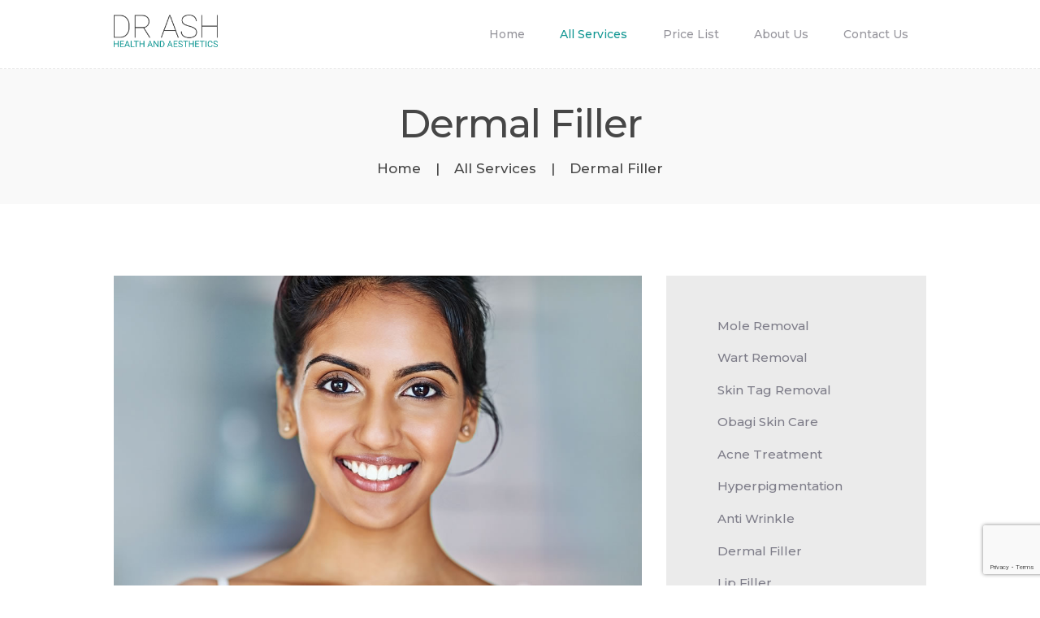

--- FILE ---
content_type: text/html; charset=UTF-8
request_url: https://drash.uk/services/dermal-filler/
body_size: 14546
content:
<!DOCTYPE html>
<html lang="en-GB" class="no-js scheme_default">
<head>
			<meta charset="UTF-8">
		<meta name="viewport" content="width=device-width, initial-scale=1, maximum-scale=1">
		<meta name="format-detection" content="telephone=no">
		<link rel="profile" href="//gmpg.org/xfn/11">
		<link rel="pingback" href="https://drash.uk/xmlrpc.php">
		<meta name='robots' content='index, follow, max-image-preview:large, max-snippet:-1, max-video-preview:-1' />
	<style>img:is([sizes="auto" i], [sizes^="auto," i]) { contain-intrinsic-size: 3000px 1500px }</style>
	
	<!-- This site is optimized with the Yoast SEO plugin v25.3 - https://yoast.com/wordpress/plugins/seo/ -->
	<title>Dermal Filler High Wycombe | Dermal Filler Marlow, Buckinghamshire</title>
	<meta name="description" content="Dermal fillers are a type of cosmetic injectable designed to add volume, contour, and smooth out wrinkles or folds in the skin." />
	<link rel="canonical" href="https://drash.uk/services/dermal-filler/" />
	<meta property="og:locale" content="en_GB" />
	<meta property="og:type" content="article" />
	<meta property="og:title" content="Dermal Filler High Wycombe | Dermal Filler Marlow, Buckinghamshire" />
	<meta property="og:description" content="Dermal fillers are a type of cosmetic injectable designed to add volume, contour, and smooth out wrinkles or folds in the skin." />
	<meta property="og:url" content="https://drash.uk/services/dermal-filler/" />
	<meta property="og:site_name" content="DR ASH - Health &amp; Aesthetics" />
	<meta property="article:modified_time" content="2025-06-13T10:40:22+00:00" />
	<meta property="og:image" content="https://drash.uk/wp-content/uploads/2024/01/dermal-filler.jpg" />
	<meta property="og:image:width" content="1000" />
	<meta property="og:image:height" content="658" />
	<meta property="og:image:type" content="image/jpeg" />
	<meta name="twitter:card" content="summary_large_image" />
	<meta name="twitter:label1" content="Estimated reading time" />
	<meta name="twitter:data1" content="3 minutes" />
	<script type="application/ld+json" class="yoast-schema-graph">{"@context":"https://schema.org","@graph":[{"@type":"WebPage","@id":"https://drash.uk/services/dermal-filler/","url":"https://drash.uk/services/dermal-filler/","name":"Dermal Filler High Wycombe | Dermal Filler Marlow, Buckinghamshire","isPartOf":{"@id":"https://drash.uk/#website"},"primaryImageOfPage":{"@id":"https://drash.uk/services/dermal-filler/#primaryimage"},"image":{"@id":"https://drash.uk/services/dermal-filler/#primaryimage"},"thumbnailUrl":"https://drash.uk/wp-content/uploads/2024/01/dermal-filler.jpg","datePublished":"2024-01-24T10:21:27+00:00","dateModified":"2025-06-13T10:40:22+00:00","description":"Dermal fillers are a type of cosmetic injectable designed to add volume, contour, and smooth out wrinkles or folds in the skin.","breadcrumb":{"@id":"https://drash.uk/services/dermal-filler/#breadcrumb"},"inLanguage":"en-GB","potentialAction":[{"@type":"ReadAction","target":["https://drash.uk/services/dermal-filler/"]}]},{"@type":"ImageObject","inLanguage":"en-GB","@id":"https://drash.uk/services/dermal-filler/#primaryimage","url":"https://drash.uk/wp-content/uploads/2024/01/dermal-filler.jpg","contentUrl":"https://drash.uk/wp-content/uploads/2024/01/dermal-filler.jpg","width":1000,"height":658},{"@type":"BreadcrumbList","@id":"https://drash.uk/services/dermal-filler/#breadcrumb","itemListElement":[{"@type":"ListItem","position":1,"name":"Home","item":"https://drash.uk/"},{"@type":"ListItem","position":2,"name":"Services","item":"https://drash.uk/services/"},{"@type":"ListItem","position":3,"name":"Dermal Filler"}]},{"@type":"WebSite","@id":"https://drash.uk/#website","url":"https://drash.uk/","name":"DR ASH - Health &amp; Aesthetics","description":"","potentialAction":[{"@type":"SearchAction","target":{"@type":"EntryPoint","urlTemplate":"https://drash.uk/?s={search_term_string}"},"query-input":{"@type":"PropertyValueSpecification","valueRequired":true,"valueName":"search_term_string"}}],"inLanguage":"en-GB"}]}</script>
	<!-- / Yoast SEO plugin. -->


<link rel='dns-prefetch' href='//fonts.googleapis.com' />
<link rel="alternate" type="application/rss+xml" title="DR ASH - Health &amp; Aesthetics &raquo; Feed" href="https://drash.uk/feed/" />
<meta property="og:image" content="https://drash.uk/wp-content/uploads/2024/01/dermal-filler.jpg"/>
<script type="text/javascript">
/* <![CDATA[ */
window._wpemojiSettings = {"baseUrl":"https:\/\/s.w.org\/images\/core\/emoji\/16.0.1\/72x72\/","ext":".png","svgUrl":"https:\/\/s.w.org\/images\/core\/emoji\/16.0.1\/svg\/","svgExt":".svg","source":{"concatemoji":"https:\/\/drash.uk\/wp-includes\/js\/wp-emoji-release.min.js?ver=6.8.3"}};
/*! This file is auto-generated */
!function(s,n){var o,i,e;function c(e){try{var t={supportTests:e,timestamp:(new Date).valueOf()};sessionStorage.setItem(o,JSON.stringify(t))}catch(e){}}function p(e,t,n){e.clearRect(0,0,e.canvas.width,e.canvas.height),e.fillText(t,0,0);var t=new Uint32Array(e.getImageData(0,0,e.canvas.width,e.canvas.height).data),a=(e.clearRect(0,0,e.canvas.width,e.canvas.height),e.fillText(n,0,0),new Uint32Array(e.getImageData(0,0,e.canvas.width,e.canvas.height).data));return t.every(function(e,t){return e===a[t]})}function u(e,t){e.clearRect(0,0,e.canvas.width,e.canvas.height),e.fillText(t,0,0);for(var n=e.getImageData(16,16,1,1),a=0;a<n.data.length;a++)if(0!==n.data[a])return!1;return!0}function f(e,t,n,a){switch(t){case"flag":return n(e,"\ud83c\udff3\ufe0f\u200d\u26a7\ufe0f","\ud83c\udff3\ufe0f\u200b\u26a7\ufe0f")?!1:!n(e,"\ud83c\udde8\ud83c\uddf6","\ud83c\udde8\u200b\ud83c\uddf6")&&!n(e,"\ud83c\udff4\udb40\udc67\udb40\udc62\udb40\udc65\udb40\udc6e\udb40\udc67\udb40\udc7f","\ud83c\udff4\u200b\udb40\udc67\u200b\udb40\udc62\u200b\udb40\udc65\u200b\udb40\udc6e\u200b\udb40\udc67\u200b\udb40\udc7f");case"emoji":return!a(e,"\ud83e\udedf")}return!1}function g(e,t,n,a){var r="undefined"!=typeof WorkerGlobalScope&&self instanceof WorkerGlobalScope?new OffscreenCanvas(300,150):s.createElement("canvas"),o=r.getContext("2d",{willReadFrequently:!0}),i=(o.textBaseline="top",o.font="600 32px Arial",{});return e.forEach(function(e){i[e]=t(o,e,n,a)}),i}function t(e){var t=s.createElement("script");t.src=e,t.defer=!0,s.head.appendChild(t)}"undefined"!=typeof Promise&&(o="wpEmojiSettingsSupports",i=["flag","emoji"],n.supports={everything:!0,everythingExceptFlag:!0},e=new Promise(function(e){s.addEventListener("DOMContentLoaded",e,{once:!0})}),new Promise(function(t){var n=function(){try{var e=JSON.parse(sessionStorage.getItem(o));if("object"==typeof e&&"number"==typeof e.timestamp&&(new Date).valueOf()<e.timestamp+604800&&"object"==typeof e.supportTests)return e.supportTests}catch(e){}return null}();if(!n){if("undefined"!=typeof Worker&&"undefined"!=typeof OffscreenCanvas&&"undefined"!=typeof URL&&URL.createObjectURL&&"undefined"!=typeof Blob)try{var e="postMessage("+g.toString()+"("+[JSON.stringify(i),f.toString(),p.toString(),u.toString()].join(",")+"));",a=new Blob([e],{type:"text/javascript"}),r=new Worker(URL.createObjectURL(a),{name:"wpTestEmojiSupports"});return void(r.onmessage=function(e){c(n=e.data),r.terminate(),t(n)})}catch(e){}c(n=g(i,f,p,u))}t(n)}).then(function(e){for(var t in e)n.supports[t]=e[t],n.supports.everything=n.supports.everything&&n.supports[t],"flag"!==t&&(n.supports.everythingExceptFlag=n.supports.everythingExceptFlag&&n.supports[t]);n.supports.everythingExceptFlag=n.supports.everythingExceptFlag&&!n.supports.flag,n.DOMReady=!1,n.readyCallback=function(){n.DOMReady=!0}}).then(function(){return e}).then(function(){var e;n.supports.everything||(n.readyCallback(),(e=n.source||{}).concatemoji?t(e.concatemoji):e.wpemoji&&e.twemoji&&(t(e.twemoji),t(e.wpemoji)))}))}((window,document),window._wpemojiSettings);
/* ]]> */
</script>
<link property="stylesheet" rel='stylesheet' id='vc_extensions_cqbundle_adminicon-css' href='https://drash.uk/wp-content/plugins/vc-extensions-bundle/css/admin_icon.css?ver=6.8.3' type='text/css' media='all' />
<style id='wp-emoji-styles-inline-css' type='text/css'>

	img.wp-smiley, img.emoji {
		display: inline !important;
		border: none !important;
		box-shadow: none !important;
		height: 1em !important;
		width: 1em !important;
		margin: 0 0.07em !important;
		vertical-align: -0.1em !important;
		background: none !important;
		padding: 0 !important;
	}
</style>
<link property="stylesheet" rel='stylesheet' id='wp-block-library-css' href='https://drash.uk/wp-includes/css/dist/block-library/style.min.css?ver=6.8.3' type='text/css' media='all' />
<style id='classic-theme-styles-inline-css' type='text/css'>
/*! This file is auto-generated */
.wp-block-button__link{color:#fff;background-color:#32373c;border-radius:9999px;box-shadow:none;text-decoration:none;padding:calc(.667em + 2px) calc(1.333em + 2px);font-size:1.125em}.wp-block-file__button{background:#32373c;color:#fff;text-decoration:none}
</style>
<style id='global-styles-inline-css' type='text/css'>
:root{--wp--preset--aspect-ratio--square: 1;--wp--preset--aspect-ratio--4-3: 4/3;--wp--preset--aspect-ratio--3-4: 3/4;--wp--preset--aspect-ratio--3-2: 3/2;--wp--preset--aspect-ratio--2-3: 2/3;--wp--preset--aspect-ratio--16-9: 16/9;--wp--preset--aspect-ratio--9-16: 9/16;--wp--preset--color--black: #000000;--wp--preset--color--cyan-bluish-gray: #abb8c3;--wp--preset--color--white: #ffffff;--wp--preset--color--pale-pink: #f78da7;--wp--preset--color--vivid-red: #cf2e2e;--wp--preset--color--luminous-vivid-orange: #ff6900;--wp--preset--color--luminous-vivid-amber: #fcb900;--wp--preset--color--light-green-cyan: #7bdcb5;--wp--preset--color--vivid-green-cyan: #00d084;--wp--preset--color--pale-cyan-blue: #8ed1fc;--wp--preset--color--vivid-cyan-blue: #0693e3;--wp--preset--color--vivid-purple: #9b51e0;--wp--preset--gradient--vivid-cyan-blue-to-vivid-purple: linear-gradient(135deg,rgba(6,147,227,1) 0%,rgb(155,81,224) 100%);--wp--preset--gradient--light-green-cyan-to-vivid-green-cyan: linear-gradient(135deg,rgb(122,220,180) 0%,rgb(0,208,130) 100%);--wp--preset--gradient--luminous-vivid-amber-to-luminous-vivid-orange: linear-gradient(135deg,rgba(252,185,0,1) 0%,rgba(255,105,0,1) 100%);--wp--preset--gradient--luminous-vivid-orange-to-vivid-red: linear-gradient(135deg,rgba(255,105,0,1) 0%,rgb(207,46,46) 100%);--wp--preset--gradient--very-light-gray-to-cyan-bluish-gray: linear-gradient(135deg,rgb(238,238,238) 0%,rgb(169,184,195) 100%);--wp--preset--gradient--cool-to-warm-spectrum: linear-gradient(135deg,rgb(74,234,220) 0%,rgb(151,120,209) 20%,rgb(207,42,186) 40%,rgb(238,44,130) 60%,rgb(251,105,98) 80%,rgb(254,248,76) 100%);--wp--preset--gradient--blush-light-purple: linear-gradient(135deg,rgb(255,206,236) 0%,rgb(152,150,240) 100%);--wp--preset--gradient--blush-bordeaux: linear-gradient(135deg,rgb(254,205,165) 0%,rgb(254,45,45) 50%,rgb(107,0,62) 100%);--wp--preset--gradient--luminous-dusk: linear-gradient(135deg,rgb(255,203,112) 0%,rgb(199,81,192) 50%,rgb(65,88,208) 100%);--wp--preset--gradient--pale-ocean: linear-gradient(135deg,rgb(255,245,203) 0%,rgb(182,227,212) 50%,rgb(51,167,181) 100%);--wp--preset--gradient--electric-grass: linear-gradient(135deg,rgb(202,248,128) 0%,rgb(113,206,126) 100%);--wp--preset--gradient--midnight: linear-gradient(135deg,rgb(2,3,129) 0%,rgb(40,116,252) 100%);--wp--preset--font-size--small: 13px;--wp--preset--font-size--medium: 20px;--wp--preset--font-size--large: 36px;--wp--preset--font-size--x-large: 42px;--wp--preset--spacing--20: 0.44rem;--wp--preset--spacing--30: 0.67rem;--wp--preset--spacing--40: 1rem;--wp--preset--spacing--50: 1.5rem;--wp--preset--spacing--60: 2.25rem;--wp--preset--spacing--70: 3.38rem;--wp--preset--spacing--80: 5.06rem;--wp--preset--shadow--natural: 6px 6px 9px rgba(0, 0, 0, 0.2);--wp--preset--shadow--deep: 12px 12px 50px rgba(0, 0, 0, 0.4);--wp--preset--shadow--sharp: 6px 6px 0px rgba(0, 0, 0, 0.2);--wp--preset--shadow--outlined: 6px 6px 0px -3px rgba(255, 255, 255, 1), 6px 6px rgba(0, 0, 0, 1);--wp--preset--shadow--crisp: 6px 6px 0px rgba(0, 0, 0, 1);}:where(.is-layout-flex){gap: 0.5em;}:where(.is-layout-grid){gap: 0.5em;}body .is-layout-flex{display: flex;}.is-layout-flex{flex-wrap: wrap;align-items: center;}.is-layout-flex > :is(*, div){margin: 0;}body .is-layout-grid{display: grid;}.is-layout-grid > :is(*, div){margin: 0;}:where(.wp-block-columns.is-layout-flex){gap: 2em;}:where(.wp-block-columns.is-layout-grid){gap: 2em;}:where(.wp-block-post-template.is-layout-flex){gap: 1.25em;}:where(.wp-block-post-template.is-layout-grid){gap: 1.25em;}.has-black-color{color: var(--wp--preset--color--black) !important;}.has-cyan-bluish-gray-color{color: var(--wp--preset--color--cyan-bluish-gray) !important;}.has-white-color{color: var(--wp--preset--color--white) !important;}.has-pale-pink-color{color: var(--wp--preset--color--pale-pink) !important;}.has-vivid-red-color{color: var(--wp--preset--color--vivid-red) !important;}.has-luminous-vivid-orange-color{color: var(--wp--preset--color--luminous-vivid-orange) !important;}.has-luminous-vivid-amber-color{color: var(--wp--preset--color--luminous-vivid-amber) !important;}.has-light-green-cyan-color{color: var(--wp--preset--color--light-green-cyan) !important;}.has-vivid-green-cyan-color{color: var(--wp--preset--color--vivid-green-cyan) !important;}.has-pale-cyan-blue-color{color: var(--wp--preset--color--pale-cyan-blue) !important;}.has-vivid-cyan-blue-color{color: var(--wp--preset--color--vivid-cyan-blue) !important;}.has-vivid-purple-color{color: var(--wp--preset--color--vivid-purple) !important;}.has-black-background-color{background-color: var(--wp--preset--color--black) !important;}.has-cyan-bluish-gray-background-color{background-color: var(--wp--preset--color--cyan-bluish-gray) !important;}.has-white-background-color{background-color: var(--wp--preset--color--white) !important;}.has-pale-pink-background-color{background-color: var(--wp--preset--color--pale-pink) !important;}.has-vivid-red-background-color{background-color: var(--wp--preset--color--vivid-red) !important;}.has-luminous-vivid-orange-background-color{background-color: var(--wp--preset--color--luminous-vivid-orange) !important;}.has-luminous-vivid-amber-background-color{background-color: var(--wp--preset--color--luminous-vivid-amber) !important;}.has-light-green-cyan-background-color{background-color: var(--wp--preset--color--light-green-cyan) !important;}.has-vivid-green-cyan-background-color{background-color: var(--wp--preset--color--vivid-green-cyan) !important;}.has-pale-cyan-blue-background-color{background-color: var(--wp--preset--color--pale-cyan-blue) !important;}.has-vivid-cyan-blue-background-color{background-color: var(--wp--preset--color--vivid-cyan-blue) !important;}.has-vivid-purple-background-color{background-color: var(--wp--preset--color--vivid-purple) !important;}.has-black-border-color{border-color: var(--wp--preset--color--black) !important;}.has-cyan-bluish-gray-border-color{border-color: var(--wp--preset--color--cyan-bluish-gray) !important;}.has-white-border-color{border-color: var(--wp--preset--color--white) !important;}.has-pale-pink-border-color{border-color: var(--wp--preset--color--pale-pink) !important;}.has-vivid-red-border-color{border-color: var(--wp--preset--color--vivid-red) !important;}.has-luminous-vivid-orange-border-color{border-color: var(--wp--preset--color--luminous-vivid-orange) !important;}.has-luminous-vivid-amber-border-color{border-color: var(--wp--preset--color--luminous-vivid-amber) !important;}.has-light-green-cyan-border-color{border-color: var(--wp--preset--color--light-green-cyan) !important;}.has-vivid-green-cyan-border-color{border-color: var(--wp--preset--color--vivid-green-cyan) !important;}.has-pale-cyan-blue-border-color{border-color: var(--wp--preset--color--pale-cyan-blue) !important;}.has-vivid-cyan-blue-border-color{border-color: var(--wp--preset--color--vivid-cyan-blue) !important;}.has-vivid-purple-border-color{border-color: var(--wp--preset--color--vivid-purple) !important;}.has-vivid-cyan-blue-to-vivid-purple-gradient-background{background: var(--wp--preset--gradient--vivid-cyan-blue-to-vivid-purple) !important;}.has-light-green-cyan-to-vivid-green-cyan-gradient-background{background: var(--wp--preset--gradient--light-green-cyan-to-vivid-green-cyan) !important;}.has-luminous-vivid-amber-to-luminous-vivid-orange-gradient-background{background: var(--wp--preset--gradient--luminous-vivid-amber-to-luminous-vivid-orange) !important;}.has-luminous-vivid-orange-to-vivid-red-gradient-background{background: var(--wp--preset--gradient--luminous-vivid-orange-to-vivid-red) !important;}.has-very-light-gray-to-cyan-bluish-gray-gradient-background{background: var(--wp--preset--gradient--very-light-gray-to-cyan-bluish-gray) !important;}.has-cool-to-warm-spectrum-gradient-background{background: var(--wp--preset--gradient--cool-to-warm-spectrum) !important;}.has-blush-light-purple-gradient-background{background: var(--wp--preset--gradient--blush-light-purple) !important;}.has-blush-bordeaux-gradient-background{background: var(--wp--preset--gradient--blush-bordeaux) !important;}.has-luminous-dusk-gradient-background{background: var(--wp--preset--gradient--luminous-dusk) !important;}.has-pale-ocean-gradient-background{background: var(--wp--preset--gradient--pale-ocean) !important;}.has-electric-grass-gradient-background{background: var(--wp--preset--gradient--electric-grass) !important;}.has-midnight-gradient-background{background: var(--wp--preset--gradient--midnight) !important;}.has-small-font-size{font-size: var(--wp--preset--font-size--small) !important;}.has-medium-font-size{font-size: var(--wp--preset--font-size--medium) !important;}.has-large-font-size{font-size: var(--wp--preset--font-size--large) !important;}.has-x-large-font-size{font-size: var(--wp--preset--font-size--x-large) !important;}
:where(.wp-block-post-template.is-layout-flex){gap: 1.25em;}:where(.wp-block-post-template.is-layout-grid){gap: 1.25em;}
:where(.wp-block-columns.is-layout-flex){gap: 2em;}:where(.wp-block-columns.is-layout-grid){gap: 2em;}
:root :where(.wp-block-pullquote){font-size: 1.5em;line-height: 1.6;}
</style>
<link property="stylesheet" rel='stylesheet' id='contact-form-7-css' href='https://drash.uk/wp-content/plugins/contact-form-7/includes/css/styles.css?ver=6.0.6' type='text/css' media='all' />
<link property="stylesheet" rel='stylesheet' id='rs-plugin-settings-css' href='https://drash.uk/wp-content/plugins/revslider/public/assets/css/rs6.css?ver=6.1.5' type='text/css' media='all' />
<style id='rs-plugin-settings-inline-css' type='text/css'>
#rs-demo-id {}
</style>
<link property="stylesheet" rel='stylesheet' id='trx_addons-icons-css' href='https://drash.uk/wp-content/plugins/trx_addons/css/font-icons/css/trx_addons_icons-embedded.css?ver=6.8.3' type='text/css' media='all' />
<link property="stylesheet" rel='stylesheet' id='swiperslider-css' href='https://drash.uk/wp-content/plugins/trx_addons/js/swiper/swiper.min.css' type='text/css' media='all' />
<link property="stylesheet" rel='stylesheet' id='magnific-popup-css' href='https://drash.uk/wp-content/plugins/trx_addons/js/magnific/magnific-popup.min.css' type='text/css' media='all' />
<link property="stylesheet" rel='stylesheet' id='trx_addons-css' href='https://drash.uk/wp-content/plugins/trx_addons/css/trx_addons.css' type='text/css' media='all' />
<link property="stylesheet" rel='stylesheet' id='trx_addons-animation-css' href='https://drash.uk/wp-content/plugins/trx_addons/css/trx_addons.animation.css?ver=6.8.3' type='text/css' media='all' />
<link property="stylesheet" rel='stylesheet' id='grw-public-main-css-css' href='https://drash.uk/wp-content/plugins/widget-google-reviews/assets/css/public-main.css?ver=6.1' type='text/css' media='all' />
<link property="stylesheet" rel='stylesheet' id='js_composer_front-css' href='https://drash.uk/wp-content/plugins/js_composer/assets/css/js_composer.min.css?ver=6.1' type='text/css' media='all' />
<link property="stylesheet" rel='stylesheet' id='accalia-font-google_fonts-css' href='https://fonts.googleapis.com/css?family=Libre+Baskerville%3A400%2C400italic%2C700%2C700italic%7CMontserrat%3A500%2C500italic%2C700%2C700italic%7CSatisfy%3A400&#038;subset=latin%2Clatin-ext&#038;ver=6.8.3' type='text/css' media='all' />
<link property="stylesheet" rel='stylesheet' id='fontello-icons-css' href='https://drash.uk/wp-content/themes/accalia/css/font-icons/css/fontello-embedded.css?ver=1749828694' type='text/css' media='all' />
<link property="stylesheet" rel='stylesheet' id='accalia-main-css' href='https://drash.uk/wp-content/themes/accalia/style.css?ver=1749828694' type='text/css' media='all' />
<style id='accalia-main-inline-css' type='text/css'>
.post-navigation .nav-previous a .nav-arrow { background-image: url(https://drash.uk/wp-content/uploads/2024/01/lip-filler-370x208.jpg); }.post-navigation .nav-next a .nav-arrow { background-image: url(https://drash.uk/wp-content/uploads/2024/01/anti-wrinkle-370x208.jpg); }
</style>
<link property="stylesheet" rel='stylesheet' id='accalia-styles-css' href='https://drash.uk/wp-content/themes/accalia/css/__styles.css?ver=1749828694' type='text/css' media='all' />
<link property="stylesheet" rel='stylesheet' id='accalia-colors-css' href='https://drash.uk/wp-content/themes/accalia/css/__colors.css?ver=1749828694' type='text/css' media='all' />
<link property="stylesheet" rel='stylesheet' id='mediaelement-css' href='https://drash.uk/wp-includes/js/mediaelement/mediaelementplayer-legacy.min.css?ver=4.2.17' type='text/css' media='all' />
<link property="stylesheet" rel='stylesheet' id='wp-mediaelement-css' href='https://drash.uk/wp-includes/js/mediaelement/wp-mediaelement.min.css?ver=6.8.3' type='text/css' media='all' />
<link property="stylesheet" rel='stylesheet' id='accalia-responsive-css' href='https://drash.uk/wp-content/themes/accalia/css/responsive.css?ver=1749828694' type='text/css' media='all' />
<script type="text/javascript" src="https://drash.uk/wp-includes/js/jquery/jquery.min.js?ver=3.7.1" id="jquery-core-js"></script>
<script type="text/javascript" src="https://drash.uk/wp-includes/js/jquery/jquery-migrate.min.js?ver=3.4.1" id="jquery-migrate-js"></script>
<script type="text/javascript" src="https://drash.uk/wp-content/plugins/revslider/public/assets/js/revolution.tools.min.js?ver=6.0" id="tp-tools-js"></script>
<script type="text/javascript" src="https://drash.uk/wp-content/plugins/revslider/public/assets/js/rs6.min.js?ver=6.1.5" id="revmin-js"></script>
<script type="text/javascript" defer="defer" src="https://drash.uk/wp-content/plugins/widget-google-reviews/assets/js/public-main.js?ver=6.1" id="grw-public-main-js-js"></script>
<link rel="https://api.w.org/" href="https://drash.uk/wp-json/" /><link rel="EditURI" type="application/rsd+xml" title="RSD" href="https://drash.uk/xmlrpc.php?rsd" />
<meta name="generator" content="WordPress 6.8.3" />
<link rel='shortlink' href='https://drash.uk/?p=1824' />
<link rel="alternate" title="oEmbed (JSON)" type="application/json+oembed" href="https://drash.uk/wp-json/oembed/1.0/embed?url=https%3A%2F%2Fdrash.uk%2Fservices%2Fdermal-filler%2F" />
<link rel="alternate" title="oEmbed (XML)" type="text/xml+oembed" href="https://drash.uk/wp-json/oembed/1.0/embed?url=https%3A%2F%2Fdrash.uk%2Fservices%2Fdermal-filler%2F&#038;format=xml" />
<meta name="generator" content="Powered by WPBakery Page Builder - drag and drop page builder for WordPress."/>
<!-- Google Tag Manager -->
<script>(function(w,d,s,l,i){w[l]=w[l]||[];w[l].push({'gtm.start':
new Date().getTime(),event:'gtm.js'});var f=d.getElementsByTagName(s)[0],
j=d.createElement(s),dl=l!='dataLayer'?'&l='+l:'';j.async=true;j.src=
'https://www.googletagmanager.com/gtm.js?id='+i+dl;f.parentNode.insertBefore(j,f);
})(window,document,'script','dataLayer','GTM-5PQXD52');</script>
<!-- End Google Tag Manager --><meta name="generator" content="Powered by Slider Revolution 6.1.5 - responsive, Mobile-Friendly Slider Plugin for WordPress with comfortable drag and drop interface." />
<script type="text/javascript">function setREVStartSize(t){try{var h,e=document.getElementById(t.c).parentNode.offsetWidth;if(e=0===e||isNaN(e)?window.innerWidth:e,t.tabw=void 0===t.tabw?0:parseInt(t.tabw),t.thumbw=void 0===t.thumbw?0:parseInt(t.thumbw),t.tabh=void 0===t.tabh?0:parseInt(t.tabh),t.thumbh=void 0===t.thumbh?0:parseInt(t.thumbh),t.tabhide=void 0===t.tabhide?0:parseInt(t.tabhide),t.thumbhide=void 0===t.thumbhide?0:parseInt(t.thumbhide),t.mh=void 0===t.mh||""==t.mh||"auto"===t.mh?0:parseInt(t.mh,0),"fullscreen"===t.layout||"fullscreen"===t.l)h=Math.max(t.mh,window.innerHeight);else{for(var i in t.gw=Array.isArray(t.gw)?t.gw:[t.gw],t.rl)void 0!==t.gw[i]&&0!==t.gw[i]||(t.gw[i]=t.gw[i-1]);for(var i in t.gh=void 0===t.el||""===t.el||Array.isArray(t.el)&&0==t.el.length?t.gh:t.el,t.gh=Array.isArray(t.gh)?t.gh:[t.gh],t.rl)void 0!==t.gh[i]&&0!==t.gh[i]||(t.gh[i]=t.gh[i-1]);var r,a=new Array(t.rl.length),n=0;for(var i in t.tabw=t.tabhide>=e?0:t.tabw,t.thumbw=t.thumbhide>=e?0:t.thumbw,t.tabh=t.tabhide>=e?0:t.tabh,t.thumbh=t.thumbhide>=e?0:t.thumbh,t.rl)a[i]=t.rl[i]<window.innerWidth?0:t.rl[i];for(var i in r=a[0],a)r>a[i]&&0<a[i]&&(r=a[i],n=i);var d=e>t.gw[n]+t.tabw+t.thumbw?1:(e-(t.tabw+t.thumbw))/t.gw[n];h=t.gh[n]*d+(t.tabh+t.thumbh)}void 0===window.rs_init_css&&(window.rs_init_css=document.head.appendChild(document.createElement("style"))),document.getElementById(t.c).height=h,window.rs_init_css.innerHTML+="#"+t.c+"_wrapper { height: "+h+"px }"}catch(t){console.log("Failure at Presize of Slider:"+t)}};</script>
		<style type="text/css" id="wp-custom-css">
			.sc_services_item_number {
	background:#129793 !Important;
	color:#ffffff !Important;
}
.sc_item_subtitle {
	color:#129793 !Important;
}
.sc_button {
	background:#129793 !Important;
}
.sc_button_hover_slide_left {
	background:#129793 !Important;
  color:#ffffff !Important;
}
.sc_services_item_subtitle a {
	color:#129793 !Important;
}
.scheme_default .sc_button_hover_slide_left {
	background:#129793 !Important;
  color:#ffffff !Important;
}
.vc_tta-controls-icon {
	background:#129793 !Important;
  color:#ffffff !Important;
}
.vc_tta-panel-title a{
	color:#000000 !Important;
}
p, ul {
	font-family:"Montserrat",sans-serif !Important;
}
li.bulls::before {
	color:#129793 !Important;	
}
li.bulls {
	color:#96959c !Important;	
}
.socials_wrap .social_item .social_icon, .scheme_default .socials_wrap .social_item .social_icon i {
		background:#129793 !Important;
  color:#ffffff !Important;
}
.top_panel_default .top_panel_title, .scheme_default.top_panel_default .top_panel_title {
	background:#f9f9f9 !Important;
}
.sc_button_hover_style_dark {
	color:#ffffff !Important;
}
.product-name {
	color:#ffffff !Important;
}
.product-total {
	color:#ffffff !Important;
}
.button {
	color:#ffffff !Important;
}
/* OMR */
.copyright_text {
	  border: 0 !Important;
	  font-size: 13px;
    color:#CDCDCD !Important;
}
.copyright_text a {
    color:#CDCDCD !Important;
	  text-decoration: underline;
}
#nav_menu-3 {
    width: 100%;
}
.menu-item a {
    text-transform: none !Important;	
}
.vc_separator {
    padding: 32px 0 !Important;	
    margin: 0 !Important;		
}
.vc_custom_heading {
    padding: 0 0 24px 0! Important;	
    margin: 0 !Important;	  
}
.v1w-fit th {
	color: #FFFFFF;
}		</style>
		<noscript><style> .wpb_animate_when_almost_visible { opacity: 1; }</style></noscript><!-- Global site tag (gtag.js) - Google Analytics -->
<script async src="https://www.googletagmanager.com/gtag/js?id=UA-180900625-1"></script>
<script>
  window.dataLayer = window.dataLayer || [];
  function gtag(){dataLayer.push(arguments);}
  gtag('js', new Date());

  gtag('config', 'UA-180900625-1');
</script></head>

<body class="wp-singular cpt_services-template-default single single-cpt_services postid-1824 wp-theme-accalia body_tag scheme_default blog_mode_services body_style_wide  is_stream blog_style_excerpt sidebar_show sidebar_right header_style_header-default header_position_default menu_style_top no_layout wpb-js-composer js-comp-ver-6.1 vc_responsive">

	
	<div class="body_wrap">

		<div class="page_wrap">

			<header class="top_panel top_panel_default without_bg_image with_featured_image scheme_default"><div class="top_panel_navi sc_layouts_row sc_layouts_row_type_compact sc_layouts_row_fixed sc_layouts_row_delimiter
			scheme_alternative">
	<div class="content_wrap">
		<div class="columns_wrap">
			<div class="sc_layouts_column sc_layouts_column_align_left sc_layouts_column_icons_position_left column-1_4">
				<div class="sc_layouts_item"><a class="sc_layouts_logo" href="https://drash.uk/"><img src="https://drash.uk/wp-content/uploads/2020/09/Dr-Ash-Logo-Master.png"  width="866" height="270"></a></div>
			</div><div class="sc_layouts_column sc_layouts_column_align_right sc_layouts_column_icons_position_left column-3_4">
				<div class="sc_layouts_item">
					<nav class="menu_main_nav_area sc_layouts_menu sc_layouts_menu_default sc_layouts_hide_on_mobile"><ul id="menu_main" class="sc_layouts_menu_nav menu_main_nav"><li id="menu-item-1306" class="menu-item menu-item-type-post_type menu-item-object-page menu-item-home menu-item-1306"><a href="https://drash.uk/"><span>Home</span></a></li><li id="menu-item-1726" class="menu-item menu-item-type-post_type_archive menu-item-object-cpt_services current-menu-ancestor current-menu-parent menu-item-has-children menu-item-1726"><a href="https://drash.uk/services/"><span>All Services</span></a>
<ul class="sub-menu"><li id="menu-item-1773" class="menu-item menu-item-type-post_type menu-item-object-cpt_services menu-item-1773"><a href="https://drash.uk/services/mole-removal/"><span>Mole Removal</span></a></li><li id="menu-item-1734" class="menu-item menu-item-type-post_type menu-item-object-cpt_services menu-item-1734"><a href="https://drash.uk/services/wart/"><span>Wart Removal</span></a></li><li id="menu-item-1732" class="menu-item menu-item-type-post_type menu-item-object-cpt_services menu-item-1732"><a href="https://drash.uk/services/skin-tag/"><span>Skin Tag Removal</span></a></li><li id="menu-item-1731" class="menu-item menu-item-type-post_type menu-item-object-cpt_services menu-item-1731"><a href="https://drash.uk/services/obagi-skin-care/"><span>Obagi Skin Care</span></a></li><li id="menu-item-1838" class="menu-item menu-item-type-post_type menu-item-object-cpt_services menu-item-1838"><a href="https://drash.uk/services/acne-treatment/"><span>Acne Treatment</span></a></li><li id="menu-item-1839" class="menu-item menu-item-type-post_type menu-item-object-cpt_services menu-item-1839"><a href="https://drash.uk/services/hyperpigmentation/"><span>Hyperpigmentation</span></a></li><li id="menu-item-1840" class="menu-item menu-item-type-post_type menu-item-object-cpt_services menu-item-1840"><a href="https://drash.uk/services/anti-wrinkle-treatment/"><span>Anti Wrinkle</span></a></li><li id="menu-item-1841" class="menu-item menu-item-type-post_type menu-item-object-cpt_services current-menu-item menu-item-1841"><a href="https://drash.uk/services/dermal-filler/" aria-current="page"><span>Dermal Filler</span></a></li><li id="menu-item-1842" class="menu-item menu-item-type-post_type menu-item-object-cpt_services menu-item-1842"><a href="https://drash.uk/services/lip-filler/"><span>Lip Filler</span></a></li><li id="menu-item-1844" class="menu-item menu-item-type-post_type menu-item-object-cpt_services menu-item-1844"><a href="https://drash.uk/services/cheek-filler/"><span>Cheek Filler</span></a></li><li id="menu-item-1843" class="menu-item menu-item-type-post_type menu-item-object-cpt_services menu-item-1843"><a href="https://drash.uk/services/jaw-filler/"><span>Jaw Filler</span></a></li><li id="menu-item-1845" class="menu-item menu-item-type-post_type menu-item-object-cpt_services menu-item-1845"><a href="https://drash.uk/services/tear-trough-filler/"><span>Tear Trough Filler</span></a></li><li id="menu-item-1846" class="menu-item menu-item-type-post_type menu-item-object-cpt_services menu-item-1846"><a href="https://drash.uk/services/vitamin-b12-injection/"><span>Vitamin B12 Injection</span></a></li></ul>
</li><li id="menu-item-1619" class="menu-item menu-item-type-post_type menu-item-object-page menu-item-1619"><a href="https://drash.uk/price-list/"><span>Price List</span></a></li><li id="menu-item-1307" class="menu-item menu-item-type-post_type menu-item-object-page menu-item-has-children menu-item-1307"><a href="https://drash.uk/about/"><span>About Us</span></a>
<ul class="sub-menu"><li id="menu-item-1913" class="menu-item menu-item-type-post_type menu-item-object-page menu-item-1913"><a href="https://drash.uk/high-wycombe-clinic/"><span>High Wycombe Clinic</span></a></li><li id="menu-item-1912" class="menu-item menu-item-type-post_type menu-item-object-page menu-item-1912"><a href="https://drash.uk/marlow-clinic/"><span>Marlow Clinic</span></a></li></ul>
</li><li id="menu-item-1308" class="menu-item menu-item-type-post_type menu-item-object-page menu-item-1308"><a href="https://drash.uk/contacts/"><span>Contact Us</span></a></li></ul></nav>					<div class="sc_layouts_iconed_text sc_layouts_menu_mobile_button">
						<a class="sc_layouts_item_link sc_layouts_iconed_text_link" href="#">
							<span class="sc_layouts_item_icon sc_layouts_iconed_text_icon trx_addons_icon-menu"></span>
						</a>
					</div>
				</div>
			</div>
		</div><!-- /.sc_layouts_row -->
	</div><!-- /.content_wrap -->
</div><!-- /.top_panel_navi -->	<div class="top_panel_title sc_layouts_row sc_layouts_row_type_normal">
		<div class="content_wrap">
			<div class="sc_layouts_column sc_layouts_column_align_center">
				<div class="sc_layouts_item">
					<div class="sc_layouts_title sc_align_center">
						<div class="sc_layouts_title_title">							<h1 class="sc_layouts_title_caption">Dermal Filler</h1>
							</div><div class="sc_layouts_title_breadcrumbs"><div class="breadcrumbs"><a class="breadcrumbs_item home" href="https://drash.uk/">Home</a><span class="breadcrumbs_delimiter"></span><a href="https://drash.uk/services/">All Services</a><span class="breadcrumbs_delimiter"></span><span class="breadcrumbs_item current">Dermal Filler</span></div></div>
					</div>
				</div>
			</div>
		</div>
	</div>
	</header><div class="menu_mobile_overlay"></div>
<div class="menu_mobile menu_mobile_fullscreen scheme_dark">
	<div class="menu_mobile_inner">
		<a class="menu_mobile_close icon-cancel"></a><a class="sc_layouts_logo" href="https://drash.uk/"><span class="logo_text">DR ASH - Health &amp; Aesthetics</span></a><nav class="menu_mobile_nav_area"><ul id="menu_mobile" class=" menu_mobile_nav"><li class="menu-item menu-item-type-post_type menu-item-object-page menu-item-home menu-item-1306"><a href="https://drash.uk/"><span>Home</span></a></li><li class="menu-item menu-item-type-post_type_archive menu-item-object-cpt_services current-menu-ancestor current-menu-parent menu-item-has-children menu-item-1726"><a href="https://drash.uk/services/"><span>All Services</span></a>
<ul class="sub-menu"><li class="menu-item menu-item-type-post_type menu-item-object-cpt_services menu-item-1773"><a href="https://drash.uk/services/mole-removal/"><span>Mole Removal</span></a></li><li class="menu-item menu-item-type-post_type menu-item-object-cpt_services menu-item-1734"><a href="https://drash.uk/services/wart/"><span>Wart Removal</span></a></li><li class="menu-item menu-item-type-post_type menu-item-object-cpt_services menu-item-1732"><a href="https://drash.uk/services/skin-tag/"><span>Skin Tag Removal</span></a></li><li class="menu-item menu-item-type-post_type menu-item-object-cpt_services menu-item-1731"><a href="https://drash.uk/services/obagi-skin-care/"><span>Obagi Skin Care</span></a></li><li class="menu-item menu-item-type-post_type menu-item-object-cpt_services menu-item-1838"><a href="https://drash.uk/services/acne-treatment/"><span>Acne Treatment</span></a></li><li class="menu-item menu-item-type-post_type menu-item-object-cpt_services menu-item-1839"><a href="https://drash.uk/services/hyperpigmentation/"><span>Hyperpigmentation</span></a></li><li class="menu-item menu-item-type-post_type menu-item-object-cpt_services menu-item-1840"><a href="https://drash.uk/services/anti-wrinkle-treatment/"><span>Anti Wrinkle</span></a></li><li class="menu-item menu-item-type-post_type menu-item-object-cpt_services current-menu-item menu-item-1841"><a href="https://drash.uk/services/dermal-filler/" aria-current="page"><span>Dermal Filler</span></a></li><li class="menu-item menu-item-type-post_type menu-item-object-cpt_services menu-item-1842"><a href="https://drash.uk/services/lip-filler/"><span>Lip Filler</span></a></li><li class="menu-item menu-item-type-post_type menu-item-object-cpt_services menu-item-1844"><a href="https://drash.uk/services/cheek-filler/"><span>Cheek Filler</span></a></li><li class="menu-item menu-item-type-post_type menu-item-object-cpt_services menu-item-1843"><a href="https://drash.uk/services/jaw-filler/"><span>Jaw Filler</span></a></li><li class="menu-item menu-item-type-post_type menu-item-object-cpt_services menu-item-1845"><a href="https://drash.uk/services/tear-trough-filler/"><span>Tear Trough Filler</span></a></li><li class="menu-item menu-item-type-post_type menu-item-object-cpt_services menu-item-1846"><a href="https://drash.uk/services/vitamin-b12-injection/"><span>Vitamin B12 Injection</span></a></li></ul>
</li><li class="menu-item menu-item-type-post_type menu-item-object-page menu-item-1619"><a href="https://drash.uk/price-list/"><span>Price List</span></a></li><li class="menu-item menu-item-type-post_type menu-item-object-page menu-item-has-children menu-item-1307"><a href="https://drash.uk/about/"><span>About Us</span></a>
<ul class="sub-menu"><li class="menu-item menu-item-type-post_type menu-item-object-page menu-item-1913"><a href="https://drash.uk/high-wycombe-clinic/"><span>High Wycombe Clinic</span></a></li><li class="menu-item menu-item-type-post_type menu-item-object-page menu-item-1912"><a href="https://drash.uk/marlow-clinic/"><span>Marlow Clinic</span></a></li></ul>
</li><li class="menu-item menu-item-type-post_type menu-item-object-page menu-item-1308"><a href="https://drash.uk/contacts/"><span>Contact Us</span></a></li></ul></nav><div class="search_wrap search_style_normal search_mobile">
	<div class="search_form_wrap">
		<form role="search" method="get" class="search_form" action="https://drash.uk/">
			<input type="text" class="search_field" placeholder="Search" value="" name="s">
			<button type="submit" class="search_submit trx_addons_icon-search"></button>
					</form>
	</div>
	</div>	</div>
</div>

			<div class="page_content_wrap scheme_default">

								<div class="content_wrap">
				
									

					<div class="content">
										
	<article id="post-1824" class="services_page itemscope post-1824 cpt_services type-cpt_services status-publish has-post-thumbnail hentry"		itemscope itemtype="http://schema.org/Article">
		
		<section class="services_page_header">	

			<div class="services_page_featured"><img width="1000" height="658" src="https://drash.uk/wp-content/uploads/2024/01/dermal-filler.jpg" class="attachment-accalia-thumb-huge size-accalia-thumb-huge wp-post-image" alt="Dermal Filler" itemprop="image" decoding="async" fetchpriority="high" srcset="https://drash.uk/wp-content/uploads/2024/01/dermal-filler.jpg 1000w, https://drash.uk/wp-content/uploads/2024/01/dermal-filler-564x371.jpg 564w, https://drash.uk/wp-content/uploads/2024/01/dermal-filler-691x455.jpg 691w, https://drash.uk/wp-content/uploads/2024/01/dermal-filler-768x505.jpg 768w, https://drash.uk/wp-content/uploads/2024/01/dermal-filler-370x243.jpg 370w, https://drash.uk/wp-content/uploads/2024/01/dermal-filler-760x500.jpg 760w, https://drash.uk/wp-content/uploads/2024/01/dermal-filler-410x270.jpg 410w" sizes="(max-width: 1000px) 100vw, 1000px" /></div>
		</section>
		<section class="services_page_content entry-content" itemprop="articleBody"><div class="vc_row wpb_row vc_row-fluid"><div class="wpb_column vc_column_container vc_col-sm-12 sc_layouts_column_icons_position_left"><div class="vc_column-inner"><div class="wpb_wrapper">
	<div class="wpb_text_column wpb_content_element " >
		<div class="wpb_wrapper">
			<h2>What are dermal fillers?</h2>
<a href="/contacts/" id="sc_button_204396212" class="sc_button color_style_default sc_button_default sc_button_size_large sc_button_with_icon sc_button_icon_right"><span class="sc_button_icon"><span class="icon-arrow-right-alt"></span></span><span class="sc_button_text"><span class="sc_button_title">Make an appointment</span></span><!-- /.sc_button_text --></a><!-- /.sc_button -->

		</div>
	</div>
</div></div></div></div><br />
<div class="vc_row wpb_row vc_row-fluid"><div class="wpb_column vc_column_container vc_col-sm-12 sc_layouts_column_icons_position_left"><div class="vc_column-inner"><div class="wpb_wrapper">
	<div class="wpb_text_column wpb_content_element " >
		<div class="wpb_wrapper">
			<p>
Dermal fillers are a type of cosmetic injectable designed to add volume, contour, and smooth out wrinkles or folds in the skin. They are commonly used to rejuvenate the appearance of the face, hands, and other areas of the body.</p>
<p>The primary function of dermal fillers is to restore lost volume and enhance facial contours, resulting in a more youthful and refreshed look. They can be used to address various concerns, including:</p>
<ol>
<li>Wrinkles and fine lines: Dermal fillers can be used to fill in and smooth out wrinkles, lines, and creases that develop as the skin loses its natural elasticity and firmness.</li>
<li>Volume loss: As we age, we naturally lose fat and collagen in our faces, leading to a sunken or hollow appearance. Dermal fillers can be used to restore volume to areas such as the cheeks, temples, and under-eye area.</li>
<li>Lip enhancement: Dermal fillers can be used to add volume and shape to the lips, creating a fuller and more defined appearance.</li>
<li>Contouring: Fillers can be used to contour and sculpt the face, creating more defined cheekbones or jawlines.</li>
</ol>
<p>There are various types of dermal fillers, each with its own unique properties and indications. The most common types of dermal fillers include:</p>
<ol>
<li>Hyaluronic acid fillers: These are the most popular type of dermal fillers. Hyaluronic acid is a substance that naturally occurs in the body and helps maintain hydration and volume in the skin. Hyaluronic acid fillers are used to add volume, smooth wrinkles, and enhance facial contours. They are versatile and can be used in various areas of the face.</li>
<li>Calcium hydroxylapatite fillers: These fillers are composed of calcium hydroxylapatite microspheres suspended in a gel. They are used to treat moderate to severe wrinkles and folds, as well as to restore volume in areas such as the cheeks.</li>
<li>Poly-L-lactic acid fillers: These fillers stimulate the body&#8217;s own collagen production, leading to increased volume and improved skin texture over time. They are often used to treat deep wrinkles and loss of facial volume.</li>
<li>Polymethylmethacrylate (PMMA) fillers: PMMA is a synthetic, biocompatible substance that is used to fill in deep wrinkles, acne scars, and other depressions in the skin. It provides long-lasting results but requires careful injection technique.</li>
</ol>
<p>Dermal filler treatments are typically performed by qualified healthcare professionals, such as dermatologists, plastic surgeons, or trained aesthetic practitioners. During the procedure, the chosen filler is injected into the targeted areas of the skin using a fine needle or cannula. The specific injection technique and amount of filler used will depend on the individual&#8217;s aesthetic goals and the areas being treated.</p>
<p>After the treatment, patients may experience some minor swelling, bruising, or redness at the injection sites, but these side effects are usually temporary and resolve within a few days. The results of dermal filler treatments are often visible immediately, although final results may take a few days to settle as any swelling subsides.</p>
<p>It&#8217;s important for individuals considering dermal fillers to choose a qualified and experienced provider and to discuss their medical history, expectations, and any potential risks or side effects before undergoing treatment. While dermal fillers are generally considered safe, there are some risks associated with the procedure, including the possibility of allergic reactions, lumps or nodules forming at the injection sites, and asymmetry or overcorrection of the treated areas.</p>
<p>Overall, dermal fillers can be an effective non-surgical solution for addressing signs of aging and enhancing facial features. When performed by a skilled professional, they can help individuals achieve natural-looking results and a more youthful, refreshed appearance.</p>

		</div>
	</div>
</div></div></div></div>
<p><!--call to action--></p>
<div class="vc_empty_space  height_medium"   style="height: 32px"><span class="vc_empty_space_inner"></span></div>
<div class="vc_row wpb_row vc_row-fluid"><div class="wpb_column vc_column_container vc_col-sm-12 sc_layouts_column_icons_position_left"><div class="vc_column-inner"><div class="wpb_wrapper">
	<div class="wpb_text_column wpb_content_element " >
		<div class="wpb_wrapper">
			<a href="/contacts/" id="sc_button_686576328" class="sc_button color_style_default sc_button_default sc_button_size_large sc_button_with_icon sc_button_icon_right"><span class="sc_button_icon"><span class="icon-arrow-right-alt"></span></span><span class="sc_button_text"><span class="sc_button_title">Make an appointment</span></span><!-- /.sc_button_text --></a><!-- /.sc_button -->

		</div>
	</div>
</div></div></div></div>
</section><!-- .entry-content --></article>				
					</div><!-- </.content> -->

							<div class="sidebar right widget_area scheme_default" role="complementary">
			<div class="sidebar_inner">
				<aside id="nav_menu-3" class="widget widget_nav_menu"><div class="menu-services-container"><ul id="menu-services" class="menu"><li id="menu-item-1852" class="menu-item menu-item-type-post_type menu-item-object-cpt_services menu-item-1852"><a href="https://drash.uk/services/mole-removal/">Mole Removal</a></li>
<li id="menu-item-1853" class="menu-item menu-item-type-post_type menu-item-object-cpt_services menu-item-1853"><a href="https://drash.uk/services/wart/">Wart Removal</a></li>
<li id="menu-item-1854" class="menu-item menu-item-type-post_type menu-item-object-cpt_services menu-item-1854"><a href="https://drash.uk/services/skin-tag/">Skin Tag Removal</a></li>
<li id="menu-item-1855" class="menu-item menu-item-type-post_type menu-item-object-cpt_services menu-item-1855"><a href="https://drash.uk/services/obagi-skin-care/">Obagi Skin Care</a></li>
<li id="menu-item-1856" class="menu-item menu-item-type-post_type menu-item-object-cpt_services menu-item-1856"><a href="https://drash.uk/services/acne-treatment/">Acne Treatment</a></li>
<li id="menu-item-1857" class="menu-item menu-item-type-post_type menu-item-object-cpt_services menu-item-1857"><a href="https://drash.uk/services/hyperpigmentation/">Hyperpigmentation</a></li>
<li id="menu-item-1858" class="menu-item menu-item-type-post_type menu-item-object-cpt_services menu-item-1858"><a href="https://drash.uk/services/anti-wrinkle-treatment/">Anti Wrinkle</a></li>
<li id="menu-item-1859" class="menu-item menu-item-type-post_type menu-item-object-cpt_services current-menu-item menu-item-1859"><a href="https://drash.uk/services/dermal-filler/" aria-current="page">Dermal Filler</a></li>
<li id="menu-item-1860" class="menu-item menu-item-type-post_type menu-item-object-cpt_services menu-item-1860"><a href="https://drash.uk/services/lip-filler/">Lip Filler</a></li>
<li id="menu-item-1861" class="menu-item menu-item-type-post_type menu-item-object-cpt_services menu-item-1861"><a href="https://drash.uk/services/jaw-filler/">Jaw Filler</a></li>
<li id="menu-item-1862" class="menu-item menu-item-type-post_type menu-item-object-cpt_services menu-item-1862"><a href="https://drash.uk/services/cheek-filler/">Cheek Filler</a></li>
<li id="menu-item-1863" class="menu-item menu-item-type-post_type menu-item-object-cpt_services menu-item-1863"><a href="https://drash.uk/services/tear-trough-filler/">Tear Trough Filler</a></li>
<li id="menu-item-1864" class="menu-item menu-item-type-post_type menu-item-object-cpt_services menu-item-1864"><a href="https://drash.uk/services/vitamin-b12-injection/">Vitamin B12 Injection</a></li>
</ul></div></aside>			</div><!-- /.sidebar_inner -->
		</div><!-- /.sidebar -->
		</div><!-- </.content_wrap> -->			</div><!-- </.page_content_wrap> -->

			<footer class="footer_wrap footer_default scheme_dark">
	 
<div class="footer_copyright_wrap scheme_">
	<div class="footer_copyright_inner">
		<div class="content_wrap">
			<div class="copyright_text">DR ASH 2020 © 2026. All rights reserved.
&nbsp;
<a href="https://drash.uk/privacy-policy/">Privacy Policy</a></div>
		</div>
	</div>
</div>
</footer><!-- /.footer_wrap -->

		</div><!-- /.page_wrap -->

	</div><!-- /.body_wrap -->

	
	<script type="speculationrules">
{"prefetch":[{"source":"document","where":{"and":[{"href_matches":"\/*"},{"not":{"href_matches":["\/wp-*.php","\/wp-admin\/*","\/wp-content\/uploads\/*","\/wp-content\/*","\/wp-content\/plugins\/*","\/wp-content\/themes\/accalia\/*","\/*\\?(.+)"]}},{"not":{"selector_matches":"a[rel~=\"nofollow\"]"}},{"not":{"selector_matches":".no-prefetch, .no-prefetch a"}}]},"eagerness":"conservative"}]}
</script>
<script type="text/javascript" src="https://drash.uk/wp-includes/js/dist/hooks.min.js?ver=4d63a3d491d11ffd8ac6" id="wp-hooks-js"></script>
<script type="text/javascript" src="https://drash.uk/wp-includes/js/dist/i18n.min.js?ver=5e580eb46a90c2b997e6" id="wp-i18n-js"></script>
<script type="text/javascript" id="wp-i18n-js-after">
/* <![CDATA[ */
wp.i18n.setLocaleData( { 'text direction\u0004ltr': [ 'ltr' ] } );
/* ]]> */
</script>
<script type="text/javascript" src="https://drash.uk/wp-content/plugins/contact-form-7/includes/swv/js/index.js?ver=6.0.6" id="swv-js"></script>
<script type="text/javascript" id="contact-form-7-js-translations">
/* <![CDATA[ */
( function( domain, translations ) {
	var localeData = translations.locale_data[ domain ] || translations.locale_data.messages;
	localeData[""].domain = domain;
	wp.i18n.setLocaleData( localeData, domain );
} )( "contact-form-7", {"translation-revision-date":"2024-05-21 11:58:24+0000","generator":"GlotPress\/4.0.1","domain":"messages","locale_data":{"messages":{"":{"domain":"messages","plural-forms":"nplurals=2; plural=n != 1;","lang":"en_GB"},"Error:":["Error:"]}},"comment":{"reference":"includes\/js\/index.js"}} );
/* ]]> */
</script>
<script type="text/javascript" id="contact-form-7-js-before">
/* <![CDATA[ */
var wpcf7 = {
    "api": {
        "root": "https:\/\/drash.uk\/wp-json\/",
        "namespace": "contact-form-7\/v1"
    }
};
/* ]]> */
</script>
<script type="text/javascript" src="https://drash.uk/wp-content/plugins/contact-form-7/includes/js/index.js?ver=6.0.6" id="contact-form-7-js"></script>
<script type="text/javascript" src="https://drash.uk/wp-content/plugins/trx_addons/js/swiper/swiper.jquery.min.js" id="swiperslider-js"></script>
<script type="text/javascript" src="https://drash.uk/wp-content/plugins/trx_addons/js/magnific/jquery.magnific-popup.min.js" id="magnific-popup-js"></script>
<script type="text/javascript" id="trx_addons-js-extra">
/* <![CDATA[ */
var TRX_ADDONS_STORAGE = {"ajax_url":"https:\/\/drash.uk\/wp-admin\/admin-ajax.php","ajax_nonce":"cf4a047f8c","site_url":"https:\/\/drash.uk","post_id":"1824","vc_edit_mode":"0","popup_engine":"magnific","animate_inner_links":"0","user_logged_in":"0","email_mask":"^([a-zA-Z0-9_\\-]+\\.)*[a-zA-Z0-9_\\-]+@[a-z0-9_\\-]+(\\.[a-z0-9_\\-]+)*\\.[a-z]{2,6}$","msg_ajax_error":"Invalid server answer!","msg_magnific_loading":"Loading image","msg_magnific_error":"Error loading image","msg_error_like":"Error saving your like! Please, try again later.","msg_field_name_empty":"The name can't be empty","msg_field_email_empty":"Too short (or empty) email address","msg_field_email_not_valid":"Invalid email address","msg_field_text_empty":"The message text can't be empty","msg_search_error":"Search error! Try again later.","msg_send_complete":"Send message complete!","msg_send_error":"Transmit failed!","ajax_views":"","menu_cache":[".menu_mobile_inner > nav > ul"],"login_via_ajax":"1","msg_login_empty":"The Login field can't be empty","msg_login_long":"The Login field is too long","msg_password_empty":"The password can't be empty and shorter then 4 characters","msg_password_long":"The password is too long","msg_login_success":"Login success! The page should be reloaded in 3 sec.","msg_login_error":"Login failed!","msg_not_agree":"Please, read and check 'Terms and Conditions'","msg_email_long":"E-mail address is too long","msg_email_not_valid":"E-mail address is invalid","msg_password_not_equal":"The passwords in both fields are not equal","msg_registration_success":"Registration success! Please log in!","msg_registration_error":"Registration failed!","msg_sc_googlemap_not_avail":"Googlemap service is not available","msg_sc_googlemap_geocoder_error":"Error while geocode address"};
/* ]]> */
</script>
<script type="text/javascript" src="https://drash.uk/wp-content/plugins/trx_addons/js/trx_addons.js" id="trx_addons-js"></script>
<script type="text/javascript" src="https://drash.uk/wp-content/plugins/trx_addons/components/cpt/layouts/shortcodes/menu/superfish.js" id="superfish-js"></script>
<script type="text/javascript" src="https://www.google.com/recaptcha/api.js?render=6Ld29mArAAAAAJM_FUY0yqP1zrRk0Ph5IkprWc5R&amp;ver=3.0" id="google-recaptcha-js"></script>
<script type="text/javascript" src="https://drash.uk/wp-includes/js/dist/vendor/wp-polyfill.min.js?ver=3.15.0" id="wp-polyfill-js"></script>
<script type="text/javascript" id="wpcf7-recaptcha-js-before">
/* <![CDATA[ */
var wpcf7_recaptcha = {
    "sitekey": "6Ld29mArAAAAAJM_FUY0yqP1zrRk0Ph5IkprWc5R",
    "actions": {
        "homepage": "homepage",
        "contactform": "contactform"
    }
};
/* ]]> */
</script>
<script type="text/javascript" src="https://drash.uk/wp-content/plugins/contact-form-7/modules/recaptcha/index.js?ver=6.0.6" id="wpcf7-recaptcha-js"></script>
<script type="text/javascript" id="accalia-init-js-extra">
/* <![CDATA[ */
var ACCALIA_STORAGE = {"ajax_url":"https:\/\/drash.uk\/wp-admin\/admin-ajax.php","ajax_nonce":"cf4a047f8c","site_url":"https:\/\/drash.uk","theme_url":"https:\/\/drash.uk\/wp-content\/themes\/accalia","site_scheme":"scheme_default","user_logged_in":"","mobile_layout_width":"767","mobile_device":"","menu_side_stretch":"1","menu_side_icons":"1","background_video":"","use_mediaelements":"1","comment_maxlength":"1000","admin_mode":"","email_mask":"^([a-zA-Z0-9_\\-]+\\.)*[a-zA-Z0-9_\\-]+@[a-z0-9_\\-]+(\\.[a-z0-9_\\-]+)*\\.[a-z]{2,6}$","strings":{"ajax_error":"Invalid server answer!","error_global":"Error data validation!","name_empty":"The name can&#039;t be empty","name_long":"Too long name","email_empty":"Too short (or empty) email address","email_long":"Too long email address","email_not_valid":"Invalid email address","text_empty":"The message text can&#039;t be empty","text_long":"Too long message text"},"alter_link_color":"#fe7259","button_hover":"slide_left"};
/* ]]> */
</script>
<script type="text/javascript" src="https://drash.uk/wp-content/themes/accalia/js/__scripts.js?ver=1749828694" id="accalia-init-js"></script>
<script type="text/javascript" id="mediaelement-core-js-before">
/* <![CDATA[ */
var mejsL10n = {"language":"en","strings":{"mejs.download-file":"Download File","mejs.install-flash":"You are using a browser that does not have Flash player enabled or installed. Please turn on your Flash player plugin or download the latest version from https:\/\/get.adobe.com\/flashplayer\/","mejs.fullscreen":"Fullscreen","mejs.play":"Play","mejs.pause":"Pause","mejs.time-slider":"Time Slider","mejs.time-help-text":"Use Left\/Right Arrow keys to advance one second, Up\/Down arrows to advance ten seconds.","mejs.live-broadcast":"Live Broadcast","mejs.volume-help-text":"Use Up\/Down Arrow keys to increase or decrease volume.","mejs.unmute":"Unmute","mejs.mute":"Mute","mejs.volume-slider":"Volume Slider","mejs.video-player":"Video Player","mejs.audio-player":"Audio Player","mejs.captions-subtitles":"Captions\/Subtitles","mejs.captions-chapters":"Chapters","mejs.none":"None","mejs.afrikaans":"Afrikaans","mejs.albanian":"Albanian","mejs.arabic":"Arabic","mejs.belarusian":"Belarusian","mejs.bulgarian":"Bulgarian","mejs.catalan":"Catalan","mejs.chinese":"Chinese","mejs.chinese-simplified":"Chinese (Simplified)","mejs.chinese-traditional":"Chinese (Traditional)","mejs.croatian":"Croatian","mejs.czech":"Czech","mejs.danish":"Danish","mejs.dutch":"Dutch","mejs.english":"English","mejs.estonian":"Estonian","mejs.filipino":"Filipino","mejs.finnish":"Finnish","mejs.french":"French","mejs.galician":"Galician","mejs.german":"German","mejs.greek":"Greek","mejs.haitian-creole":"Haitian Creole","mejs.hebrew":"Hebrew","mejs.hindi":"Hindi","mejs.hungarian":"Hungarian","mejs.icelandic":"Icelandic","mejs.indonesian":"Indonesian","mejs.irish":"Irish","mejs.italian":"Italian","mejs.japanese":"Japanese","mejs.korean":"Korean","mejs.latvian":"Latvian","mejs.lithuanian":"Lithuanian","mejs.macedonian":"Macedonian","mejs.malay":"Malay","mejs.maltese":"Maltese","mejs.norwegian":"Norwegian","mejs.persian":"Persian","mejs.polish":"Polish","mejs.portuguese":"Portuguese","mejs.romanian":"Romanian","mejs.russian":"Russian","mejs.serbian":"Serbian","mejs.slovak":"Slovak","mejs.slovenian":"Slovenian","mejs.spanish":"Spanish","mejs.swahili":"Swahili","mejs.swedish":"Swedish","mejs.tagalog":"Tagalog","mejs.thai":"Thai","mejs.turkish":"Turkish","mejs.ukrainian":"Ukrainian","mejs.vietnamese":"Vietnamese","mejs.welsh":"Welsh","mejs.yiddish":"Yiddish"}};
/* ]]> */
</script>
<script type="text/javascript" src="https://drash.uk/wp-includes/js/mediaelement/mediaelement-and-player.min.js?ver=4.2.17" id="mediaelement-core-js"></script>
<script type="text/javascript" src="https://drash.uk/wp-includes/js/mediaelement/mediaelement-migrate.min.js?ver=6.8.3" id="mediaelement-migrate-js"></script>
<script type="text/javascript" id="mediaelement-js-extra">
/* <![CDATA[ */
var _wpmejsSettings = {"pluginPath":"\/wp-includes\/js\/mediaelement\/","classPrefix":"mejs-","stretching":"responsive","audioShortcodeLibrary":"mediaelement","videoShortcodeLibrary":"mediaelement"};
/* ]]> */
</script>
<script type="text/javascript" src="https://drash.uk/wp-includes/js/mediaelement/wp-mediaelement.min.js?ver=6.8.3" id="wp-mediaelement-js"></script>
<script type="text/javascript" src="https://drash.uk/wp-content/plugins/js_composer/assets/js/dist/js_composer_front.min.js?ver=6.1" id="wpb_composer_front_js-js"></script>
<a href="#" class="trx_addons_scroll_to_top trx_addons_icon-up" title="Scroll to top"></a>
</body>
</html>

--- FILE ---
content_type: text/html; charset=utf-8
request_url: https://www.google.com/recaptcha/api2/anchor?ar=1&k=6Ld29mArAAAAAJM_FUY0yqP1zrRk0Ph5IkprWc5R&co=aHR0cHM6Ly9kcmFzaC51azo0NDM.&hl=en&v=PoyoqOPhxBO7pBk68S4YbpHZ&size=invisible&anchor-ms=20000&execute-ms=30000&cb=cwmlhyy2vwe6
body_size: 48584
content:
<!DOCTYPE HTML><html dir="ltr" lang="en"><head><meta http-equiv="Content-Type" content="text/html; charset=UTF-8">
<meta http-equiv="X-UA-Compatible" content="IE=edge">
<title>reCAPTCHA</title>
<style type="text/css">
/* cyrillic-ext */
@font-face {
  font-family: 'Roboto';
  font-style: normal;
  font-weight: 400;
  font-stretch: 100%;
  src: url(//fonts.gstatic.com/s/roboto/v48/KFO7CnqEu92Fr1ME7kSn66aGLdTylUAMa3GUBHMdazTgWw.woff2) format('woff2');
  unicode-range: U+0460-052F, U+1C80-1C8A, U+20B4, U+2DE0-2DFF, U+A640-A69F, U+FE2E-FE2F;
}
/* cyrillic */
@font-face {
  font-family: 'Roboto';
  font-style: normal;
  font-weight: 400;
  font-stretch: 100%;
  src: url(//fonts.gstatic.com/s/roboto/v48/KFO7CnqEu92Fr1ME7kSn66aGLdTylUAMa3iUBHMdazTgWw.woff2) format('woff2');
  unicode-range: U+0301, U+0400-045F, U+0490-0491, U+04B0-04B1, U+2116;
}
/* greek-ext */
@font-face {
  font-family: 'Roboto';
  font-style: normal;
  font-weight: 400;
  font-stretch: 100%;
  src: url(//fonts.gstatic.com/s/roboto/v48/KFO7CnqEu92Fr1ME7kSn66aGLdTylUAMa3CUBHMdazTgWw.woff2) format('woff2');
  unicode-range: U+1F00-1FFF;
}
/* greek */
@font-face {
  font-family: 'Roboto';
  font-style: normal;
  font-weight: 400;
  font-stretch: 100%;
  src: url(//fonts.gstatic.com/s/roboto/v48/KFO7CnqEu92Fr1ME7kSn66aGLdTylUAMa3-UBHMdazTgWw.woff2) format('woff2');
  unicode-range: U+0370-0377, U+037A-037F, U+0384-038A, U+038C, U+038E-03A1, U+03A3-03FF;
}
/* math */
@font-face {
  font-family: 'Roboto';
  font-style: normal;
  font-weight: 400;
  font-stretch: 100%;
  src: url(//fonts.gstatic.com/s/roboto/v48/KFO7CnqEu92Fr1ME7kSn66aGLdTylUAMawCUBHMdazTgWw.woff2) format('woff2');
  unicode-range: U+0302-0303, U+0305, U+0307-0308, U+0310, U+0312, U+0315, U+031A, U+0326-0327, U+032C, U+032F-0330, U+0332-0333, U+0338, U+033A, U+0346, U+034D, U+0391-03A1, U+03A3-03A9, U+03B1-03C9, U+03D1, U+03D5-03D6, U+03F0-03F1, U+03F4-03F5, U+2016-2017, U+2034-2038, U+203C, U+2040, U+2043, U+2047, U+2050, U+2057, U+205F, U+2070-2071, U+2074-208E, U+2090-209C, U+20D0-20DC, U+20E1, U+20E5-20EF, U+2100-2112, U+2114-2115, U+2117-2121, U+2123-214F, U+2190, U+2192, U+2194-21AE, U+21B0-21E5, U+21F1-21F2, U+21F4-2211, U+2213-2214, U+2216-22FF, U+2308-230B, U+2310, U+2319, U+231C-2321, U+2336-237A, U+237C, U+2395, U+239B-23B7, U+23D0, U+23DC-23E1, U+2474-2475, U+25AF, U+25B3, U+25B7, U+25BD, U+25C1, U+25CA, U+25CC, U+25FB, U+266D-266F, U+27C0-27FF, U+2900-2AFF, U+2B0E-2B11, U+2B30-2B4C, U+2BFE, U+3030, U+FF5B, U+FF5D, U+1D400-1D7FF, U+1EE00-1EEFF;
}
/* symbols */
@font-face {
  font-family: 'Roboto';
  font-style: normal;
  font-weight: 400;
  font-stretch: 100%;
  src: url(//fonts.gstatic.com/s/roboto/v48/KFO7CnqEu92Fr1ME7kSn66aGLdTylUAMaxKUBHMdazTgWw.woff2) format('woff2');
  unicode-range: U+0001-000C, U+000E-001F, U+007F-009F, U+20DD-20E0, U+20E2-20E4, U+2150-218F, U+2190, U+2192, U+2194-2199, U+21AF, U+21E6-21F0, U+21F3, U+2218-2219, U+2299, U+22C4-22C6, U+2300-243F, U+2440-244A, U+2460-24FF, U+25A0-27BF, U+2800-28FF, U+2921-2922, U+2981, U+29BF, U+29EB, U+2B00-2BFF, U+4DC0-4DFF, U+FFF9-FFFB, U+10140-1018E, U+10190-1019C, U+101A0, U+101D0-101FD, U+102E0-102FB, U+10E60-10E7E, U+1D2C0-1D2D3, U+1D2E0-1D37F, U+1F000-1F0FF, U+1F100-1F1AD, U+1F1E6-1F1FF, U+1F30D-1F30F, U+1F315, U+1F31C, U+1F31E, U+1F320-1F32C, U+1F336, U+1F378, U+1F37D, U+1F382, U+1F393-1F39F, U+1F3A7-1F3A8, U+1F3AC-1F3AF, U+1F3C2, U+1F3C4-1F3C6, U+1F3CA-1F3CE, U+1F3D4-1F3E0, U+1F3ED, U+1F3F1-1F3F3, U+1F3F5-1F3F7, U+1F408, U+1F415, U+1F41F, U+1F426, U+1F43F, U+1F441-1F442, U+1F444, U+1F446-1F449, U+1F44C-1F44E, U+1F453, U+1F46A, U+1F47D, U+1F4A3, U+1F4B0, U+1F4B3, U+1F4B9, U+1F4BB, U+1F4BF, U+1F4C8-1F4CB, U+1F4D6, U+1F4DA, U+1F4DF, U+1F4E3-1F4E6, U+1F4EA-1F4ED, U+1F4F7, U+1F4F9-1F4FB, U+1F4FD-1F4FE, U+1F503, U+1F507-1F50B, U+1F50D, U+1F512-1F513, U+1F53E-1F54A, U+1F54F-1F5FA, U+1F610, U+1F650-1F67F, U+1F687, U+1F68D, U+1F691, U+1F694, U+1F698, U+1F6AD, U+1F6B2, U+1F6B9-1F6BA, U+1F6BC, U+1F6C6-1F6CF, U+1F6D3-1F6D7, U+1F6E0-1F6EA, U+1F6F0-1F6F3, U+1F6F7-1F6FC, U+1F700-1F7FF, U+1F800-1F80B, U+1F810-1F847, U+1F850-1F859, U+1F860-1F887, U+1F890-1F8AD, U+1F8B0-1F8BB, U+1F8C0-1F8C1, U+1F900-1F90B, U+1F93B, U+1F946, U+1F984, U+1F996, U+1F9E9, U+1FA00-1FA6F, U+1FA70-1FA7C, U+1FA80-1FA89, U+1FA8F-1FAC6, U+1FACE-1FADC, U+1FADF-1FAE9, U+1FAF0-1FAF8, U+1FB00-1FBFF;
}
/* vietnamese */
@font-face {
  font-family: 'Roboto';
  font-style: normal;
  font-weight: 400;
  font-stretch: 100%;
  src: url(//fonts.gstatic.com/s/roboto/v48/KFO7CnqEu92Fr1ME7kSn66aGLdTylUAMa3OUBHMdazTgWw.woff2) format('woff2');
  unicode-range: U+0102-0103, U+0110-0111, U+0128-0129, U+0168-0169, U+01A0-01A1, U+01AF-01B0, U+0300-0301, U+0303-0304, U+0308-0309, U+0323, U+0329, U+1EA0-1EF9, U+20AB;
}
/* latin-ext */
@font-face {
  font-family: 'Roboto';
  font-style: normal;
  font-weight: 400;
  font-stretch: 100%;
  src: url(//fonts.gstatic.com/s/roboto/v48/KFO7CnqEu92Fr1ME7kSn66aGLdTylUAMa3KUBHMdazTgWw.woff2) format('woff2');
  unicode-range: U+0100-02BA, U+02BD-02C5, U+02C7-02CC, U+02CE-02D7, U+02DD-02FF, U+0304, U+0308, U+0329, U+1D00-1DBF, U+1E00-1E9F, U+1EF2-1EFF, U+2020, U+20A0-20AB, U+20AD-20C0, U+2113, U+2C60-2C7F, U+A720-A7FF;
}
/* latin */
@font-face {
  font-family: 'Roboto';
  font-style: normal;
  font-weight: 400;
  font-stretch: 100%;
  src: url(//fonts.gstatic.com/s/roboto/v48/KFO7CnqEu92Fr1ME7kSn66aGLdTylUAMa3yUBHMdazQ.woff2) format('woff2');
  unicode-range: U+0000-00FF, U+0131, U+0152-0153, U+02BB-02BC, U+02C6, U+02DA, U+02DC, U+0304, U+0308, U+0329, U+2000-206F, U+20AC, U+2122, U+2191, U+2193, U+2212, U+2215, U+FEFF, U+FFFD;
}
/* cyrillic-ext */
@font-face {
  font-family: 'Roboto';
  font-style: normal;
  font-weight: 500;
  font-stretch: 100%;
  src: url(//fonts.gstatic.com/s/roboto/v48/KFO7CnqEu92Fr1ME7kSn66aGLdTylUAMa3GUBHMdazTgWw.woff2) format('woff2');
  unicode-range: U+0460-052F, U+1C80-1C8A, U+20B4, U+2DE0-2DFF, U+A640-A69F, U+FE2E-FE2F;
}
/* cyrillic */
@font-face {
  font-family: 'Roboto';
  font-style: normal;
  font-weight: 500;
  font-stretch: 100%;
  src: url(//fonts.gstatic.com/s/roboto/v48/KFO7CnqEu92Fr1ME7kSn66aGLdTylUAMa3iUBHMdazTgWw.woff2) format('woff2');
  unicode-range: U+0301, U+0400-045F, U+0490-0491, U+04B0-04B1, U+2116;
}
/* greek-ext */
@font-face {
  font-family: 'Roboto';
  font-style: normal;
  font-weight: 500;
  font-stretch: 100%;
  src: url(//fonts.gstatic.com/s/roboto/v48/KFO7CnqEu92Fr1ME7kSn66aGLdTylUAMa3CUBHMdazTgWw.woff2) format('woff2');
  unicode-range: U+1F00-1FFF;
}
/* greek */
@font-face {
  font-family: 'Roboto';
  font-style: normal;
  font-weight: 500;
  font-stretch: 100%;
  src: url(//fonts.gstatic.com/s/roboto/v48/KFO7CnqEu92Fr1ME7kSn66aGLdTylUAMa3-UBHMdazTgWw.woff2) format('woff2');
  unicode-range: U+0370-0377, U+037A-037F, U+0384-038A, U+038C, U+038E-03A1, U+03A3-03FF;
}
/* math */
@font-face {
  font-family: 'Roboto';
  font-style: normal;
  font-weight: 500;
  font-stretch: 100%;
  src: url(//fonts.gstatic.com/s/roboto/v48/KFO7CnqEu92Fr1ME7kSn66aGLdTylUAMawCUBHMdazTgWw.woff2) format('woff2');
  unicode-range: U+0302-0303, U+0305, U+0307-0308, U+0310, U+0312, U+0315, U+031A, U+0326-0327, U+032C, U+032F-0330, U+0332-0333, U+0338, U+033A, U+0346, U+034D, U+0391-03A1, U+03A3-03A9, U+03B1-03C9, U+03D1, U+03D5-03D6, U+03F0-03F1, U+03F4-03F5, U+2016-2017, U+2034-2038, U+203C, U+2040, U+2043, U+2047, U+2050, U+2057, U+205F, U+2070-2071, U+2074-208E, U+2090-209C, U+20D0-20DC, U+20E1, U+20E5-20EF, U+2100-2112, U+2114-2115, U+2117-2121, U+2123-214F, U+2190, U+2192, U+2194-21AE, U+21B0-21E5, U+21F1-21F2, U+21F4-2211, U+2213-2214, U+2216-22FF, U+2308-230B, U+2310, U+2319, U+231C-2321, U+2336-237A, U+237C, U+2395, U+239B-23B7, U+23D0, U+23DC-23E1, U+2474-2475, U+25AF, U+25B3, U+25B7, U+25BD, U+25C1, U+25CA, U+25CC, U+25FB, U+266D-266F, U+27C0-27FF, U+2900-2AFF, U+2B0E-2B11, U+2B30-2B4C, U+2BFE, U+3030, U+FF5B, U+FF5D, U+1D400-1D7FF, U+1EE00-1EEFF;
}
/* symbols */
@font-face {
  font-family: 'Roboto';
  font-style: normal;
  font-weight: 500;
  font-stretch: 100%;
  src: url(//fonts.gstatic.com/s/roboto/v48/KFO7CnqEu92Fr1ME7kSn66aGLdTylUAMaxKUBHMdazTgWw.woff2) format('woff2');
  unicode-range: U+0001-000C, U+000E-001F, U+007F-009F, U+20DD-20E0, U+20E2-20E4, U+2150-218F, U+2190, U+2192, U+2194-2199, U+21AF, U+21E6-21F0, U+21F3, U+2218-2219, U+2299, U+22C4-22C6, U+2300-243F, U+2440-244A, U+2460-24FF, U+25A0-27BF, U+2800-28FF, U+2921-2922, U+2981, U+29BF, U+29EB, U+2B00-2BFF, U+4DC0-4DFF, U+FFF9-FFFB, U+10140-1018E, U+10190-1019C, U+101A0, U+101D0-101FD, U+102E0-102FB, U+10E60-10E7E, U+1D2C0-1D2D3, U+1D2E0-1D37F, U+1F000-1F0FF, U+1F100-1F1AD, U+1F1E6-1F1FF, U+1F30D-1F30F, U+1F315, U+1F31C, U+1F31E, U+1F320-1F32C, U+1F336, U+1F378, U+1F37D, U+1F382, U+1F393-1F39F, U+1F3A7-1F3A8, U+1F3AC-1F3AF, U+1F3C2, U+1F3C4-1F3C6, U+1F3CA-1F3CE, U+1F3D4-1F3E0, U+1F3ED, U+1F3F1-1F3F3, U+1F3F5-1F3F7, U+1F408, U+1F415, U+1F41F, U+1F426, U+1F43F, U+1F441-1F442, U+1F444, U+1F446-1F449, U+1F44C-1F44E, U+1F453, U+1F46A, U+1F47D, U+1F4A3, U+1F4B0, U+1F4B3, U+1F4B9, U+1F4BB, U+1F4BF, U+1F4C8-1F4CB, U+1F4D6, U+1F4DA, U+1F4DF, U+1F4E3-1F4E6, U+1F4EA-1F4ED, U+1F4F7, U+1F4F9-1F4FB, U+1F4FD-1F4FE, U+1F503, U+1F507-1F50B, U+1F50D, U+1F512-1F513, U+1F53E-1F54A, U+1F54F-1F5FA, U+1F610, U+1F650-1F67F, U+1F687, U+1F68D, U+1F691, U+1F694, U+1F698, U+1F6AD, U+1F6B2, U+1F6B9-1F6BA, U+1F6BC, U+1F6C6-1F6CF, U+1F6D3-1F6D7, U+1F6E0-1F6EA, U+1F6F0-1F6F3, U+1F6F7-1F6FC, U+1F700-1F7FF, U+1F800-1F80B, U+1F810-1F847, U+1F850-1F859, U+1F860-1F887, U+1F890-1F8AD, U+1F8B0-1F8BB, U+1F8C0-1F8C1, U+1F900-1F90B, U+1F93B, U+1F946, U+1F984, U+1F996, U+1F9E9, U+1FA00-1FA6F, U+1FA70-1FA7C, U+1FA80-1FA89, U+1FA8F-1FAC6, U+1FACE-1FADC, U+1FADF-1FAE9, U+1FAF0-1FAF8, U+1FB00-1FBFF;
}
/* vietnamese */
@font-face {
  font-family: 'Roboto';
  font-style: normal;
  font-weight: 500;
  font-stretch: 100%;
  src: url(//fonts.gstatic.com/s/roboto/v48/KFO7CnqEu92Fr1ME7kSn66aGLdTylUAMa3OUBHMdazTgWw.woff2) format('woff2');
  unicode-range: U+0102-0103, U+0110-0111, U+0128-0129, U+0168-0169, U+01A0-01A1, U+01AF-01B0, U+0300-0301, U+0303-0304, U+0308-0309, U+0323, U+0329, U+1EA0-1EF9, U+20AB;
}
/* latin-ext */
@font-face {
  font-family: 'Roboto';
  font-style: normal;
  font-weight: 500;
  font-stretch: 100%;
  src: url(//fonts.gstatic.com/s/roboto/v48/KFO7CnqEu92Fr1ME7kSn66aGLdTylUAMa3KUBHMdazTgWw.woff2) format('woff2');
  unicode-range: U+0100-02BA, U+02BD-02C5, U+02C7-02CC, U+02CE-02D7, U+02DD-02FF, U+0304, U+0308, U+0329, U+1D00-1DBF, U+1E00-1E9F, U+1EF2-1EFF, U+2020, U+20A0-20AB, U+20AD-20C0, U+2113, U+2C60-2C7F, U+A720-A7FF;
}
/* latin */
@font-face {
  font-family: 'Roboto';
  font-style: normal;
  font-weight: 500;
  font-stretch: 100%;
  src: url(//fonts.gstatic.com/s/roboto/v48/KFO7CnqEu92Fr1ME7kSn66aGLdTylUAMa3yUBHMdazQ.woff2) format('woff2');
  unicode-range: U+0000-00FF, U+0131, U+0152-0153, U+02BB-02BC, U+02C6, U+02DA, U+02DC, U+0304, U+0308, U+0329, U+2000-206F, U+20AC, U+2122, U+2191, U+2193, U+2212, U+2215, U+FEFF, U+FFFD;
}
/* cyrillic-ext */
@font-face {
  font-family: 'Roboto';
  font-style: normal;
  font-weight: 900;
  font-stretch: 100%;
  src: url(//fonts.gstatic.com/s/roboto/v48/KFO7CnqEu92Fr1ME7kSn66aGLdTylUAMa3GUBHMdazTgWw.woff2) format('woff2');
  unicode-range: U+0460-052F, U+1C80-1C8A, U+20B4, U+2DE0-2DFF, U+A640-A69F, U+FE2E-FE2F;
}
/* cyrillic */
@font-face {
  font-family: 'Roboto';
  font-style: normal;
  font-weight: 900;
  font-stretch: 100%;
  src: url(//fonts.gstatic.com/s/roboto/v48/KFO7CnqEu92Fr1ME7kSn66aGLdTylUAMa3iUBHMdazTgWw.woff2) format('woff2');
  unicode-range: U+0301, U+0400-045F, U+0490-0491, U+04B0-04B1, U+2116;
}
/* greek-ext */
@font-face {
  font-family: 'Roboto';
  font-style: normal;
  font-weight: 900;
  font-stretch: 100%;
  src: url(//fonts.gstatic.com/s/roboto/v48/KFO7CnqEu92Fr1ME7kSn66aGLdTylUAMa3CUBHMdazTgWw.woff2) format('woff2');
  unicode-range: U+1F00-1FFF;
}
/* greek */
@font-face {
  font-family: 'Roboto';
  font-style: normal;
  font-weight: 900;
  font-stretch: 100%;
  src: url(//fonts.gstatic.com/s/roboto/v48/KFO7CnqEu92Fr1ME7kSn66aGLdTylUAMa3-UBHMdazTgWw.woff2) format('woff2');
  unicode-range: U+0370-0377, U+037A-037F, U+0384-038A, U+038C, U+038E-03A1, U+03A3-03FF;
}
/* math */
@font-face {
  font-family: 'Roboto';
  font-style: normal;
  font-weight: 900;
  font-stretch: 100%;
  src: url(//fonts.gstatic.com/s/roboto/v48/KFO7CnqEu92Fr1ME7kSn66aGLdTylUAMawCUBHMdazTgWw.woff2) format('woff2');
  unicode-range: U+0302-0303, U+0305, U+0307-0308, U+0310, U+0312, U+0315, U+031A, U+0326-0327, U+032C, U+032F-0330, U+0332-0333, U+0338, U+033A, U+0346, U+034D, U+0391-03A1, U+03A3-03A9, U+03B1-03C9, U+03D1, U+03D5-03D6, U+03F0-03F1, U+03F4-03F5, U+2016-2017, U+2034-2038, U+203C, U+2040, U+2043, U+2047, U+2050, U+2057, U+205F, U+2070-2071, U+2074-208E, U+2090-209C, U+20D0-20DC, U+20E1, U+20E5-20EF, U+2100-2112, U+2114-2115, U+2117-2121, U+2123-214F, U+2190, U+2192, U+2194-21AE, U+21B0-21E5, U+21F1-21F2, U+21F4-2211, U+2213-2214, U+2216-22FF, U+2308-230B, U+2310, U+2319, U+231C-2321, U+2336-237A, U+237C, U+2395, U+239B-23B7, U+23D0, U+23DC-23E1, U+2474-2475, U+25AF, U+25B3, U+25B7, U+25BD, U+25C1, U+25CA, U+25CC, U+25FB, U+266D-266F, U+27C0-27FF, U+2900-2AFF, U+2B0E-2B11, U+2B30-2B4C, U+2BFE, U+3030, U+FF5B, U+FF5D, U+1D400-1D7FF, U+1EE00-1EEFF;
}
/* symbols */
@font-face {
  font-family: 'Roboto';
  font-style: normal;
  font-weight: 900;
  font-stretch: 100%;
  src: url(//fonts.gstatic.com/s/roboto/v48/KFO7CnqEu92Fr1ME7kSn66aGLdTylUAMaxKUBHMdazTgWw.woff2) format('woff2');
  unicode-range: U+0001-000C, U+000E-001F, U+007F-009F, U+20DD-20E0, U+20E2-20E4, U+2150-218F, U+2190, U+2192, U+2194-2199, U+21AF, U+21E6-21F0, U+21F3, U+2218-2219, U+2299, U+22C4-22C6, U+2300-243F, U+2440-244A, U+2460-24FF, U+25A0-27BF, U+2800-28FF, U+2921-2922, U+2981, U+29BF, U+29EB, U+2B00-2BFF, U+4DC0-4DFF, U+FFF9-FFFB, U+10140-1018E, U+10190-1019C, U+101A0, U+101D0-101FD, U+102E0-102FB, U+10E60-10E7E, U+1D2C0-1D2D3, U+1D2E0-1D37F, U+1F000-1F0FF, U+1F100-1F1AD, U+1F1E6-1F1FF, U+1F30D-1F30F, U+1F315, U+1F31C, U+1F31E, U+1F320-1F32C, U+1F336, U+1F378, U+1F37D, U+1F382, U+1F393-1F39F, U+1F3A7-1F3A8, U+1F3AC-1F3AF, U+1F3C2, U+1F3C4-1F3C6, U+1F3CA-1F3CE, U+1F3D4-1F3E0, U+1F3ED, U+1F3F1-1F3F3, U+1F3F5-1F3F7, U+1F408, U+1F415, U+1F41F, U+1F426, U+1F43F, U+1F441-1F442, U+1F444, U+1F446-1F449, U+1F44C-1F44E, U+1F453, U+1F46A, U+1F47D, U+1F4A3, U+1F4B0, U+1F4B3, U+1F4B9, U+1F4BB, U+1F4BF, U+1F4C8-1F4CB, U+1F4D6, U+1F4DA, U+1F4DF, U+1F4E3-1F4E6, U+1F4EA-1F4ED, U+1F4F7, U+1F4F9-1F4FB, U+1F4FD-1F4FE, U+1F503, U+1F507-1F50B, U+1F50D, U+1F512-1F513, U+1F53E-1F54A, U+1F54F-1F5FA, U+1F610, U+1F650-1F67F, U+1F687, U+1F68D, U+1F691, U+1F694, U+1F698, U+1F6AD, U+1F6B2, U+1F6B9-1F6BA, U+1F6BC, U+1F6C6-1F6CF, U+1F6D3-1F6D7, U+1F6E0-1F6EA, U+1F6F0-1F6F3, U+1F6F7-1F6FC, U+1F700-1F7FF, U+1F800-1F80B, U+1F810-1F847, U+1F850-1F859, U+1F860-1F887, U+1F890-1F8AD, U+1F8B0-1F8BB, U+1F8C0-1F8C1, U+1F900-1F90B, U+1F93B, U+1F946, U+1F984, U+1F996, U+1F9E9, U+1FA00-1FA6F, U+1FA70-1FA7C, U+1FA80-1FA89, U+1FA8F-1FAC6, U+1FACE-1FADC, U+1FADF-1FAE9, U+1FAF0-1FAF8, U+1FB00-1FBFF;
}
/* vietnamese */
@font-face {
  font-family: 'Roboto';
  font-style: normal;
  font-weight: 900;
  font-stretch: 100%;
  src: url(//fonts.gstatic.com/s/roboto/v48/KFO7CnqEu92Fr1ME7kSn66aGLdTylUAMa3OUBHMdazTgWw.woff2) format('woff2');
  unicode-range: U+0102-0103, U+0110-0111, U+0128-0129, U+0168-0169, U+01A0-01A1, U+01AF-01B0, U+0300-0301, U+0303-0304, U+0308-0309, U+0323, U+0329, U+1EA0-1EF9, U+20AB;
}
/* latin-ext */
@font-face {
  font-family: 'Roboto';
  font-style: normal;
  font-weight: 900;
  font-stretch: 100%;
  src: url(//fonts.gstatic.com/s/roboto/v48/KFO7CnqEu92Fr1ME7kSn66aGLdTylUAMa3KUBHMdazTgWw.woff2) format('woff2');
  unicode-range: U+0100-02BA, U+02BD-02C5, U+02C7-02CC, U+02CE-02D7, U+02DD-02FF, U+0304, U+0308, U+0329, U+1D00-1DBF, U+1E00-1E9F, U+1EF2-1EFF, U+2020, U+20A0-20AB, U+20AD-20C0, U+2113, U+2C60-2C7F, U+A720-A7FF;
}
/* latin */
@font-face {
  font-family: 'Roboto';
  font-style: normal;
  font-weight: 900;
  font-stretch: 100%;
  src: url(//fonts.gstatic.com/s/roboto/v48/KFO7CnqEu92Fr1ME7kSn66aGLdTylUAMa3yUBHMdazQ.woff2) format('woff2');
  unicode-range: U+0000-00FF, U+0131, U+0152-0153, U+02BB-02BC, U+02C6, U+02DA, U+02DC, U+0304, U+0308, U+0329, U+2000-206F, U+20AC, U+2122, U+2191, U+2193, U+2212, U+2215, U+FEFF, U+FFFD;
}

</style>
<link rel="stylesheet" type="text/css" href="https://www.gstatic.com/recaptcha/releases/PoyoqOPhxBO7pBk68S4YbpHZ/styles__ltr.css">
<script nonce="8OKsTUSAaU_SczTlycoyCg" type="text/javascript">window['__recaptcha_api'] = 'https://www.google.com/recaptcha/api2/';</script>
<script type="text/javascript" src="https://www.gstatic.com/recaptcha/releases/PoyoqOPhxBO7pBk68S4YbpHZ/recaptcha__en.js" nonce="8OKsTUSAaU_SczTlycoyCg">
      
    </script></head>
<body><div id="rc-anchor-alert" class="rc-anchor-alert"></div>
<input type="hidden" id="recaptcha-token" value="[base64]">
<script type="text/javascript" nonce="8OKsTUSAaU_SczTlycoyCg">
      recaptcha.anchor.Main.init("[\x22ainput\x22,[\x22bgdata\x22,\x22\x22,\[base64]/[base64]/UltIKytdPWE6KGE8MjA0OD9SW0grK109YT4+NnwxOTI6KChhJjY0NTEyKT09NTUyOTYmJnErMTxoLmxlbmd0aCYmKGguY2hhckNvZGVBdChxKzEpJjY0NTEyKT09NTYzMjA/[base64]/MjU1OlI/[base64]/[base64]/[base64]/[base64]/[base64]/[base64]/[base64]/[base64]/[base64]/[base64]\x22,\[base64]\\u003d\\u003d\x22,\x22Y8OYw6vCpBtCw68bOsKgVwlxScObw50YwoXDkW9/eMKVDjZGw5vDvsKEwq/Dq8KkwqPCicKww70ZAsKiwoNKwrzCtsKHIkERw5DDu8KNwrvCq8K3RcKXw6UeKE5ow7s/[base64]/DjMOmw4fDun3Djzdqw4pgNcKPwqbCnsKRbMKBw63Du8OyHSYgw6/[base64]/DqMK5wq/CkcOlPwLCvMKDw7rDtGYFwrDCoWHDn8OXe8KHwrLCr8KAZz/DjGnCucKyK8KcwrzCqFt4w6LCs8Obw6NrD8KuD1/CusKyRUN7w6TCvgZIS8OgwoFWRcKew6ZYwqgHw5YSwrwdasKvw5bCgsKPwrrDpMKPME3DknbDjUHCvC9RwqDCnxM6acK5w5t6bcKXDT8pPD5SBMOMwojDmsK2w7HCn8KwWsO/L30xFcKGeHsxwr/DnsOcw47CkMOnw7wLw7BfJsOuwpfDjgnDq10Qw7Fcw71RwqvCs28eAWpBwp5Vw53CgcKEZXkcaMO2w6U6BGBmwoVhw5U9I0k2wrTCtE/Dp3IqV8KGUxfCqsO1ElBiPkjDk8OKwqvCqzAUXsOAw6rCtzFfIUnDqy/DoW8rwqBTMsKRw6zChcKLCSkYw5LCoynCtAN0wpokwoXCn04rTSY0wr3CmMKcBMKpKBLCpW/[base64]/Cp395w51gNGvChXLCoMOLJMOzdwYZT8K5XcOdGGHDjjXCg8Kndg7Dg8KUwoHCvzpSQcOjXcObw5gbT8O8w4nChjgdw7nCvMOhEDPDgyLDpMK0w5DCikTDlnMJf8KvHH/DoH/CssO6w7UhPMKragAcasKNw5XCtRTDssKnAMO/[base64]/DjgDDvnQ6JcKiWMObwo3Cm8KWwp/DtCXDk8KdWsO4EUbDusKcwrJUQFHDvx/DqsKzPgh4w4tuw6ZTwpNzw6/CvMKoX8Onw7LDusOOeBcRwoM1w7pfR8KFHG1HwqBOwpvCkcKefiB2HsODwpXCh8OPwrbCjDohB8OZMcOeAjJ7bTjCnU4Jwq7DssKuwpjCkcOCwpbDmMK1wpgmwpHDqRIJwqM4SSlJQsKRw4zDmyfCn1zCgy0lw4zCgsOUA2jCgCR/KnvDq0fCtURdwp4xw53CnsKTw63DtQ7DkcKEw5XDqcOVw5VpasO0KcO/[base64]/w4zCucKEw5zCrcKEw5PCsMO2w5nDljNEdE1kWMKMwrIwT1jCjRrDoATCoMKzOsKOw5gPUcKFJ8KFfsKwYEt5A8OuIGlvCSLCkw3DqhxACcOZw4bDncOcw44gPVzDgHg6wobDpz/CsnZowojDgcKqHB7Dg2XCk8OQA0XDq1zCkcOCIcOXaMKQw53DisKPwr0Pw5vCkcOTbBTCvxbCk0fCuGlfw7fDsWIhVHohF8OvTMKTw6PDkMKvMMO5wr0hBMO6wpvDnsKgw7TDsMKVwrHClRXCvz/CjU9MHlzDsyTCsjbCjsODd8KwQUQJO1HCscOyC1/Dg8OMw4bDiMOaLTIRwrnDozPDgcKJw5hcw7A4IsKQPMKXTsK6EzjDtHvCkMOMJV5rw6FfwrVUwrDDgG0VS2UITMObw4FNQC/Cq8KjdsKTMcKqw7pqw4bDmSvCiWfCijrDnsKFO8K3CWx8PTNGJ8K+FsOlGcOEOHE6w4TCpm3Dr8KIXcKQw4jCvMOswrRCc8KiwpjCjSzCgcKnwpjCmyRewr5Yw7XCgMK/w5HClHzDjkEnwq7DvcKLw58BwrvDhxQTwrPCnXoaCMOnKsK0w4JIw7I1wo3CvsOEQwxMw41Cwq7CuGDDmV3Dmk7DhEESw6xUV8K2eErDqRwzW3IzRsKSwrnCnjtDw7rDisODw7/DoV1aG1sVw6zDtGXDslU7WwNCQMK7woUabcOPw53DlBgrLcOPwrTCtcK5bMOJWcOSwohCcMOaAg8HV8Osw7zCpcOVwq9rwodIaljCgA7DnMKgw6nCtMO/A09VJzkjDxfCnhTCiDbCjzlewofDlVTCoHXDg8Kow7cjw4UlOUNIGMO+w6rDjwkowqbCuTBswp/CkW4/w7smw55Zw7ctwqbCtMODfcOUwr0COkNbw5HCn3rCocKhE28aw5bCkiwVJcKEDDk2PQRnaMKKwqTDjMKVIMK2wofDgULDtRrCpHUIw4nCv3/Dpj/DlMOAZmklwrDDlT/DuCzCqsKOXitzVsK3w7JxAz/Dl8Oqw7zDgcKVVcOJw4ZtUAQwUSrCpSPCncO8CsKRclHCj2xXasKIwpN1w5sswo/ClsOSwr/CvsKyAsOEYDnDpcOqwpnCvVNZwp9rUcKTwrwMe8OzMVvDknLCmyogK8KVKkzCoMKPw6nCuhfDmHnCrsKRRUd/[base64]/CnsO2wpHDml4zwqpTwqdCLsKFIEhzQjcBw6tTw6fDqSMDVcOQDsKxLcOsw6nCnMOzAULCqMOvcsKmO8KcwqAdw49vwq/[base64]/wq/CukPCiMKrNi7DogPCt8Omw4JuM2bDpE1EwpcQw6opakTDh8OAw4lJKVjCncKJTg3DgGxKwqTCnBLCkEvDqDc7wqHCvTfDpARxIE13w5DCvAPCgMOXWTBqZMOlOFrCu8ODw6rDrHLCqcKsWmV/w49GwpV3aC7Cgg3CiMOXw7R6w7bDlyLDpARqwo3ChCxrL044wqohw4XDrsOGw6UKw6pCfcOwW2cCGQNPWFLCtsKhw7wTwqcTw4/DssOxG8Krd8KrIGvCk2/Dt8OATAA/CnlQw6ZMFGPDmsKETsKxwqnDv1LCuMKtwqLDpcKWwrnDnjnCnsKKVF3Dh8KEwrzDj8K/w7LCusODOQ3CoG/Di8OTw7vCqMOXQMKiw7/DtVwPMR0FQ8ORcFV3DMO3GcOxL0V7woTCm8O9acKHckU8woXDp3IPwo82BMK0wqLCh08zw68GXsKzw5zCmcKfwo/CrsOKEMObdjpgUiLDmsOkwrkSw5V+E38tw77CsiPDm8Kww5LCt8ObwqbCgcODwqYOQcKiZQHCtm/[base64]/DnsKBQ3NyacOrwr8dSw0tb8O+w6LDrhnDoMOBEcOfUcOlHsOhw698T3oRdw5oKRhhwo/DlWkVKzJUw69Ow5cEw4HDjx5wTjlINmXCmMKJw5lYTghEM8OCwqXDozzDrMONUG3DpA1DEyBJwpTCoQ1owq8ST3LCjMKjwrbChxbCvCfDjAoLw6vDlcKFw4tiwq1oOVrCkMO7w73DicKiasOFDsKGwrFOw41pcS/[base64]/wrFfCcKKEMKWUWRxw7TDgSDDh8K6wrDCrlzDjHXDoBw7aDktTygceMKqwrRCwoJfMDQxw5LCmxN5w4nCvGRtwq4BH0jCiWo2w4nClcO5w75DDGHCj2XDtMKbDsKowrTDmUE/JMOnwpzDrMKtHnUlwo/Ct8KOTMOWwpvDqiTDiEsHVsKiwpnDkcOvYcKTwpF+w7MpIlfChsKrBxxOODTDkkHDtsKrw7XCn8Ovw4bCj8OpLsKxw6/DvQbDqUrDnmA2wrnDr8KtbsKQI8K0RGctwrMtwqoOehXDmQt6w6TCijXDnWJvwpvDuzDDjHR2wr3DqlYQw5I2wq3DqRjCjWcUw4LCuDlmAEgoImXDhCQrOMOPfn/DusOMa8OPw41VM8KuwpTCpcKDw5nCniPDnX4eeGEcb3d8w77DixAYXRDCoCtCwqbCucKhw7M1HcK8wpHDuB12XsOsEC/Ct03CvE53wrPCnMKjPzpKw53DhCvCv8KONsKvw6BKwrMnwpJeWcOFR8O/w7bCqcKJSXN/w6/Cn8KswqcsKMOUw73CvV7Cn8OYw4VPw67CucOKw7DCo8O9w7TCg8Ktw4Fuwo/DlMO5SzskZcKow6PDusORw5YJICgywrljWULCvHPDr8OWw5DCiMKIZcKiUC/DiWoxwr5/[base64]/Nh/CsXTCjgUyHQ4iWTTDicKfw7saw6bDgcOsw5VQwq/DqcK1PiUlwrrCviTDtnR4YsKKXsOWwoDDmcKWwrDCncKgY1bDjsKganfDmmJHOjR9w7d2woQmw6/ChsKqwrPDocKIwooPYiHDsEQrwrHCksK/[base64]/[base64]/[base64]/by3DkC9aO8O/w4rDqMK+LmzCskfDjsOywqjCuMKCf8KCw4vCmAHCmMOhw4l5wpkmPSbDnRc5wqVjw5FiAFtWwpTCvsK3McOmc1HDvGEdwprDscOrw5LDuAdow4HDi8KPdsKTcQh/QRnDvVccecKiwoXDm01jMkojQAfDhBfDhhoHwrRDFGjCoADDiUd3HMOaw5/[base64]/DhsK3wrHDkcO1XXzCnhk+NsKPwrHDjkEjwohzU2PCkyFJw5jCn8KLZBXCgMKaSMOQw4bDnQ8TLcOqwpTCixxGG8O6w4kow4prwqvDs1PDsXkHIMOFw4MCw4Qlwqwcf8OjdRjDsMK1w7w/X8KzaMKicF/CscK0fhoow4IXw43CnsK+ayvCnsO3RMK2fsKvecKqTMK7GMKcwrbCizUEwo54KMKrLcKBw4Z3w6t+RMKiWsKuc8OcLsKgw4V6AWPCqAbDt8OJwobCt8OJb8KrwqbDmMOWw41REcKXFMOrw4YmwrdRw41HwqZnwq/DkcO3w4DDlU58XsKUHMKgw5oSw5LCpsKjw6JBWyZ8wrzDp1pQPgrCnzgHEcKFw4cbwrrCry9ew7rDjCjDicOSwrLDvcOnwo/[base64]/[base64]/DokHDp3PCqcO4wqBBw4hBwrdDWhTDkcKfwpHDqMO5w73DulLCnsKuwr1eZiM0wrUPw70xcQ/CjcOew70Kw6hjPA7DsMKmYMKgWE8mwq5wKEPCgsKjwoLDocODYUzCnxjCvcKsesKGAcKCw4LChsONOnlMwofCisK+IsKkTRnDj3/[base64]/[base64]/w5QUwr9AwoB8w5xyw7ZMwo7Dp8KBACrDoFJ+Uy7Cjl/CvBMUXwIiwqwrw47DuMOfwrEgfsK1Kg1QB8ONGsKSSMKlw5U5wrAKYsO/Gx5cwr3CqcOvwqfDkA5Rc1/CnTBpBMK8NTTCnWTCrmfCrsKfJsKbw5nDnsKIVcK+cRnCkMOMwpQiw54UTcOTwr7DjATCn8KcdiR7wrQ8woXDjCzDijjDpGwJwr8XGzfDssK+wqHCtcOUEsO6wrDClzXCiSd9fCTCkRQxW2V/[base64]/DjkBlwpE0wr/[base64]/[base64]/[base64]/Cm0xea8OLw5zChRpBLQXCtcKmDhdXcAbCsk5UwqJJw7gpZh9kw6Q8BMOgQ8K5Hwg+Cx9/w47DvcKNazPDomIuUjfChVtlRcOmIcKew5N2eXFzwootw5LCmjDCgsK/wrR2QD7DhcKOfCDCnFsLw5pvTGBbCDlxwo3CmMKGw5fCm8OJw7zDp3HDh28OCMKnwoUwasOMK0nCsThow5jDq8OIwoPDqsOPw63Dq3LClQ/[base64]/aiUrwrVHwr8Yw6rCoytyIMKLZl4dQX/[base64]/DrsObwpwywpfCkinCk8O7DsOLw5bDj8OudErDuV/[base64]/DtsKuwooRw5zDszF2TW8reMOGw7Yrw5LCkC7DuSLDj8KDwpDDjzbCpcODwoV6w6/[base64]/CgXfCq8OiwotbJ3BNwr7Du0nCnsO1wqIowqbDs8KQwpfDrn4BZlbCp8OMMMKqwpPDscKpw75sw47CssKRMXXCgsKIQRzCl8K/[base64]/CkcOUSE0xw7oaa8Krw7jDk8KZw6/Dk8Ouw7bDncKoA8Oywr4Ww4fCqFXDjsObbcOMfMOEUBvDgRVOw6dPasOpwofDnWZCwo0jRMKHLxbCo8Oqw5l9wqDCg2kmw7vCu1Nlw4PDoSQrwpolw49YClXDncOKDMOnw6AUwo3ChMO/w4nCoG/CnsKGeMKawrPDgcKIZ8Klwo3CpVrCm8O7EFHCv3gIacKgwp7CicKgPApxw49owpIBQ1IaRMOIwrvDosKwwrPCtgrCvsOaw5cSCTbCuMKuXcKBwoDCrT0RwqTCrMOBwoQpWMOiwoVILsKwOybCgsO5IgfDomPClTbDii/[base64]/CpCHDqmPCusK0w6XDtnzDrMO2wqLDssOawr4dwrLDmi8fCG55wqZTScKjYsKkAsKTwr16SBLCpnzCq1PDssKMdHjDqsKiw7jCsiIFw6vClMOrAAnCu3ZTWsKVaxnCmGobHlh7G8O8LWs6Rw/Dq3jDq2/DkcOSw7jDq8OaecOHc1/DtMKvIGoOH8Khw7pcNCLCqlVsDcKiw7nCpsO+S8KNwpjCsF7Du8Okw7o4wpLDoG7Dq8OYw5IGwpsSwobDo8KRGMKSw615w7XCjw3DthQ7w6/Dv1vCkhHDjMOnOMO6NcO7KnBEwpoRwqEww43Cry0aWlUvw6l1d8KxMHNZwqfCu3BbLDXCmcOGVsOYwqNpw43CgcOkVcOcwpTDssKXQlXDmMKPRcOtw7nDqWpXwpIvwo/[base64]/CjEzCoMKOwpfCsRkbEHI9fSoNdcK5ZcKAw6zCrmLCh30Kw5/[base64]/Cii1EwpLDrUxHUMKWXkzCjy3DjcKaDcOSeAfDm8OLKsKEYMKmwobDmhY3HFzDlm0rwqZ+wrrCsMKRTMKBSsKVNcKIw5rDr8Ozwqx7w7Mrw7nDiH7CsyNPcE5Cw4cdw7/CuB1fclMtBx9Ow7E+WntSKcOxwqbCqxvCujUmFsO6w4pSw4kowqrDjMKvwrMvLmTDiMKpB3DCvRwJwop+wr3CmcK6U8K7w7BRworCj0oJL8OSw4bDuk/CkgfDusKUw5IXwqx1KlUewo7DqMK/w47ChRZzwpPDh8KlwrFicEZpw7TDjzDCpGdHw5rDkiTDrTBEw67DpTnDlnoWw4XCvG3DksO8NsKsbsK5wrDDnwbCu8OVBsOXVHMTw67DsXbCi8KDwrXDgMKgYMOxwpDCpVkZDcKBw6XDn8KZTsOLw4PDsMODH8KGw6wkw513cAYaXcOOAcKcwppqwrIxwpB/b1pPIWrDnx7DuMKtw5Axw6kuwrbDp2Z/IXvCkwM0PsOTHF5iR8KkFcKowqnCh8OBw7/Dnk8IdsOQwqnDicOVOgHCqz1RwrDCvcOcRMOVKUlkw4TDsCJhUTo/[base64]/w53Cl2pbDjY5wobCkVd5w5giw5pVSMKlYBrDsMOGX8O+wowJZMO3wr7DncKjBSPDicKcwp10w6/Ck8KiTwIhJsK/wpTCuMKmwrU+Mm5mCT9IwqnCt8KPwp/DssKAT8OdK8OewpHDq8OKD0p3wrJ+w4hxX0l2w4LCpjvCvDhCaMOfw7lIOnYTwrnCusOCOUzDsHcgIiJgYMKOZ8OKwoPDqcOvw4wwC8OPwqbDrsOywqt2B08yYcKXw6xsf8KCCg3CpX/DsFsdUcOhwpnCnH0YbWEjwqfDmmUNwrPDhSgoZmYaK8OVQ3YFw6rCpXrCk8Kge8O6w7zCkXpKwrVie1cbUDnDucOUw5Bbw6zDvsODJnVIYMKeSTbCkHPCrcKqYk4MM2PCmsKJBBxoIDQOw7hAw4/[base64]/[base64]/[base64]/WUkGJsKlwqXDrgTCs1Q/CVjDmcKAwrXDicOrwrjDsMKNNAY4w48xW8KEC0TDocKpw4FTwp7CtsOCCsORwqPCgVQ9wqXCi8OBw6dXJjFNwqTDkcKjZSw4QUzDvMOJwpHDqzR4MsO1wp/DusO7w7LCgcKUPxrDl0LDs8OBMMOhw6V+UxY4YzXDm1xZwpPDq2liUMOFwpPCmcO8ewk6woQEwq/DugzDpkQbwrsJXcOaACFmw4LDugXCjjlOJzvChihAe8KUHsOhwobDlW0awop0Z8OBwrHDlsO5FsOqw7jCnMK2wqx2w7MaFMKzwo/CosKqIStff8OhTsOOEsOXwphMBkR5wpNhw5xtRnsyISnCrBo9D8KacX4gfkkfw7N1HcK7w7jCgsOoLBEow6lpfsO+OMOOwrB+cGHDjjYxd8KLI2/DjMOvF8OQwo4CeMKxwpjClC0Yw4AEw7hSScKOPyvDnsOOBsK/[base64]/Cq8KVasOVXxxNw5LCgGDDukp3RHzDnzrClcOew73Dj8O/Tzlqwp7CmMOqX2PCmcKgw69Nw4oRXsKnFMO6HcKEwrNOacOKw7pZw7XDon8OFDZXUsOqw78VbcONVTp/PWQFD8K0MMOaw7IHw5M3wqVtVcOEKMKAGcOkf1HChg4aw61ew63Dr8KbZwkUfsK5wq0eE3fDkG7CuhbDvRxqDCrDr3opbcOhGsOpUETDhcKywo/[base64]/DjMKKw4nCq1/ClsOmw6s/[base64]/DliXDusKEAsKPTWZpw7VawppVFHoMw7Yiw6PClD9pw7FQd8KRwr/CksOaw41Yd8OzElNDwqZ2X8OYw73ClBrDvml+K1xtwqQ+wq7Dh8K5w5LDi8KpwqfDosKRWsK2wrTDshgieMK8UsKiwp9Uw6PDucKMXkfDpcOzGFPCt8KhfMOpF2R1w7vCiR7DhnzDscKdw6/DvsKVcXJ/[base64]/THfCg0VpRCfCnirCh3tEHcOhf3xLw5LDkQnDrcOAwq8bw5xowo7Dm8Ofw7BSdEvDm8ONwrbDlGrDisKsX8KGw7jDjl3CmUfDisOnw5rDvScQOsKoPAbCnhrDssKow4XCvRcYKUrCjk3DscOYCcK4w4TDnT7CvlrCmQVnw7LCv8KqWELDmj03ewDCm8OXRsKMGyrDjj/[base64]/[base64]/w5/Dl2TClDjDvn/DoAjDqSjCoUxYRGcRw5Niwr7DohFswoHCnsKrwqrDu8Oqw6QGw6t5CcOFwqFcNVYew7h4GMOuwql6w44dBWErw7QsUzDCl8OvEydSwoTDniLDo8KcwovDusOrwr7Dn8O/[base64]/w7xUwq3DuMKBbcOvw4bDhBnDmMKrFcKtwrI2fcKNw5hewow/ZsO/SsOyY0bDt07DulXDisKVTMKWwoQAecK4w4sxSsOGOcODHj/DvsOTKQbCrRfCs8K3YyDCtyFKwpcXw5PCocOcJCLDjMKMw4N2w7fCn3fDjiPCgMK7BRI9T8Kyf8Kwwq3DrcKzd8OCTxtuKSQUwpLCj23CvsOrwqjClsOwVsK8KjvClAFxw6LCtcOdwq/[base64]/Ds8O5w7PCsMO+wqkFPAEYNsOLKMOMwoRDbShYwqF/wqPDj8OHw55swrvDqRM/wr/CiVpFw6PDksOaNyLDkMOywpoXw77DoDrChUnDisK9w613wpLCgGLDqcOxw4ora8OSSVDDicKIw5UfBsOBHcKEwo1sw5YOMsKfwoZJw5csJjDCiGcxwqtyJAvCvTtkMxXCgQnClVMKwoENwpjDtm95dcOvccK+HxvCnMOpwo/CglAhwpXDm8OxBMOQK8KbJlwawrbDoMKdF8Kiw68Ewqc8wp3DjD3CvRMVYltuTsOwwqAKIcOLwq/CucKIw4FnaSlTwpXDgSnCsMOnXmtsI3fCmivCkBsJbQ9Tw7XDpTZuRMKtG8K3eyPDkMOUw47Cv0zCq8OfN0jDicKEwpw5w7YqPGNZVSTDqMOaOMOcbn5lEcOiwrp/wpPDuTfDglk8w43CjsOQA8KVIHjDlR9Sw6B0wonDr8KVekXCoV1ZBMOMwq7DqMOTXMOzw6nChnLDrBBJcMKEa39tdsK4SMKXwoouw5ArwpjCvMKnw4XCm3cXw5HCnFw+ScOGwqUeI8KoIAQPWcONw5LDp8O6w5DCn1LCrsKtwqHDm3DDo1/DhEXDl8KSAHrDonbCvy/DsztPwqt4wrdEwpXDugQ5woDCkXsAw7XDnhjCr2TCmQDDosK5wp89w7rDocKZMQHCoHbDrxJKFCbDocOewqzCjsO5FMKbwrMXwoTDnRgLwoPCvj1zRcKXw6HCqMKjBcKGwrYowpvClMODX8Kawq/CjAvCmsOdFSFEBSdYw6zCkiPCpsKewrlew4PCgcK7w7nCgMOrw40VOzA2wp01wr1vKCETZ8KGKkrDmTkIS8O7wowJw6QRwqfDowLCvMKeelHDk8Kvw655w6kEM8OrwqvCkURsB8K4wqpEcFfCrRdqw6/DmifDksKrNMKHFsKqJcOfw6QSw5rCuMOyDMOTwpDClMOrS3U7wrYAwqXDm8O9R8OtwoNJw4rDm8KowpkKWhvCtMKuf8OuOsOQc0R7w4QoKFEFw6nDksK1wpl3ZsO4AsOMGcKSwr7DvnzCpjJ7w7/Dq8Oxw5HDqD7CgHQgw4wQXnrCi3NoTMOPw5x6w53DtcKoMCAsDsOkMcOMwqXCg8K4w5nCvMKrMHvDm8KSZsONw7nCrQrCmMKTXFEPw5wDw67DkcKhw6A0LMKzZ3TDtsKQw6LCknbCmcOmdsOJwq5/[base64]/wrdIw4RgMsO7VybClsK7anTDuMOZEG7CnyvDu8KMW8OvZmlUwrbCkhscw44swodawpXChiTDtsKgNMKaw5YLdz8fI8O5RMKlBVfCq2R5w6IaZHM3w7LCrsKcfnXCiFPCk8K2Kl/DvMOKSBsmHcKAw47DnB1ew5TDqsKCw5nDp28BCMOgTys1Si8/[base64]/DskzDlMOawrJEasKXw4MMORFZwrsfDcKEG8O0wrYKbcKpKAIPwpbCgcKBwrRvw5fDjsK6GhDCumDCqkoiBMKPw4EPw7fCsHUcV2N1F3U4wo8kI0ADKcObZFw6CiLCgsKZdMOUwr7DncOcw4jDtVoJHcKzwrbDpztVO8OVw71dIXrClTZLZVgEw4HDl8Oww5TDqU/DsA5cIsKcfFkbwoHDjQBlwqzCpx3Cr2pewrHCrisIIDTDpmZ5wp7DolzCvcKewoMKAcKcwqluBTXCuiXDgUoEHsO2w4ZtbsOROAcdHzB/FzvCjHVdC8O6EsO7wo09ME8kw6IgwoDCmWpDFMOkNcK1OBPDti9SUsOAw5vCvMOCMsOMw7JZw4vDtnIUCwg/A8OrZVTCs8OPw7w+E8OCwo4jDF0dw5DDuMOqwqfDlMOYHsKpwp4QUMKFwofDgD3CicK7OcKuw6g8w6HDtxgkVhnClMKDGUtsPcO/IyFQMBfDvxvDhcOnw5/DphIJYGARBgzCqMOveMKoTBA9wr00CsO+wqpoMMOmRMOowrppR1tBw5bCg8OJajXCq8Kow7Erw6LDgcKZw5rDu0jCqcOnwo9oEsK8GUXCjcOvwpjDlEd6X8OCwp5Gw4TDgAMfwo/[base64]/CmzFrwoDDqMKAEMO1w5B2CsOWw43Dv8OtwqDDkDPCmcKKw6hDclXDqMORbsOeJ8K4exdnNQFQLR7CvMKTw43CiwzCrsKHw6d1fcOvwrFWS8KMc8OALMOXe1PDrxbDhsKpUE/CmsKwWmYASMKuCiVLD8OYByDDvMKVw5ISw4/CqsOuwqA+wpwpwo3DgF3DpTvCsMKcIMOxDRHCrcOPK2/CpcOsDcObw5Biw45odTNGw4YIKSTCisK8w4/[base64]/DjxvDli/Dnx5awqZlblXCoEHCn1QUGMKsw4LDnsK6JxnDjFt4w5/Dt8OpwqpSNVHDtcKqX8KWH8OtwrU7TzvCn8KWRATDjsK6A11hTcOww5XCnjDCnsKDw5XCgXnCjh8Gw7rDm8KVRMKFw7/CpMO+w5rCukbDhRMEJMO8OmbCjkDDv0YvPcKzMxwSw7NKNDV4C8OCw5vCo8OiIsKyw6vDlgcSwroYw7/DlTnDncOVw5hVwofDvAvDhhnDmF59ccO6LW7CjRLDtx/[base64]/JcOcL8KpfiNIw5LDt8KEwqQgMn3CljPCgcKsZydwHcK2MRbDnH3CnTorVntpwq3CosKBwpLDgHvCocOGw5EYCcKvwrvCsXfCm8KfX8KIw4AAE8K8wr/DpGPDgR/ClcK0wqPCghvDpMKVScOgw4/Cpz8uPMKowoY8TsOsXGk0esK3w6l3wp1Hw6DDt141woLCjEwdNGF6MMOyBhIzBwfDtl1LD09pOiUyTj/[base64]/DgcOoABbCl0LCiMOKw6DCqF3CisK7wp9Dwp18wqYjwq9NcMOFUVfDlcO7OnkKIsKBw4gFUkUEwpwlwqzDljJwV8OWw7EAw7d9asOUV8K6wq/DusKUUH/CnwDDjkLDvcOMNcKvw45CDnnCiTDCj8KNwpPCq8KBw73Cg03CoMOXwrDCk8ONwq7Cl8OfFMKTcmA2LjnCuMOTw5/DqwNBQTR+R8OHZzArwrPDlRLDisOFw4LDh8K/w6bDrD/[base64]/CoMKdwpHCqMOtwol5wrcSa38CamrDjCZ5w50nHcO3wpfCiCvDhMKRaB7CjcO3wqrCsMKJHcO9w47DgcOKw7HCkWDCiDs2wq/DlMO0wr8hw60Yw6rCt8Kaw5gSUsOiHMOcW8O6w6HCvn4IZnoFwq3CiG4twrrCmMOZw4gmHMKrw45rw6PCj8Kawr1SwpkZN19dCcKvw4dYwqBDaBPDjMODDQE7wrE0BVHCmcOpw4hXWcKvwr7DkGcXwpZtw4/CqmXDsTlaw4LDhxYOK25UKSNGTsKLwr8swoIHXsO1wqodwo9bZyLCncK9w7p+w5xlFsO6w4PDkDcuwrnDok7DhyBRZHY0w6FSZ8KtGMKdw5ACw7N0CMK/[base64]/DunYUY8K9CcOmwpRXFsOlWAU0RiPCkCNXwpPDvsK8w4Rqwoc5GEp8QhHDglTCvMKZwrQiCTEBwqfDrQnDhHZ7Ri8uYsO3wrNqAxp1A8Olw6rDjMOGdcKaw5RSJWg8JcOiw70XOMK+w5PDj8OcNcOwLy8gwrvDiXbDrcOAIiLCt8OAVncfw6/DlnHDuF3DhlUswrBRwq0Vw6lawprCpT3CvyPCkiNcw7omw5sKw43DoMKOwq3Ck8O2DVbDoMKsVBoDw4pXwqhNwrR6w5NTOiJTw6DDnMOvw5zDjsKZw51uL3tfwo9CXmDCvsO8wo3CrsKMwrgewosZHHBkWCxudUx/w7hiwq/DnMK0wqzCrg3DvMKaw6PDmUNCw5Biw6kuw5LDiQbDsMKKw6DCj8Ohw6HCviY0TMK/ZsOBw5xWYcKcwrvDkMOGI8OgTsOCwr/Cg2EXw7pSw7/ChcKaJsO1SkLCicOGwp1tw7PDhsK6w7HDmmFew53DkMO/[base64]/DokU0woLCnk3DvkPCoGkFw5EUC3twwp/Dh3HCgcOBw5LCngzDrMOJEsOOLcK6w6U0fnsxw6hvwrAkehPDpkfDl1/DjW/CugXCiMKOB8OLw745wonDn2DDjsOmwr1vwrzDhcOSDF5tAMOfbsK2wpgewosCw5g4Em7DjAfDjcOxXwzCusO9Y0VRw6hsacKsw6Epw41+Q3cXw5rDuybDvhvDk8KKHsO5LU3DnTtMeMKYwqbDuMO2wrPDl25PeV3Dv0XDj8OEw43DkXjCnRvDksOfQALDhn/CjkXDlD/Dln3DosKZwpUDaMKxWl7CsWgpXD3Ch8Kgw7IFwqsmYMO3woEmwqHCvMOGwpE8wrfDlcKnw6nCtmDDrg8HwojDswDCvykNTWBNcV0EwpY+RMO6wqV8w4Nowp3CsQbDqHIWMwxkwoDCssO/CT0KwrzCocKjw5jCrcOpCxLCl8OGe2DCrijCgV/DtcOkwqrCqxJowpgReT9xSMKgD2rDvVoJeETDocOPwoXDnMO4ICHDuMObwpd2K8OBwqXDi8Kgw6/ClcOneMOhw4p2w6UtwpPCrMKEwobCu8K/wonDn8KuwpXCv0s9LRDCq8KLdcOpNxRxwoRmw6LCgcOIw4zCkTnCn8KTwp7Duh5NMRIUKVHCtHzDgcOBw6BTwooHFsKAworCgMKBw7kJw5Nkw60bwoFrwqReK8OwWMKkA8OLCcKdw5o+I8OITMKKwrDDji/CsMOuM2rCocOCw7JLwqNYZmdSdynDpmljwqPCqcKIVX02w43CvAHDvmY9aMKFGW8kZzc0ZMKpP2dgOcOHAMOVXV7Do8OlczvDuMKfwo8XWUfCu8KawprDtGPDj1/Dg1hRw4HCosKGMMOme8K7O2HDp8OJfMOnwqvCmwjCiTBDwprCmsKRw4bCh0vDqQTDsMOyPsKwPUZnGcKKw4nDtMK+woAHw63CvMOkWsOqwq13wqg3LDjCkMK7wosnVRAwwq8HBAvDqDvCqh3DhRBVw75MS8Kvwr/CohtLwqBsJH7DrnvDh8KgGW1uw74LUcKOwoMuUcK+w48LKW7Cv03Dgg19wrLDhsKDw6kmw7lOKgXDtMKHw57DvQsHworCljnDkMOvOGJHw51sNcO/w69oV8OtacKteMKqwrfCvsO7wo4OI8OTw6YlFkTCniMRIy/DsRpDZsKBBsOnPy43w7RawoXDssO8RsO2w5bDoMOVWMO3esO1WMK1wq7DjW7DpCgmfAs+wrvDl8KtDMKDw47Co8OtFlcGR38aPMOKZwnDmsOWDErCnC4HQcKDwqrDiMO/w6NDVcKbCMKAwqU3w68xS3bCvcOkw7LCssKqVxoNw60Ow7DCvcKccMKGJ8OlK8KjGMKSMEZTw6YAcX5kODTCqR9Lw5LCuXpNwotLTB1RYsOZWcKNwr0tDMKCITcGwpgyR8O6w4UUSMOqw65lw5kMKD3Dp8Osw5JTNMK2w5Y1RcOxZzfChw/[base64]/CrQ3CgFc8SsK5YsKgFMO7QcKzKmPCphMmFzQUe0rDnDtpwo/DlMOISMK+w7gsSMOIeMK7JcOASU5LHGdZbgfDllA1w6Bfw4HDiGdkUsKWwo3Di8KRGMK3w7BQBk8qKMOgwpDCvw/Duy/Cr8OnZ0xUwpIdwoQ0UsKUaCzCpsO8w6vCkwXCv0pmw6vDq1zDrx7CmkZqw6rDucK7wpQaw6cYQsKDNnjCrMKPH8OtwpXDiBkCworDgcKeFAQqW8OhMUsTVsKcO2vDncOPw5DDumZSFysfw6LCrsOow4xzwp3DiwnCpzRgwq/CuStKw6sqEz4DVmnCtcOvw7nCpcK4w5kLPDTDtBYPwrcyLMKXMcOmwprCvgQbUTHClXjDr2QWw6Vvw4LDtzpzYWReLcK8w5VAw4giwp0Ow5zDnw3CpBfCrMKPwqPCsjwBa8OXwr/DiwtnTsK1w5zDhsK7w57DgEPDpmh0V8O7C8KHJ8Kpw6PDjsOGLTtqwrbCpsKwfUADNMKcAAHDsmMuwqphWk1KbsOvZGHDiVvCi8OWIsOzZyTCsgIgY8K6XcKew7LCvQU2b8Oww4bCo8K7w4rDjR13w79idcO0wpQFP17DvRJVFmJdwpwhwooARMOHNTlrW8K0cW/Cln0TX8O1w6MCw6nCt8OJSMKLw7XDn8KmwqhlGjvCncKPwq7CvXrDoncHw5E3w6hrwqTDlXzCtcODN8Kuw7ATNsKrbsOgwodIA8OSw4Fuw5zDq8KPw5fCny/Co1pPNMObw587LjbCvMOKOcK0dMKfTS0PcmHCn8OiCiQlWsKJeMOSw4gtNXzDuFMrJgIjwotHw6ofc8KZe8KVw67Dhi/Dm3hRTSnDoCDDgsOlG8OoQEEWw4obIgzChxM9wp84w73CssKFDELCrH/CncKLUMKwf8Opw6JrB8OXJ8OweE7Dqgl/[base64]/CjDrDtzAmwo9Bw7g+wpJIO8OXw63DtsOUEsKGw7/CqTLDksKKYcOCwozCgMObw5/[base64]/Cl8KFwoLDtnXCu8KlCwl7QmPCgMK+wo95L2AewrjDul4rZsKvw6gIGsKqQVDCpDDCj27DpU8ULGrDrcOqwrJuGMOkCCjCq8OhIGNrw43DmsOZwoTCn0TDr08Pw5ggLsOgCcKIXmQJwpnCil7Dn8KEEDrCtnZNwrbCoMKnwo4GBMK8UlzDk8KaRW3CvEt0XcOGBMK7wo/DlcK/ccKHLMOlMWV4wpLCr8KVwpfDicKqfD3DjsKpwo9pK8KpwqXDmMKow5IOSwjCjMKLBw0+SyjDocOAw5LDlsKpQEwfecOKHMO7wqQBwp8/YX/Dq8OewqQ5wpDCmUnDjWbDv8Kha8KvRz8YB8OCwqorwrzCmhLCjsOxOsO3RxbDgMKAe8K5woUiUGoQE0RqZMOwf2TCgMKTZcOsw4PDlcOrF8O6w45qwpXChsKUw4Ugw7UOPMOudSt1w7YcXcOMw7AJwqxPwrfChcKswpnCigLCvMKPUsK+EGR1aWAvW8OpbcK/w41/[base64]/CpExyN1DDk0/ClcOkXcO5YDosbV7DoMKhwqfCtD3DnRIhwr3CoQPCjcKdw6XDpcOIS8KBw6DDqsO5biIZYsKrw5jDlxkvwq/[base64]/[base64]/DjTPDvEBRKD43WEvDjMKCw4oZAVgVw4jCjcKAw47Dvg\\u003d\\u003d\x22],null,[\x22conf\x22,null,\x226Ld29mArAAAAAJM_FUY0yqP1zrRk0Ph5IkprWc5R\x22,0,null,null,null,1,[16,21,125,63,73,95,87,41,43,42,83,102,105,109,121],[1017145,913],0,null,null,null,null,0,null,0,null,700,1,null,0,\[base64]/76lBhmnigkZhAoZnOKMAhnM8xEZ\x22,0,0,null,null,1,null,0,0,null,null,null,0],\x22https://drash.uk:443\x22,null,[3,1,1],null,null,null,1,3600,[\x22https://www.google.com/intl/en/policies/privacy/\x22,\x22https://www.google.com/intl/en/policies/terms/\x22],\x22sUVd909DVZrvDInQ5gq+wqXHCInOm05wjNyei9Y/mp8\\u003d\x22,1,0,null,1,1768751197375,0,0,[89,163,8],null,[109,122,133,224,15],\x22RC--w-3oEDu941WNA\x22,null,null,null,null,null,\x220dAFcWeA5jd7nUsSwaKJYRMNvx7MkHrv3I9sWmA__ZXoVR5t3a_DXXayMp8407pDnZEuXHA2wKIiaBBHwfVAjGg6dvj5ggKKcZ0w\x22,1768833997193]");
    </script></body></html>

--- FILE ---
content_type: text/css
request_url: https://drash.uk/wp-content/themes/accalia/css/__colors.css?ver=1749828694
body_size: 52631
content:
/* ATTENTION! This file was generated automatically! Don&#039;t change it!!!
----------------------------------------------------------------------- */
body{font-family:"Montserrat",sans-serif;	font-size:1.2em;	font-weight:400;	font-style:normal;	line-height:1.6;	text-decoration:none;	text-transform:none}p,ul,ol,dl,blockquote,address{margin-top:0em;	margin-bottom:1.6em}h1{font-family:"Montserrat",sans-serif;	font-size:3.667em;	font-weight:400;	font-style:normal;	line-height:1.2;	text-decoration:none;	text-transform:none;	letter-spacing:-2.8px;	margin-top:1.675em;	margin-bottom:0.825em}h2{font-family:"Montserrat",sans-serif;	font-size:2.6em;	font-weight:400;	font-style:normal;	line-height:1.15em;	text-decoration:none;	text-transform:none;	letter-spacing:-2.3px;	margin-top:2.15em;	margin-bottom:0.625em}h3{font-family:"Montserrat",sans-serif;	font-size:2em;	font-weight:500;	font-style:normal;	line-height:1.39;	text-decoration:none;	text-transform:none;	letter-spacing:-2.1px; margin-bottom:0.65em}h4{font-family:"Montserrat",sans-serif;	font-size:1.6em;	font-weight:500;	font-style:normal;	line-height:1.34;	text-decoration:none;	text-transform:none;	letter-spacing:-1.4px;	margin-top:0.8em;	margin-bottom:0.8em}h5{font-family:"Montserrat",sans-serif;	font-size:1.6em;	font-weight:500;	font-style:normal;	line-height:1.39;	text-decoration:none;	text-transform:none;	letter-spacing:-0.7px;	margin-top:4.375em;	margin-bottom:0.75em}h6{font-family:"Montserrat",sans-serif;	font-size:1.33em;	font-weight:500;	font-style:normal;	line-height:1.4;	text-decoration:none;	text-transform:none;	letter-spacing:-0.5px;	margin-top:4.85em;	margin-bottom:0.7em}input[type="text"],input[type="number"],input[type="email"],input[type="tel"],input[type="search"],input[type="password"],textarea,textarea.wp-editor-area,.select_container,select,.select_container select{font-family:"Montserrat",sans-serif;	font-size:14px;	font-weight:500;	font-style:normal;	line-height:normal;	text-decoration:none;	text-transform:none;	letter-spacing:0px}button,input[type="button"],input[type="reset"],input[type="submit"],.theme_button,.gallery_preview_show .post_readmore,.post_item .more-link,div.esg-filter-wrapper .esg-filterbutton>span,.accalia_tabs .accalia_tabs_titles li a{font-family:"Montserrat",sans-serif;	font-size:12px;	font-weight:500;	font-style:normal;	line-height:normal;	text-decoration:none;	text-transform:uppercase;	letter-spacing:0.4px}.single_post_featured_container .post_info_item.post_categories a,.post_layout_excerpt .post_info_item.post_categories a,.sidebar_inner .widget ul,.custom .tp-bullet:before,div.esg-pagination,.woocommerce nav.woocommerce-pagination ul,.comments_pagination,.nav-links,.page_links,.widget_calendar caption,table th,.widget_product_tag_cloud a,.widget_tag_cloud a,.top_panel .slider_engine_revo .slide_title,.booked-calendar-shortcode-wrap table.booked-calendar td{font-family:"Montserrat",sans-serif}.widget_nav_menu.widget ul,.widget_calendar th{font-family:"Montserrat",sans-serif}.comments_list_wrap .comment_reply,.comment_author_by,blockquote,mark,ins,.logo_text,.post_price.price,.theme_scroll_down{font-family:"Montserrat",sans-serif}.post_meta{font-family:"Montserrat",sans-serif;	font-size:14px;	font-weight:500;	font-style:normal;	line-height:1.5em;	text-decoration:none;	text-transform:uppercase;	letter-spacing:0px;	margin-top:0.4em}em,i,.post-date,.rss-date .post_date,.post_meta_item,.post_counters_item,.comments_list_wrap .comment_date,.comments_list_wrap .comment_time,.comments_list_wrap .comment_counters,.top_panel .slider_engine_revo .slide_subtitle,.logo_slogan,fieldset legend,figure figcaption,.wp-caption .wp-caption-text,.wp-caption .wp-caption-dd,.wp-caption-overlay .wp-caption .wp-caption-text,.wp-caption-overlay .wp-caption .wp-caption-dd,.format-audio .post_featured .post_audio_author,.trx_addons_audio_player .audio_author,.post_item_single .post_content .post_meta,.author_bio .author_link,.comments_list_wrap .comment_posted,.comments_list_wrap .comment_reply{}.post_item_single .post_content .post_tags a,.search_wrap .search_results .post_meta_item,.search_wrap .search_results .post_counters_item{font-family:"Montserrat",sans-serif}.post_excerpt_label_sticky,.sc_testimonials_item_author_title,.sc_services_default .sc_services_item_subtitle{}.logo_text{font-family:"Montserrat",sans-serif;	font-size:3.2em;	font-weight:500;	font-style:normal;	line-height:1.2;	text-decoration:none;	text-transform:none;	letter-spacing:-1px}.logo_footer_text{font-family:"Montserrat",sans-serif}.menu_main_nav_area{font-size:14px;	line-height:1.5em}.menu_main_nav>li,.menu_main_nav>li>a{font-family:"Montserrat",sans-serif;	font-weight:500;	font-style:normal;	text-decoration:none;	text-transform:uppercase;	letter-spacing:0px}.menu_main_nav>li ul,.menu_main_nav>li ul>li,.menu_main_nav>li ul>li>a{font-family:"Montserrat",sans-serif;	font-size:14px;	font-weight:500;	font-style:normal;	line-height:1.5em;	text-decoration:none;	text-transform:uppercase;	letter-spacing:0px}.menu_mobile .menu_mobile_nav_area>ul>li,.menu_mobile .menu_mobile_nav_area>ul>li>a{font-family:"Montserrat",sans-serif}.menu_mobile .menu_mobile_nav_area>ul>li li,.menu_mobile .menu_mobile_nav_area>ul>li li>a{font-family:"Montserrat",sans-serif}.sc_layouts_row,.sc_layouts_row input[type="text"]{font-family:"Montserrat",sans-serif;	font-size:14px;	font-weight:500;	font-style:normal;	line-height:1.5em}.sc_layouts_row .sc_button{font-family:"Montserrat",sans-serif;	font-size:12px;	font-weight:500;	font-style:normal;	line-height:normal;	text-decoration:none;	text-transform:uppercase;	letter-spacing:0.4px}.sc_layouts_menu_nav>li,.sc_layouts_menu_nav>li>a{font-family:"Montserrat",sans-serif;	font-weight:500;	font-style:normal;	text-decoration:none;	text-transform:uppercase;	letter-spacing:0px}.sc_layouts_menu_popup .sc_layouts_menu_nav>li,.sc_layouts_menu_popup .sc_layouts_menu_nav>li>a,.sc_layouts_menu_nav>li ul,.sc_layouts_menu_nav>li ul>li,.sc_layouts_menu_nav>li ul>li>a{font-family:"Montserrat",sans-serif;	font-size:14px;	font-weight:500;	font-style:normal;	line-height:1.5em;	text-decoration:none;	text-transform:uppercase;	letter-spacing:0px}.sc_skills_pie.sc_skills_compact_off .sc_skills_item_title,.sc_dishes_compact .sc_services_item_title,.sc_services_iconed .sc_services_item_title{font-family:"Montserrat",sans-serif}.toc_menu_item .toc_menu_description,.sc_recent_news .post_item .post_footer .post_counters .post_counters_item,.sc_item_subtitle.sc_item_title_style_shadow,.sc_icons_item_title,.sc_price_item_title,.sc_price_item_price,.sc_courses_default .sc_courses_item_price,.sc_courses_default .trx_addons_hover_content .trx_addons_hover_links a,.sc_promo_modern .sc_promo_link2 span+span,.sc_skills_counter .sc_skills_total,.sc_skills_pie.sc_skills_compact_off .sc_skills_total,.slider_swiper .slide_info.slide_info_large .slide_title,.slider_style_modern .slider_controls_label span + span,.slider_pagination_wrap,.sc_slider_controller_info{font-family:"Montserrat",sans-serif}.sc_item_subtitle{}.sc_button,.sc_button_simple,.sc_form button,.sc_action_item_link,.sc_price_item_link{font-family:"Montserrat",sans-serif;	font-size:12px;	font-weight:500;	font-style:normal;	line-height:normal;	text-decoration:none;	text-transform:uppercase;	letter-spacing:0.4px}.properties_search_form .properties_search_basic,.cars_search_form .cars_search_basic,.sc_slider_controls .slider_controls_wrap>a,.slider_swiper.slider_controls_side .slider_controls_wrap>a,.slider_outer_controls_side .slider_controls_wrap>a,.slider_outer_controls_top .slider_controls_wrap>a,.slider_outer_controls_bottom .slider_controls_wrap>a{-webkit-border-radius:4px; -ms-border-radius:4px; border-radius:4px}.sc_button,.sc_form button,.sc_price_item_link,.sc_action_item_link,.sc_matches_item_pair .sc_matches_item_player .post_featured>img{-webkit-border-radius:0px; -ms-border-radius:0px; border-radius:0px}.trx_addons_scroll_to_top,.socials_wrap .social_item .social_icon,.sc_matches_other .sc_matches_item_logo1 img,.sc_matches_other .sc_matches_item_logo2 img,.sc_points_table .sc_points_table_logo img{-webkit-border-radius:50%; -ms-border-radius:50%; border-radius:50%}.sc_price_item_price_before,.trx_addons_audio_player .audio_author{font-family:"Montserrat",sans-serif}.sc_events_item_start,.sc_services_light .sc_services_item_number,.sc_testimonials .sc_testimonials_item_content,.wpb_text_column big,.sc_countdown .sc_countdown_label,.sc_countdown_default .sc_countdown_digits,.sc_countdown_default .sc_countdown_separator,.sc_skills_pie.sc_skills_compact_off .sc_skills_item_title,.vc_progress_bar.vc_progress_bar_narrow .vc_single_bar .vc_label,.widget_area .post_item .post_info,.widget .post_item .post_info{font-family:"Montserrat",sans-serif}.vc_pagination-color-white.vc_pagination-style-outline .vc_pagination-item .vc_pagination-trigger,.vc_message_box p,.vc_tta-style-classic .vc_tta-tab .vc_tta-title-text,.vc_tta.vc_tta-accordion .vc_tta-panel-title .vc_tta-title-text{font-family:"Montserrat",sans-serif}button,input[type="button"],input[type="reset"],input[type="submit"],.theme_button,.post_item .post_item .more-link,.gallery_preview_show .post_readmore,input[type="text"],input[type="number"],input[type="email"],input[type="tel"],input[type="password"],input[type="search"],select,.select_container,textarea,.widget_search .search-field,.woocommerce.widget_product_search .search_field,.widget_display_search #bbp_search,#bbpress-forums #bbp-search-form #bbp_search,.comments_wrap .comments_field input,.comments_wrap .comments_field textarea,.select2-container .select2-choice,.select2-container .select2-selection,.widget_product_tag_cloud a,.widget_tag_cloud a{-webkit-border-radius:0px; -ms-border-radius:0px; border-radius:0px}.select_container:before{-webkit-border-radius:0 0px 0px 0; -ms-border-radius:0 0px 0px 0; border-radius:0 0px 0px 0}textarea.wp-editor-area{-webkit-border-radius:0 0 0px 0px; -ms-border-radius:0 0 0px 0px; border-radius:0 0 0px 0px}/* Radius 50% or 0 */.widget li a img{-webkit-border-radius:50%; -ms-border-radius:50%; border-radius:50%}.scheme_default body{background-color:#ffffff}.scheme_default{color:#96959c}.scheme_default h1,.scheme_default h2,.scheme_default h3,.scheme_default h4,.scheme_default h5,.scheme_default h6,.scheme_default h1 a,.scheme_default h2 a,.scheme_default h3 a,.scheme_default h4 a,.scheme_default h5 a,.scheme_default h6 a,.scheme_default li a,.scheme_default [class*="color_style_"] h1 a,.scheme_default [class*="color_style_"] h2 a,.scheme_default [class*="color_style_"] h3 a,.scheme_default [class*="color_style_"] h4 a,.scheme_default [class*="color_style_"] h5 a,.scheme_default [class*="color_style_"] h6 a,.scheme_default [class*="color_style_"] li a{color:#464646}.scheme_default .scheme_alternative h1{color:#ffffff}.scheme_default h1 a:hover,.scheme_default h2 a:hover,.scheme_default h3 a:hover,.scheme_default h4 a:hover,.scheme_default h5 a:hover,.scheme_default h6 a:hover,.scheme_default li a:hover{color:#129793}.scheme_default .color_style_link2 h1 a:hover,.scheme_default .color_style_link2 h2 a:hover,.scheme_default .color_style_link2 h3 a:hover,.scheme_default .color_style_link2 h4 a:hover,.scheme_default .color_style_link2 h5 a:hover,.scheme_default .color_style_link2 h6 a:hover,.scheme_default .color_style_link2 li a:hover{color:#129793}.scheme_default .color_style_link3 h1 a:hover,.scheme_default .color_style_link3 h2 a:hover,.scheme_default .color_style_link3 h3 a:hover,.scheme_default .color_style_link3 h4 a:hover,.scheme_default .color_style_link3 h5 a:hover,.scheme_default .color_style_link3 h6 a:hover,.scheme_default .color_style_link3 li a:hover{color:#666572}.scheme_default .color_style_dark h1 a:hover,.scheme_default .color_style_dark h2 a:hover,.scheme_default .color_style_dark h3 a:hover,.scheme_default .color_style_dark h4 a:hover,.scheme_default .color_style_dark h5 a:hover,.scheme_default .color_style_dark h6 a:hover,.scheme_default .color_style_dark li a:hover{color:#129793}.scheme_default mark,.scheme_default ins{color:#464646}.scheme_default s,.scheme_default strike,.scheme_default del{color:#b7b7b7}.scheme_default code{color:#464646;	background-color:#ebebeb}.scheme_default code a{color:#fe7259}.scheme_default table a{color:#464646}.scheme_default code a:hover{color:#72cfd5}.scheme_default a{color:#129793}.scheme_default a:hover{color:#129793}.scheme_default body .booked-modal .bm-window a:hover,.scheme_default .page_content_wrap .wpb_text_column a[href*='mailto']:hover,.scheme_default .page_content_wrap .wpb_text_column a[href*='tel']:hover{color:#129793!important}.scheme_default .color_style_link2 a{color:#129793}.scheme_default .color_style_link2 a:hover{color:#555555}.scheme_default .color_style_link3 a{color:#666572}.scheme_default .color_style_link3 a:hover{color:#129793}.scheme_default .color_style_dark a{color:#464646}.scheme_default .color_style_dark a:hover{color:#129793}.scheme_default blockquote{color:#ffffff;	background-color:#555555}.scheme_default blockquote:before{color:#ffffff}.scheme_default blockquote a{color:#ffffff}.scheme_default blockquote a:hover{color:#129793}.scheme_default table th,.scheme_default table th + th,.scheme_default table td + th{border-color:#129793}.scheme_default table td,.scheme_default table th + td,.scheme_default table td + td{color:#96959c;	border-color:#e5e5e5}.scheme_default table th a{color:#464646}.scheme_default table th{color:#666572;	background-color:#129793}.scheme_default table th b,.scheme_default table th strong{color:#262626}.scheme_default table>tbody>tr>td{background-color:#ebebeb;	border-color:#e5e5e5}.scheme_default table th a:hover{color:#262626}.scheme_default hr{border-color:#e5e5e5}.scheme_default figure figcaption,.scheme_default .wp-caption .wp-caption-text,.scheme_default .wp-caption .wp-caption-dd,.scheme_default .wp-caption-overlay .wp-caption .wp-caption-text,.scheme_default .wp-caption-overlay .wp-caption .wp-caption-dd{color:#ffffff;	background-color:rgba(0,0,0,0.5)}.scheme_default ul>li:before{color:#129793}.scheme_default .widget_search form:after,.scheme_default .woocommerce.widget_product_search form:after,.scheme_default .widget_display_search form:after,.scheme_default #bbpress-forums #bbp-search-form:after{color:#ffffff}.scheme_default .widget_search form:hover:after,.scheme_default .woocommerce.widget_product_search form:hover:after,.scheme_default .widget_display_search form:hover:after,.scheme_default #bbpress-forums #bbp-search-form:hover:after{color:#464646}.scheme_default fieldset{border-color:#e5e5e5}.scheme_default fieldset legend{color:#464646;	background-color:#ffffff}.scheme_default::-webkit-input-placeholder{color:#b7b7b7}.scheme_default::-moz-placeholder{color:#b7b7b7}.scheme_default:-ms-input-placeholder{color:#b7b7b7}.scheme_default input[type="text"],.scheme_default input[type="number"],.scheme_default input[type="email"],.scheme_default input[type="tel"],.scheme_default input[type="search"],.scheme_default input[type="password"],.scheme_default .select_container,.scheme_default .select2-container .select2-choice,.scheme_default .select2-container .select2-selection,.scheme_default textarea,.scheme_default textarea.wp-editor-area,.scheme_default #buddypress .dir-search input[type="search"],.scheme_default #buddypress .dir-search input[type="text"],.scheme_default #buddypress .groups-members-search input[type="search"],.scheme_default #buddypress .groups-members-search input[type="text"],.scheme_default #buddypress .standard-form input[type="color"],.scheme_default #buddypress .standard-form input[type="date"],.scheme_default #buddypress .standard-form input[type="datetime-local"],.scheme_default #buddypress .standard-form input[type="datetime"],.scheme_default #buddypress .standard-form input[type="email"],.scheme_default #buddypress .standard-form input[type="month"],.scheme_default #buddypress .standard-form input[type="number"],.scheme_default #buddypress .standard-form input[type="password"],.scheme_default #buddypress .standard-form input[type="range"],.scheme_default #buddypress .standard-form input[type="search"],.scheme_default #buddypress .standard-form input[type="tel"],.scheme_default #buddypress .standard-form input[type="text"],.scheme_default #buddypress .standard-form input[type="time"],.scheme_default #buddypress .standard-form input[type="url"],.scheme_default #buddypress .standard-form input[type="week"],.scheme_default #buddypress .standard-form select,.scheme_default #buddypress .standard-form textarea,.scheme_default #buddypress form#whats-new-form textarea,.scheme_default #booked-page-form input[type="email"],.scheme_default #booked-page-form input[type="text"],.scheme_default #booked-page-form input[type="password"],.scheme_default #booked-page-form textarea,.scheme_default .booked-upload-wrap,.scheme_default .booked-upload-wrap input{color:#b7b7b7;	border-color:#ebebeb;	background-color:#ebebeb}.scheme_default input[type="text"]:focus,.scheme_default input[type="number"]:focus,.scheme_default input[type="email"]:focus,.scheme_default input[type="tel"]:focus,.scheme_default input[type="search"]:focus,.scheme_default input[type="password"]:focus,.scheme_default .select_container:hover,.scheme_default select option:hover,.scheme_default select option:focus,.scheme_default .select2-container .select2-choice:hover,.scheme_default textarea:focus,.scheme_default textarea.wp-editor-area:focus,.scheme_default #buddypress .dir-search input[type="search"]:focus,.scheme_default #buddypress .dir-search input[type="text"]:focus,.scheme_default #buddypress .groups-members-search input[type="search"]:focus,.scheme_default #buddypress .groups-members-search input[type="text"]:focus,.scheme_default #buddypress .standard-form input[type="color"]:focus,.scheme_default #buddypress .standard-form input[type="date"]:focus,.scheme_default #buddypress .standard-form input[type="datetime-local"]:focus,.scheme_default #buddypress .standard-form input[type="datetime"]:focus,.scheme_default #buddypress .standard-form input[type="email"]:focus,.scheme_default #buddypress .standard-form input[type="month"]:focus,.scheme_default #buddypress .standard-form input[type="number"]:focus,.scheme_default #buddypress .standard-form input[type="password"]:focus,.scheme_default #buddypress .standard-form input[type="range"]:focus,.scheme_default #buddypress .standard-form input[type="search"]:focus,.scheme_default #buddypress .standard-form input[type="tel"]:focus,.scheme_default #buddypress .standard-form input[type="text"]:focus,.scheme_default #buddypress .standard-form input[type="time"]:focus,.scheme_default #buddypress .standard-form input[type="url"]:focus,.scheme_default #buddypress .standard-form input[type="week"]:focus,.scheme_default #buddypress .standard-form select:focus,.scheme_default #buddypress .standard-form textarea:focus,.scheme_default #buddypress form#whats-new-form textarea:focus,.scheme_default #booked-page-form input[type="email"]:focus,.scheme_default #booked-page-form input[type="text"]:focus,.scheme_default #booked-page-form input[type="password"]:focus,.scheme_default #booked-page-form textarea:focus,.scheme_default .booked-upload-wrap:hover,.scheme_default .booked-upload-wrap input:focus{color:#1d1d1d;	border-color:#1d1d1d;	background-color:#ebebeb}.scheme_default .select_container:before{color:#b7b7b7;	background-color:#ebebeb}.scheme_default .select_container:focus:before,.scheme_default .select_container:hover:before{color:#1d1d1d;	background-color:#ebebeb}.scheme_default .select_container:after{color:#b7b7b7}.scheme_default .select_container:focus:after,.scheme_default .select_container:hover:after{color:#1d1d1d}.scheme_default .select_container select{color:#b7b7b7;	background:#ebebeb !important}.scheme_default .select_container select:focus{color:#1d1d1d;	background-color:#ebebeb !important}.scheme_default .select2-results{color:#b7b7b7;	border-color:#1d1d1d;	background:#ebebeb}.scheme_default .select2-results .select2-highlighted{color:#1d1d1d;	background:#ebebeb}.scheme_default input[type="radio"] + label:before,.scheme_default input[type="checkbox"] + label:before{border-color:#ebebeb;	background-color:#ebebeb}.scheme_default .sc_button_simple:not(.sc_button_bg_image),.scheme_default .sc_button_simple:not(.sc_button_bg_image):before,.scheme_default .sc_button_simple:not(.sc_button_bg_image):after{color:#129793}.scheme_default .sc_button_simple:not(.sc_button_bg_image):hover,.scheme_default .sc_button_simple:not(.sc_button_bg_image):hover:before,.scheme_default .sc_button_simple:not(.sc_button_bg_image):hover:after{color:#129793 !important}.scheme_default .sc_button_simple.color_style_link2:not(.sc_button_bg_image),.scheme_default .sc_button_simple.color_style_link2:not(.sc_button_bg_image):before,.scheme_default .sc_button_simple.color_style_link2:not(.sc_button_bg_image):after,.scheme_default .color_style_link2 .sc_button_simple:not(.sc_button_bg_image),.scheme_default .color_style_link2 .sc_button_simple:not(.sc_button_bg_image):before,.scheme_default .color_style_link2 .sc_button_simple:not(.sc_button_bg_image):after{color:#129793}.scheme_default .sc_button_simple.color_style_link2:not(.sc_button_bg_image):hover,.scheme_default .sc_button_simple.color_style_link2:not(.sc_button_bg_image):hover:before,.scheme_default .sc_button_simple.color_style_link2:not(.sc_button_bg_image):hover:after,.scheme_default .color_style_link2 .sc_button_simple:not(.sc_button_bg_image):hover,.scheme_default .color_style_link2 .sc_button_simple:not(.sc_button_bg_image):hover:before,.scheme_default .color_style_link2 .sc_button_simple:not(.sc_button_bg_image):hover:after{color:#555555}.scheme_default .sc_button_simple.color_style_link3:not(.sc_button_bg_image),.scheme_default .sc_button_simple.color_style_link3:not(.sc_button_bg_image):before,.scheme_default .sc_button_simple.color_style_link3:not(.sc_button_bg_image):after,.scheme_default .color_style_link3 .sc_button_simple:not(.sc_button_bg_image),.scheme_default .color_style_link3 .sc_button_simple:not(.sc_button_bg_image):before,.scheme_default .color_style_link3 .sc_button_simple:not(.sc_button_bg_image):after{color:#666572}.scheme_default .sc_button_simple.color_style_link3:not(.sc_button_bg_image):hover,.scheme_default .sc_button_simple.color_style_link3:not(.sc_button_bg_image):hover:before,.scheme_default .sc_button_simple.color_style_link3:not(.sc_button_bg_image):hover:after,.scheme_default .color_style_link3 .sc_button_simple:not(.sc_button_bg_image):hover,.scheme_default .color_style_link3 .sc_button_simple:not(.sc_button_bg_image):hover:before,.scheme_default .color_style_link3 .sc_button_simple:not(.sc_button_bg_image):hover:after{color:#129793}.scheme_default .sc_button_simple.color_style_dark:not(.sc_button_bg_image),.scheme_default .sc_button_simple.color_style_dark:not(.sc_button_bg_image):before,.scheme_default .sc_button_simple.color_style_dark:not(.sc_button_bg_image):after,.scheme_default .color_style_dark .sc_button_simple:not(.sc_button_bg_image),.scheme_default .color_style_dark .sc_button_simple:not(.sc_button_bg_image):before,.scheme_default .color_style_dark .sc_button_simple:not(.sc_button_bg_image):after{color:#464646}.scheme_default .sc_button_simple.color_style_dark:not(.sc_button_bg_image):hover,.scheme_default .sc_button_simple.color_style_dark:not(.sc_button_bg_image):hover:before,.scheme_default .sc_button_simple.color_style_dark:not(.sc_button_bg_image):hover:after,.scheme_default .color_style_dark .sc_button_simple:not(.sc_button_bg_image):hover,.scheme_default .color_style_dark .sc_button_simple:not(.sc_button_bg_image):hover:before,.scheme_default .color_style_dark .sc_button_simple:not(.sc_button_bg_image):hover:after{color:#129793}.scheme_default .sc_button_bordered:not(.sc_button_bg_image){color:#129793;	border-color:#129793}.scheme_default .sc_button_bordered:not(.sc_button_bg_image):hover{color:#129793 !important;	border-color:#129793 !important}.scheme_default .sc_button_bordered.color_style_link2:not(.sc_button_bg_image){color:#129793;	border-color:#129793}.scheme_default .sc_button_bordered.color_style_link2:not(.sc_button_bg_image):hover{color:#555555 !important;	border-color:#555555 !important}.scheme_default .sc_button_bordered.color_style_link3:not(.sc_button_bg_image){color:#666572;	border-color:#666572}.scheme_default .sc_button_bordered.color_style_link3:not(.sc_button_bg_image):hover{color:#129793 !important;	border-color:#129793 !important}.scheme_default .sc_button_bordered.color_style_dark:not(.sc_button_bg_image){color:#464646;	border-color:#464646}.scheme_default .sc_button_bordered.color_style_dark:not(.sc_button_bg_image):hover{color:#129793 !important;	border-color:#129793 !important}.scheme_default button:not(.pswp__button),.scheme_default input[type="reset"],.scheme_default input[type="submit"],.scheme_default input[type="button"],.scheme_default .post_item .more-link,.scheme_default .comments_wrap .form-submit input[type="submit"],/* BB & Buddy Press */.scheme_default #buddypress .comment-reply-link,.scheme_default #buddypress .generic-button a,.scheme_default #buddypress a.button,.scheme_default #buddypress button,.scheme_default #buddypress input[type="button"],.scheme_default #buddypress input[type="reset"],.scheme_default #buddypress input[type="submit"],.scheme_default #buddypress ul.button-nav li a,.scheme_default a.bp-title-button,.scheme_default .booked-calendar-wrap .booked-appt-list .timeslot .timeslot-people button,.scheme_default body #booked-profile-page .booked-profile-appt-list .appt-block .booked-cal-buttons .google-cal-button>a,.scheme_default body #booked-profile-page input[type="submit"],.scheme_default body #booked-profile-page button,.scheme_default body .booked-list-view input[type="submit"],.scheme_default body .booked-list-view button,.scheme_default body table.booked-calendar input[type="submit"],.scheme_default body table.booked-calendar button,.scheme_default body .booked-modal input[type="submit"],.scheme_default body .booked-modal button,.scheme_default .sc_button_default,.scheme_default .sc_button:not(.sc_button_simple):not(.sc_button_bordered):not(.sc_button_bg_image),.scheme_default .sc_action_item_link,.scheme_default .socials_share:not(.socials_type_drop) .social_icon,.scheme_default #tribe-bar-form .tribe-bar-submit input[type="submit"],.scheme_default #tribe-bar-form.tribe-bar-mini .tribe-bar-submit input[type="submit"],.scheme_default #tribe-bar-views li.tribe-bar-views-option a,.scheme_default #tribe-bar-views .tribe-bar-views-list .tribe-bar-views-option.tribe-bar-active a,.scheme_default #tribe-events .tribe-events-button,.scheme_default .tribe-events-button,.scheme_default .tribe-events-cal-links a,.scheme_default .tribe-events-sub-nav li a,.scheme_default .edd_download_purchase_form .button,.scheme_default #edd-purchase-button,.scheme_default .edd-submit.button,.scheme_default .woocommerce #respond input#submit,.scheme_default .woocommerce .button,.scheme_default .woocommerce-page .button,.scheme_default .woocommerce a.button,.scheme_default .woocommerce-page a.button,.scheme_default .woocommerce button.button,.scheme_default .woocommerce-page button.button,.scheme_default .woocommerce input.button,.scheme_default .woocommerce-page input.button,.scheme_default .woocommerce input[type="button"],.scheme_default .woocommerce-page input[type="button"],.scheme_default .woocommerce input[type="submit"],.scheme_default .woocommerce-page input[type="submit"],.scheme_default .woocommerce #respond input#submit.alt,.scheme_default .woocommerce a.button.alt,.scheme_default .woocommerce button.button.alt,.scheme_default .woocommerce input.button.alt{color:#666572;	background-color:#129793}.scheme_default button[disabled],.scheme_default input[type="submit"][disabled],.scheme_default input[type="button"][disabled]{background-color:#b7b7b7 !important; color:#96959c !important}.scheme_default .theme_button{color:#ffffff !important;	background-color:#129793 !important}.scheme_default .sc_price_item:hover .sc_price_item_link,.scheme_default .sc_price_item_link{color:#666572;	background-color:#129793}.scheme_default .sc_button_default.color_style_link2,.scheme_default .sc_button.color_style_link2:not(.sc_button_simple):not(.sc_button_bordered):not(.sc_button_bg_image){background-color:#129793}.scheme_default .sc_button_default.color_style_link3,.scheme_default .sc_button.color_style_link3:not(.sc_button_simple):not(.sc_button_bordered):not(.sc_button_bg_image){background-color:#666572}.scheme_default .sc_button_default.color_style_dark,.scheme_default .sc_button.color_style_dark:not(.sc_button_simple):not(.sc_button_bordered):not(.sc_button_bg_image){color:#ffffff;	background-color:#464646}.scheme_default .search_wrap .search_submit:before{color:#b7b7b7}.scheme_default button:not(.pswp__button):hover,.scheme_default button:focus,.scheme_default input[type="submit"]:hover,.scheme_default input[type="submit"]:focus,.scheme_default input[type="reset"]:hover,.scheme_default input[type="reset"]:focus,.scheme_default input[type="button"]:hover,.scheme_default input[type="button"]:focus,.scheme_default .post_item .more-link:hover,.scheme_default .comments_wrap .form-submit input[type="submit"]:hover,.scheme_default .comments_wrap .form-submit input[type="submit"]:focus,/* BB & Buddy Press */.scheme_default #buddypress .comment-reply-link:hover,.scheme_default #buddypress .generic-button a:hover,.scheme_default #buddypress a.button:hover,.scheme_default #buddypress button:hover,.scheme_default #buddypress input[type="button"]:hover,.scheme_default #buddypress input[type="reset"]:hover,.scheme_default #buddypress input[type="submit"]:hover,.scheme_default #buddypress ul.button-nav li a:hover,.scheme_default a.bp-title-button:hover,.scheme_default .booked-calendar-wrap .booked-appt-list .timeslot .timeslot-people button:hover,.scheme_default body #booked-profile-page .booked-profile-appt-list .appt-block .booked-cal-buttons .google-cal-button>a:hover,.scheme_default body #booked-profile-page input[type="submit"]:hover,.scheme_default body #booked-profile-page button:hover,.scheme_default body .booked-list-view input[type="submit"]:hover,.scheme_default body .booked-list-view button:hover,.scheme_default body table.booked-calendar input[type="submit"]:hover,.scheme_default body table.booked-calendar button:hover,.scheme_default body .booked-modal input[type="submit"]:hover,.scheme_default body .booked-modal button:hover,.scheme_default .sc_button_default:hover,.scheme_default .sc_button:not(.sc_button_simple):not(.sc_button_bordered):not(.sc_button_bg_image):hover,.scheme_default .sc_action_item_link:hover,.scheme_default .socials_share:not(.socials_type_drop) .social_icon:hover,.scheme_default #tribe-bar-form .tribe-bar-submit input[type="submit"]:hover,.scheme_default #tribe-bar-form .tribe-bar-submit input[type="submit"]:focus,.scheme_default #tribe-bar-form.tribe-bar-mini .tribe-bar-submit input[type="submit"]:hover,.scheme_default #tribe-bar-form.tribe-bar-mini .tribe-bar-submit input[type="submit"]:focus,.scheme_default #tribe-bar-views li.tribe-bar-views-option a:hover,.scheme_default #tribe-bar-views .tribe-bar-views-list .tribe-bar-views-option.tribe-bar-active a:hover,.scheme_default #tribe-events .tribe-events-button:hover,.scheme_default .tribe-events-button:hover,.scheme_default .tribe-events-cal-links a:hover,.scheme_default .tribe-events-sub-nav li a:hover,.scheme_default .edd_download_purchase_form .button:hover,.scheme_default .edd_download_purchase_form .button:active,.scheme_default .edd_download_purchase_form .button:focus,.scheme_default #edd-purchase-button:hover,.scheme_default #edd-purchase-button:active,.scheme_default #edd-purchase-button:focus,.scheme_default .edd-submit.button:hover,.scheme_default .edd-submit.button:active,.scheme_default .edd-submit.button:focus,.scheme_default .woocommerce #respond input#submit:hover,.scheme_default .woocommerce .button:hover,.scheme_default .woocommerce-page .button:hover,.scheme_default .woocommerce a.button:hover,.scheme_default .woocommerce-page a.button:hover,.scheme_default .woocommerce button.button:hover,.scheme_default .woocommerce-page button.button:hover,.scheme_default .woocommerce input.button:hover,.scheme_default .woocommerce-page input.button:hover,.scheme_default .woocommerce input[type="button"]:hover,.scheme_default .woocommerce-page input[type="button"]:hover,.scheme_default .woocommerce input[type="submit"]:hover,.scheme_default .woocommerce-page input[type="submit"]:hover{color:#1d1d1d;	background-color:#1ba3a3}.scheme_default .woocommerce #respond input#submit.alt:hover,.scheme_default .woocommerce a.button.alt:hover,.scheme_default .woocommerce button.button.alt:hover,.scheme_default .woocommerce input.button.alt:hover{color:#1d1d1d;	background-color:#129793}.scheme_default .theme_button:hover,.scheme_default .theme_button:focus{color:#1d1d1d !important;	background-color:#1ba3a3 !important}.scheme_default .sc_price_item:hover .sc_price_item_link:hover,.scheme_default .sc_price_item_link:hover{color:#666572;	background-color:#129793}.scheme_default .sc_button_default.color_style_link2:hover,.scheme_default .sc_button.color_style_link2:not(.sc_button_simple):not(.sc_button_bordered):not(.sc_button_bg_image):hover{background-color:#555555}.scheme_default .sc_button_default.color_style_link3:hover,.scheme_default .sc_button.color_style_link3:not(.sc_button_simple):not(.sc_button_bordered):not(.sc_button_bg_image):hover{background-color:#129793}.scheme_default .sc_button_default.color_style_dark:hover,.scheme_default .sc_button.color_style_dark:not(.sc_button_simple):not(.sc_button_bordered):not(.sc_button_bg_image):hover{color:#ffffff;	background-color:#129793}.scheme_default .search_wrap .search_submit:hover:before{color:#1d1d1d}.scheme_default .mc4wp-form input[type="submit"],.scheme_default .woocommerce .woocommerce-message .button,.scheme_default .woocommerce .woocommerce-error .button,.scheme_default .woocommerce .woocommerce-info .button,.scheme_default .widget.woocommerce .button,.scheme_default .widget.woocommerce a.button,.scheme_default .widget.woocommerce button.button,.scheme_default .widget.woocommerce input.button,.scheme_default .widget.woocommerce input[type="button"],.scheme_default .widget.woocommerce input[type="submit"],.scheme_default .widget.WOOCS_CONVERTER .button,.scheme_default .widget.yith-woocompare-widget a.button,.scheme_default .widget_product_search .search_button{color:#666572;	background-color:#129793}.scheme_default .mc4wp-form input[type="submit"]:hover,.scheme_default .mc4wp-form input[type="submit"]:focus,.scheme_default .woocommerce .woocommerce-message .button:hover,.scheme_default .woocommerce .woocommerce-error .button:hover,.scheme_default .woocommerce .woocommerce-info .button:hover,.scheme_default .widget.woocommerce .button:hover,.scheme_default .widget.woocommerce a.button:hover,.scheme_default .widget.woocommerce button.button:hover,.scheme_default .widget.woocommerce input.button:hover,.scheme_default .widget.woocommerce input[type="button"]:hover,.scheme_default .widget.woocommerce input[type="button"]:focus,.scheme_default .widget.woocommerce input[type="submit"]:hover,.scheme_default .widget.woocommerce input[type="submit"]:focus,.scheme_default .widget.WOOCS_CONVERTER .button:hover,.scheme_default .widget.yith-woocompare-widget a.button:hover,.scheme_default .widget_product_search .search_button:hover{color:#666572;	background-color:#129793}.scheme_default .wp-editor-container input[type="button"]{background-color:#ebebeb;	border-color:#73727d;	color:#5f5e69;	-webkit-box-shadow:0 1px 0 0 #29353a; -ms-box-shadow:0 1px 0 0 #29353a; box-shadow:0 1px 0 0 #29353a}.scheme_default .wp-editor-container input[type="button"]:hover,.scheme_default .wp-editor-container input[type="button"]:focus{background-color:#ebebeb;	border-color:#29353a;	color:#fe7259}.scheme_default .sticky{background-color:#ebebeb}.scheme_default .sticky .label_sticky{border-top-color:#129793}.scheme_default #page_preloader,.scheme_default.header_position_under .page_content_wrap,.scheme_default .page_wrap{background-color:#ffffff}.scheme_default .preloader_wrap>div{background-color:#129793}.scheme_default.top_panel.with_bg_image:before{background-color:rgba(255,255,255,0.7)}.scheme_default.top_panel .slider_engine_revo .slide_subtitle,.scheme_default .top_panel .slider_engine_revo .slide_subtitle{color:#129793}.scheme_default .top_panel_default .top_panel_navi,.scheme_default.top_panel_default .top_panel_navi{background-color:#ffffff}.scheme_default .top_panel_default .top_panel_title,.scheme_default.top_panel_default .top_panel_title{background-color:#ebebeb}.scheme_default div.esg-filter-wrapper .esg-filterbutton>span,.scheme_default .accalia_tabs .accalia_tabs_titles li a{color:#5f5e69;	background-color:#ebebeb}.scheme_default div.esg-filter-wrapper .esg-filterbutton>span:hover,.scheme_default .accalia_tabs .accalia_tabs_titles li a:hover{color:#ffffff;	background-color:#129793}.scheme_default div.esg-filter-wrapper .esg-filterbutton.selected>span,.scheme_default .accalia_tabs .accalia_tabs_titles li.ui-state-active a{color:#ffffff;	background-color:#464646}.scheme_default .post_item{color:#96959c}.scheme_default .post_meta,.scheme_default .post_meta_item,.scheme_default .post_meta_item a,.scheme_default .post_meta_item:before,.scheme_default .post_meta_item:after,.scheme_default .post_meta_item:hover:before,.scheme_default .post_meta_item:hover:after,.scheme_default .post_date a,.scheme_default .post_date:before,.scheme_default .post_date:after,.scheme_default .post_info .post_info_item,.scheme_default .post_info .post_info_item a,.scheme_default .post_info_counters .post_counters_item,.scheme_default .post_counters .socials_share .socials_caption:before,.scheme_default .post_counters .socials_share .socials_caption:hover:before{color:#555555}.scheme_default .post_date a:hover,.scheme_default a.post_meta_item:hover,.scheme_default a.post_meta_item:hover:before,.scheme_default .post_meta_item a:hover,.scheme_default .post_meta_item a:hover:before,.scheme_default .post_info .post_info_item a:hover,.scheme_default .post_info .post_info_item a:hover:before,.scheme_default .post_info_counters .post_counters_item:hover,.scheme_default .post_info_counters .post_counters_item:hover:before{color:#464646}.scheme_default .post_item .post_title a:hover{color:#129793}.scheme_default .post_meta_item .socials_share .social_items{background-color:#ffffff}.scheme_default .post_meta_item .social_items,.scheme_default .post_meta_item .social_items:before{background-color:#ffffff;	border-color:#e5e5e5;	color:#b7b7b7}.scheme_default .post_layout_excerpt:not(.sticky) + .post_layout_excerpt:not(.sticky){border-color:#e5e5e5}.scheme_default .post_layout_classic{border-color:#e5e5e5}.scheme_default.gallery_preview:before{background-color:#ffffff}.scheme_default.gallery_preview{color:#96959c}.scheme_default .trx_addons_audio_player .audio_author,.scheme_default .format-audio .post_featured .post_audio_author{color:#96959c}.scheme_default .format-audio .post_featured.without_thumb .post_audio{background-color:#ebebeb}.scheme_default .format-audio .post_featured.without_thumb .post_audio_title{color:#464646}.scheme_default .without_thumb .mejs-controls .mejs-currenttime,.scheme_default .without_thumb .mejs-controls .mejs-duration{color:#96959c}.scheme_default .trx_addons_audio_player.without_cover{border-color:#73727d;	background-color:#ebebeb}.scheme_default .format-audio .post_featured .post_audio_title,.scheme_default .trx_addons_audio_player .audio_caption,.scheme_default .trx_addons_audio_player.with_cover .audio_caption{color:#7e7d89}.scheme_default .trx_addons_audio_player.without_cover .audio_author{color:#96959c}.scheme_default .trx_addons_audio_player .mejs-container .mejs-controls .mejs-time{color:#96959c}.scheme_default .trx_addons_audio_player.with_cover .mejs-container .mejs-controls .mejs-time{color:#96959c}.scheme_default .trx_addons_audio_player .mejs-controls .mejs-horizontal-volume-slider .mejs-horizontal-volume-total:before,.scheme_default .trx_addons_audio_player .mejs-controls .mejs-time-rail .mejs-time-total:before{background-color:#ffffff}.scheme_default .mejs-container .mejs-controls,.scheme_default .mejs-embed,.scheme_default .mejs-embed body{background:rgba(70,70,70,0.7)}.scheme_default .wp-block-audio .mejs-container{background:#464646}.scheme_default .mejs-controls .mejs-button,.scheme_default .mejs-controls .mejs-time-rail .mejs-time-current,.scheme_default .mejs-controls .mejs-horizontal-volume-slider .mejs-horizontal-volume-current{color:#ffffff;	background:#129793}.scheme_default .mejs-controls .mejs-button{color:#7e7d89}.scheme_default .mejs-controls .mejs-button:hover{color:#7e7d89;	background:#129793}.scheme_default .mejs-controls .mejs-time-rail .mejs-time-total,.scheme_default .mejs-controls .mejs-time-rail .mejs-time-loaded,.scheme_default .mejs-container .mejs-controls .mejs-horizontal-volume-slider .mejs-horizontal-volume-total{background:#ffffff}.scheme_default .format-aside .post_content_inner{color:#5f5e69;	background-color:#ebebeb}.scheme_default .format-link .post_content_inner,.scheme_default .format-status .post_content_inner{color:#464646}.scheme_default .format-chat p>b,.scheme_default .format-chat p>strong{color:#464646}.scheme_default .trx_addons_video_player.with_cover .video_hover,.scheme_default .format-video .post_featured.with_thumb .post_video_hover{color:#666572;	background-color:#129793}.scheme_default .trx_addons_video_player.with_cover .video_hover:hover,.scheme_default .format-video .post_featured.with_thumb .post_video_hover:hover{color:#666572;	background-color:#129793}.scheme_default .sidebar_inner .trx_addons_video_player.with_cover .video_hover{color:#fe7259}.scheme_default .sidebar_inner .trx_addons_video_player.with_cover .video_hover:hover{color:#1d1d1d;	background-color:#fe7259}.scheme_default .post_layout_chess .post_content_inner:after{background:linear-gradient(to top,#ffffff 0%,rgba(255,255,255,0) 100%) no-repeat scroll right top / 100% 100% rgba(255,255,255,0)}.scheme_default .post_layout_chess_1 .post_meta:before{background-color:#e5e5e5}.scheme_default .nav-links-old{color:#464646}.scheme_default .nav-links-old a:hover{color:#464646;	border-color:#464646}.scheme_default .nav-links{border-color:#e5e5e5}.scheme_default div.esg-pagination .esg-pagination-button,.scheme_default .woocommerce nav.woocommerce-pagination ul li a,.scheme_default .page_links>a,.scheme_default .comments_pagination .page-numbers,.scheme_default .nav-links .page-numbers{color:#464646;	background-color:#ffffff}.scheme_default div.esg-pagination .esg-pagination-button:hover,.scheme_default div.esg-pagination .esg-pagination-button.selected,.scheme_default .woocommerce nav.woocommerce-pagination ul li a:hover,.scheme_default .woocommerce nav.woocommerce-pagination ul li span.current,.scheme_default .page_links>a:hover,.scheme_default .page_links>span:not(.page_links_title),.scheme_default .comments_pagination a.page-numbers:hover,.scheme_default .comments_pagination .page-numbers.current,.scheme_default .nav-links a.page-numbers:hover,.scheme_default .nav-links .page-numbers.current{color:#464646;	background-color:#129793}.scheme_default .post_item_single .post_content .post_meta_label,.scheme_default .post_item_single .post_content .post_meta_item:hover .post_meta_label{color:#464646}.scheme_default .post_item_single .post_content .post_tags,.scheme_default .post_item_single .post_content .post_tags a{color:#96959c}.scheme_default .post_item_single .post_content .post_tags a:hover{color:#129793}.scheme_default .post_item_single .post_content .post_meta .post_share .social_item .social_icon{color:#555555 !important;	background-color:#ebebeb}.scheme_default .post_item_single .post_content .post_meta .post_share .social_item:hover .social_icon{color:#ffffff !important;	background-color:#555555}.scheme_default .post-password-form input[type="submit"]{border-color:#464646}.scheme_default .post-password-form input[type="submit"]:hover,.scheme_default .post-password-form input[type="submit"]:focus{color:#ffffff}.scheme_default .nav-links-single .nav-links{border-color:#e5e5e5}.scheme_default .nav-links-single .nav-links a .meta-nav{color:#b7b7b7}.scheme_default .nav-links-single .nav-links a .post_date{color:#b7b7b7}.scheme_default .nav-links-single .nav-links a:hover .meta-nav,.scheme_default .nav-links-single .nav-links a:hover .post_date{color:#464646}.scheme_default .nav-links-single .nav-links a:hover .post-title{color:#129793}.scheme_default .author_info{color:#96959c;	background-color:#ebebeb}.scheme_default .author_info .author_title{color:#464646}.scheme_default .author_info a{color:#464646}.scheme_default .author_info a:hover{color:#129793}.scheme_default .author_info .socials_wrap .social_item .social_icon{color:#ffffff;	background-color:#129793}.scheme_default .author_info .socials_wrap .social_item:hover .social_icon{color:#1d1d1d;	background-color:#129793}.scheme_default .related_wrap{border-color:#e5e5e5}.scheme_default .related_wrap .related_item_style_1 .post_header{background-color:rgba(255,255,255,0.7)}.scheme_default .related_wrap .related_item_style_1:hover .post_header{background-color:#ffffff}.scheme_default .related_wrap .related_item_style_1 .post_date a{color:#96959c}.scheme_default .related_wrap .related_item_style_1:hover .post_date a{color:#b7b7b7}.scheme_default .related_wrap .related_item_style_1:hover .post_date a:hover{color:#464646}.scheme_default .comments_list_wrap,.scheme_default .comments_list_wrap>ul{border-color:#e5e5e5}.scheme_default .comments_list_wrap li + li,.scheme_default .comments_list_wrap li ul{border-color:#e5e5e5}.scheme_default .comments_list_wrap .comment_author,.scheme_default .comments_list_wrap .comment_info{color:#ffffff}.scheme_default .comments_list_wrap .comment_counters a{color:#129793}.scheme_default .comments_list_wrap .comment_counters a:before{color:#129793}.scheme_default .comments_list_wrap .comment_counters a:hover:before,.scheme_default .comments_list_wrap .comment_counters a:hover{color:#129793}.scheme_default .comments_list_wrap .comment_text{color:#96959c}.scheme_default .comments_list_wrap .comment_reply a{color:#ffffff}.scheme_default .comments_list_wrap .comment_reply a:hover{color:#129793}.scheme_default .comments_form_wrap{border-color:#e5e5e5}.scheme_default .comments_wrap .comments_notes{color:#b7b7b7}.scheme_default .post_item_404 .page_title{color:#b7b7b7}.scheme_default .post_item_404 .page_description{}.scheme_default .post_item_404 .go_home{border-color:#464646}.scheme_default.sidebar .sidebar_inner{background-color:#ebebeb;	color:#7e7d89}.scheme_default .sidebar_inner .widget + .widget{border-color:#e5e5e5}.scheme_default.sidebar .widget + .widget{border-color:#73727d}.scheme_default.sidebar h1,.scheme_default.sidebar h2,.scheme_default.sidebar h3,.scheme_default.sidebar h4,.scheme_default.sidebar h5,.scheme_default.sidebar h6,.scheme_default.sidebar h1 a,.scheme_default.sidebar h2 a,.scheme_default.sidebar h3 a,.scheme_default.sidebar h4 a,.scheme_default.sidebar h5 a,.scheme_default.sidebar h6 a{color:#5f5e69}.scheme_default.sidebar h1 a:hover,.scheme_default.sidebar h2 a:hover,.scheme_default.sidebar h3 a:hover,.scheme_default.sidebar h4 a:hover,.scheme_default.sidebar h5 a:hover,.scheme_default.sidebar h6 a:hover{color:#fe7259}.scheme_default .widget ul>li:before{background-color:#129793}.scheme_default.sidebar ul>li:before{color:#555555;	background-color:#ffffff}.scheme_default.sidebar a{color:#fe7259}.scheme_default.sidebar a:hover{color:#72cfd5}.scheme_default.sidebar li>a,.scheme_default.sidebar .post_title>a{color:#7e7d89}.scheme_default.sidebar li>a:hover,.scheme_default.sidebar .post_title>a:hover{color:#555555}.scheme_default.sidebar .widget_archive li{color:#5f5e69}.scheme_default .widget_calendar caption,.scheme_default .widget_calendar tbody td a{color:#73727d}.scheme_default .widget_calendar th{color:#96959c}.scheme_default.sidebar .widget_calendar caption,.scheme_default.sidebar .widget_calendar tbody td a{color:#73727d}.scheme_default.sidebar .widget_calendar th{color:#96959c}.scheme_default .widget_calendar tbody td{color:#96959c !important}.scheme_default.sidebar .widget_calendar tbody td{color:#96959c !important}.scheme_default .widget_calendar tbody td a:hover{color:#129793}.scheme_default.sidebar .widget_calendar tbody td a:hover{color:#fe7259}.scheme_default .widget_calendar tbody td a:after{background-color:#129793}.scheme_default.sidebar .widget_calendar tbody td a:after{background-color:#fe7259}.scheme_default .widget_calendar td#today{color:#96959c !important}.scheme_default .widget_calendar td#today a{color:#ffffff}.scheme_default .widget_calendar td#today a:hover{color:#1d1d1d}.scheme_default .widget_calendar td#today:before{background-color:#129793}.scheme_default.sidebar .widget_calendar td#today:before{background-color:#129793}.scheme_default .widget_calendar td#today a:after{background-color:#ffffff}.scheme_default .widget_calendar td#today a:hover:after{background-color:#1d1d1d}.scheme_default .widget_calendar #prev a,.scheme_default .widget_calendar #next a{color:#129793}.scheme_default.sidebar .widget_calendar #prev a,.scheme_default.sidebar .widget_calendar #next a{color:#555555}.scheme_default .widget_calendar #prev a:hover,.scheme_default .widget_calendar #next a:hover{color:#129793}.scheme_default.sidebar .widget_calendar #prev a:hover,.scheme_default.sidebar .widget_calendar #next a:hover{color:#72cfd5}.scheme_default .widget_calendar td#prev a:before,.scheme_default .widget_calendar td#next a:before{background-color:#ffffff}.scheme_default.sidebar .widget_calendar td#prev a:before,.scheme_default.sidebar .widget_calendar td#next a:before{background-color:#ebebeb}.scheme_default .widget_categories li{color:#464646}.scheme_default.sidebar .widget_categories li{color:#5f5e69}.scheme_default .widget_product_tag_cloud a,.scheme_default .widget_tag_cloud a{color:#73727d;	background-color:#e5e5e5}.scheme_default.sidebar .widget_product_tag_cloud a,.scheme_default.sidebar .widget_tag_cloud a{color:#73727d;	background-color:#ffffff}.scheme_default .widget_product_tag_cloud a:hover,.scheme_default .widget_tag_cloud a:hover{color:#73727d !important;	background-color:#129793}.scheme_default.sidebar .widget_product_tag_cloud a:hover,.scheme_default.sidebar .widget_tag_cloud a:hover{color:#73727d;	background-color:#129793}.scheme_default .widget_rss .widget_title a:first-child{color:#129793}.scheme_default.sidebar .widget_rss .widget_title a:first-child{color:#fe7259}.scheme_default .widget_rss .widget_title a:first-child:hover{color:#129793}.scheme_default.sidebar .widget_rss .widget_title a:first-child:hover{color:#72cfd5}.scheme_default .widget_rss .rss-date{color:#b7b7b7}.scheme_default.sidebar .widget_rss .rss-date{color:#ffffff}.scheme_default.footer_wrap,.scheme_default.footer_wrap .vc_row{color:#96959c}.scheme_default.footer_wrap .widget,.scheme_default.footer_wrap .sc_content .wpb_column,.footer_wrap .scheme_default.vc_row .widget,.footer_wrap .scheme_default.vc_row .sc_content .wpb_column{border-color:#73727d}.scheme_default.footer_wrap h1,.scheme_default.footer_wrap h2,.scheme_default.footer_wrap h3,.scheme_default.footer_wrap h4,.scheme_default.footer_wrap h5,.scheme_default.footer_wrap h6,.scheme_default.footer_wrap h1 a,.scheme_default.footer_wrap h2 a,.scheme_default.footer_wrap h3 a,.scheme_default.footer_wrap h4 a,.scheme_default.footer_wrap h5 a,.scheme_default.footer_wrap h6 a,.footer_wrap .scheme_default.vc_row h1,.footer_wrap .scheme_default.vc_row h2,.footer_wrap .scheme_default.vc_row h3,.footer_wrap .scheme_default.vc_row h4,.footer_wrap .scheme_default.vc_row h5,.footer_wrap .scheme_default.vc_row h6,.footer_wrap .scheme_default.vc_row h1 a,.footer_wrap .scheme_default.vc_row h2 a,.footer_wrap .scheme_default.vc_row h3 a,.footer_wrap .scheme_default.vc_row h4 a,.footer_wrap .scheme_default.vc_row h5 a,.footer_wrap .scheme_default.vc_row h6 a{color:#5f5e69}.scheme_default .scheme_alternative.footer_wrap h2{color:#464646}.scheme_default .scheme_alternative footer .widget_nav_menu.widget ul li a{color:#72cfd5}.scheme_default .scheme_alternative footer .widget_nav_menu.widget ul li a:hover{color:#129793}.scheme_default.footer_wrap h1 a:hover,.scheme_default.footer_wrap h2 a:hover,.scheme_default.footer_wrap h3 a:hover,.scheme_default.footer_wrap h4 a:hover,.scheme_default.footer_wrap h5 a:hover,.scheme_default.footer_wrap h6 a:hover,.footer_wrap .scheme_default.vc_row h1 a:hover,.footer_wrap .scheme_default.vc_row h2 a:hover,.footer_wrap .scheme_default.vc_row h3 a:hover,.footer_wrap .scheme_default.vc_row h4 a:hover,.footer_wrap .scheme_default.vc_row h5 a:hover,.footer_wrap .scheme_default.vc_row h6 a:hover{color:#fe7259}.scheme_default.footer_wrap .widget li:before,.footer_wrap .scheme_default.vc_row .widget li:before{background-color:#fe7259}.scheme_default.footer_wrap a,.footer_wrap .scheme_default.vc_row a{color:#5f5e69}.scheme_default.footer_wrap a:hover,.footer_wrap .scheme_default.vc_row a:hover{color:#fe7259}.scheme_default .scheme_alternative.footer_wrap a:hover{color:#129793!important}.scheme_default .footer_logo_inner{border-color:#73727d}.scheme_default .footer_logo_inner:after{background-color:#7e7d89}.scheme_default .footer_socials_inner .social_item .social_icon{color:#7e7d89}.scheme_default .footer_socials_inner .social_item:hover .social_icon{color:#5f5e69}.scheme_default .menu_footer_nav_area ul li a{color:#5f5e69}.scheme_default .menu_footer_nav_area ul li a:hover{color:#fe7259}.scheme_default .menu_footer_nav_area ul li+li:before{border-color:#ffffff}.scheme_default .footer_menu_wrap,.scheme_default .footer_copyright_inner{background-color:#ffffff;	border-color:#e5e5e5;	color:#464646}.scheme_default .footer_copyright_inner a{color:#464646}.scheme_default .footer_copyright_inner a:hover{color:#129793}.scheme_default .footer_copyright_inner .copyright_text{color:#96959c}.scheme_default .mfp-bg{background-color:rgba(255,255,255,0.7)}.scheme_default .mfp-image-holder .mfp-close,.scheme_default .mfp-iframe-holder .mfp-close,.scheme_default .mfp-close-btn-in .mfp-close{color:#464646;	background-color:transparent}.scheme_default .mfp-image-holder .mfp-close:hover,.scheme_default .mfp-iframe-holder .mfp-close:hover,.scheme_default .mfp-close-btn-in .mfp-close:hover{color:#129793}.scheme_default .widget input[type="text"],.scheme_default .widget input[type="number"],.scheme_default .widget input[type="email"],.scheme_default .widget input[type="tel"],.scheme_default .widget input[type="password"],.scheme_default .widget input[type="search"],.scheme_default .widget select,.scheme_default .widget textarea,.scheme_default .widget textarea.wp-editor-area{background-color:#ffffff;	border-color:#ffffff}.scheme_default .widget_text select,.scheme_default .widget_text .select_container select:focus,.scheme_default .widget_archive select,.scheme_default .widget_archive .select_container select:focus,.scheme_default .widget_categories select,.scheme_default .widget_categories .select_container select:focus{background-color:#ffffff!important;	border-color:#ffffff!important}.scheme_default .widget_text .select_container:before,	.scheme_default .widget_archive	.select_container:before,.scheme_default .widget_categories	.select_container:before{background-color:#ffffff}.scheme_default .widget ul#recentcomments>li,.scheme_default .widget ul#recentcomments>li .comment-author-link{color:#555555}.scheme_default .widget ul#recentcomments>li a{color:#73727d}.scheme_default .widget ul#recentcomments>li a:hover{color:#555555}.scheme_default .widget_nav_menu.widget ul li a{color:#7e7d89}.scheme_default .widget_nav_menu.widget ul li a:hover{color:#129793}.scheme_default .home-button:after{background-color:#ffffff;	color:#666572}.scheme_default .custom .tp-bullet.selected{background-color:#ffffff}.scheme_default .custom .tp-bullet{background-color:#d3dce5}.scheme_default .custom .tp-bullet:before{color:#7e7d89}.scheme_default .sidebar_inner .widget .widget_title,.scheme_default .sidebar_inner .widget .widgettitle{color:#ffffff;	background-color:#ffffff}.scheme_default .sidebar_inner .widget h5>a,.scheme_default .sidebar_inner .widget h5>a:before{color:#ffffff}.scheme_default .sidebar .widget.widget_search{background-color:#ffffff}.scheme_default .sidebar_inner .widget ul#recentcomments>li + li:after{border-color:#ffffff}.scheme_default .single_post_featured_container .post_info_item.post_categories a,.scheme_default .post_layout_excerpt .post_info_item.post_categories a{color:#ffffff;	background-color:#ffffff}.scheme_default .single_post_featured_container .post_info_item.post_categories a:hover,.scheme_default .post_layout_excerpt .post_info_item.post_categories a:hover{color:#666572;	background-color:#129793}.scheme_default .post_excerpt_label_sticky{color:#555555}.scheme_default .scheme_dark .widget_calendar caption,.scheme_default .scheme_dark .widget_calendar tbody td a{color:#ffffff}.scheme_default .scheme_dark .widget ul#recentcomments>li a{color:#ffffff}.scheme_default .scheme_dark .footer_menu_wrap,.scheme_default .scheme_dark .footer_copyright_inner{background-color:#29353a}.scheme_default .sc_layouts_row,.scheme_default.sc_layouts_row{color:#96959c;	background-color:#ffffff}.scheme_default .sc_layouts_row_delimiter,.scheme_default.sc_layouts_row_delimiter{border-color:#e5e5e5}.scheme_default .footer_wrap .sc_layouts_row_delimiter,.footer_wrap .scheme_default.vc_row .sc_layouts_row_delimiter,.footer_wrap .scheme_default.sc_layouts_row_delimiter,.scheme_default.footer_wrap .sc_layouts_row_delimiter{border-color:#73727d}.scheme_default .sc_layouts_item_icon{color:#b7b7b7}.scheme_default .sc_layouts_item_details_line1{color:#129793}.scheme_default .sc_layouts_item_details_line2{color:#464646}.scheme_default .sc_layouts_row_fixed_on{background-color:#ffffff}/* Row type:Narrow */.scheme_default .sc_layouts_row.sc_layouts_row_type_narrow,.scheme_default.sc_layouts_row.sc_layouts_row_type_narrow{color:#7e7d89;	background-color:#ebebeb}.scheme_default .sc_layouts_row_type_narrow .sc_layouts_item,.scheme_default.sc_layouts_row_type_narrow .sc_layouts_item{color:#7e7d89}.scheme_default .sc_layouts_row_type_narrow .sc_layouts_item a,.scheme_default.sc_layouts_row_type_narrow .sc_layouts_item a{color:#7e7d89}.scheme_default .sc_layouts_row_type_narrow .sc_layouts_item a:hover,.scheme_default .sc_layouts_row_type_narrow .sc_layouts_item a:hover .sc_layouts_item_icon,.scheme_default.sc_layouts_row_type_narrow .sc_layouts_item a:hover,.scheme_default.sc_layouts_row_type_narrow .sc_layouts_item a:hover .sc_layouts_item_icon{color:#5f5e69}.scheme_default .sc_layouts_row_type_narrow .sc_layouts_item_icon,.scheme_default.sc_layouts_row_type_narrow .sc_layouts_item_icon{color:#fe7259}.scheme_default .sc_layouts_row_type_narrow .sc_layouts_item_details_line1,.scheme_default .sc_layouts_row_type_narrow .sc_layouts_item_details_line2,.scheme_default.sc_layouts_row_type_narrow .sc_layouts_item_details_line1,.scheme_default.sc_layouts_row_type_narrow .sc_layouts_item_details_line2{color:#7e7d89}.scheme_default .sc_layouts_row_type_narrow .socials_wrap .social_item .social_icon,.scheme_default.sc_layouts_row_type_narrow .socials_wrap .social_item .social_icon{background-color:transparent;	color:#fe7259}.scheme_default .sc_layouts_row_type_narrow .socials_wrap .social_item:hover .social_icon,.scheme_default.sc_layouts_row_type_narrow .socials_wrap .social_item:hover .social_icon{background-color:transparent;	color:#72cfd5}.scheme_default .sc_layouts_row_type_narrow .sc_button,.scheme_default.sc_layouts_row_type_narrow .sc_button{background-color:transparent;	border-color:#fe7259;	color:#fe7259}.scheme_default .sc_layouts_row_type_narrow .sc_button:hover,.scheme_default.sc_layouts_row_type_narrow .sc_button:hover{background-color:transparent;	border-color:#72cfd5;	color:#72cfd5 !important}.scheme_default .sc_layouts_row_type_narrow .sc_button.color_style_link2,.scheme_default.sc_layouts_row_type_narrow .sc_button.color_style_link2{border-color:#555555;	color:#555555}.scheme_default .sc_layouts_row_type_narrow .sc_button.color_style_link2:hover,.scheme_default.sc_layouts_row_type_narrow .sc_button.color_style_link2:hover{border-color:#129793;	color:#129793 !important}.scheme_default .sc_layouts_row_type_narrow .sc_button.color_style_link3,.scheme_default.sc_layouts_row_type_narrow .sc_button.color_style_link3{border-color:#ffffff;	color:#ffffff}.scheme_default .sc_layouts_row_type_narrow .sc_button.color_style_link3:hover,.scheme_default.sc_layouts_row_type_narrow .sc_button.color_style_link2:hover{border-color:#129793;	color:#129793 !important}.scheme_default .sc_layouts_row_type_narrow .sc_button.color_style_dark,.scheme_default.sc_layouts_row_type_narrow .sc_button.color_style_dark{border-color:#5f5e69;	color:#5f5e69}.scheme_default .sc_layouts_row_type_narrow .sc_button.color_style_dark:hover,.scheme_default.sc_layouts_row_type_narrow .sc_button.color_style_dark:hover{border-color:#fe7259;	color:#fe7259 !important}.scheme_default .sc_layouts_row_type_narrow .search_wrap .search_submit,.scheme_default.sc_layouts_row_type_narrow .search_wrap .search_submit{background-color:transparent;	color:#fe7259}.scheme_default .sc_layouts_row_type_narrow .search_wrap .search_field,.scheme_default.sc_layouts_row_type_narrow .search_wrap .search_field{color:#7e7d89}.scheme_default .sc_layouts_row_type_narrow .search_wrap .search_field::-webkit-input-placeholder,.scheme_default.sc_layouts_row_type_narrow .search_wrap .search_field::-webkit-input-placeholder{color:#7e7d89}.scheme_default .sc_layouts_row_type_narrow .search_wrap .search_field::-moz-placeholder,.scheme_default.sc_layouts_row_type_narrow .search_wrap .search_field::-moz-placeholder{color:#7e7d89}.scheme_default .sc_layouts_row_type_narrow .search_wrap .search_field:-ms-input-placeholder,.scheme_default.sc_layouts_row_type_narrow .search_wrap .search_field:-ms-input-placeholder{color:#7e7d89}.scheme_default .sc_layouts_row_type_narrow .search_wrap .search_field:focus,.scheme_default.sc_layouts_row_type_narrow .search_wrap .search_field:focus{color:#5f5e69}/* Row type:Compact */.scheme_default .sc_layouts_row_type_compact .sc_layouts_item,.scheme_default.sc_layouts_row_type_compact .sc_layouts_item{color:#96959c}.scheme_default .sc_layouts_row_type_compact .sc_layouts_item a:not(.sc_button):not(.button),.scheme_default.sc_layouts_row_type_compact .sc_layouts_item a:not(.sc_button):not(.button){color:#96959c}.scheme_default .sc_layouts_row_type_compact .sc_layouts_item a:not(.sc_button):not(.button):hover,.scheme_default.sc_layouts_row_type_compact .sc_layouts_item a:not(.sc_button):not(.button):hover,.scheme_default .sc_layouts_row_type_compact .sc_layouts_item a:hover .sc_layouts_item_icon,.scheme_default.sc_layouts_row_type_compact .sc_layouts_item a:hover .sc_layouts_item_icon{color:#464646}.scheme_default .sc_layouts_row_type_compact .sc_layouts_item_icon,.scheme_default.sc_layouts_row_type_compact .sc_layouts_item_icon{color:#129793}.scheme_default .sc_layouts_row_type_compact .sc_layouts_item_details_line1,.scheme_default .sc_layouts_row_type_compact .sc_layouts_item_details_line2,.scheme_default.sc_layouts_row_type_compact .sc_layouts_item_details_line1,.scheme_default.sc_layouts_row_type_compact .sc_layouts_item_details_line2{color:#96959c}.scheme_default .sc_layouts_row_type_compact .socials_wrap .social_item .social_icon,.scheme_default.sc_layouts_row_type_compact .socials_wrap .social_item .social_icon{background-color:transparent;	color:#464646}.scheme_default .sc_layouts_row_type_compact .socials_wrap .social_item:hover .social_icon,.scheme_default.sc_layouts_row_type_compact .socials_wrap .social_item:hover .social_icon{background-color:transparent;	color:#129793}.scheme_default .sc_layouts_row_type_compact .search_wrap .search_submit,.scheme_default.sc_layouts_row_type_compact .search_wrap .search_submit{background-color:transparent;	color:#464646}.scheme_default .sc_layouts_row_type_compact .search_wrap .search_submit:hover,.scheme_default.sc_layouts_row_type_compact .search_wrap .search_submit:hover{background-color:transparent;	color:#129793}.scheme_default .sc_layouts_row_type_compact .search_wrap.search_style_normal .search_submit,.scheme_default.sc_layouts_row_type_compact .search_wrap.search_style_normal .search_submit{color:#129793}.scheme_default .sc_layouts_row_type_compact .search_wrap.search_style_normal .search_submit:hover,.scheme_default.sc_layouts_row_type_compact .search_wrap.search_style_normal .search_submit:hover{color:#129793}.scheme_default .sc_layouts_row_type_compact .search_wrap .search_field::-webkit-input-placeholder,.scheme_default.sc_layouts_row_type_compact .search_wrap .search_field::-webkit-input-placeholder{color:#96959c}.scheme_default .sc_layouts_row_type_compact .search_wrap .search_field::-moz-placeholder,.scheme_default.sc_layouts_row_type_compact .search_wrap .search_field::-moz-placeholder{color:#96959c}.scheme_default .sc_layouts_row_type_compact .search_wrap .search_field:-ms-input-placeholder,.scheme_default.sc_layouts_row_type_compact .search_wrap .search_field:-ms-input-placeholder{color:#96959c}/* Row type:Normal */.scheme_default .sc_layouts_row_type_normal .sc_layouts_item,.scheme_default.sc_layouts_row_type_normal .sc_layouts_item{color:#96959c}.scheme_default .sc_layouts_row_type_normal .sc_layouts_item a,.scheme_default.sc_layouts_row_type_normal .sc_layouts_item a{color:#96959c}.scheme_default .sc_layouts_row_type_normal .sc_layouts_item a:hover,.scheme_default.sc_layouts_row_type_normal .sc_layouts_item a:hover,.scheme_default .sc_layouts_row_type_normal .sc_layouts_item a:hover .sc_layouts_item_icon,.scheme_default.sc_layouts_row_type_normal .sc_layouts_item a:hover .sc_layouts_item_icon{color:#464646}.scheme_default .sc_layouts_row_type_normal .search_wrap .search_submit,.scheme_default.sc_layouts_row_type_normal .search_wrap .search_submit{background-color:transparent;	color:#b7b7b7}.scheme_default .sc_layouts_row_type_normal .search_wrap .search_submit:hover,.scheme_default.sc_layouts_row_type_normal .search_wrap .search_submit:hover{background-color:transparent;	color:#1d1d1d}.scheme_default .sc_layouts_logo b{color:#464646}.scheme_default .sc_layouts_logo i{color:#129793}.scheme_default .sc_layouts_logo_text{color:#129793}.scheme_default .sc_layouts_logo:hover .logo_text{color:#464646}.scheme_default .logo_slogan{color:#96959c}.scheme_default .search_style_expand.search_opened{background-color:#ffffff;	border-color:#e5e5e5}.scheme_default .search_style_expand.search_opened .search_submit{color:#96959c}.scheme_default .search_style_expand .search_submit:hover,.scheme_default .search_style_expand .search_submit:focus{color:#464646}.scheme_default .search_style_fullscreen.search_opened .search_form_wrap{background-color:rgba(255,255,255,0.9)}.scheme_default .search_style_fullscreen.search_opened .search_form{border-color:#464646}.scheme_default .search_style_fullscreen.search_opened .search_close,.scheme_default .search_style_fullscreen.search_opened .search_field,.scheme_default .search_style_fullscreen.search_opened .search_submit{color:#464646}.scheme_default .search_style_fullscreen.search_opened .search_close:hover,.scheme_default .search_style_fullscreen.search_opened .search_field:hover,.scheme_default .search_style_fullscreen.search_opened .search_field:focus,.scheme_default .search_style_fullscreen.search_opened .search_submit:hover,.scheme_default .search_style_fullscreen.search_opened .search_submit:focus{color:#96959c}.scheme_default .search_style_fullscreen.search_opened .search_field::-webkit-input-placeholder{color:#b7b7b7; opacity:1}.scheme_default .search_style_fullscreen.search_opened .search_field::-moz-placeholder{color:#b7b7b7; opacity:1}.scheme_default .search_style_fullscreen.search_opened .search_field:-moz-placeholder{color:#b7b7b7; opacity:1}.scheme_default .search_style_fullscreen.search_opened .search_field:-ms-input-placeholder{color:#b7b7b7; opacity:1}.scheme_default .search_wrap .search_results{background-color:#ffffff;	border-color:#e5e5e5}.scheme_default .search_wrap .search_results:after{background-color:#ffffff;	border-left-color:#e5e5e5;	border-top-color:#e5e5e5}.scheme_default .search_wrap .search_results .search_results_close{color:#b7b7b7}.scheme_default .search_wrap .search_results .search_results_close:hover{color:#464646}.scheme_default .search_results.widget_area .post_item + .post_item{border-top-color:#e5e5e5}.scheme_default .sc_layouts_title .sc_layouts_title_meta,.scheme_default .sc_layouts_title .post_meta,.scheme_default .sc_layouts_title .post_meta_item,.scheme_default .sc_layouts_title .post_meta_item a,.scheme_default .sc_layouts_title .post_meta_item:before,.scheme_default .sc_layouts_title .post_meta_item:after,.scheme_default .sc_layouts_title .post_meta_item:hover:before,.scheme_default .sc_layouts_title .post_meta_item:hover:after,.scheme_default .sc_layouts_title .post_meta_item.post_categories,.scheme_default .sc_layouts_title .post_meta_item.post_categories a,.scheme_default .sc_layouts_title .post_date a,.scheme_default .sc_layouts_title .post_date:before,.scheme_default .sc_layouts_title .post_date:after,.scheme_default .sc_layouts_title .post_info .post_info_item,.scheme_default .sc_layouts_title .post_info .post_info_item a,.scheme_default .sc_layouts_title .post_info_counters .post_counters_item,.scheme_default .sc_layouts_title .post_counters .socials_share .socials_caption:before,.scheme_default .sc_layouts_title .post_counters .socials_share .socials_caption:hover:before{color:#464646}.scheme_default .sc_layouts_title .post_date a:hover,.scheme_default .sc_layouts_title .post_date:hover:after,.scheme_default .sc_layouts_title a.post_meta_item:hover,.scheme_default .sc_layouts_title a.post_meta_item:hover:before,.scheme_default .sc_layouts_title .post_meta_item a:hover,.scheme_default .sc_layouts_title .post_meta_item a:hover:before,.scheme_default .sc_layouts_title .post_meta_item.post_categories a:hover,.scheme_default .sc_layouts_title .post_info .post_info_item a:hover,.scheme_default .sc_layouts_title .post_info_counters .post_counters_item:hover{color:#b7b7b7}.scheme_default .sc_layouts_title .sc_layouts_title_description{color:#464646}.scheme_default .sc_layouts_title_breadcrumbs{color:#464646}.scheme_default .sc_layouts_title_breadcrumbs a{color:#464646 !important}.scheme_default .sc_layouts_title_breadcrumbs a:hover{color:#b7b7b7 !important}.scheme_default .sc_layouts_menu_nav>li>a{color:#464646}.scheme_default .sc_layouts_menu_nav>li>a:hover,.scheme_default .sc_layouts_menu_nav>li.sfHover>a{color:#129793 !important}.scheme_default .sc_layouts_menu_nav>li.current-menu-item>a,.scheme_default .sc_layouts_menu_nav>li.current-menu-parent>a,.scheme_default .sc_layouts_menu_nav>li.current-menu-ancestor>a{color:#464646 !important}.scheme_default .sc_layouts_menu_nav .menu-collapse>a:before{color:#7e7d89}.scheme_default .sc_layouts_menu_nav .menu-collapse>a:after{background-color:#ebebeb}.scheme_default .sc_layouts_menu_nav .menu-collapse>a:hover:before{color:#fe7259}.scheme_default .sc_layouts_menu_nav .menu-collapse>a:hover:after{background-color:#ebebeb}.scheme_default .sc_layouts_menu_popup .sc_layouts_menu_nav,.scheme_default .sc_layouts_menu_nav>li ul{background-color:#1e1d22}.scheme_default .sc_layouts_menu_popup .sc_layouts_menu_nav>li>a,.scheme_default .sc_layouts_menu_nav>li li>a{color:#bfbfbf !important}.scheme_default .sc_layouts_menu_popup .sc_layouts_menu_nav>li>a:hover,.scheme_default .sc_layouts_menu_popup .sc_layouts_menu_nav>li.sfHover>a,.scheme_default .sc_layouts_menu_nav>li li>a:hover,.scheme_default .sc_layouts_menu_nav>li li.sfHover>a{color:#fe7259 !important;	background-color:#28272e}.scheme_default .sc_layouts_menu_nav li[class*="columns-"] li.menu-item-has-children>a:hover,.scheme_default .sc_layouts_menu_nav li[class*="columns-"] li.menu-item-has-children.sfHover>a{color:#bfbfbf !important;	background-color:transparent}.scheme_default .sc_layouts_menu_nav>li li[class*="icon-"]:before{color:#fe7259}.scheme_default .sc_layouts_menu_nav>li li[class*="icon-"]:hover:before,.scheme_default .sc_layouts_menu_nav>li li[class*="icon-"].shHover:before{color:#fe7259}.scheme_default .sc_layouts_menu_nav>li li.current-menu-item>a,.scheme_default .sc_layouts_menu_nav>li li.current-menu-parent>a,.scheme_default .sc_layouts_menu_nav>li li.current-menu-ancestor>a{color:#fe7259 !important}.scheme_default .sc_layouts_menu_nav>li li.current-menu-item:before,.scheme_default .sc_layouts_menu_nav>li li.current-menu-parent:before,.scheme_default .sc_layouts_menu_nav>li li.current-menu-ancestor:before{color:#fe7259 !important}.scheme_default.menu_side_wrap .menu_side_button{color:#5f5e69;	border-color:#73727d;	background-color:rgba(235,235,235,0.7)}.scheme_default.menu_side_wrap .menu_side_button:hover{color:#1d1d1d;	border-color:#72cfd5;	background-color:#fe7259}.scheme_default .menu_side_inner,.scheme_default .menu_mobile_inner{color:#7e7d89;	background-color:#ebebeb}.scheme_default .menu_mobile_button{color:#464646}.scheme_default .menu_mobile_button:hover{color:#129793}.scheme_default .menu_mobile_close:before,.scheme_default .menu_mobile_close:after{border-color:#5f5e69}.scheme_default .menu_mobile_close:hover:before,.scheme_default .menu_mobile_close:hover:after{border-color:#fe7259}.scheme_default .menu_mobile_inner a,.scheme_default .menu_mobile_inner .menu_mobile_nav_area li:before{color:#5f5e69}.scheme_default .menu_mobile_inner a:hover,.scheme_default .menu_mobile_inner .current-menu-ancestor>a,.scheme_default .menu_mobile_inner .current-menu-item>a,.scheme_default .menu_mobile_inner .menu_mobile_nav_area li:hover:before,.scheme_default .menu_mobile_inner .menu_mobile_nav_area li.current-menu-ancestor:before,.scheme_default .menu_mobile_inner .menu_mobile_nav_area li.current-menu-item:before{color:#fe7259}.scheme_default .menu_mobile_inner .search_mobile .search_submit{color:#b7b7b7}.scheme_default .menu_mobile_inner .search_mobile .search_submit:focus,.scheme_default .menu_mobile_inner .search_mobile .search_submit:hover{color:#1d1d1d}.scheme_default .menu_mobile_inner .social_item .social_icon{color:#fe7259}.scheme_default .menu_mobile_inner .social_item:hover .social_icon{color:#5f5e69}.scheme_default .menu_hover_fade_box .sc_layouts_menu_nav>a:hover,.scheme_default .menu_hover_fade_box .sc_layouts_menu_nav>li>a:hover,.scheme_default .menu_hover_fade_box .sc_layouts_menu_nav>li.sfHover>a{color:#fe7259;	background-color:#ebebeb}.scheme_default .menu_hover_slide_line .sc_layouts_menu_nav>li#blob{background-color:#129793}.scheme_default .menu_hover_slide_box .sc_layouts_menu_nav>li#blob{background-color:#ebebeb}.scheme_default .menu_hover_zoom_line .sc_layouts_menu_nav>li>a:before{background-color:#129793}.scheme_default .menu_hover_path_line .sc_layouts_menu_nav>li:before,.scheme_default .menu_hover_path_line .sc_layouts_menu_nav>li:after,.scheme_default .menu_hover_path_line .sc_layouts_menu_nav>li>a:before,.scheme_default .menu_hover_path_line .sc_layouts_menu_nav>li>a:after{background-color:#129793}.scheme_default .menu_hover_roll_down .sc_layouts_menu_nav>li>a:before{background-color:#129793}.scheme_default .menu_hover_color_line .sc_layouts_menu_nav>li>a:before{background-color:#464646}.scheme_default .menu_hover_color_line .sc_layouts_menu_nav>li>a:after,.scheme_default .menu_hover_color_line .sc_layouts_menu_nav>li.menu-item-has-children>a:after{background-color:#129793}.scheme_default .menu_hover_color_line .sc_layouts_menu_nav>li.sfHover>a,.scheme_default .menu_hover_color_line .sc_layouts_menu_nav>li>a:hover,.scheme_default .menu_hover_color_line .sc_layouts_menu_nav>li>a:focus{color:#129793}.scheme_default.sc_layouts_row .vc_separator.vc_sep_color_grey .vc_sep_line,.scheme_default .sc_layouts_row .vc_separator.vc_sep_color_grey .vc_sep_line{border-color:#73727d}.scheme_default .sc_layouts_cart_items_short{background-color:#464646;	color:#ffffff}.scheme_default .sc_layouts_cart_widget{border-color:#e5e5e5;	background-color:#ffffff;	color:#96959c}.scheme_default .sc_layouts_cart_widget:after{border-color:#e5e5e5;	background-color:#ffffff}.scheme_default .sc_layouts_cart_widget .sc_layouts_cart_widget_close{color:#b7b7b7}.scheme_default .sc_layouts_cart_widget .sc_layouts_cart_widget_close:hover{color:#464646}.scheme_default .sc_layouts_currency .woocommerce-currency-switcher-form .wSelect-selected{color:#7e7d89}.scheme_default .sc_layouts_currency .woocommerce-currency-switcher-form .wSelect-selected:hover{color:#5f5e69}.scheme_default .sc_layouts_currency .chosen-container .chosen-results,.scheme_default .sc_layouts_currency .woocommerce-currency-switcher-form .wSelect-options-holder,.scheme_default .sc_layouts_currency .woocommerce-currency-switcher-form .dd-options,.scheme_default .sc_layouts_currency .woocommerce-currency-switcher-form .dd-option{background:#ebebeb;	color:#5f5e69}.scheme_default .sc_layouts_currency .chosen-container .chosen-results li,.scheme_default .sc_layouts_currency .woocommerce-currency-switcher-form .wSelect-option{color:#5f5e69}.scheme_default .sc_layouts_currency .chosen-container .active-result.highlighted,.scheme_default .sc_layouts_currency .chosen-container .active-result.result-selected,.scheme_default .sc_layouts_currency .woocommerce-currency-switcher-form .wSelect-option:hover,.scheme_default .sc_layouts_currency .woocommerce-currency-switcher-form .wSelect-options-holder .wSelect-option-selected,.scheme_default .sc_layouts_currency .woocommerce-currency-switcher-form .dd-option:hover,.scheme_default .sc_layouts_currency .woocommerce-currency-switcher-form .dd-option-selected{color:#fe7259 !important}.scheme_default .sc_layouts_currency .woocommerce-currency-switcher-form .dd-option-description{color:#7e7d89}.scheme_default .trx_addons_accent,.scheme_default .trx_addons_accent>a,.scheme_default .trx_addons_accent>*{color:#129793}.scheme_default .tooltipster-base .tooltipster-content .trx_addons_accent{color:#555555}.scheme_default .trx_addons_accent>a:hover{color:#464646}.scheme_default .sidebar .trx_addons_accent,.scheme_default.sidebar .trx_addons_accent,.scheme_default .sidebar .trx_addons_accent>a,.scheme_default.sidebar .trx_addons_accent>a,.scheme_default .sidebar .trx_addons_accent>*,.scheme_default.sidebar .trx_addons_accent>*,.scheme_default .footer_wrap .trx_addons_accent,.scheme_default.footer_wrap .trx_addons_accent,.scheme_default .footer_wrap .trx_addons_accent>a,.scheme_default.footer_wrap .trx_addons_accent>a,.scheme_default .footer_wrap .trx_addons_accent>*,.scheme_default.footer_wrap .trx_addons_accent>*{color:#fe7259}.scheme_default .sidebar .trx_addons_accent>a:hover,.scheme_default.sidebar .trx_addons_accent>a:hover,.scheme_default .footer_wrap .trx_addons_accent>a:hover,.scheme_default.footer_wrap .trx_addons_accent>a:hover{color:#5f5e69}.scheme_default .trx_addons_hover,.scheme_default .trx_addons_hover>*{color:#129793}.scheme_default .trx_addons_accent_bg{background-color:#129793;	color:#ffffff}.scheme_default .trx_addons_inverse{color:#ffffff;	background-color:#464646}.scheme_default .trx_addons_dark,.scheme_default .trx_addons_dark>a{color:#464646}.scheme_default .trx_addons_dark>a:hover{color:#129793}.scheme_default .trx_addons_inverse,.scheme_default .trx_addons_inverse>a{color:#ffffff;	background-color:#464646}.scheme_default .trx_addons_inverse>a:hover{color:#1d1d1d}.scheme_default .trx_addons_dropcap_style_1{color:#ffffff;	background-color:#129793}.scheme_default .trx_addons_dropcap_style_2{color:#1d1d1d;	background-color:#129793}.scheme_default ul[class*="trx_addons_list"]>li:before{color:#129793}.scheme_default ul[class*="trx_addons_list"][class*="_circled"]>li:before{color:#ffffff;	background-color:#129793}.scheme_default .trx_addons_list_parameters>li + li{border-color:#e5e5e5}.scheme_default .trx_addons_tooltip{color:#464646;	border-color:#464646}.scheme_default .trx_addons_tooltip:before{color:#ffffff;	background-color:#464646}.scheme_default .trx_addons_tooltip:after{border-top-color:#464646}.scheme_default blockquote.trx_addons_blockquote_style_1:before,.scheme_default blockquote.trx_addons_blockquote_style_1{color:#ffffff;	background-color:#464646}.scheme_default blockquote.trx_addons_blockquote_style_1 b{color:#ffffff}.scheme_default blockquote.trx_addons_blockquote_style_1 a,.scheme_default blockquote.trx_addons_blockquote_style_1 cite{color:#129793}.scheme_default blockquote.trx_addons_blockquote_style_1 a:hover{color:#ffffff}.scheme_default blockquote.trx_addons_blockquote_style_2{color:#ffffff;	background-color:#129793}.scheme_default blockquote.trx_addons_blockquote_style_2:before,.scheme_default blockquote.trx_addons_blockquote_style_2 a,.scheme_default blockquote.trx_addons_blockquote_style_2 cite{color:#ffffff}.scheme_default blockquote.trx_addons_blockquote_style_2 a:hover{color:#1d1d1d}.scheme_default .trx_addons_hover_mask{background-color:rgba(30,29,34,0.7)}.scheme_default .trx_addons_hover_title{color:#262626}.scheme_default .trx_addons_hover_text{color:#bfbfbf}.scheme_default .trx_addons_hover_icon,.scheme_default .trx_addons_hover_links a{color:#ffffff;	background-color:#72cfd5}.scheme_default .trx_addons_hover_icon:hover,.scheme_default .trx_addons_hover_links a:hover{color:#1d1d1d !important;	background-color:#fe7259}.scheme_default .widget .trx_addons_tabs .trx_addons_tabs_titles li a{color:#7e7d89;	background-color:#73727d}.scheme_default .widget .trx_addons_tabs .trx_addons_tabs_titles li.ui-state-active a,.scheme_default .widget .trx_addons_tabs .trx_addons_tabs_titles li a:hover{color:#ffffff;	background-color:#fe7259}.scheme_default .slider_swiper .slide_info.slide_info_large{background-color:rgba(255,255,255,0.7)}.scheme_default .slider_swiper .slide_info.slide_info_large:hover{background-color:#ffffff}.scheme_default .slider_swiper .slide_info.slide_info_large .slide_cats a{color:#129793}.scheme_default .slider_swiper .slide_info.slide_info_large .slide_title a{color:#464646}.scheme_default .slider_swiper .slide_info.slide_info_large .slide_date{color:#96959c}.scheme_default .slider_swiper .slide_info.slide_info_large:hover .slide_date{color:#b7b7b7}.scheme_default .slider_swiper .slide_info.slide_info_large .slide_cats a:hover,.scheme_default .slider_swiper .slide_info.slide_info_large .slide_title a:hover{color:#129793}.scheme_default .slider_swiper.slider_multi .slide_cats a:hover,.scheme_default .slider_swiper.slider_multi .slide_title a:hover,.scheme_default .slider_swiper.slider_multi a:hover .slide_title{color:#129793}.scheme_default .sc_slider_controls .slider_controls_wrap>a,.scheme_default .slider_swiper.slider_controls_side .slider_controls_wrap>a,.scheme_default .slider_outer_controls_side .slider_controls_wrap>a{color:#129793;	background-color:#464646;	border-color:#464646}.scheme_default .sc_slider_controls .slider_controls_wrap>a:hover,.scheme_default .slider_swiper.slider_controls_side .slider_controls_wrap>a:hover,.scheme_default .slider_outer_controls_side .slider_controls_wrap>a:hover{color:#ffffff;	background-color:#129793;	border-color:#129793}.scheme_default .slider_swiper.slider_controls_top .slider_controls_wrap>a,.scheme_default .slider_swiper.slider_controls_bottom .slider_controls_wrap>a,.scheme_default .slider_outer_controls_top .slider_controls_wrap>a,.scheme_default .slider_outer_controls_bottom .slider_controls_wrap>a{color:#ffffff;	background-color:#464646;	border-color:#464646}.scheme_default .slider_swiper.slider_controls_top .slider_controls_wrap>a:hover,.scheme_default .slider_swiper.slider_controls_bottom .slider_controls_wrap>a:hover,.scheme_default .slider_outer_controls_top .slider_controls_wrap>a:hover,.scheme_default .slider_outer_controls_bottom .slider_controls_wrap>a:hover{color:#ffffff;	border-color:#129793;	background-color:#129793}.scheme_default .slider_swiper .slider_pagination_wrap .swiper-pagination-bullet,.scheme_default .slider_swiper_outer .slider_pagination_wrap .swiper-pagination-bullet,.scheme_default .swiper-pagination-custom .swiper-pagination-button{border-color:#73727d;	background-color:#ebebeb}.scheme_default .swiper-pagination-custom .swiper-pagination-button.swiper-pagination-button-active,.scheme_default .slider_swiper .slider_pagination_wrap .swiper-pagination-bullet.swiper-pagination-bullet-active,.scheme_default .slider_swiper_outer .slider_pagination_wrap .swiper-pagination-bullet.swiper-pagination-bullet-active,.scheme_default .slider_swiper .slider_pagination_wrap .swiper-pagination-bullet:hover,.scheme_default .slider_swiper_outer .slider_pagination_wrap .swiper-pagination-bullet:hover{border-color:#129793;	background-color:#129793}.scheme_default .slider_swiper .swiper-pagination-progress .swiper-pagination-progressbar,.scheme_default .slider_swiper_outer .swiper-pagination-progress .swiper-pagination-progressbar{background-color:#129793}.scheme_default .slider_swiper_outer>.swiper-pagination-fraction{color:#464646}.scheme_default .slider_titles_outside_wrap .slide_title a{color:#464646}.scheme_default .slider_titles_outside_wrap .slide_title a:hover{color:#129793}.scheme_default .slider_titles_outside_wrap .slide_cats,.scheme_default .slider_titles_outside_wrap .slide_subtitle{color:#129793}.scheme_default .slider_style_modern .slider_controls_label{color:#ffffff}.scheme_default .slider_style_modern .slider_pagination_wrap{color:#b7b7b7}.scheme_default .slider_style_modern .swiper-pagination-current{color:#464646}.scheme_default .sc_slider_controller .swiper-slide.swiper-slide-active{border-color:#129793}.scheme_default .sc_slider_controller_titles .swiper-slide{background-color:#ebebeb}.scheme_default .sc_slider_controller_titles .swiper-slide:after{background-color:#73727d}.scheme_default .sc_slider_controller_titles .swiper-slide.swiper-slide-active{background-color:#ffffff}.scheme_default .sc_slider_controller_titles .sc_slider_controller_info_title{color:#5f5e69}.scheme_default .sc_slider_controller_titles .sc_slider_controller_info_number{color:#ffffff}.scheme_default .sc_slider_controller_titles .slider_controls_wrap>a{color:#ffffff;	background-color:#129793}.scheme_default .sc_slider_controller_titles .slider_controls_wrap>a:hover{color:#ffffff;	background-color:#464646}.scheme_default .widget_categories_list .categories_list_style_2 .categories_list_title a:hover{color:#464646}.scheme_default .widget_contacts .contacts_info{color:#7e7d89}.scheme_default .widget_contacts .contacts_info span:before{color:#fe7259}.scheme_default .widget_contacts .contacts_info span a{color:#5f5e69}.scheme_default .widget_contacts .contacts_info span a:hover{color:#fe7259}/* Attention! This widget placed in the content area and should use main text colors */.scheme_default .sc_recent_news_header{border-color:#464646}.scheme_default .sc_recent_news_header_category_item_more{color:#129793}.scheme_default .sc_recent_news_header_more_categories{border-color:#313131;	background-color:#1e1d22}.scheme_default .sc_recent_news_header_more_categories>a{color:#72cfd5}.scheme_default .sc_recent_news_header_more_categories>a:hover{color:#fe7259;	background-color:#28272e}.scheme_default .sc_recent_news .post_counters_item,.scheme_default .sc_recent_news .post_counters .post_counters_edit a{color:#ffffff;	background-color:#129793}.scheme_default .sc_recent_news .post_counters_item:hover,.scheme_default .sc_recent_news .post_counters .post_counters_edit a:hover{color:#ffffff;	background-color:#464646}.scheme_default .sidebar_inner .sc_recent_news .post_counters_item:hover,.scheme_default .sidebar_inner .sc_recent_news .post_counters .post_counters_edit a:hover{color:#5f5e69;	background-color:#ebebeb}.scheme_default .sc_recent_news_style_news-magazine .post_accented_border{border-color:#e5e5e5}.scheme_default .sc_recent_news_style_news-excerpt .post_item{border-color:#e5e5e5}.scheme_default .widget_twitter .widget_content .sc_twitter_item,.scheme_default .widget_twitter .widget_content li{color:#96959c}.scheme_default .widget_twitter .widget_content .sc_twitter_item .sc_twitter_item_icon{color:#129793 !important}.scheme_default .widget_twitter .swiper-pagination-bullet{background-color:#b7b7b7}.scheme_default .widget_twitter .swiper-pagination-bullet-active{background-color:#129793}.scheme_default .widget_twitter .widget_content .sc_twitter_list li{color:#7e7d89}.scheme_default .widget_twitter .widget_content .sc_twitter_list li:before{color:#fe7259 !important}.scheme_default .sc_item_subtitle{color:#129793}.scheme_default .color_style_link2 .sc_item_subtitle{color:#129793}.scheme_default .color_style_link3 .sc_item_subtitle{color:#666572}.scheme_default .sc_item_subtitle.sc_item_title_style_shadow{color:#b7b7b7}.scheme_default .theme_scroll_down:hover{color:#129793}.scheme_default .sc_action_item .sc_action_item_subtitle{color:#129793}.scheme_default .sc_action_item.color_style_link2 .sc_action_item_subtitle{color:#129793}.scheme_default .sc_action_item.color_style_link3 .sc_action_item_subtitle{color:#666572}.scheme_default .sc_action_item.color_style_dark .sc_action_item_subtitle{color:#464646}.scheme_default .sc_action_item_date,.scheme_default .sc_action_item_info{color:#464646;	border-color:#96959c}.scheme_default .sc_action_item_description{color:#96959c}.scheme_default .sc_action_item_event.with_image .sc_action_item_inner{background-color:#ffffff}.scheme_default.menu_side_icons .toc_menu_item .toc_menu_icon,.scheme_default .menu_side_inner>.toc_menu_item .toc_menu_icon{background-color:#ffffff;	border-color:#e5e5e5;	color:#129793}.scheme_default.menu_side_icons .toc_menu_item:hover .toc_menu_icon,.scheme_default.menu_side_icons .toc_menu_item_active .toc_menu_icon,.scheme_default .menu_side_inner>.toc_menu_item:hover .toc_menu_icon,.scheme_default .menu_side_inner>.toc_menu_item_active .toc_menu_icon{background-color:#129793;	color:#ffffff}.scheme_default.menu_side_icons .toc_menu_icon_default:before,.scheme_default .menu_side_inner>.toc_menu_icon_default:before{background-color:#129793}.scheme_default.menu_side_icons .toc_menu_item:hover .toc_menu_icon_default:before,.scheme_default.menu_side_icons .toc_menu_item_active .toc_menu_icon_default:before,.scheme_default .menu_side_inner>.toc_menu_item:hover .toc_menu_icon_default:before,.scheme_default .menu_side_inner>.toc_menu_item_active .toc_menu_icon_default:before{background-color:#464646}.scheme_default.menu_side_icons .toc_menu_item .toc_menu_description,.scheme_default .menu_side_inner>.toc_menu_item .toc_menu_description{color:#ffffff;	background-color:#129793}.scheme_default.menu_side_dots #toc_menu .toc_menu_item .toc_menu_icon{background-color:#ebebeb;	color:#7e7d89}.scheme_default.menu_side_dots #toc_menu .toc_menu_item:hover .toc_menu_icon,.scheme_default.menu_side_dots #toc_menu .toc_menu_item_active .toc_menu_icon{color:#fe7259}.scheme_default.menu_side_dots #toc_menu .toc_menu_item .toc_menu_icon:before{background-color:#fe7259}.scheme_default.menu_side_dots #toc_menu .toc_menu_item:hover .toc_menu_icon:before{background-color:#72cfd5}.scheme_default .sc_blogger.slider_swiper .swiper-pagination-bullet{border-color:#b7b7b7}.scheme_default .sc_blogger_item{background-color:#ebebeb}.scheme_default .sc_blogger_post_meta{color:#ffffff}.scheme_default .sc_blogger_item_title a{color:#5f5e69}.scheme_default .sc_blogger_item_title a:hover{color:#fe7259}.scheme_default .sc_blogger_post_meta{color:#ffffff}.scheme_default .sc_blogger_item_content{color:#7e7d89}.scheme_default .sc_blogger_item .more-link{color:#fe7259}.scheme_default .sc_blogger_item .more-link:hover{color:#5f5e69}.scheme_default .sc_cars_columns_1 .sc_cars_item{background-color:#ebebeb}.scheme_default .sc_cars_item_status>a,.scheme_default .sc_cars_item_type>a,.scheme_default .sc_cars_item_compare{color:#b7b7b7}.scheme_default .sc_cars_item_compare.in_compare_list{color:#129793}.scheme_default .sc_cars_item_status>a:hover,.scheme_default .sc_cars_item_type>a:hover,.scheme_default .sc_cars_item_compare:hover,.scheme_default .sc_cars_item_compare.in_compare_list:hover{color:#464646}.scheme_default .sc_cars_item_options .sc_cars_item_row_address,.scheme_default .sc_cars_item_options .sc_cars_item_row_meta{color:#b7b7b7}.scheme_default .cars_page_title .cars_page_status>a{color:#ffffff;	background-color:#129793}.scheme_default .cars_page_title .cars_page_status>a:hover{color:#1d1d1d;	background-color:#1ba3a3}.scheme_default .cars_page_title_address{color:#b7b7b7}.scheme_default .cars_price{color:#b7b7b7}.scheme_default .cars_page_attachments_list>a:before,.scheme_default .cars_page_features_list>a:before{color:#129793}.scheme_default .cars_page_tabs.trx_addons_tabs .trx_addons_tabs_titles{border-color:#73727d}.scheme_default .cars_page_tabs.trx_addons_tabs .trx_addons_tabs_titles li>a{background-color:#ebebeb;	border-color:#ebebeb;	border-bottom-color:#73727d}.scheme_default .cars_page_tabs.trx_addons_tabs .trx_addons_tabs_titles li.ui-state-active>a{border-color:#73727d;	background-color:#ffffff;	border-bottom-color:#ffffff}.scheme_default .cars_page_tabs.trx_addons_tabs .trx_addons_tabs_titles li:not(.ui-state-active)>a:hover{background-color:#ebebeb;	border-color:#ebebeb #ebebeb #73727d}.scheme_default .cars_page_agent_info_position{color:#b7b7b7}.scheme_default .cars_page_agent_info_address:before,.scheme_default .cars_page_agent_info_phones>span:before{color:#464646}.scheme_default .cars_page_agent_info_profiles.socials_wrap .social_item .social_icon{color:#96959c}.scheme_default .cars_search_form .cars_search_basic .cars_search_show_advanced{color:#b7b7b7;	background-color:#ebebeb}.scheme_default .cars_search_form .cars_search_basic .cars_search_show_advanced:hover{color:#1d1d1d}.scheme_default .sc_cars_compare_data .cars_feature_present{color:#129793}.scheme_default .sc_content_number{color:#ebebeb}.scheme_default .sc_countdown_default .sc_countdown_digits span{color:#ffffff;	border-color:#129793;	background-color:#129793}.scheme_default .sc_countdown_circle .sc_countdown_digits{color:#fe7259;	border-color:#73727d;	background-color:#ebebeb}.scheme_default .sc_courses.slider_swiper .swiper-pagination-bullet{border-color:#b7b7b7}.scheme_default .sc_courses_default .sc_courses_item{background-color:#ebebeb}.scheme_default .sc_courses_default .sc_courses_item_categories{background-color:#5f5e69}.scheme_default .sc_courses_default .sc_courses_item_categories a{color:#ffffff}.scheme_default .sc_courses_default .sc_courses_item_categories a:hover{color:#fe7259}.scheme_default .sc_courses_default .sc_courses_item_meta{color:#ffffff}.scheme_default .sc_courses_default .sc_courses_item_date{color:#5f5e69}.scheme_default .sc_courses_default .sc_courses_item_price{color:#fe7259}.scheme_default .sc_courses_default .sc_courses_item_period{color:#ffffff}.scheme_default .courses_single .courses_page_meta{color:#b7b7b7}.scheme_default .courses_single .courses_page_meta_item_date{color:#464646}.scheme_default .courses_single .courses_page_period{color:#b7b7b7}.scheme_default .sc_dishes_default .sc_dishes_item{color:#7e7d89;	background-color:#ebebeb}.scheme_default .sc_dishes_default .sc_dishes_item_subtitle,.scheme_default .sc_dishes_default .sc_dishes_item_subtitle a{color:#fe7259}.scheme_default .sc_dishes_default .sc_dishes_item_subtitle a:hover{color:#72cfd5}.scheme_default .sc_dishes_default.color_style_link2 .sc_dishes_item_subtitle,.scheme_default .sc_dishes_default.color_style_link2 .sc_dishes_item_subtitle a{color:#555555}.scheme_default .sc_dishes_default.color_style_link2 .sc_dishes_item_subtitle a:hover{color:#129793}.scheme_default .sc_dishes_default.color_style_link3 .sc_dishes_item_subtitle,.scheme_default .sc_dishes_default.color_style_link3 .sc_dishes_item_subtitle a{color:#ffffff}.scheme_default .sc_dishes_default.color_style_link3 .sc_dishes_item_subtitle a:hover{color:#129793}.scheme_default .sc_dishes_default.color_style_dark .sc_dishes_item_subtitle,.scheme_default .sc_dishes_default.color_style_dark .sc_dishes_item_subtitle a{color:#5f5e69}.scheme_default .sc_dishes_default.color_style_dark .sc_dishes_item_subtitle a:hover{color:#fe7259}.scheme_default .sc_dishes_default .sc_dishes_item_featured_left,.scheme_default .sc_dishes_default .sc_dishes_item_featured_right{color:#96959c;	background-color:transparent}.scheme_default .sc_dishes_default .sc_dishes_item_featured_left .sc_dishes_item_subtitle,.scheme_default .sc_dishes_default .sc_dishes_item_featured_left .sc_dishes_item_subtitle a,.scheme_default .sc_dishes_default .sc_dishes_item_featured_right .sc_dishes_item_subtitle,.scheme_default .sc_dishes_default .sc_dishes_item_featured_right .sc_dishes_item_subtitle a{color:#129793}.scheme_default .sc_dishes_default .sc_dishes_item_featured_left .sc_dishes_item_subtitle a:hover,.scheme_default .sc_dishes_default .sc_dishes_item_featured_right .sc_dishes_item_subtitle a:hover{color:#129793}.scheme_default .sc_dishes_default.color_style_link2 .sc_dishes_item_featured_left .sc_dishes_item_subtitle,.scheme_default .sc_dishes_default.color_style_link2 .sc_dishes_item_featured_left .sc_dishes_item_subtitle a,.scheme_default .sc_dishes_default.color_style_link2 .sc_dishes_item_featured_right .sc_dishes_item_subtitle,.scheme_default .sc_dishes_default.color_style_link2 .sc_dishes_item_featured_right .sc_dishes_item_subtitle a{color:#129793}.scheme_default .sc_dishes_default.color_style_link2 .sc_dishes_item_featured_left .sc_dishes_item_subtitle a:hover,.scheme_default .sc_dishes_default.color_style_link2 .sc_dishes_item_featured_right .sc_dishes_item_subtitle a:hover{color:#555555}.scheme_default .sc_dishes_default.color_style_link3 .sc_dishes_item_featured_left .sc_dishes_item_subtitle,.scheme_default .sc_dishes_default.color_style_link3 .sc_dishes_item_featured_left .sc_dishes_item_subtitle a,.scheme_default .sc_dishes_default.color_style_link3 .sc_dishes_item_featured_right .sc_dishes_item_subtitle,.scheme_default .sc_dishes_default.color_style_link3 .sc_dishes_item_featured_right .sc_dishes_item_subtitle a{color:#666572}.scheme_default .sc_dishes_default.color_style_link3 .sc_dishes_item_featured_left .sc_dishes_item_subtitle a:hover,.scheme_default .sc_dishes_default.color_style_link3 .sc_dishes_item_featured_right .sc_dishes_item_subtitle a:hover{color:#129793}.scheme_default .sc_dishes_default.color_style_dark .sc_dishes_item_featured_left .sc_dishes_item_subtitle,.scheme_default .sc_dishes_default.color_style_dark .sc_dishes_item_featured_left .sc_dishes_item_subtitle a,.scheme_default .sc_dishes_default.color_style_dark .sc_dishes_item_featured_right .sc_dishes_item_subtitle,.scheme_default .sc_dishes_default.color_style_dark .sc_dishes_item_featured_right .sc_dishes_item_subtitle a{color:#464646}.scheme_default .sc_dishes_default.color_style_dark .sc_dishes_item_featured_left .sc_dishes_item_subtitle a:hover,.scheme_default .sc_dishes_default.color_style_dark .sc_dishes_item_featured_right .sc_dishes_item_subtitle a:hover{color:#129793}.scheme_default .sc_dishes_compact .sc_dishes_item{color:#7e7d89;	background-color:#ebebeb}.scheme_default .sc_dishes_compact .sc_dishes_item_header{color:#ffffff;	background-color:#464646}.scheme_default .sc_dishes_compact .sc_dishes_item_price,.scheme_default .sc_dishes_compact .sc_dishes_item_subtitle a{color:#ffffff}.scheme_default .sc_dishes_compact .sc_dishes_item_price:hover,.scheme_default .sc_dishes_compact .sc_dishes_item:hover .sc_dishes_item_price,.scheme_default .sc_dishes_compact .sc_dishes_item_subtitle a:hover,.scheme_default .sc_dishes_compact .sc_dishes_item:hover .sc_dishes_item_subtitle a{color:#129793}.scheme_default .sc_dishes_compact.color_style_link2 .sc_dishes_item_price:hover,.scheme_default .sc_dishes_compact.color_style_link2 .sc_dishes_item:hover .sc_dishes_item_price,.scheme_default .sc_dishes_compact.color_style_link2 .sc_dishes_item_subtitle a:hover,.scheme_default .sc_dishes_compact.color_style_link2 .sc_dishes_item:hover .sc_dishes_item_subtitle a{color:#129793}.scheme_default .sc_dishes_compact.color_style_link3 .sc_dishes_item_price:hover,.scheme_default .sc_dishes_compact.color_style_link3 .sc_dishes_item:hover .sc_dishes_item_price,.scheme_default .sc_dishes_compact.color_style_link3 .sc_dishes_item_subtitle a:hover,.scheme_default .sc_dishes_compact.color_style_link3 .sc_dishes_item:hover .sc_dishes_item_subtitle a{color:#666572}.scheme_default .sc_dishes_compact .sc_dishes_item_title a{color:#129793}.scheme_default .sc_dishes_compact.color_style_link2 .sc_dishes_item_title a{color:#129793}.scheme_default .sc_dishes_compact.color_style_link3 .sc_dishes_item_title a{color:#666572}.scheme_default .sc_dishes_compact .sc_dishes_item_title a:hover,.scheme_default .sc_dishes_compact .sc_dishes_item:hover .sc_dishes_item_title a{color:#ffffff}.scheme_default .sc_dishes.slider_swiper .swiper-pagination-bullet{border-color:#b7b7b7}.scheme_default .sc_events.slider_swiper .swiper-pagination-bullet{border-color:#b7b7b7}.scheme_default .sc_events_default .sc_events_item{background-color:#ebebeb}.scheme_default .sc_events_default .sc_events_item_date{background-color:#fe7259;	color:#ffffff}.scheme_default .sc_events_default .sc_events_item:hover .sc_events_item_date{background-color:#5f5e69}.scheme_default .sc_events_default .sc_events_item_title{color:#5f5e69}.scheme_default .sc_events_default .sc_events_item:hover .sc_events_item_title{color:#fe7259}.scheme_default .sc_events_default .sc_events_item_button{color:#fe7259}.scheme_default .sc_events_default .sc_events_item:hover .sc_events_item_button{color:#5f5e69}.scheme_default .sc_events_detailed .sc_events_item,.scheme_default .sc_events_detailed .sc_events_item_date_wrap,.scheme_default .sc_events_detailed .sc_events_item_time_wrap:before,.scheme_default .sc_events_detailed .sc_events_item_button_wrap:before{border-color:#129793}.scheme_default .sc_events_detailed .sc_events_item_date,.scheme_default .sc_events_detailed .sc_events_item_button{color:#129793}.scheme_default .sc_events_detailed .sc_events_item_title{color:#464646}.scheme_default .sc_events_detailed .sc_events_item_time{color:#96959c}.scheme_default .sc_events_detailed .sc_events_item:hover{background-color:#129793;	color:#ffffff}.scheme_default .sc_events_detailed .sc_events_item:hover,.scheme_default .sc_events_detailed .sc_events_item:hover .sc_events_item_date,.scheme_default .sc_events_detailed .sc_events_item:hover .sc_events_item_button,.scheme_default .sc_events_detailed .sc_events_item:hover .sc_events_item_title,.scheme_default .sc_events_detailed .sc_events_item:hover .sc_events_item_time{color:#1d1d1d}.scheme_default .sc_events_detailed .sc_events_item:hover,.scheme_default .sc_events_detailed .sc_events_item:hover .sc_events_item_date_wrap,.scheme_default .sc_events_detailed .sc_events_item:hover .sc_events_item_time_wrap:before,.scheme_default .sc_events_detailed .sc_events_item:hover .sc_events_item_button_wrap:before{border-color:#1d1d1d}.scheme_default.sc_form{background-color:#ffffff}.scheme_default .sc_form_field_title{color:#464646}.scheme_default .sc_form .sc_form_info_icon{color:#129793}.scheme_default .sc_form .sc_form_info_data>a,.scheme_default .sc_form .sc_form_info_data>span{color:#464646}.scheme_default .sc_form .sc_form_info_data>a:hover{color:#129793}.scheme_default [class*="sc_input_hover_"] .sc_form_field_content{color:#464646}.scheme_default .sc_input_hover_accent input[type="text"]:focus,.scheme_default .sc_input_hover_accent input[type="number"]:focus,.scheme_default .sc_input_hover_accent input[type="email"]:focus,.scheme_default .sc_input_hover_accent input[type="password"]:focus,.scheme_default .sc_input_hover_accent input[type="search"]:focus,.scheme_default .sc_input_hover_accent select:focus,.scheme_default .sc_input_hover_accent textarea:focus{border-color:#129793 !important}.scheme_default .sc_input_hover_accent .sc_form_field_hover:before{color:rgba(18,151,147,0.2)}.scheme_default .sc_input_hover_path .sc_form_field_graphic{stroke:#ebebeb}.scheme_default .sc_input_hover_jump .sc_form_field_content{color:#1d1d1d}.scheme_default .sc_input_hover_jump .sc_form_field_content:before{color:#129793}.scheme_default .sc_input_hover_jump input[type="text"],.scheme_default .sc_input_hover_jump input[type="number"],.scheme_default .sc_input_hover_jump input[type="email"],.scheme_default .sc_input_hover_jump input[type="password"],.scheme_default .sc_input_hover_jump input[type="search"],.scheme_default .sc_input_hover_jump textarea{border-color:#ebebeb}.scheme_default .sc_input_hover_jump input[type="text"]:focus,.scheme_default .sc_input_hover_jump input[type="number"]:focus,.scheme_default .sc_input_hover_jump input[type="email"]:focus,.scheme_default .sc_input_hover_jump input[type="password"]:focus,.scheme_default .sc_input_hover_jump input[type="search"]:focus,.scheme_default .sc_input_hover_jump textarea:focus{border-color:#129793 !important}.scheme_default .sc_input_hover_underline .sc_form_field_hover:before{background-color:#ebebeb}.scheme_default .sc_input_hover_underline input:focus + .sc_form_field_hover:before,.scheme_default .sc_input_hover_underline textarea:focus + .sc_form_field_hover:before,.scheme_default .sc_input_hover_underline input.filled + .sc_form_field_hover:before,.scheme_default .sc_input_hover_underline textarea.filled + .sc_form_field_hover:before{background-color:#129793}.scheme_default .sc_input_hover_underline .sc_form_field_content{color:#1d1d1d}.scheme_default .sc_input_hover_underline input:focus,.scheme_default .sc_input_hover_underline textarea:focus,.scheme_default .sc_input_hover_underline input.filled,.scheme_default .sc_input_hover_underline textarea.filled,.scheme_default .sc_input_hover_underline input:focus + .sc_form_field_hover>.sc_form_field_content,.scheme_default .sc_input_hover_underline textarea:focus + .sc_form_field_hover>.sc_form_field_content,.scheme_default .sc_input_hover_underline input.filled + .sc_form_field_hover>.sc_form_field_content,.scheme_default .sc_input_hover_underline textarea.filled + .sc_form_field_hover>.sc_form_field_content{color:#129793 !important}.scheme_default .sc_input_hover_iconed .sc_form_field_hover{color:#b7b7b7}.scheme_default .sc_input_hover_iconed input:focus + .sc_form_field_hover,.scheme_default .sc_input_hover_iconed textarea:focus + .sc_form_field_hover,.scheme_default .sc_input_hover_iconed input.filled + .sc_form_field_hover,.scheme_default .sc_input_hover_iconed textarea.filled + .sc_form_field_hover{color:#1d1d1d}.scheme_default .sc_googlemap_content,.scheme_default.sc_googlemap_content{color:#96959c;	background-color:#ffffff}.scheme_default .sc_googlemap_content b,.scheme_default .sc_googlemap_content strong,.scheme_default.sc_googlemap_content b,.scheme_default.sc_googlemap_content strong{color:#464646}.scheme_default .sc_googlemap_content_detailed:before{color:#129793}.scheme_default .sc_icons .sc_icons_icon{color:#129793}.scheme_default .sc_icons .sc_icons_item_linked:hover .sc_icons_icon{color:#464646}.scheme_default .sc_icons .sc_icons_item_title{color:#129793}.scheme_default.footer_wrap .sc_icons .sc_icons_item_title{color:#464646}.scheme_default.footer_wrap .sc_icons .sc_icons_item_description{color:#96959c}.scheme_default .sc_icons_item_description,.scheme_default .sc_icons_modern .sc_icons_item_description{color:#464646}/* Sports:Matches and Players */.scheme_default .sc_sport_default .sc_sport_item_subtitle .sc_sport_item_date{color:#b7b7b7}.scheme_default .sc_matches_main .swiper-pagination .swiper-pagination-bullet{border-color:#e5e5e5}.scheme_default .sc_matches_main .sc_matches_item_score a{color:#464646}.scheme_default .sc_matches_main .sc_matches_item_score a:hover{color:#129793}.scheme_default .color_style_link2 .sc_matches_main .sc_matches_item_score a:hover{color:#129793}.scheme_default .color_style_link3 .sc_matches_main .sc_matches_item_score a:hover{color:#666572}.scheme_default .color_style_dark .sc_matches_main .sc_matches_item_score a:hover{color:#464646}.scheme_default .sc_matches_other .sc_matches_item_link{color:#5f5e69;	background-color:#ebebeb}.scheme_default .sc_matches_other .sc_matches_item_club{color:#ffffff}.scheme_default .sc_matches_other .sc_matches_item_date{color:#5f5e69;	background-color:#73727d}.scheme_default .sc_matches_other .sc_matches_item_link:hover{background-color:#ebebeb}.scheme_default .sc_matches_other .sc_matches_item_link:hover .sc_matches_item_date{background-color:#29353a}.scheme_default .sc_points_table td a{color:#5f5e69}.scheme_default .sc_points_table tr:hover td{background-color:#72cfd5 !important}.scheme_default .sc_points_table tr:hover a,.scheme_default .sc_points_table td a:hover{color:#1d1d1d !important}.scheme_default .sc_points_table tr.sc_points_table_accented_top td{background-color:rgba(18,151,147,0.7)}.scheme_default .sc_points_table tr.sc_points_table_accented_bottom td{background-color:#ebebeb}.scheme_default .sc_price_item{color:#bfbfbf;	background-color:#1e1d22;	border-color:#313131}.scheme_default .sc_price_item:hover{background-color:#28272e;	border-color:#3d3d3d}.scheme_default .sc_price_item .sc_price_item_icon{color:#72cfd5}.scheme_default .sc_price_item:hover .sc_price_item_icon{color:#fe7259}.scheme_default .sc_price_item .sc_price_item_label{background-color:#72cfd5;	color:#ffffff}.scheme_default .sc_price_item:hover .sc_price_item_label{background-color:#fe7259;	color:#ffffff}.scheme_default .sc_price_item .sc_price_item_subtitle{color:#262626}.scheme_default .sc_price_item .sc_price_item_title,.scheme_default .sc_price_item .sc_price_item_title a{color:#72cfd5}.scheme_default .sc_price_item:hover .sc_price_item_title,.scheme_default .sc_price_item:hover .sc_price_item_title a{color:#fe7259}.scheme_default .sc_price_item .sc_price_item_price{color:#262626}.scheme_default .sc_price_item .sc_price_item_description,.scheme_default .sc_price_item .sc_price_item_details{color:#262626}.scheme_default .sc_promo_icon{color:#129793}.scheme_default .sc_promo .sc_promo_title,.scheme_default .sc_promo .sc_promo_descr{color:#464646}.scheme_default .sc_promo .sc_promo_content{color:#96959c}.scheme_default .sc_promo_modern .sc_promo_link2{color:#ffffff;	background-color:#129793 !important}.scheme_default .sc_promo_modern .sc_promo_link2:hover{color:#ffffff;	background-color:#464646}.scheme_default.sc_promo .sc_promo_text.trx_addons_stretch_height,.scheme_default.sc_promo .sc_promo_text_inner{background-color:#ebebeb}.scheme_default.sc_promo .sc_promo_title{color:#fe7259}.scheme_default.sc_promo .sc_promo_subtitle{color:#72cfd5}.scheme_default.sc_promo .sc_promo_descr{color:#5f5e69}.scheme_default.sc_promo .sc_promo_content{color:#7e7d89}.scheme_default .sc_properties_columns_1 .sc_properties_item{background-color:#ebebeb}.scheme_default .sc_properties_item_status>a,.scheme_default .sc_properties_item_type>a,.scheme_default .sc_properties_item_compare{color:#b7b7b7}.scheme_default .sc_properties_item_compare.in_compare_list{color:#129793}.scheme_default .sc_properties_item_status>a:hover,.scheme_default .sc_properties_item_type>a:hover,.scheme_default .sc_properties_item_compare:hover,.scheme_default .sc_properties_item_compare.in_compare_list:hover{color:#464646}.scheme_default .sc_properties_item_options .sc_properties_item_row_address,.scheme_default .sc_properties_item_options .sc_properties_item_row_meta{color:#b7b7b7}.scheme_default .properties_page_title .properties_page_status>a{color:#ffffff;	background-color:#129793}.scheme_default .properties_page_title .properties_page_status>a:hover{color:#1d1d1d;	background-color:#1ba3a3}.scheme_default .properties_page_title_address{color:#b7b7b7}.scheme_default .properties_price{color:#b7b7b7}.scheme_default .properties_page_attachments_list>a:before,.scheme_default .properties_page_features_list>a:before{color:#129793}.scheme_default .properties_page_tabs.trx_addons_tabs .trx_addons_tabs_titles{border-color:#73727d}.scheme_default .properties_page_tabs.trx_addons_tabs .trx_addons_tabs_titles li>a{background-color:#ebebeb;	border-color:#ebebeb;	border-bottom-color:#73727d}.scheme_default .properties_page_tabs.trx_addons_tabs .trx_addons_tabs_titles li.ui-state-active>a{border-color:#73727d;	background-color:#ffffff;	border-bottom-color:#ffffff}.scheme_default .properties_page_tabs.trx_addons_tabs .trx_addons_tabs_titles li:not(.ui-state-active)>a:hover{background-color:#ebebeb;	border-color:#ebebeb #ebebeb #73727d}.scheme_default .properties_page_agent_info_position{color:#b7b7b7}.scheme_default .properties_page_agent_info_address:before,.scheme_default .properties_page_agent_info_phones>span:before{color:#464646}.scheme_default .properties_page_agent_info_profiles.socials_wrap .social_item .social_icon{color:#96959c}.scheme_default .properties_search_form .properties_search_basic .properties_search_show_advanced{color:#b7b7b7;	background-color:#ebebeb}.scheme_default .properties_search_form .properties_search_basic .properties_search_show_advanced:hover{color:#1d1d1d}.scheme_default .sc_properties_compare_data .properties_feature_present{color:#129793}.scheme_default .sc_services .sc_services_item_number{color:#ebebeb}.scheme_default .sc_services_default .sc_services_item{color:#7e7d89;	background-color:#ebebeb}.scheme_default .sc_services_default .sc_services_item_icon{color:#fe7259;	border-color:#fe7259}.scheme_default .sc_services_default .sc_services_item:hover .sc_services_item_icon{color:#000000;	background-color:#fe7259;	border-color:#fe7259}.scheme_default .sc_services_default.color_style_link2 .sc_services_item_icon{color:#555555;	border-color:#555555}.scheme_default .sc_services_default.color_style_link2 .sc_services_item:hover .sc_services_item_icon{color:#000000;	background-color:#555555;	border-color:#555555}.scheme_default .sc_services_default.color_style_link3 .sc_services_item_icon{color:#ffffff;	border-color:#ffffff}.scheme_default .sc_services_default.color_style_link3 .sc_services_item:hover .sc_services_item_icon{color:#000000;	background-color:#ffffff;	border-color:#ffffff}.scheme_default .sc_services_default.color_style_dark .sc_services_item_icon{color:#5f5e69;	border-color:#5f5e69}.scheme_default .sc_services_default.color_style_dark .sc_services_item:hover .sc_services_item_icon{color:#000000;	background-color:#5f5e69;	border-color:#5f5e69}.scheme_default .sc_services_default .sc_services_item_subtitle a{color:#fe7259}.scheme_default .sc_services_default .sc_services_item_subtitle a:hover{color:#72cfd5}.scheme_default .sc_services_default.color_style_link2 .sc_services_item_subtitle a{color:#555555}.scheme_default .sc_services_default.color_style_link2 .sc_services_item_subtitle a:hover{color:#129793}.scheme_default .sc_services_default.color_style_link3 .sc_services_item_subtitle a{color:#ffffff}.scheme_default .sc_services_default.color_style_link3 .sc_services_item_subtitle a:hover{color:#129793}.scheme_default .sc_services_default.color_style_dark .sc_services_item_subtitle a{color:#5f5e69}.scheme_default .sc_services_default.color_style_dark .sc_services_item_subtitle a:hover{color:#fe7259}.scheme_default .sc_services_default .sc_services_item_featured_left,.scheme_default .sc_services_default .sc_services_item_featured_right,.scheme_default .sc_services_list .sc_services_item{color:#96959c;	background-color:transparent}.scheme_default .sc_services_default .sc_services_item_featured_left .sc_services_item_icon,.scheme_default .sc_services_default .sc_services_item_featured_right .sc_services_item_icon,.scheme_default .sc_services_list .sc_services_item_icon{color:#129793;	border-color:#129793}.scheme_default .sc_services_list .sc_services_item:hover .sc_services_item_icon{color:#129793}.scheme_default .sc_services_default .sc_services_item_featured_left:hover .sc_services_item_icon,.scheme_default .sc_services_default .sc_services_item_featured_right:hover .sc_services_item_icon,.scheme_default .sc_services_list .sc_services_item_featured_left:hover .sc_services_item_icon,.scheme_default .sc_services_list .sc_services_item_featured_right:hover .sc_services_item_icon{color:#000000;	background-color:#129793;	border-color:#129793}.scheme_default .sc_services_default .sc_services_item_featured_left .sc_services_item_subtitle a,.scheme_default .sc_services_default .sc_services_item_featured_right .sc_services_item_subtitle a{color:#129793}.scheme_default .sc_services_default .sc_services_item_featured_left .sc_services_item_subtitle a:hover,.scheme_default .sc_services_default .sc_services_item_featured_right .sc_services_item_subtitle a:hover{color:#129793}.scheme_default .sc_services_default.color_style_link2 .sc_services_item_featured_left .sc_services_item_icon,.scheme_default .sc_services_default.color_style_link2 .sc_services_item_featured_right .sc_services_item_icon,.scheme_default .sc_services_list.color_style_link2 .sc_services_item_icon{color:#129793;	border-color:#129793}.scheme_default .sc_services_list.color_style_link2 .sc_services_item:hover .sc_services_item_icon{color:#555555}.scheme_default .sc_services_default.color_style_link2 .sc_services_item_featured_left:hover .sc_services_item_icon,.scheme_default .sc_services_default.color_style_link2 .sc_services_item_featured_right:hover .sc_services_item_icon,.scheme_default .sc_services_list.color_style_link2 .sc_services_item_featured_left:hover .sc_services_item_icon,.scheme_default .sc_services_list.color_style_link2 .sc_services_item_featured_right:hover .sc_services_item_icon{color:#000000;	background-color:#129793;	border-color:#129793}.scheme_default .sc_services_default.color_style_link2 .sc_services_item_featured_left .sc_services_item_subtitle a,.scheme_default .sc_services_default.color_style_link2 .sc_services_item_featured_right .sc_services_item_subtitle a{color:#129793}.scheme_default .sc_services_default.color_style_link2 .sc_services_item_featured_left .sc_services_item_subtitle a:hover,.scheme_default .sc_services_default.color_style_link2 .sc_services_item_featured_right .sc_services_item_subtitle a:hover{color:#555555}.scheme_default .sc_services_default.color_style_link3 .sc_services_item_featured_left .sc_services_item_icon,.scheme_default .sc_services_default.color_style_link3 .sc_services_item_featured_right .sc_services_item_icon,.scheme_default .sc_services_list.color_style_link3 .sc_services_item_icon{color:#666572;	border-color:#666572}.scheme_default .sc_services_list.color_style_link3 .sc_services_item:hover .sc_services_item_icon{color:#129793}.scheme_default .sc_services_default.color_style_link3 .sc_services_item_featured_left:hover .sc_services_item_icon,.scheme_default .sc_services_default.color_style_link3 .sc_services_item_featured_right:hover .sc_services_item_icon,.scheme_default .sc_services_list.color_style_link3 .sc_services_item_featured_left:hover .sc_services_item_icon,.scheme_default .sc_services_list.color_style_link3 .sc_services_item_featured_right:hover .sc_services_item_icon{color:#000000;	background-color:#666572;	border-color:#666572}.scheme_default .sc_services_default.color_style_link3 .sc_services_item_featured_left .sc_services_item_subtitle a,.scheme_default .sc_services_default.color_style_link3 .sc_services_item_featured_right .sc_services_item_subtitle a{color:#666572}.scheme_default .sc_services_default.color_style_link3 .sc_services_item_featured_left .sc_services_item_subtitle a:hover,.scheme_default .sc_services_default.color_style_link3 .sc_services_item_featured_right .sc_services_item_subtitle a:hover{color:#129793}.scheme_default .sc_services_default.color_style_dark .sc_services_item_featured_left .sc_services_item_icon,.scheme_default .sc_services_default.color_style_dark .sc_services_item_featured_right .sc_services_item_icon,.scheme_default .sc_services_list.color_style_dark .sc_services_item_icon{color:#464646;	border-color:#464646}.scheme_default .sc_services_list.color_style_dark .sc_services_item:hover .sc_services_item_icon{color:#129793}.scheme_default .sc_services_default.color_style_dark .sc_services_item_featured_left:hover .sc_services_item_icon,.scheme_default .sc_services_default.color_style_dark .sc_services_item_featured_right:hover .sc_services_item_icon,.scheme_default .sc_services_list.color_style_dark .sc_services_item_featured_left:hover .sc_services_item_icon,.scheme_default .sc_services_list.color_style_dark .sc_services_item_featured_right:hover .sc_services_item_icon{color:#000000;	background-color:#464646;	border-color:#464646}.scheme_default .sc_services_default.color_style_dark .sc_services_item_featured_left .sc_services_item_subtitle a,.scheme_default .sc_services_default.color_style_dark .sc_services_item_featured_right .sc_services_item_subtitle a{color:#464646}.scheme_default .sc_services_default.color_style_dark .sc_services_item_featured_left .sc_services_item_subtitle a:hover,.scheme_default .sc_services_default.color_style_dark .sc_services_item_featured_right .sc_services_item_subtitle a:hover{color:#129793}.scheme_default .sc_services_light .sc_services_item_icon{color:#129793}.scheme_default .sc_services_light .sc_services_item:hover .sc_services_item_icon{color:#129793}.scheme_default .sc_services_light.color_style_link2 .sc_services_item_icon{color:#129793}.scheme_default .sc_services_light.color_style_link2 .sc_services_item:hover .sc_services_item_icon{color:#555555}.scheme_default .sc_services_light.color_style_link3 .sc_services_item_icon{color:#666572}.scheme_default .sc_services_light.color_style_link3 .sc_services_item:hover .sc_services_item_icon{color:#129793}.scheme_default .sc_services_light.color_style_dark .sc_services_item_icon{color:#464646}.scheme_default .sc_services_light.color_style_dark .sc_services_item:hover .sc_services_item_icon{color:#129793}.scheme_default .sc_services_callouts .sc_services_item{background-color:#ebebeb}.scheme_default .sc_services_callouts .sc_services_item_marker{border-color:#ffffff;	background-color:#fe7259;	color:#ffffff}.scheme_default .sc_services_callouts .sc_services_item .sc_services_item_marker_back{border-color:#ffffff;	background-color:#72cfd5;	color:#1d1d1d}.scheme_default .sc_services_callouts.color_style_link2 .sc_services_item_marker{background-color:#555555}.scheme_default .sc_services_callouts.color_style_link2 .sc_services_item .sc_services_item_marker_back{background-color:#129793}.scheme_default .sc_services_callouts.color_style_link3 .sc_services_item_marker{background-color:#ffffff}.scheme_default .sc_services_callouts.color_style_link3 .sc_services_item .sc_services_item_marker_back{background-color:#129793}.scheme_default .sc_services_callouts.color_style_dark .sc_services_item_marker{background-color:#5f5e69}.scheme_default .sc_services_callouts.color_style_dark .sc_services_item .sc_services_item_marker_back{background-color:#fe7259}.scheme_default .sc_services_callouts .sc_services_item_marker_bg{border-color:#ffffff;	background-color:#ffffff}.scheme_default .sc_services_timeline .sc_services_item_timeline{border-color:#e5e5e5}.scheme_default .sc_services_timeline .sc_services_item_marker{border-color:#129793;	background-color:#129793;	color:#ffffff}.scheme_default .sc_services_timeline .sc_services_item:hover .sc_services_item_marker{border-color:#129793;	background-color:#129793;	color:#1d1d1d}.scheme_default .sc_services_timeline.color_style_link2 .sc_services_item_marker{border-color:#129793;	background-color:#129793}.scheme_default .sc_services_timeline.color_style_link2 .sc_services_item:hover .sc_services_item_marker{border-color:#555555;	background-color:#555555}.scheme_default .sc_services_timeline.color_style_link3 .sc_services_item_marker{border-color:#666572;	background-color:#666572}.scheme_default .sc_services_timeline.color_style_link3 .sc_services_item:hover .sc_services_item_marker{border-color:#129793;	background-color:#129793}.scheme_default .sc_services_timeline.color_style_dark .sc_services_item_marker{border-color:#464646;	background-color:#464646}.scheme_default .sc_services_timeline.color_style_dark .sc_services_item:hover .sc_services_item_marker{border-color:#129793;	background-color:#129793}.scheme_default .sc_services_iconed .sc_services_item{color:#7e7d89;	background-color:#ebebeb}.scheme_default .sc_services_iconed .sc_services_item_icon:hover,.scheme_default .sc_services_iconed .sc_services_item:hover .sc_services_item_icon,.scheme_default .sc_services_iconed .sc_services_item_header .sc_services_item_subtitle a:hover,.scheme_default .sc_services_iconed .sc_services_item:hover .sc_services_item_header .sc_services_item_subtitle a{color:#129793}.scheme_default .sc_services_iconed.color_style_link2 .sc_services_item_icon:hover,.scheme_default .sc_services_iconed.color_style_link2 .sc_services_item:hover .sc_services_item_icon,.scheme_default .sc_services_iconed.color_style_link2 .sc_services_item_header .sc_services_item_subtitle a:hover,.scheme_default .sc_services_iconed.color_style_link2 .sc_services_item:hover .sc_services_item_header .sc_services_item_subtitle a{color:#129793}.scheme_default .sc_services_iconed.color_style_link3 .sc_services_item_icon:hover,.scheme_default .sc_services_iconed.color_style_link3 .sc_services_item:hover .sc_services_item_icon,.scheme_default .sc_services_iconed.color_style_link3 .sc_services_item_header .sc_services_item_subtitle a:hover,.scheme_default .sc_services_iconed.color_style_link3 .sc_services_item:hover .sc_services_item_header .sc_services_item_subtitle a{color:#666572}.scheme_default .sc_services_iconed .sc_services_item_header .sc_services_item_title a{color:#129793}.scheme_default .sc_services_iconed.color_style_link2 .sc_services_item_header .sc_services_item_title a{color:#129793}.scheme_default .sc_services_iconed.color_style_link3 .sc_services_item_header .sc_services_item_title a{color:#666572}.scheme_default .sc_services_iconed .sc_services_item_header .sc_services_item_title a:hover,.scheme_default .sc_services_iconed .sc_services_item:hover .sc_services_item_header .sc_services_item_title a{color:#fff}.scheme_default .sc_services_iconed .sc_services_item .sc_services_item_header .sc_services_item_subtitle a{color:#fff}.scheme_default .sc_services_iconed .sc_services_item:hover .sc_services_item_header .sc_services_item_subtitle a,.scheme_default .sc_services_iconed .sc_services_item .sc_services_item_header .sc_services_item_subtitle a:hover{color:#129793}.scheme_default .sc_services_iconed.color_style_link2 .sc_services_item:hover .sc_services_item_header .sc_services_item_subtitle a,.scheme_default .sc_services_iconed.color_style_link2 .sc_services_item .sc_services_item_header .sc_services_item_subtitle a:hover{color:#129793}.scheme_default .sc_services_iconed.color_style_link3 .sc_services_item:hover .sc_services_item_header .sc_services_item_subtitle a,.scheme_default .sc_services_iconed.color_style_link3 .sc_services_item .sc_services_item_header .sc_services_item_subtitle a:hover{color:#666572}.scheme_default .sc_services_iconed .sc_services_item_content .sc_services_item_title a{color:#5f5e69}.scheme_default .sc_services_iconed .sc_services_item_content .sc_services_item_title a:hover,.scheme_default .sc_services_iconed .sc_services_item:hover .sc_services_item_content .sc_services_item_title a{color:#fe7259}.scheme_default .sc_services_iconed.color_style_link2 .sc_services_item_content .sc_services_item_title a:hover,.scheme_default .sc_services_iconed.color_style_link2 .sc_services_item:hover .sc_services_item_content .sc_services_item_title a{color:#555555}.scheme_default .sc_services_iconed.color_style_link3 .sc_services_item_content .sc_services_item_title a:hover,.scheme_default .sc_services_iconed.color_style_link3 .sc_services_item:hover .sc_services_item_content .sc_services_item_title a{color:#ffffff}.scheme_default .sc_services_iconed.color_style_dark .sc_services_item_content .sc_services_item_title a:hover,.scheme_default .sc_services_iconed.color_style_dark .sc_services_item:hover .sc_services_item_content .sc_services_item_title a{color:#5f5e69}.scheme_default .sc_services.slider_swiper .swiper-pagination-bullet{border-color:#b7b7b7}.scheme_default .sc_services_list .sc_services_item_featured_left .sc_services_item_number,.scheme_default .sc_services_list .sc_services_item_featured_right .sc_services_item_number{color:#b7b7b7}.scheme_default .sc_services_hover .sc_services_item_icon,.scheme_default .sc_services_hover .sc_services_item_title a:hover,.scheme_default .sc_services_hover .sc_services_item_subtitle a:hover{color:#129793}.scheme_default .sc_services_hover.color_style_link2 .sc_services_item_icon,.scheme_default .sc_services_hover.color_style_link2 .sc_services_item_title a:hover,.scheme_default .sc_services_hover.color_style_link2 .sc_services_item_subtitle a:hover{color:#129793}.scheme_default .sc_services_hover.color_style_link3 .sc_services_item_icon,.scheme_default .sc_services_hover.color_style_link3 .sc_services_item_title a:hover,.scheme_default .sc_services_hover.color_style_link3 .sc_services_item_subtitle a:hover{color:#666572}.scheme_default .sc_services_hover [class*="column-"]:nth-child(2n) .sc_services_item.with_image .sc_services_item_header.without_image,.scheme_default .sc_services_hover .swiper-slide:nth-child(2n) .sc_services_item.with_image .sc_services_item_header.without_image{background-color:#ebebeb}.scheme_default .sc_services_hover [class*="column-"]:nth-child(2n+1) .sc_services_item.with_image .sc_services_item_header.without_image,.scheme_default .sc_services_hover .swiper-slide:nth-child(2n+1) .sc_services_item.with_image .sc_services_item_header.without_image{background-color:#ebebeb}.scheme_default .sc_services_hover .sc_services_item.with_image .sc_services_item_header.without_image .sc_services_item_icon,.scheme_default .sc_services_hover .sc_services_item.with_image .sc_services_item_header.without_image .sc_services_item_number{color:#ffffff}.scheme_default .sc_services_hover .sc_services_item.with_image .sc_services_item_header.without_image .sc_services_item_title a{color:#5f5e69}.scheme_default .sc_services_hover .sc_services_item.with_image:hover .sc_services_item_header.without_image .sc_services_item_title a,.scheme_default .sc_services_hover .sc_services_item.with_image .sc_services_item_header.without_image .sc_services_item_title a:hover{color:#fe7259}.scheme_default .sc_services_hover.color_style_link2 .sc_services_item.with_image:hover .sc_services_item_header.without_image .sc_services_item_title a,.scheme_default .sc_services_hover.color_style_link2 .sc_services_item.with_image .sc_services_item_header.without_image .sc_services_item_title a:hover{color:#555555}.scheme_default .sc_services_hover.color_style_link3 .sc_services_item.with_image:hover .sc_services_item_header.without_image .sc_services_item_title a,.scheme_default .sc_services_hover.color_style_link3 .sc_services_item.with_image .sc_services_item_header.without_image .sc_services_item_title a:hover{color:#ffffff}.scheme_default .sc_services_hover .sc_services_item.with_image .sc_services_item_header.without_image .sc_services_item_subtitle a{color:#fe7259}.scheme_default .sc_services_hover.color_style_link2 .sc_services_item.with_image .sc_services_item_header.without_image .sc_services_item_subtitle a{color:#555555}.scheme_default .sc_services_hover.color_style_link3 .sc_services_item.with_image .sc_services_item_header.without_image .sc_services_item_subtitle a{color:#ffffff}.scheme_default .sc_services_hover .sc_services_item.with_image:hover .sc_services_item_header.without_image .sc_services_item_subtitle a,.scheme_default .sc_services_hover .sc_services_item.with_image .sc_services_item_header.without_image .sc_services_item_subtitle a:hover{color:#72cfd5}.scheme_default .sc_services_hover.color_style_link2 .sc_services_item.with_image:hover .sc_services_item_header.without_image .sc_services_item_subtitle a,.scheme_default .sc_services_hover.color_style_link2 .sc_services_item.with_image .sc_services_item_header.without_image .sc_services_item_subtitle a:hover{color:#129793}.scheme_default .sc_services_hover.color_style_link3 .sc_services_item.with_image:hover .sc_services_item_header.without_image .sc_services_item_subtitle a,.scheme_default .sc_services_hover.color_style_link3 .sc_services_item.with_image .sc_services_item_header.without_image .sc_services_item_subtitle a:hover{color:#129793}.scheme_default .sc_services_hover .sc_services_item.with_image .sc_services_item_header.without_image .sc_services_item_text{color:#7e7d89}.scheme_default .sc_services_chess .sc_services_item{color:#7e7d89;	background-color:#ebebeb}.scheme_default .sc_services_chess .sc_services_item_title a{color:#5f5e69}.scheme_default .sc_services_chess .sc_services_item_title a:hover{color:#fe7259}.scheme_default .sc_services_chess.color_style_link2 .sc_services_item_title a:hover{color:#555555}.scheme_default .sc_services_chess.color_style_link3 .sc_services_item_title a:hover{color:#ffffff}.scheme_default .sc_services_chess .sc_services_item:hover{color:#b7b7b7;	background-color:#464646}.scheme_default .sc_services_chess .sc_services_item:hover .sc_services_item_title a{color:#ffffff}.scheme_default .sc_services_chess .sc_services_item:hover .sc_services_item_title a:hover{color:#129793}.scheme_default .sc_services_tabs_simple .sc_services_item_icon{color:#129793}.scheme_default .sc_services_tabs_simple.color_style_link2 .sc_services_item_icon{color:#129793}.scheme_default .sc_services_tabs_simple.color_style_link3 .sc_services_item_icon{color:#666572}.scheme_default .sc_services_tabs_simple.color_style_dark .sc_services_item_icon{color:#464646}.scheme_default .sc_services_tabs_simple .sc_services_item:hover .sc_services_item_icon,.scheme_default .sc_services_tabs_simple .sc_services_item:hover .sc_services_item_title,.scheme_default .sc_services_tabs_simple .sc_services_item:hover .sc_services_item_subtitle,.scheme_default .sc_services_tabs_simple .sc_services_tabs_list_item_active .sc_services_item_icon,.scheme_default .sc_services_tabs_simple .sc_services_tabs_list_item_active .sc_services_item_title,.scheme_default .sc_services_tabs_simple .sc_services_tabs_list_item_active .sc_services_item_subtitle{color:#129793}.scheme_default .sc_services_tabs_simple.color_style_link2 .sc_services_item:hover .sc_services_item_icon,.scheme_default .sc_services_tabs_simple.color_style_link2 .sc_services_item:hover .sc_services_item_title,.scheme_default .sc_services_tabs_simple.color_style_link2 .sc_services_item:hover .sc_services_item_subtitle,.scheme_default .sc_services_tabs_simple.color_style_link2 .sc_services_tabs_list_item_active .sc_services_item_icon,.scheme_default .sc_services_tabs_simple.color_style_link2 .sc_services_tabs_list_item_active .sc_services_item_title,.scheme_default .sc_services_tabs_simple.color_style_link2 .sc_services_tabs_list_item_active .sc_services_item_subtitle{color:#555555}.scheme_default .sc_services_tabs_simple.color_style_link3 .sc_services_item:hover .sc_services_item_icon,.scheme_default .sc_services_tabs_simple.color_style_link3 .sc_services_item:hover .sc_services_item_title,.scheme_default .sc_services_tabs_simple.color_style_link3 .sc_services_item:hover .sc_services_item_subtitle,.scheme_default .sc_services_tabs_simple.color_style_link3 .sc_services_tabs_list_item_active .sc_services_item_icon,.scheme_default .sc_services_tabs_simple.color_style_link3 .sc_services_tabs_list_item_active .sc_services_item_title,.scheme_default .sc_services_tabs_simple.color_style_link3 .sc_services_tabs_list_item_active .sc_services_item_subtitle{color:#129793}.scheme_default .sc_services_tabs .sc_services_item_content{color:#7e7d89;	background-color:#ebebeb}.scheme_default .sc_services_tabs .sc_services_item_title a{color:#5f5e69}.scheme_default .sc_services_tabs .sc_services_item_title a:hover{color:#fe7259}.scheme_default .sc_services_tabs.color_style_link2 .sc_services_item_title a:hover{color:#555555}.scheme_default .sc_services_tabs.color_style_link3 .sc_services_item_title a:hover{color:#ffffff}.scheme_default .sc_services_tabs .sc_services_tabs_list_item .sc_services_item_icon{color:#fe7259}.scheme_default .sc_services_tabs.color_style_link2 .sc_services_tabs_list_item .sc_services_item_icon{color:#555555}.scheme_default .sc_services_tabs.color_style_link3 .sc_services_tabs_list_item .sc_services_item_icon{color:#ffffff}.scheme_default .sc_services_tabs .sc_services_tabs_list_item .sc_services_item_number{color:#ffffff}.scheme_default .sc_services_tabs .sc_services_tabs_list_item{background-color:#ebebeb}.scheme_default .sc_services_tabs .sc_services_tabs_list_item:nth-child(2n+2){background-color:#ebebeb}.scheme_default .sc_services_tabs .sc_services_tabs_list_item:hover,.scheme_default .sc_services_tabs .sc_services_tabs_list_item:nth-child(2n+2):hover{background-color:#29353a}.scheme_default .sc_services_tabs .sc_services_tabs_list_item .sc_services_item_title{color:#5f5e69}.scheme_default .sc_services_tabs .sc_services_tabs_list_item:hover .sc_services_item_title{color:#fe7259}.scheme_default .sc_services_tabs.color_style_link2 .sc_services_tabs_list_item:hover .sc_services_item_title{color:#555555}.scheme_default .sc_services_tabs.color_style_link3 .sc_services_tabs_list_item:hover .sc_services_item_title{color:#ffffff}.scheme_default .sc_services_tabs.color_style_dark .sc_services_tabs_list_item:hover .sc_services_item_title{color:#5f5e69}.scheme_default .sc_services_tabs .sc_services_tabs_list_item:hover .sc_services_item_icon{color:#72cfd5}.scheme_default .sc_services_tabs.color_style_link2 .sc_services_tabs_list_item:hover .sc_services_item_icon{color:#129793}.scheme_default .sc_services_tabs.color_style_link3 .sc_services_tabs_list_item:hover .sc_services_item_icon{color:#129793}.scheme_default .sc_services_tabs.color_style_dark .sc_services_tabs_list_item:hover .sc_services_item_icon{color:#5f5e69}.scheme_default .sc_services_tabs .sc_services_tabs_list_item:hover .sc_services_item_number{color:#7e7d89}.scheme_default .sc_services_tabs .sc_services_tabs_list_item.sc_services_tabs_list_item_active{background-color:#5f5e69 !important}.scheme_default .sc_services_tabs .sc_services_tabs_list_item.sc_services_tabs_list_item_active .sc_services_item_title{color:#ffffff}.scheme_default .sc_services_tabs .sc_services_tabs_list_item.sc_services_tabs_list_item_active .sc_services_item_icon,.scheme_default .sc_services_tabs .sc_services_tabs_list_item.sc_services_tabs_list_item_active .sc_services_item_number{color:#fe7259}.scheme_default .sc_services_tabs.color_style_link2 .sc_services_tabs_list_item.sc_services_tabs_list_item_active .sc_services_item_icon,.scheme_default .sc_services_tabs.color_style_link2 .sc_services_tabs_list_item.sc_services_tabs_list_item_active .sc_services_item_number{color:#555555}.scheme_default .sc_services_tabs.color_style_link3 .sc_services_tabs_list_item.sc_services_tabs_list_item_active .sc_services_item_icon,.scheme_default .sc_services_tabs.color_style_link3 .sc_services_tabs_list_item.sc_services_tabs_list_item_active .sc_services_item_number{color:#ffffff}.scheme_default .sc_services_tabs.color_style_dark .sc_services_tabs_list_item.sc_services_tabs_list_item_active .sc_services_item_icon,.scheme_default .sc_services_tabs.color_style_dark .sc_services_tabs_list_item.sc_services_tabs_list_item_active .sc_services_item_number{color:#5f5e69}/* Skills (Counters) */.scheme_default .sc_skills_counter .sc_skills_icon{color:#464646}.scheme_default .sc_skills .sc_skills_total{color:#129793}.scheme_default .sc_skills.color_style_link2 .sc_skills_total{color:#129793}.scheme_default .sc_skills.color_style_link3 .sc_skills_total{color:#666572}.scheme_default .sc_skills.color_style_dark .sc_skills_total{color:#464646}.scheme_default .sc_skills .sc_skills_item_title,.scheme_default .sc_skills .sc_skills_legend_title,.scheme_default .sc_skills .sc_skills_legend_value{color:#464646}.scheme_default .sc_skills_counter .sc_skills_column + .sc_skills_column:before{background-color:#e5e5e5}.scheme_default .socials_wrap .social_item .social_icon{background-color:#ebebeb}.scheme_default .socials_wrap .social_item .social_icon,.scheme_default .socials_wrap .social_item .social_icon i{color:#5f5e69}.scheme_default .socials_wrap .social_item:hover .social_icon{background-color:#ebebeb}.scheme_default .scheme_alternative .socials_wrap .social_item .social_icon{background-color:#67bcc1; color:#666572}.scheme_default header.scheme_alternative .socials_wrap .social_item .social_icon{background-color:#129793;// color:#666572}.scheme_default header.scheme_alternative .socials_wrap .social_item:hover .social_icon{background-color:#67bcc1}.scheme_default .socials_wrap .social_item:hover .social_icon,.scheme_default .socials_wrap .social_item:hover .social_icon i{color:#fe7259}.scheme_default .sidebar_inner .socials_wrap .social_item .social_icon{background-color:#ebebeb}.scheme_default .sidebar_inner .socials_wrap .social_item:hover .social_icon,.scheme_default .sidebar_inner .socials_wrap .social_item:hover .social_icon i{color:#ffffff}.scheme_default .sidebar_inner .socials_wrap .social_item:hover .social_icon{background-color:#72cfd5}.scheme_default .footer_wrap .socials_wrap .social_item .social_icon,.scheme_default.footer_wrap .socials_wrap .social_item .social_icon{color:#ffffff;	background-color:#fe7259}.scheme_default .footer_wrap .socials_wrap .social_item:hover .social_icon,.scheme_default.footer_wrap .socials_wrap .social_item:hover .social_icon{color:#1d1d1d;	background-color:#72cfd5}.scheme_default .footer_wrap .sc_layouts_row_type_compact .socials_wrap .social_item .social_icon,.scheme_default.footer_wrap .sc_layouts_row_type_compact .socials_wrap .social_item .social_icon{color:#464646;	background-color:transparent}.scheme_default .footer_wrap .sc_layouts_row_type_compact .socials_wrap .social_item:hover .social_icon,.scheme_default.footer_wrap .sc_layouts_row_type_compact .socials_wrap .social_item:hover .social_icon{color:#129793;	background-color:transparent}.scheme_default .socials_share.socials_type_drop .social_item>.social_icon>i{color:#b7b7b7}.scheme_default .socials_share.socials_type_drop .social_item:hover>.social_icon>i{color:#464646}.scheme_default .sc_testimonials_item_content{color:#464646}.scheme_default .scheme_alternative .sc_testimonials_item_content,.scheme_default .scheme_alternative .color_style_dark .sc_testimonials_item_author_title{color:#666572}.scheme_default .sc_testimonials_item_content:before,.scheme_default .sc_testimonials_item_author_title{color:#129793}.scheme_default .color_style_link2 .sc_testimonials_item_content:before,.scheme_default .color_style_link2 .sc_testimonials_item_author_title{color:#129793}.scheme_default .color_style_link3 .sc_testimonials_item_content:before,.scheme_default .color_style_link3 .sc_testimonials_item_author_title{color:#666572}.scheme_default .color_style_dark .sc_testimonials_item_content:before,.scheme_default .color_style_dark .sc_testimonials_item_author_title{color:#464646}.scheme_default .scheme_alternative .color_style_dark .sc_testimonials_item_content:before{color:#129793}.scheme_default .sc_testimonials_item_author_subtitle{color:#b7b7b7}.scheme_default .sc_testimonials_simple .sc_testimonials_item_author_data:before{background-color:#b7b7b7}.scheme_default .sc_testimonials_simple [class*="column"] .sc_testimonials_item_author_data{border-color:#b7b7b7}.scheme_default .sc_team_default .sc_team_item{color:#7e7d89;	background-color:#ebebeb}.scheme_default .sc_team_default .sc_team_item_subtitle{color:#fe7259}.scheme_default .sc_team_default.color_style_link2 .sc_team_item_subtitle{color:#555555}.scheme_default .sc_team_default.color_style_link3 .sc_team_item_subtitle{color:#ffffff}.scheme_default .sc_team_default.color_style_dark .sc_team_item_subtitle{color:#5f5e69}.scheme_default .sc_team_default .sc_team_item_socials .social_item .social_icon,.scheme_default .team_member_page .team_member_socials .social_item .social_icon{color:#ffffff;	background-color:#129793}.scheme_default .sc_team_default.color_style_link2 .sc_team_item_socials .social_item .social_icon{background-color:#555555}.scheme_default .sc_team_default.color_style_link3 .sc_team_item_socials .social_item .social_icon{background-color:#ffffff}.scheme_default .sc_team_default.color_style_dark .sc_team_item_socials .social_item .social_icon{background-color:#5f5e69}.scheme_default .sc_team_default .sc_team_item_socials .social_item:hover .social_icon,.scheme_default .team_member_page .team_member_socials .social_item:hover .social_icon{color:#ffffff;	background-color:#555555}.scheme_default .sc_team_default.color_style_link2 .sc_team_item_socials .social_item:hover .social_icon{background-color:#129793}.scheme_default .sc_team_default.color_style_link3 .sc_team_item_socials .social_item:hover .social_icon{background-color:#129793}.scheme_default .sc_team_default.color_style_dark .sc_team_item_socials .social_item:hover .social_icon{background-color:#fe7259}.scheme_default .sc_team .sc_team_item_thumb .sc_team_item_socials .social_item .social_icon{color:#ffffff;	border-color:#ffffff}.scheme_default .sc_team .sc_team_item_thumb .sc_team_item_socials .social_item:hover .social_icon{color:#129793;	background-color:#ffffff}.scheme_default .team_member_page .team_member_featured .team_member_avatar{border-color:#e5e5e5}.scheme_default .sc_team_short .sc_team_item_thumb{border-color:#129793}.scheme_default .sc_team_short.color_style_link2 .sc_team_item_thumb{border-color:#129793}.scheme_default .sc_team_short.color_style_link3 .sc_team_item_thumb{border-color:#666572}.scheme_default .sc_team_short.color_style_dark .sc_team_item_thumb{border-color:#464646}.scheme_default .sc_team.slider_swiper .swiper-pagination-bullet{border-color:#b7b7b7}.scheme_default .sport_page_list{border-color:#e5e5e5}.scheme_default .sport_page_list li+li{border-color:#e5e5e5}.scheme_default .sport_page_list li:nth-child(2n+1){background-color:#ebebeb;	color:#7e7d89}.scheme_default .trx_addons_scroll_to_top,.scheme_default .trx_addons_cv .trx_addons_scroll_to_top{color:#ffffff;	border-color:#129793;	background-color:#129793}.scheme_default .trx_addons_scroll_to_top:hover,.scheme_default .trx_addons_cv .trx_addons_scroll_to_top:hover{color:#1d1d1d;	border-color:#1ba3a3;	background-color:#1ba3a3}.scheme_default .trx_addons_popup{background-color:#ebebeb;	border-color:#73727d;	color:#7e7d89}.scheme_default .trx_addons_popup button.mfp-close{background-color:#ebebeb;	border-color:#29353a;	color:#7e7d89}.scheme_default .trx_addons_popup button.mfp-close:hover{background-color:#5f5e69;	color:#ebebeb}.scheme_default .trx_addons_popup .trx_addons_tabs_titles li.trx_addons_tabs_title{background-color:#ebebeb;	border-color:#29353a}.scheme_default .trx_addons_popup .trx_addons_tabs_titles li.trx_addons_tabs_title.ui-tabs-active{background-color:#ebebeb;	border-bottom-color:transparent}.scheme_default .trx_addons_popup .trx_addons_tabs_titles li.trx_addons_tabs_title a,.scheme_default .trx_addons_popup .trx_addons_tabs_titles li.trx_addons_tabs_title a>i{color:#7e7d89}.scheme_default .trx_addons_popup li.trx_addons_tabs_title a:hover,.scheme_default .trx_addons_popup .trx_addons_tabs_titles li.trx_addons_tabs_title a:hover>i{color:#fe7259}.scheme_default .trx_addons_popup .trx_addons_tabs_titles li.trx_addons_tabs_title[data-disabled="true"] a,.scheme_default .trx_addons_popup .trx_addons_tabs_titles li.trx_addons_tabs_title[data-disabled="true"] a>i,.scheme_default .trx_addons_popup .trx_addons_tabs_titles li.trx_addons_tabs_title[data-disabled="true"] a:hover,.scheme_default .trx_addons_popup .trx_addons_tabs_titles li.trx_addons_tabs_title[data-disabled="true"] a:hover>i{color:#ffffff}.scheme_default .trx_addons_popup .trx_addons_tabs_titles li.trx_addons_tabs_title.ui-tabs-active a,.scheme_default .trx_addons_popup .trx_addons_tabs_titles li.trx_addons_tabs_title.ui-tabs-active a>i,.scheme_default .trx_addons_popup .trx_addons_tabs_titles li.trx_addons_tabs_title.ui-tabs-active a:hover,.scheme_default .trx_addons_popup .trx_addons_tabs_titles li.trx_addons_tabs_title.ui-tabs-active a:hover>i{color:#5f5e69}.scheme_default .trx_addons_profiler{background-color:#ebebeb;	border-color:#29353a}.scheme_default .trx_addons_profiler_title{color:#5f5e69}.scheme_default .trx_addons_profiler table td,.scheme_default .trx_addons_profiler table th{border-color:#73727d}.scheme_default .trx_addons_profiler table td{color:#7e7d89}.scheme_default .trx_addons_profiler table th{background-color:#ebebeb;	color:#5f5e69}.scheme_default .trx_addons_cv,.scheme_default .trx_addons_cv_body_wrap{color:#7e7d89;	background-color:#ebebeb}.scheme_default .trx_addons_cv a{color:#fe7259}.scheme_default .trx_addons_cv a:hover{color:#72cfd5}.scheme_default .trx_addons_cv_header{background-color:#ffffff}.scheme_default .trx_addons_cv_header_image img{border-color:#464646}.scheme_default .trx_addons_cv_header .trx_addons_cv_header_letter,.scheme_default .trx_addons_cv_header .trx_addons_cv_header_text{color:#464646}.scheme_default .trx_addons_cv_header .trx_addons_cv_header_socials .social_item>.social_icon{color:rgba(70,70,70,0.7)}.scheme_default .trx_addons_cv_header .trx_addons_cv_header_socials .social_item:hover>.social_icon{color:#464646}.scheme_default .trx_addons_cv_header_letter,.scheme_default .trx_addons_cv_header_text,.scheme_default .trx_addons_cv_header_socials .social_item>.social_icon{text-shadow:1px 1px 6px #ffffff}.scheme_default .trx_addons_cv_tint_dark .trx_addons_cv_header_letter,.scheme_default .trx_addons_cv_tint_dark .trx_addons_cv_header_text,.scheme_default .trx_addons_cv_tint_dark .trx_addons_cv_header_socials .social_item>.social_icon{color:#ffffff; text-shadow:1px 1px 3px #464646}.scheme_default .trx_addons_cv_tint_dark .trx_addons_cv_header_socials .social_item:hover>.social_icon{color:#129793}.scheme_default .trx_addons_cv_navi_buttons .trx_addons_cv_navi_buttons_area .trx_addons_cv_navi_buttons_item{color:#ffffff;	background-color:#ebebeb;	border-color:#ffffff}.scheme_default .trx_addons_cv_navi_buttons .trx_addons_cv_navi_buttons_area .trx_addons_cv_navi_buttons_item_active,.scheme_default .trx_addons_cv_navi_buttons .trx_addons_cv_navi_buttons_area .trx_addons_cv_navi_buttons_item:hover{color:#5f5e69;	border-color:#ebebeb}.scheme_default .trx_addons_cv .trx_addons_cv_section_title,.scheme_default .trx_addons_cv .trx_addons_cv_section_title a{color:#5f5e69}.scheme_default .trx_addons_cv_section_title.ui-state-active{border-color:#5f5e69}.scheme_default .trx_addons_cv_section_content .trx_addons_tabs .trx_addons_tabs_titles li>a{color:#ffffff}.scheme_default .trx_addons_cv_section_content .trx_addons_tabs .trx_addons_tabs_titles li.ui-state-active>a,.scheme_default .trx_addons_cv_section_content .trx_addons_tabs .trx_addons_tabs_titles li>a:hover{color:#5f5e69}.scheme_default .trx_addons_cv_section .trx_addons_pagination>*{color:#7e7d89}.scheme_default .trx_addons_cv_section .trx_addons_pagination>a:hover{color:#5f5e69}.scheme_default .trx_addons_pagination>span.active{color:#5f5e69;	border-color:#5f5e69}.scheme_default .trx_addons_cv_breadcrumbs .trx_addons_cv_breadcrumbs_item{color:#ffffff}.scheme_default .trx_addons_cv_breadcrumbs a.trx_addons_cv_breadcrumbs_item:hover{color:#5f5e69}.scheme_default .trx_addons_cv_single .trx_addons_cv_single_title{color:#5f5e69}.scheme_default .trx_addons_cv_single .trx_addons_cv_single_subtitle{color:#ffffff}.scheme_default .trx_addons_tabs_content_delimiter .trx_addons_cv_resume_columns .trx_addons_cv_resume_item,.scheme_default .trx_addons_tabs_content_delimiter .trx_addons_cv_resume_columns_2 .trx_addons_cv_resume_column:nth-child(2n+2) .trx_addons_cv_resume_item,.scheme_default .trx_addons_tabs_content_delimiter .trx_addons_cv_resume_columns_3 .trx_addons_cv_resume_column:nth-child(3n+2) .trx_addons_cv_resume_item,.scheme_default .trx_addons_tabs_content_delimiter .trx_addons_cv_resume_columns_3 .trx_addons_cv_resume_column:nth-child(3n+3) .trx_addons_cv_resume_item,.scheme_default .trx_addons_tabs_content_delimiter .trx_addons_cv_resume_columns_4 .trx_addons_cv_resume_column:nth-child(4n+2) .trx_addons_cv_resume_item,.scheme_default .trx_addons_tabs_content_delimiter .trx_addons_cv_resume_columns_4 .trx_addons_cv_resume_column:nth-child(4n+3) .trx_addons_cv_resume_item,.scheme_default .trx_addons_tabs_content_delimiter .trx_addons_cv_resume_columns_4 .trx_addons_cv_resume_column:nth-child(4n+4) .trx_addons_cv_resume_item,.scheme_default .trx_addons_tabs_content_delimiter .trx_addons_cv_resume_columns_2 .trx_addons_cv_resume_column:nth-child(2n+3) .trx_addons_cv_resume_item,.scheme_default .trx_addons_tabs_content_delimiter .trx_addons_cv_resume_columns_2 .trx_addons_cv_resume_column:nth-child(2n+4) .trx_addons_cv_resume_item,.scheme_default .trx_addons_tabs_content_delimiter .trx_addons_cv_resume_columns_3 .trx_addons_cv_resume_column:nth-child(3n+4) .trx_addons_cv_resume_item,.scheme_default .trx_addons_tabs_content_delimiter .trx_addons_cv_resume_columns_3 .trx_addons_cv_resume_column:nth-child(3n+5) .trx_addons_cv_resume_item,.scheme_default .trx_addons_tabs_content_delimiter .trx_addons_cv_resume_columns_3 .trx_addons_cv_resume_column:nth-child(3n+6) .trx_addons_cv_resume_item,.scheme_default .trx_addons_tabs_content_delimiter .trx_addons_cv_resume_columns_4 .trx_addons_cv_resume_column:nth-child(4n+5) .trx_addons_cv_resume_item,.scheme_default .trx_addons_tabs_content_delimiter .trx_addons_cv_resume_columns_4 .trx_addons_cv_resume_column:nth-child(4n+6) .trx_addons_cv_resume_item,.scheme_default .trx_addons_tabs_content_delimiter .trx_addons_cv_resume_columns_4 .trx_addons_cv_resume_column:nth-child(4n+7) .trx_addons_cv_resume_item,.scheme_default .trx_addons_tabs_content_delimiter .trx_addons_cv_resume_columns_4 .trx_addons_cv_resume_column:nth-child(4n+8) .trx_addons_cv_resume_item{border-color:#73727d}.scheme_default .trx_addons_cv_resume_item_meta{color:#5f5e69}.scheme_default .trx_addons_cv_resume_item .trx_addons_cv_resume_item_title,.scheme_default .trx_addons_cv_resume_item .trx_addons_cv_resume_item_title a{color:#5f5e69}.scheme_default .trx_addons_cv_resume_item .trx_addons_cv_resume_item_title a:hover{color:#fe7259}.scheme_default .trx_addons_cv_resume_item_subtitle{color:#ffffff}.scheme_default .trx_addons_cv_resume_style_skills .trx_addons_cv_resume_item_skills{color:#5f5e69}.scheme_default .trx_addons_cv_resume_style_skills .trx_addons_cv_resume_item_skill:after{border-color:#5f5e69}.scheme_default .trx_addons_cv_resume_style_education .trx_addons_cv_resume_item_number{color:#ffffff}.scheme_default .trx_addons_cv_resume_style_services .trx_addons_cv_resume_item_icon{color:#5f5e69}.scheme_default .trx_addons_cv_resume_style_services .trx_addons_cv_resume_item_icon:hover,.scheme_default .trx_addons_cv_resume_style_services .trx_addons_cv_resume_item_text a:hover{color:#129793}.scheme_default .trx_addons_cv_resume_style_services .trx_addons_cv_resume_item_title>a:hover:after{border-color:#129793}.scheme_default .trx_addons_cv_resume_style_services .trx_addons_cv_resume_item_title>a:after{border-top-color:#5f5e69}.scheme_default .trx_addons_cv_resume_style_services .trx_addons_cv_resume_item_text a{color:#5f5e69}.scheme_default .trx_addons_cv_portfolio_item .trx_addons_cv_portfolio_item_title,.scheme_default .trx_addons_cv_portfolio_item .trx_addons_cv_portfolio_item_title a{color:#5f5e69}.scheme_default .trx_addons_cv_testimonials_item .trx_addons_cv_testimonials_item_title,.scheme_default .trx_addons_cv_testimonials_item .trx_addons_cv_testimonials_item_title a{color:#5f5e69}.scheme_default .trx_addons_cv_certificates_item .trx_addons_cv_certificates_item_title,.scheme_default .trx_addons_cv_certificates_item .trx_addons_cv_certificates_item_title a{color:#5f5e69}.scheme_default .trx_addons_cv .trx_addons_contact_form .trx_addons_contact_form_title{color:#5f5e69}.scheme_default .trx_addons_cv .trx_addons_contact_form_field_title{color:#5f5e69}.scheme_default .trx_addons_contact_form .trx_addons_contact_form_field input[type="text"],.scheme_default .trx_addons_contact_form .trx_addons_contact_form_field textarea{border-color:#73727d;	color:#7e7d89}.scheme_default .trx_addons_contact_form .trx_addons_contact_form_field input[type="text"]:focus,.scheme_default .trx_addons_contact_form .trx_addons_contact_form_field textarea:focus{background-color:#ebebeb;	color:#5f5e69}.scheme_default .trx_addons_contact_form_field button{background-color:#5f5e69;	border-color:#5f5e69;	color:#ffffff}.scheme_default .trx_addons_contact_form_field button:hover{color:#5f5e69}.scheme_default .trx_addons_contact_form_info_icon{color:#ffffff}.scheme_default .trx_addons_contact_form_info_area{color:#5f5e69}.scheme_default .trx_addons_contact_form_info_item_phone .trx_addons_contact_form_info_data{color:#5f5e69 !important}.scheme_default .trx_addons_cv_about_page .trx_addons_cv_single_title{color:#5f5e69}.scheme_default .trx_addons_attrib_item.trx_addons_attrib_button,.scheme_default .trx_addons_attrib_item.trx_addons_attrib_image,.scheme_default .trx_addons_attrib_item.trx_addons_attrib_color{border-color:#73727d;	background-color:#ebebeb}.scheme_default .trx_addons_attrib_item.trx_addons_attrib_button:hover,.scheme_default .trx_addons_attrib_item.trx_addons_attrib_image:hover,.scheme_default .trx_addons_attrib_item.trx_addons_attrib_color:hover{border-color:#29353a;	background-color:#ebebeb}.scheme_default .trx_addons_attrib_item.trx_addons_attrib_selected{border-color:#fe7259 !important;	background-color:#ebebeb}.scheme_default .trx_addons_attrib_item.trx_addons_attrib_disabled span:before,.scheme_default .trx_addons_attrib_item.trx_addons_attrib_disabled span:after{background-color:#72cfd5}{color:#555555}.scheme_default .trx_addons_range_slider_label_min{color:#7e7d89}.scheme_default .trx_addons_range_slider_label_max{color:#7e7d89}.scheme_default div.ui-slider{background-color:#ebebeb;	border-color:#73727d}.scheme_default div.ui-slider .ui-slider-handle{border-color:#29353a;	background-color:#ebebeb}.scheme_default div.ui-slider .ui-slider-range{background-color:#ebebeb}.scheme_default .trx_addons_accent_bg{color:#ffffff; background-color:#555555}.scheme_default .trx_addons_tooltip{color:#96959c; border-color:#96959c}.scheme_default .trx_addons_tooltip:before{background-color:#129793}.scheme_default .trx_addons_tooltip:after{border-top-color:#129793}.scheme_default ol[class*="trx_addons_list"],.scheme_default ul[class*="trx_addons_list"]{color:#464646}.scheme_default ul.trx_addons_list_dot[class*="trx_addons_list"]>li:before{color:#555555}.scheme_default ol[class*="trx_addons_list"]>li:before{color:#555555}.scheme_default ul[class*="trx_addons_list"]>li:before{}.scheme_default .sc_button_icon{color:#464646; background-color:#ebebeb}.scheme_default .sc_layouts_item_details_line1,.scheme_default .sc_layouts_row_type_normal .sc_layouts_item a,.scheme_default.sc_layouts_row_type_normal .sc_layouts_item a{color:#7e7d89}.scheme_default .sc_layouts_row_type_normal .sc_layouts_column_align_right .sc_layouts_item + .sc_layouts_item:before{border-color:#e5e5e5}.scheme_default .sc_layouts_item_icon{color:#555555}.scheme_default .sc_layouts_menu_nav>li>a{color:#7e7d89}.scheme_default .sc_layouts_menu_nav>li>a:hover,.scheme_default .sc_layouts_menu_nav>li.sfHover>a{color:#555555 !important}.scheme_default .sc_layouts_menu_nav>li.current-menu-item>a,.scheme_default .sc_layouts_menu_nav>li.current-menu-parent>a,.scheme_default .sc_layouts_menu_nav>li.current-menu-ancestor>a{color:#555555 !important}.scheme_default .sc_layouts_menu_nav .menu-collapse>a:before{color:#7e7d89}.scheme_default .sc_layouts_menu_nav .menu-collapse>a:after{background-color:#ebebeb}.scheme_default .sc_layouts_menu_nav .menu-collapse>a:hover:before{color:#555555}.scheme_default .sc_layouts_menu_nav .menu-collapse>a:hover:after{background-color:#ebebeb}.scheme_default .sc_layouts_menu_nav>li>ul:before,.scheme_default .sc_layouts_menu_popup .sc_layouts_menu_nav,.scheme_default .sc_layouts_menu_nav>li ul{background-color:#ebebeb}.scheme_default .sc_layouts_menu_popup .sc_layouts_menu_nav>li>a,.scheme_default .sc_layouts_menu_nav>li li>a{color:#7e7d89 !important}.scheme_default .sc_layouts_menu_popup .sc_layouts_menu_nav>li>a:hover,.scheme_default .sc_layouts_menu_popup .sc_layouts_menu_nav>li.sfHover>a,.scheme_default .sc_layouts_menu_nav>li li>a:hover,.scheme_default .sc_layouts_menu_nav>li li.sfHover>a{color:#ffffff !important;	background-color:#555555}.scheme_default .sc_layouts_menu_nav li[class*="columns-"] li.menu-item-has-children>a:hover,.scheme_default .sc_layouts_menu_nav li[class*="columns-"] li.menu-item-has-children.sfHover>a{color:#ffffff !important;	background-color:transparent}.scheme_default .sc_layouts_menu_nav>li li[class*="icon-"]:before{color:#fe7259}.scheme_default .sc_layouts_menu_nav>li li[class*="icon-"]:hover:before,.scheme_default .sc_layouts_menu_nav>li li[class*="icon-"].shHover:before{color:#fe7259}.scheme_default .sc_layouts_menu_nav>li li.current-menu-item>a,.scheme_default .sc_layouts_menu_nav>li li.current-menu-parent>a,.scheme_default .sc_layouts_menu_nav>li li.current-menu-ancestor>a{color:#555555 !important}.scheme_default .sc_layouts_menu_nav>li li.current-menu-item:before,.scheme_default .sc_layouts_menu_nav>li li.current-menu-parent:before,.scheme_default .sc_layouts_menu_nav>li li.current-menu-ancestor:before{color:#555555 !important}.scheme_default .sc_layouts_menu_nav>li li.current-menu-item>a:hover,.scheme_default .sc_layouts_menu_nav>li li.current-menu-parent>a:hover,.scheme_default .sc_layouts_menu_nav>li li.current-menu-ancestor>a:hover,.scheme_default .sc_layouts_menu_nav>li li.current-menu-item.sfHover>a,.scheme_default .sc_layouts_menu_nav>li li.current-menu-parent.sfHover>a,.scheme_default .sc_layouts_menu_nav>li li.current-menu-ancestor.sfHover>a{color:#ffffff !important}.scheme_default .socials_wrap .social_item .social_icon{background-color:#ebebeb}.scheme_default .socials_wrap .social_item .social_icon,.scheme_default .socials_wrap .social_item .social_icon i{color:#555555}.scheme_default .socials_wrap .social_item:hover .social_icon,.scheme_default .socials_wrap .social_item:hover .social_icon i{color:#ffffff}.scheme_default .socials_wrap .social_item:hover .social_icon{background-color:#555555}.scheme_default .footer_wrap .custom_color .socials_wrap .social_item .social_icon{background-color:#129793; color:#ffffff}.scheme_default .footer_wrap .socials_wrap .social_item .social_icon,.scheme_default.footer_wrap .socials_wrap .social_item .social_icon{color:#129793; background-color:rgba(30,29,34,0.08)}.scheme_default .footer_wrap .socials_wrap .social_item:hover .social_icon,.scheme_default.footer_wrap .socials_wrap .social_item:hover .social_icon{color:#464646; background-color:#129793}.scheme_default .sc_skills .sc_skills_total{color:#96959c}.scheme_default .sc_countdown_default .sc_countdown_digits span{color:#129793}.scheme_default .sc_countdown_default .sc_countdown_separator{color:rgba(255,255,255,0)}.scheme_default .sc_countdown .sc_countdown_label{color:#ffffff}.scheme_default .slider_swiper .slider_pagination_wrap .swiper-pagination-bullet,.scheme_default .slider_swiper_outer .slider_pagination_wrap .swiper-pagination-bullet,.scheme_default .swiper-pagination-custom .swiper-pagination-button,.scheme_default .slider_swiper .swiper-pagination-bullet,.scheme_default .slider_swiper_outer .swiper-pagination-bullet{background-color:#d3dce5}.scheme_default .swiper-pagination-custom .swiper-pagination-button.swiper-pagination-button-active,.scheme_default .slider_swiper .slider_pagination_wrap .swiper-pagination-bullet.swiper-pagination-bullet-active,.scheme_default .slider_swiper_outer .slider_pagination_wrap .swiper-pagination-bullet.swiper-pagination-bullet-active,.scheme_default .slider_swiper .slider_pagination_wrap .swiper-pagination-bullet:hover,.scheme_default .slider_swiper_outer .slider_pagination_wrap .swiper-pagination-bullet:hover,.scheme_default .slider_swiper .swiper-pagination-bullet.swiper-pagination-bullet-active,.scheme_default .slider_swiper_outer .swiper-pagination-bullet.swiper-pagination-bullet-active{background-color:#ffffff}.scheme_default .slider_swiper .swiper-pagination-bullet:before,.scheme_default .slider_swiper_outer .swiper-pagination-bullet:before{color:#7e7d89}.scheme_default .sc_price_item{color:#96959c;	background-color:#ebebeb;	border-color:#ebebeb}.scheme_default .sc_price_item:hover{background-color:#ebebeb;	border-color:#ebebeb}.scheme_default .sc_price_item .sc_price_item_icon{color:#72cfd5}.scheme_default .sc_price_item:hover .sc_price_item_icon{color:#fe7259}.scheme_default .sc_price_item .sc_price_item_label{background-color:#72cfd5;	color:#ffffff}.scheme_default .sc_price_item:hover .sc_price_item_label{background-color:#fe7259;	color:#ffffff}.scheme_default .sc_price_item .sc_price_item_subtitle{color:#262626}.scheme_default .sc_price_item:hover .sc_price_item_title,.scheme_default .sc_price_item:hover .sc_price_item_title a,.scheme_default .sc_price_item .sc_price_item_title,.scheme_default .sc_price_item .sc_price_item_title a{color:#5f5e69}.scheme_default .sc_price_item:hover .sc_price_item_title a:hover{color:#129793}.scheme_default .sc_price_item .sc_price_item_price{color:#5f5e69}.scheme_default .sc_price_item .sc_price_item_description,.scheme_default .sc_price_item .sc_price_item_details{color:#96959c}.scheme_default .sc_price_item_price{background-color:#129793}.scheme_default .sc_price_item_details ul li{border-color:#e5e5e5}.scheme_default .sc_item_subtitle{color:#555555}.scheme_default .sc_services_default .sc_services_item{color:#96959c; background-color:#ffffff}.scheme_default .sc_services_default .sc_services_item_subtitle a{color:#555555}.scheme_default .sc_services_default .sc_services_item_title,.scheme_default .sc_services_default .sc_services_item_title a{color:#5f5e69}.scheme_default .sc_services_default .sc_services_item_title a:hover{color:#555555}.scheme_default .sc_services_list .sc_services_item_title,.scheme_default .sc_services_list .sc_services_item_title a{color:#7e7d89}.scheme_default .scheme_dark.sc_services_list .sc_services_item_title,.scheme_default .scheme_dark.sc_services_list .sc_services_item_title a,.scheme_default .scheme_alternative .sc_services_light .sc_services_item_number{color:#ffffff}.scheme_default .sc_services_list .sc_services_item_title a:hover{color:#555555}.scheme_default .sc_services_default .sc_services_item_featured_left .sc_services_item_icon,.scheme_default .sc_services_default .sc_services_item_featured_right .sc_services_item_icon,.scheme_default .sc_services_list .sc_services_item_icon{color:#96959c; background-color:#ffffff}.scheme_default .scheme_alternative .sc_services_list .sc_services_item_featured_left:hover .sc_services_item_icon,.scheme_default .scheme_alternative .sc_services_list .sc_services_item_icon{background-color:#129793}.scheme_default .sc_services_default .sc_services_item_featured_left:hover .sc_services_item_icon,.scheme_default .sc_services_default .sc_services_item_featured_right:hover .sc_services_item_icon,.scheme_default .sc_services_list .sc_services_item_featured_left:hover .sc_services_item_icon,.scheme_default .sc_services_list .sc_services_item_featured_right:hover .sc_services_item_icon{color:#96959c; background-color:#ffffff}.scheme_default h5.sc_item_title{color:#5f5e69}.scheme_default .scheme_dark .sc_item_subtitle{color:#555555}.scheme_default .sc_testimonials_item_author_title{color:#464646}.scheme_default .sc_team_featured .sc_team_item{background-color:#ebebeb}.scheme_default .sc_services_light .sc_services_item_number{color:#7e7d89; background-color:#129793}.scheme_default .vc_row.vc_row-has-fill .sc_team_featured .sc_team_item{background-color:#ffffff}.scheme_default .sc_team .sc_team_item_thumb .sc_team_item_socials .social_item .social_icon{color:#ffffff; background-color:#129793}.scheme_default .sc_team .sc_team_item_thumb .sc_team_item_socials .social_item:hover .social_icon{color:#ffffff; background-color:#555555}.scheme_default .sc_events_default_item_date{color:#555555}.scheme_default .sc_events_default_item_time{color:#ffffff}.scheme_default .sc_events_default .sc_events_default_item_title,.scheme_default .sc_events_default .sc_events_default_item_title a{color:#73727d}.scheme_default .sc_events_default .sc_events_default_item_title a:hover{color:#555555}.scheme_default .sc_events_default .sc_events_item{background-color:#ffffff}.scheme_default .sc_events_default .sc_events_item + .sc_events_item{border-color:#e5e5e5}.scheme_default .sc_skills_pie.sc_skills_compact_off .sc_skills_item_title{color:#7e7d89}.scheme_default .tooltipster-content{background-color:#ebebeb}.scheme_default .tooltipster-content a{color:#555555}.scheme_default .tooltipster-content h6{color:#7e7d89}.scheme_default .sc_recent_news .post_item .post_date,.scheme_default .sc_recent_news .post_item .post_date:hover{color:#129793}.scheme_default .sc_recent_news .post_item .post_title,.scheme_default .sc_recent_news .post_item .post_title a{color:#ffffff}.scheme_default .sc_recent_news .post_item .post_title a:hover{color:#129793}.scheme_default.vc_section,.scheme_default.wpb_row,.scheme_default.wpb_column>.vc_column-inner>.wpb_wrapper,.scheme_default.wpb_text_column{color:#96959c}.scheme_default.vc_section[data-vc-full-width="true"],.scheme_default.wpb_row[data-vc-full-width="true"],.scheme_default.wpb_column>.vc_column-inner>.wpb_wrapper,.scheme_default.wpb_text_column{background-color:#ffffff}.scheme_default.vc_row.vc_parallax[class*="scheme_"] .vc_parallax-inner:before{background-color:rgba(255,255,255,0.8)}.scheme_default .vc_tta.vc_tta-accordion .vc_tta-panel-heading .vc_tta-controls-icon{color:#96959c;	background-color:#129793}.scheme_default .vc_tta.vc_tta-accordion .vc_tta-panel-heading .vc_tta-controls-icon:before,.scheme_default .vc_tta.vc_tta-accordion .vc_tta-panel-heading .vc_tta-controls-icon:after{border-color:#96959c}.scheme_default .vc_tta-color-grey.vc_tta-style-classic .vc_tta-panel .vc_tta-panel-title>a{color:#464646}.scheme_default .vc_tta-color-grey.vc_tta-style-classic .vc_tta-panel.vc_active .vc_tta-panel-title>a,.scheme_default .vc_tta-color-grey.vc_tta-style-classic .vc_tta-panel .vc_tta-panel-title>a:hover{color:#129793}.scheme_default .vc_tta-color-grey.vc_tta-style-classic .vc_tta-panel.vc_active .vc_tta-panel-title>a .vc_tta-controls-icon,.scheme_default .vc_tta-color-grey.vc_tta-style-classic .vc_tta-panel .vc_tta-panel-title>a:hover .vc_tta-controls-icon{color:#ffffff;	background-color:#129793}.scheme_default .vc_tta-color-grey.vc_tta-style-classic .vc_tta-panel.vc_active .vc_tta-panel-title>a .vc_tta-controls-icon:before,.scheme_default .vc_tta-color-grey.vc_tta-style-classic .vc_tta-panel.vc_active .vc_tta-panel-title>a .vc_tta-controls-icon:after{border-color:#96959c}.scheme_default .wpb-js-composer .vc_tta-color-white.vc_tta-style-classic .vc_active .vc_tta-panel-heading .vc_tta-controls-icon::after,.scheme_default .wpb-js-composer .vc_tta-color-white.vc_tta-style-classic .vc_active .vc_tta-panel-heading .vc_tta-controls-icon::before,.scheme_default .wpb-js-composer .vc_tta-color-white.vc_tta-style-classic .vc_tta-controls-icon::after,.scheme_default .wpb-js-composer .vc_tta-color-white.vc_tta-style-classic .vc_tta-controls-icon::before{border-color:#96959c}.scheme_default .scheme_alternative.wpb-js-composer .vc_tta-color-white.vc_tta-style-classic .vc_tta-controls-icon::before{border-color:#666572!important}.scheme_default .vc_tta-color-grey.vc_tta-style-classic .vc_tta-tabs-list .vc_tta-tab>a{color:#73727d;	background-color:#ebebeb}.scheme_default .vc_tta-color-grey.vc_tta-style-classic .vc_tta-tabs-list .vc_tta-tab>a:hover,.scheme_default .vc_tta-color-grey.vc_tta-style-classic .vc_tta-tabs-list .vc_tta-tab.vc_active>a{color:#73727d;	background-color:#129793}.scheme_default .vc_separator.vc_sep_color_grey .vc_sep_line{border-color:#e5e5e5}.scheme_default .vc_progress_bar.vc_progress_bar_narrow .vc_single_bar{background-color:#ebebeb}.scheme_default .vc_progress_bar.vc_progress_bar_narrow.vc_progress-bar-color-bar_red .vc_single_bar .vc_bar{background-color:#fe7259}.scheme_default .vc_progress_bar.vc_progress_bar_narrow .vc_single_bar .vc_label{color:#73727d}.scheme_default .vc_progress_bar.vc_progress_bar_narrow .vc_single_bar .vc_label .vc_label_units{color:#73727d}.scheme_default .wpb-js-composer .vc_tta.vc_general.vc_tta-accordion .vc_tta-panel .vc_tta-panel-body,.scheme_default .wpb-js-composer .vc_tta.vc_general.vc_tta-accordion .vc_tta-panel .vc_tta-panel-heading{background-color:#ebebeb}.scheme_default .wpb-js-composer .vc_row-has-fill .vc_tta.vc_general.vc_tta-accordion .vc_tta-panel .vc_tta-panel-body,.scheme_default .wpb-js-composer .vc_row-has-fill .vc_tta.vc_general.vc_tta-accordion .vc_tta-panel .vc_tta-panel-heading{background-color:#ffffff}.scheme_default .wpb-js-composer .vc_tta-color-white.vc_tta-style-classic .vc_tta-panel .vc_tta-panel-title>a{color:#73727d}.scheme_default .vc_progress_bar.vc_progress_bar_narrow[class*="vc_custom"] .vc_single_bar .vc_label,.scheme_default .vc_progress_bar.vc_progress_bar_narrow[class*="vc_custom"] .vc_single_bar .vc_label .vc_label_units{color:#ffffff}.scheme_default .vc_progress_bar.vc_progress_bar_narrow[class*="vc_custom"] .vc_single_bar{background-color:rgba(255,255,255,0.2)}.scheme_default .vc_pagination-color-white.vc_pagination-style-outline .vc_pagination-item .vc_pagination-trigger{background-color:#d3dce5; color:#7e7d89}.scheme_default .vc_pagination-color-white.vc_pagination-style-outline .vc_pagination-item.vc_active .vc_pagination-trigger{background-color:#ffffff; color:#7e7d89}/* ================= BUTTON'S HOVERS ==================== */.scheme_default .sc_button_hover_slide_left{background:linear-gradient(to right,	#129793 50%,#129793 50%) no-repeat scroll right bottom / 210% 100% #129793 !important}.scheme_default .sc_button_hover_slide_right{background:linear-gradient(to left,	#129793 50%,#129793 50%) no-repeat scroll left bottom / 210% 100% #129793 !important}.scheme_default .sc_button_hover_slide_top{background:linear-gradient(to bottom,	#129793 50%,#129793 50%) no-repeat scroll right bottom / 100% 210% #129793 !important}.scheme_default .sc_button_hover_slide_bottom{background:linear-gradient(to top,#129793 50%,#129793 50%) no-repeat scroll right top / 100% 210% #129793 !important}.scheme_default .sc_button_hover_style_link2.sc_button_hover_slide_left{background:linear-gradient(to right,	#555555 50%,#129793 50%) no-repeat scroll right bottom / 210% 100% #129793 !important}.scheme_default .sc_button_hover_style_link2.sc_button_hover_slide_right{background:linear-gradient(to left,	#555555 50%,#129793 50%) no-repeat scroll left bottom / 210% 100% #129793 !important}.scheme_default .sc_button_hover_style_link2.sc_button_hover_slide_top{background:linear-gradient(to bottom,	#555555 50%,#129793 50%) no-repeat scroll right bottom / 100% 210% #129793 !important}.scheme_default .sc_button_hover_style_link2.sc_button_hover_slide_bottom{background:linear-gradient(to top,#555555 50%,#129793 50%) no-repeat scroll right top / 100% 210% #129793 !important}.scheme_default .sc_button_hover_style_link3.sc_button_hover_slide_left{background:linear-gradient(to right,	#129793 50%,#666572 50%) no-repeat scroll right bottom / 210% 100% #666572 !important}.scheme_default .sc_button_hover_style_link3.sc_button_hover_slide_right{background:linear-gradient(to left,	#129793 50%,#666572 50%) no-repeat scroll left bottom / 210% 100% #666572 !important}.scheme_default .sc_button_hover_style_link3.sc_button_hover_slide_top{background:linear-gradient(to bottom,	#129793 50%,#666572 50%) no-repeat scroll right bottom / 100% 210% #666572 !important}.scheme_default .sc_button_hover_style_link3.sc_button_hover_slide_bottom{background:linear-gradient(to top,#129793 50%,#666572 50%) no-repeat scroll right top / 100% 210% #666572 !important}.scheme_default .sc_button_hover_style_dark.sc_button_hover_slide_left{background:linear-gradient(to right,	#129793 50%,#464646 50%) no-repeat scroll right bottom / 210% 100% #464646 !important}.scheme_default .sc_button_hover_style_dark.sc_button_hover_slide_right{background:linear-gradient(to left,	#129793 50%,#464646 50%) no-repeat scroll left bottom / 210% 100% #464646 !important}.scheme_default .sc_button_hover_style_dark.sc_button_hover_slide_top{background:linear-gradient(to bottom,	#129793 50%,#464646 50%) no-repeat scroll right bottom / 100% 210% #464646 !important}.scheme_default .sc_button_hover_style_dark.sc_button_hover_slide_bottom{background:linear-gradient(to top,#129793 50%,#464646 50%) no-repeat scroll right top / 100% 210% #464646 !important}.scheme_default .sc_button_hover_style_inverse.sc_button_hover_slide_left{background:linear-gradient(to right,	#ffffff 50%,#129793 50%) no-repeat scroll right bottom / 210% 100% #129793 !important}.scheme_default .sc_button_hover_style_inverse.sc_button_hover_slide_right{background:linear-gradient(to left,	#ffffff 50%,#129793 50%) no-repeat scroll left bottom / 210% 100% #129793 !important}.scheme_default .sc_button_hover_style_inverse.sc_button_hover_slide_top{background:linear-gradient(to bottom,	#ffffff 50%,#129793 50%) no-repeat scroll right bottom / 100% 210% #129793 !important}.scheme_default .sc_button_hover_style_inverse.sc_button_hover_slide_bottom{background:linear-gradient(to top,#ffffff 50%,#129793 50%) no-repeat scroll right top / 100% 210% #129793 !important}.scheme_default .sc_button_hover_style_hover.sc_button_hover_slide_left{background:linear-gradient(to right,	#129793 50%,#129793 50%) no-repeat scroll right bottom / 210% 100% #129793 !important}.scheme_default .sc_button_hover_style_hover.sc_button_hover_slide_right{background:linear-gradient(to left,	#129793 50%,#129793 50%) no-repeat scroll left bottom / 210% 100% #129793 !important}.scheme_default .sc_button_hover_style_hover.sc_button_hover_slide_top{background:linear-gradient(to bottom,	#129793 50%,#129793 50%) no-repeat scroll right bottom / 100% 210% #129793 !important}.scheme_default .sc_button_hover_style_hover.sc_button_hover_slide_bottom{background:linear-gradient(to top,#129793 50%,#129793 50%) no-repeat scroll right top / 100% 210% #129793 !important}.scheme_default .sc_button_hover_style_alter.sc_button_hover_slide_left{background:linear-gradient(to right,	#5f5e69 50%,#fe7259 50%) no-repeat scroll right bottom / 210% 100% #fe7259 !important}.scheme_default .sc_button_hover_style_alter.sc_button_hover_slide_right{background:linear-gradient(to left,	#5f5e69 50%,#fe7259 50%) no-repeat scroll left bottom / 210% 100% #fe7259 !important}.scheme_default .sc_button_hover_style_alter.sc_button_hover_slide_top{background:linear-gradient(to bottom,	#5f5e69 50%,#fe7259 50%) no-repeat scroll right bottom / 100% 210% #fe7259 !important}.scheme_default .sc_button_hover_style_alter.sc_button_hover_slide_bottom{background:linear-gradient(to top,#5f5e69 50%,#fe7259 50%) no-repeat scroll right top / 100% 210% #fe7259 !important}.scheme_default .sc_button_hover_style_alterbd.sc_button_hover_slide_left{background:linear-gradient(to right,	#fe7259 50%,#73727d 50%) no-repeat scroll right bottom / 210% 100% #73727d !important}.scheme_default .sc_button_hover_style_alterbd.sc_button_hover_slide_right{background:linear-gradient(to left,	#fe7259 50%,#73727d 50%) no-repeat scroll left bottom / 210% 100% #73727d !important}.scheme_default .sc_button_hover_style_alterbd.sc_button_hover_slide_top{background:linear-gradient(to bottom,	#fe7259 50%,#73727d 50%) no-repeat scroll right bottom / 100% 210% #73727d !important}.scheme_default .sc_button_hover_style_alterbd.sc_button_hover_slide_bottom{background:linear-gradient(to top,#fe7259 50%,#73727d 50%) no-repeat scroll right top / 100% 210% #73727d !important}.scheme_default .sc_button_hover_style_extra.sc_button_hover_slide_left{background:linear-gradient(to right,	#72cfd5 50%,#1e1d22 50%) no-repeat scroll right bottom / 210% 100% #1e1d22 !important}.scheme_default .sc_button_hover_style_extra.sc_button_hover_slide_right{background:linear-gradient(to left,	#72cfd5 50%,#1e1d22 50%) no-repeat scroll left bottom / 210% 100% #1e1d22 !important}.scheme_default .sc_button_hover_style_extra.sc_button_hover_slide_top{background:linear-gradient(to bottom,	#72cfd5 50%,#1e1d22 50%) no-repeat scroll right bottom / 100% 210% #1e1d22 !important}.scheme_default .sc_button_hover_style_extra.sc_button_hover_slide_bottom{background:linear-gradient(to top,#72cfd5 50%,#1e1d22 50%) no-repeat scroll right top / 100% 210% #1e1d22 !important}.scheme_default .sc_button_hover_style_alter.sc_button_hover_slide_left:hover,.scheme_default .sc_button_hover_style_alter.sc_button_hover_slide_right:hover,.scheme_default .sc_button_hover_style_alter.sc_button_hover_slide_top:hover,.scheme_default .sc_button_hover_style_alter.sc_button_hover_slide_bottom:hover{color:#ffffff !important}.scheme_default .sc_button_hover_style_extra.sc_button_hover_slide_left:hover,.scheme_default .sc_button_hover_style_extra.sc_button_hover_slide_right:hover,.scheme_default .sc_button_hover_style_extra.sc_button_hover_slide_top:hover,.scheme_default .sc_button_hover_style_extra.sc_button_hover_slide_bottom:hover{color:#ffffff !important}.scheme_default .sc_button_hover_slide_left:hover,.scheme_default .sc_button_hover_slide_left.active,.scheme_default .ui-state-active .sc_button_hover_slide_left,.scheme_default .vc_active .sc_button_hover_slide_left,.scheme_default .vc_tta-accordion .vc_tta-panel-title:hover .sc_button_hover_slide_left,.scheme_default li.active .sc_button_hover_slide_left{background-position:left bottom !important; color:#666572 !important}.scheme_default .sc_button_hover_slide_right:hover,.scheme_default .sc_button_hover_slide_right.active,.scheme_default .ui-state-active .sc_button_hover_slide_right,.scheme_default .vc_active .sc_button_hover_slide_right,.scheme_default .vc_tta-accordion .vc_tta-panel-title:hover .sc_button_hover_slide_right,.scheme_default li.active .sc_button_hover_slide_right{background-position:right bottom !important; color:#ffffff !important}.scheme_default .sc_button_hover_slide_top:hover,.scheme_default .sc_button_hover_slide_top.active,.scheme_default .ui-state-active .sc_button_hover_slide_top,.scheme_default .vc_active .sc_button_hover_slide_top,.scheme_default .vc_tta-accordion .vc_tta-panel-title:hover .sc_button_hover_slide_top,.scheme_default li.active .sc_button_hover_slide_top{background-position:right top !important; color:#ffffff !important}.scheme_default .sc_button_hover_slide_bottom:hover,.scheme_default .sc_button_hover_slide_bottom.active,.scheme_default .ui-state-active .sc_button_hover_slide_bottom,.scheme_default .vc_active .sc_button_hover_slide_bottom,.scheme_default .vc_tta-accordion .vc_tta-panel-title:hover .sc_button_hover_slide_bottom,.scheme_default li.active .sc_button_hover_slide_bottom{background-position:right bottom !important; color:#ffffff !important}/* ================= IMAGE'S HOVERS ==================== */.scheme_default .post_featured .mask{background-color:rgba(70,70,70,0.7)}.scheme_default .post_featured.hover_dots:hover .mask{background-color:rgba(70,70,70,0.7)}.scheme_default .post_featured.hover_dots .icons span{background-color:#129793}.scheme_default .post_featured.hover_dots .post_info{color:#ffffff}.scheme_default .post_featured.hover_icon .icons a{color:#ffffff}.scheme_default .post_featured.hover_icon a:hover{color:#129793}.scheme_default .post_featured.hover_icons .icons a{color:#464646;	background-color:rgba(255,255,255,0.7)}.scheme_default .post_featured.hover_icons a:hover{color:#ffffff;	background-color:#ffffff}.scheme_default .post_featured.hover_fade .post_info,.scheme_default .post_featured.hover_fade .post_info a,.scheme_default .post_featured.hover_fade .post_info .post_meta_item,.scheme_default .post_featured.hover_fade .post_info .post_meta .post_meta_item:before,.scheme_default .post_featured.hover_fade .post_info .post_meta .post_meta_item:hover:before{color:#ffffff}.scheme_default .post_featured.hover_fade .post_info a:hover{color:#129793}.scheme_default .post_featured.hover_slide .post_info,.scheme_default .post_featured.hover_slide .post_info a,.scheme_default .post_featured.hover_slide .post_info .post_meta_item,.scheme_default .post_featured.hover_slide .post_info .post_meta .post_meta_item:before,.scheme_default .post_featured.hover_slide .post_info .post_meta .post_meta_item:hover:before{color:#ffffff}.scheme_default .post_featured.hover_slide .post_info a:hover{color:#129793}.scheme_default .post_featured.hover_slide .post_info .post_title:after{background-color:#ffffff}.scheme_default .post_featured.hover_pull{background-color:#1e1d22}.scheme_default .post_featured.hover_pull .post_info,.scheme_default .post_featured.hover_pull .post_info a{color:#262626}.scheme_default .post_featured.hover_pull .post_info a:hover,.scheme_default .post_featured.hover_pull .post_info a:hover:before{color:#72cfd5}.scheme_default .post_featured.hover_border .post_info,.scheme_default .post_featured.hover_border .post_info a,.scheme_default .post_featured.hover_border .post_info .post_meta_item,.scheme_default .post_featured.hover_border .post_info .post_meta .post_meta_item:before,.scheme_default .post_featured.hover_border .post_info .post_meta .post_meta_item:hover:before{color:#ffffff}.scheme_default .post_featured.hover_border .post_info a:hover{color:#129793}.scheme_default .post_featured.hover_border .post_info:before,.scheme_default .post_featured.hover_border .post_info:after{border-color:#ffffff}.scheme_default .post_featured.hover_shop .icons a{color:#ffffff;	border-color:#129793 !important;	background-color:#129793}.scheme_default .post_featured.hover_shop .icons a:hover{color:#ffffff;	border-color:#129793 !important;	background-color:#555555}.scheme_default .post_featured.hover_shop_buttons .icons .shop_link{color:#ffffff;	background-color:#464646}.scheme_default .post_featured.hover_shop_buttons .icons a:hover{color:#1d1d1d;	background-color:#129793}.scheme_dark body{background-color:#ebebeb}.scheme_dark{color:#8a898a}.scheme_dark h1,.scheme_dark h2,.scheme_dark h3,.scheme_dark h4,.scheme_dark h5,.scheme_dark h6,.scheme_dark h1 a,.scheme_dark h2 a,.scheme_dark h3 a,.scheme_dark h4 a,.scheme_dark h5 a,.scheme_dark h6 a,.scheme_dark li a,.scheme_dark [class*="color_style_"] h1 a,.scheme_dark [class*="color_style_"] h2 a,.scheme_dark [class*="color_style_"] h3 a,.scheme_dark [class*="color_style_"] h4 a,.scheme_dark [class*="color_style_"] h5 a,.scheme_dark [class*="color_style_"] h6 a,.scheme_dark [class*="color_style_"] li a{color:#464646}.scheme_dark .scheme_alternative h1{color:#ebebeb}.scheme_dark h1 a:hover,.scheme_dark h2 a:hover,.scheme_dark h3 a:hover,.scheme_dark h4 a:hover,.scheme_dark h5 a:hover,.scheme_dark h6 a:hover,.scheme_dark li a:hover{color:#129793}.scheme_dark .color_style_link2 h1 a:hover,.scheme_dark .color_style_link2 h2 a:hover,.scheme_dark .color_style_link2 h3 a:hover,.scheme_dark .color_style_link2 h4 a:hover,.scheme_dark .color_style_link2 h5 a:hover,.scheme_dark .color_style_link2 h6 a:hover,.scheme_dark .color_style_link2 li a:hover{color:#beced6}.scheme_dark .color_style_link3 h1 a:hover,.scheme_dark .color_style_link3 h2 a:hover,.scheme_dark .color_style_link3 h3 a:hover,.scheme_dark .color_style_link3 h4 a:hover,.scheme_dark .color_style_link3 h5 a:hover,.scheme_dark .color_style_link3 h6 a:hover,.scheme_dark .color_style_link3 li a:hover{color:#666572}.scheme_dark .color_style_dark h1 a:hover,.scheme_dark .color_style_dark h2 a:hover,.scheme_dark .color_style_dark h3 a:hover,.scheme_dark .color_style_dark h4 a:hover,.scheme_dark .color_style_dark h5 a:hover,.scheme_dark .color_style_dark h6 a:hover,.scheme_dark .color_style_dark li a:hover{color:#129793}.scheme_dark mark,.scheme_dark ins{color:#464646}.scheme_dark s,.scheme_dark strike,.scheme_dark del{color:#5f5f5f}.scheme_dark code{color:#464646;	background-color:#262626}.scheme_dark code a{color:#129793}.scheme_dark table a{color:#464646}.scheme_dark code a:hover{color:#fe7259}.scheme_dark a{color:#129793}.scheme_dark a:hover{color:#129793}.scheme_dark body .booked-modal .bm-window a:hover,.scheme_dark .page_content_wrap .wpb_text_column a[href*='mailto']:hover,.scheme_dark .page_content_wrap .wpb_text_column a[href*='tel']:hover{color:#129793!important}.scheme_dark .color_style_link2 a{color:#beced6}.scheme_dark .color_style_link2 a:hover{color:#82a1ad}.scheme_dark .color_style_link3 a{color:#666572}.scheme_dark .color_style_link3 a:hover{color:#129793}.scheme_dark .color_style_dark a{color:#464646}.scheme_dark .color_style_dark a:hover{color:#129793}.scheme_dark blockquote{color:#ebebeb;	background-color:#82a1ad}.scheme_dark blockquote:before{color:#ebebeb}.scheme_dark blockquote a{color:#ebebeb}.scheme_dark blockquote a:hover{color:#129793}.scheme_dark table th,.scheme_dark table th + th,.scheme_dark table td + th{border-color:#129793}.scheme_dark table td,.scheme_dark table th + td,.scheme_dark table td + td{color:#8a898a;	border-color:#ebebeb}.scheme_dark table th a{color:#464646}.scheme_dark table th{color:#666572;	background-color:#129793}.scheme_dark table th b,.scheme_dark table th strong{color:#262626}.scheme_dark table>tbody>tr>td{background-color:#262626;	border-color:#ebebeb}.scheme_dark table th a:hover{color:#262626}.scheme_dark hr{border-color:#ebebeb}.scheme_dark figure figcaption,.scheme_dark .wp-caption .wp-caption-text,.scheme_dark .wp-caption .wp-caption-dd,.scheme_dark .wp-caption-overlay .wp-caption .wp-caption-text,.scheme_dark .wp-caption-overlay .wp-caption .wp-caption-dd{color:#ebebeb;	background-color:rgba(0,0,0,0.5)}.scheme_dark ul>li:before{color:#129793}.scheme_dark .widget_search form:after,.scheme_dark .woocommerce.widget_product_search form:after,.scheme_dark .widget_display_search form:after,.scheme_dark #bbpress-forums #bbp-search-form:after{color:#5f5f5f}.scheme_dark .widget_search form:hover:after,.scheme_dark .woocommerce.widget_product_search form:hover:after,.scheme_dark .widget_display_search form:hover:after,.scheme_dark #bbpress-forums #bbp-search-form:hover:after{color:#464646}.scheme_dark fieldset{border-color:#ebebeb}.scheme_dark fieldset legend{color:#464646;	background-color:#ebebeb}.scheme_dark::-webkit-input-placeholder{color:#5f5f5f}.scheme_dark::-moz-placeholder{color:#5f5f5f}.scheme_dark:-ms-input-placeholder{color:#5f5f5f}.scheme_dark input[type="text"],.scheme_dark input[type="number"],.scheme_dark input[type="email"],.scheme_dark input[type="tel"],.scheme_dark input[type="search"],.scheme_dark input[type="password"],.scheme_dark .select_container,.scheme_dark .select2-container .select2-choice,.scheme_dark .select2-container .select2-selection,.scheme_dark textarea,.scheme_dark textarea.wp-editor-area,.scheme_dark #buddypress .dir-search input[type="search"],.scheme_dark #buddypress .dir-search input[type="text"],.scheme_dark #buddypress .groups-members-search input[type="search"],.scheme_dark #buddypress .groups-members-search input[type="text"],.scheme_dark #buddypress .standard-form input[type="color"],.scheme_dark #buddypress .standard-form input[type="date"],.scheme_dark #buddypress .standard-form input[type="datetime-local"],.scheme_dark #buddypress .standard-form input[type="datetime"],.scheme_dark #buddypress .standard-form input[type="email"],.scheme_dark #buddypress .standard-form input[type="month"],.scheme_dark #buddypress .standard-form input[type="number"],.scheme_dark #buddypress .standard-form input[type="password"],.scheme_dark #buddypress .standard-form input[type="range"],.scheme_dark #buddypress .standard-form input[type="search"],.scheme_dark #buddypress .standard-form input[type="tel"],.scheme_dark #buddypress .standard-form input[type="text"],.scheme_dark #buddypress .standard-form input[type="time"],.scheme_dark #buddypress .standard-form input[type="url"],.scheme_dark #buddypress .standard-form input[type="week"],.scheme_dark #buddypress .standard-form select,.scheme_dark #buddypress .standard-form textarea,.scheme_dark #buddypress form#whats-new-form textarea,.scheme_dark #booked-page-form input[type="email"],.scheme_dark #booked-page-form input[type="text"],.scheme_dark #booked-page-form input[type="password"],.scheme_dark #booked-page-form textarea,.scheme_dark .booked-upload-wrap,.scheme_dark .booked-upload-wrap input{color:#b7b7b7;	border-color:#2e2d32;	background-color:#2e2d32}.scheme_dark input[type="text"]:focus,.scheme_dark input[type="number"]:focus,.scheme_dark input[type="email"]:focus,.scheme_dark input[type="tel"]:focus,.scheme_dark input[type="search"]:focus,.scheme_dark input[type="password"]:focus,.scheme_dark .select_container:hover,.scheme_dark select option:hover,.scheme_dark select option:focus,.scheme_dark .select2-container .select2-choice:hover,.scheme_dark textarea:focus,.scheme_dark textarea.wp-editor-area:focus,.scheme_dark #buddypress .dir-search input[type="search"]:focus,.scheme_dark #buddypress .dir-search input[type="text"]:focus,.scheme_dark #buddypress .groups-members-search input[type="search"]:focus,.scheme_dark #buddypress .groups-members-search input[type="text"]:focus,.scheme_dark #buddypress .standard-form input[type="color"]:focus,.scheme_dark #buddypress .standard-form input[type="date"]:focus,.scheme_dark #buddypress .standard-form input[type="datetime-local"]:focus,.scheme_dark #buddypress .standard-form input[type="datetime"]:focus,.scheme_dark #buddypress .standard-form input[type="email"]:focus,.scheme_dark #buddypress .standard-form input[type="month"]:focus,.scheme_dark #buddypress .standard-form input[type="number"]:focus,.scheme_dark #buddypress .standard-form input[type="password"]:focus,.scheme_dark #buddypress .standard-form input[type="range"]:focus,.scheme_dark #buddypress .standard-form input[type="search"]:focus,.scheme_dark #buddypress .standard-form input[type="tel"]:focus,.scheme_dark #buddypress .standard-form input[type="text"]:focus,.scheme_dark #buddypress .standard-form input[type="time"]:focus,.scheme_dark #buddypress .standard-form input[type="url"]:focus,.scheme_dark #buddypress .standard-form input[type="week"]:focus,.scheme_dark #buddypress .standard-form select:focus,.scheme_dark #buddypress .standard-form textarea:focus,.scheme_dark #buddypress form#whats-new-form textarea:focus,.scheme_dark #booked-page-form input[type="email"]:focus,.scheme_dark #booked-page-form input[type="text"]:focus,.scheme_dark #booked-page-form input[type="password"]:focus,.scheme_dark #booked-page-form textarea:focus,.scheme_dark .booked-upload-wrap:hover,.scheme_dark .booked-upload-wrap input:focus{color:#464646;	border-color:#353535;	background-color:#2e2d32}.scheme_dark .select_container:before{color:#b7b7b7;	background-color:#2e2d32}.scheme_dark .select_container:focus:before,.scheme_dark .select_container:hover:before{color:#464646;	background-color:#2e2d32}.scheme_dark .select_container:after{color:#b7b7b7}.scheme_dark .select_container:focus:after,.scheme_dark .select_container:hover:after{color:#464646}.scheme_dark .select_container select{color:#b7b7b7;	background:#2e2d32 !important}.scheme_dark .select_container select:focus{color:#464646;	background-color:#2e2d32 !important}.scheme_dark .select2-results{color:#b7b7b7;	border-color:#353535;	background:#2e2d32}.scheme_dark .select2-results .select2-highlighted{color:#464646;	background:#2e2d32}.scheme_dark input[type="radio"] + label:before,.scheme_dark input[type="checkbox"] + label:before{border-color:#2e2d32;	background-color:#2e2d32}.scheme_dark .sc_button_simple:not(.sc_button_bg_image),.scheme_dark .sc_button_simple:not(.sc_button_bg_image):before,.scheme_dark .sc_button_simple:not(.sc_button_bg_image):after{color:#129793}.scheme_dark .sc_button_simple:not(.sc_button_bg_image):hover,.scheme_dark .sc_button_simple:not(.sc_button_bg_image):hover:before,.scheme_dark .sc_button_simple:not(.sc_button_bg_image):hover:after{color:#129793 !important}.scheme_dark .sc_button_simple.color_style_link2:not(.sc_button_bg_image),.scheme_dark .sc_button_simple.color_style_link2:not(.sc_button_bg_image):before,.scheme_dark .sc_button_simple.color_style_link2:not(.sc_button_bg_image):after,.scheme_dark .color_style_link2 .sc_button_simple:not(.sc_button_bg_image),.scheme_dark .color_style_link2 .sc_button_simple:not(.sc_button_bg_image):before,.scheme_dark .color_style_link2 .sc_button_simple:not(.sc_button_bg_image):after{color:#beced6}.scheme_dark .sc_button_simple.color_style_link2:not(.sc_button_bg_image):hover,.scheme_dark .sc_button_simple.color_style_link2:not(.sc_button_bg_image):hover:before,.scheme_dark .sc_button_simple.color_style_link2:not(.sc_button_bg_image):hover:after,.scheme_dark .color_style_link2 .sc_button_simple:not(.sc_button_bg_image):hover,.scheme_dark .color_style_link2 .sc_button_simple:not(.sc_button_bg_image):hover:before,.scheme_dark .color_style_link2 .sc_button_simple:not(.sc_button_bg_image):hover:after{color:#82a1ad}.scheme_dark .sc_button_simple.color_style_link3:not(.sc_button_bg_image),.scheme_dark .sc_button_simple.color_style_link3:not(.sc_button_bg_image):before,.scheme_dark .sc_button_simple.color_style_link3:not(.sc_button_bg_image):after,.scheme_dark .color_style_link3 .sc_button_simple:not(.sc_button_bg_image),.scheme_dark .color_style_link3 .sc_button_simple:not(.sc_button_bg_image):before,.scheme_dark .color_style_link3 .sc_button_simple:not(.sc_button_bg_image):after{color:#666572}.scheme_dark .sc_button_simple.color_style_link3:not(.sc_button_bg_image):hover,.scheme_dark .sc_button_simple.color_style_link3:not(.sc_button_bg_image):hover:before,.scheme_dark .sc_button_simple.color_style_link3:not(.sc_button_bg_image):hover:after,.scheme_dark .color_style_link3 .sc_button_simple:not(.sc_button_bg_image):hover,.scheme_dark .color_style_link3 .sc_button_simple:not(.sc_button_bg_image):hover:before,.scheme_dark .color_style_link3 .sc_button_simple:not(.sc_button_bg_image):hover:after{color:#129793}.scheme_dark .sc_button_simple.color_style_dark:not(.sc_button_bg_image),.scheme_dark .sc_button_simple.color_style_dark:not(.sc_button_bg_image):before,.scheme_dark .sc_button_simple.color_style_dark:not(.sc_button_bg_image):after,.scheme_dark .color_style_dark .sc_button_simple:not(.sc_button_bg_image),.scheme_dark .color_style_dark .sc_button_simple:not(.sc_button_bg_image):before,.scheme_dark .color_style_dark .sc_button_simple:not(.sc_button_bg_image):after{color:#464646}.scheme_dark .sc_button_simple.color_style_dark:not(.sc_button_bg_image):hover,.scheme_dark .sc_button_simple.color_style_dark:not(.sc_button_bg_image):hover:before,.scheme_dark .sc_button_simple.color_style_dark:not(.sc_button_bg_image):hover:after,.scheme_dark .color_style_dark .sc_button_simple:not(.sc_button_bg_image):hover,.scheme_dark .color_style_dark .sc_button_simple:not(.sc_button_bg_image):hover:before,.scheme_dark .color_style_dark .sc_button_simple:not(.sc_button_bg_image):hover:after{color:#129793}.scheme_dark .sc_button_bordered:not(.sc_button_bg_image){color:#129793;	border-color:#129793}.scheme_dark .sc_button_bordered:not(.sc_button_bg_image):hover{color:#129793 !important;	border-color:#129793 !important}.scheme_dark .sc_button_bordered.color_style_link2:not(.sc_button_bg_image){color:#beced6;	border-color:#beced6}.scheme_dark .sc_button_bordered.color_style_link2:not(.sc_button_bg_image):hover{color:#82a1ad !important;	border-color:#82a1ad !important}.scheme_dark .sc_button_bordered.color_style_link3:not(.sc_button_bg_image){color:#666572;	border-color:#666572}.scheme_dark .sc_button_bordered.color_style_link3:not(.sc_button_bg_image):hover{color:#129793 !important;	border-color:#129793 !important}.scheme_dark .sc_button_bordered.color_style_dark:not(.sc_button_bg_image){color:#464646;	border-color:#464646}.scheme_dark .sc_button_bordered.color_style_dark:not(.sc_button_bg_image):hover{color:#129793 !important;	border-color:#129793 !important}.scheme_dark button:not(.pswp__button),.scheme_dark input[type="reset"],.scheme_dark input[type="submit"],.scheme_dark input[type="button"],.scheme_dark .post_item .more-link,.scheme_dark .comments_wrap .form-submit input[type="submit"],/* BB & Buddy Press */.scheme_dark #buddypress .comment-reply-link,.scheme_dark #buddypress .generic-button a,.scheme_dark #buddypress a.button,.scheme_dark #buddypress button,.scheme_dark #buddypress input[type="button"],.scheme_dark #buddypress input[type="reset"],.scheme_dark #buddypress input[type="submit"],.scheme_dark #buddypress ul.button-nav li a,.scheme_dark a.bp-title-button,.scheme_dark .booked-calendar-wrap .booked-appt-list .timeslot .timeslot-people button,.scheme_dark body #booked-profile-page .booked-profile-appt-list .appt-block .booked-cal-buttons .google-cal-button>a,.scheme_dark body #booked-profile-page input[type="submit"],.scheme_dark body #booked-profile-page button,.scheme_dark body .booked-list-view input[type="submit"],.scheme_dark body .booked-list-view button,.scheme_dark body table.booked-calendar input[type="submit"],.scheme_dark body table.booked-calendar button,.scheme_dark body .booked-modal input[type="submit"],.scheme_dark body .booked-modal button,.scheme_dark .sc_button_default,.scheme_dark .sc_button:not(.sc_button_simple):not(.sc_button_bordered):not(.sc_button_bg_image),.scheme_dark .sc_action_item_link,.scheme_dark .socials_share:not(.socials_type_drop) .social_icon,.scheme_dark #tribe-bar-form .tribe-bar-submit input[type="submit"],.scheme_dark #tribe-bar-form.tribe-bar-mini .tribe-bar-submit input[type="submit"],.scheme_dark #tribe-bar-views li.tribe-bar-views-option a,.scheme_dark #tribe-bar-views .tribe-bar-views-list .tribe-bar-views-option.tribe-bar-active a,.scheme_dark #tribe-events .tribe-events-button,.scheme_dark .tribe-events-button,.scheme_dark .tribe-events-cal-links a,.scheme_dark .tribe-events-sub-nav li a,.scheme_dark .edd_download_purchase_form .button,.scheme_dark #edd-purchase-button,.scheme_dark .edd-submit.button,.scheme_dark .woocommerce #respond input#submit,.scheme_dark .woocommerce .button,.scheme_dark .woocommerce-page .button,.scheme_dark .woocommerce a.button,.scheme_dark .woocommerce-page a.button,.scheme_dark .woocommerce button.button,.scheme_dark .woocommerce-page button.button,.scheme_dark .woocommerce input.button,.scheme_dark .woocommerce-page input.button,.scheme_dark .woocommerce input[type="button"],.scheme_dark .woocommerce-page input[type="button"],.scheme_dark .woocommerce input[type="submit"],.scheme_dark .woocommerce-page input[type="submit"],.scheme_dark .woocommerce #respond input#submit.alt,.scheme_dark .woocommerce a.button.alt,.scheme_dark .woocommerce button.button.alt,.scheme_dark .woocommerce input.button.alt{color:#666572;	background-color:#129793}.scheme_dark button[disabled],.scheme_dark input[type="submit"][disabled],.scheme_dark input[type="button"][disabled]{background-color:#5f5f5f !important; color:#8a898a !important}.scheme_dark .theme_button{color:#ffffff !important;	background-color:#129793 !important}.scheme_dark .sc_price_item:hover .sc_price_item_link,.scheme_dark .sc_price_item_link{color:#666572;	background-color:#129793}.scheme_dark .sc_button_default.color_style_link2,.scheme_dark .sc_button.color_style_link2:not(.sc_button_simple):not(.sc_button_bordered):not(.sc_button_bg_image){background-color:#beced6}.scheme_dark .sc_button_default.color_style_link3,.scheme_dark .sc_button.color_style_link3:not(.sc_button_simple):not(.sc_button_bordered):not(.sc_button_bg_image){background-color:#666572}.scheme_dark .sc_button_default.color_style_dark,.scheme_dark .sc_button.color_style_dark:not(.sc_button_simple):not(.sc_button_bordered):not(.sc_button_bg_image){color:#ebebeb;	background-color:#464646}.scheme_dark .search_wrap .search_submit:before{color:#b7b7b7}.scheme_dark button:not(.pswp__button):hover,.scheme_dark button:focus,.scheme_dark input[type="submit"]:hover,.scheme_dark input[type="submit"]:focus,.scheme_dark input[type="reset"]:hover,.scheme_dark input[type="reset"]:focus,.scheme_dark input[type="button"]:hover,.scheme_dark input[type="button"]:focus,.scheme_dark .post_item .more-link:hover,.scheme_dark .comments_wrap .form-submit input[type="submit"]:hover,.scheme_dark .comments_wrap .form-submit input[type="submit"]:focus,/* BB & Buddy Press */.scheme_dark #buddypress .comment-reply-link:hover,.scheme_dark #buddypress .generic-button a:hover,.scheme_dark #buddypress a.button:hover,.scheme_dark #buddypress button:hover,.scheme_dark #buddypress input[type="button"]:hover,.scheme_dark #buddypress input[type="reset"]:hover,.scheme_dark #buddypress input[type="submit"]:hover,.scheme_dark #buddypress ul.button-nav li a:hover,.scheme_dark a.bp-title-button:hover,.scheme_dark .booked-calendar-wrap .booked-appt-list .timeslot .timeslot-people button:hover,.scheme_dark body #booked-profile-page .booked-profile-appt-list .appt-block .booked-cal-buttons .google-cal-button>a:hover,.scheme_dark body #booked-profile-page input[type="submit"]:hover,.scheme_dark body #booked-profile-page button:hover,.scheme_dark body .booked-list-view input[type="submit"]:hover,.scheme_dark body .booked-list-view button:hover,.scheme_dark body table.booked-calendar input[type="submit"]:hover,.scheme_dark body table.booked-calendar button:hover,.scheme_dark body .booked-modal input[type="submit"]:hover,.scheme_dark body .booked-modal button:hover,.scheme_dark .sc_button_default:hover,.scheme_dark .sc_button:not(.sc_button_simple):not(.sc_button_bordered):not(.sc_button_bg_image):hover,.scheme_dark .sc_action_item_link:hover,.scheme_dark .socials_share:not(.socials_type_drop) .social_icon:hover,.scheme_dark #tribe-bar-form .tribe-bar-submit input[type="submit"]:hover,.scheme_dark #tribe-bar-form .tribe-bar-submit input[type="submit"]:focus,.scheme_dark #tribe-bar-form.tribe-bar-mini .tribe-bar-submit input[type="submit"]:hover,.scheme_dark #tribe-bar-form.tribe-bar-mini .tribe-bar-submit input[type="submit"]:focus,.scheme_dark #tribe-bar-views li.tribe-bar-views-option a:hover,.scheme_dark #tribe-bar-views .tribe-bar-views-list .tribe-bar-views-option.tribe-bar-active a:hover,.scheme_dark #tribe-events .tribe-events-button:hover,.scheme_dark .tribe-events-button:hover,.scheme_dark .tribe-events-cal-links a:hover,.scheme_dark .tribe-events-sub-nav li a:hover,.scheme_dark .edd_download_purchase_form .button:hover,.scheme_dark .edd_download_purchase_form .button:active,.scheme_dark .edd_download_purchase_form .button:focus,.scheme_dark #edd-purchase-button:hover,.scheme_dark #edd-purchase-button:active,.scheme_dark #edd-purchase-button:focus,.scheme_dark .edd-submit.button:hover,.scheme_dark .edd-submit.button:active,.scheme_dark .edd-submit.button:focus,.scheme_dark .woocommerce #respond input#submit:hover,.scheme_dark .woocommerce .button:hover,.scheme_dark .woocommerce-page .button:hover,.scheme_dark .woocommerce a.button:hover,.scheme_dark .woocommerce-page a.button:hover,.scheme_dark .woocommerce button.button:hover,.scheme_dark .woocommerce-page button.button:hover,.scheme_dark .woocommerce input.button:hover,.scheme_dark .woocommerce-page input.button:hover,.scheme_dark .woocommerce input[type="button"]:hover,.scheme_dark .woocommerce-page input[type="button"]:hover,.scheme_dark .woocommerce input[type="submit"]:hover,.scheme_dark .woocommerce-page input[type="submit"]:hover{color:#1d1d1d;	background-color:#1ba3a3}.scheme_dark .woocommerce #respond input#submit.alt:hover,.scheme_dark .woocommerce a.button.alt:hover,.scheme_dark .woocommerce button.button.alt:hover,.scheme_dark .woocommerce input.button.alt:hover{color:#1d1d1d;	background-color:#129793}.scheme_dark .theme_button:hover,.scheme_dark .theme_button:focus{color:#1d1d1d !important;	background-color:#1ba3a3 !important}.scheme_dark .sc_price_item:hover .sc_price_item_link:hover,.scheme_dark .sc_price_item_link:hover{color:#666572;	background-color:#129793}.scheme_dark .sc_button_default.color_style_link2:hover,.scheme_dark .sc_button.color_style_link2:not(.sc_button_simple):not(.sc_button_bordered):not(.sc_button_bg_image):hover{background-color:#82a1ad}.scheme_dark .sc_button_default.color_style_link3:hover,.scheme_dark .sc_button.color_style_link3:not(.sc_button_simple):not(.sc_button_bordered):not(.sc_button_bg_image):hover{background-color:#129793}.scheme_dark .sc_button_default.color_style_dark:hover,.scheme_dark .sc_button.color_style_dark:not(.sc_button_simple):not(.sc_button_bordered):not(.sc_button_bg_image):hover{color:#1d1d1d;	background-color:#129793}.scheme_dark .search_wrap .search_submit:hover:before{color:#464646}.scheme_dark .mc4wp-form input[type="submit"],.scheme_dark .woocommerce .woocommerce-message .button,.scheme_dark .woocommerce .woocommerce-error .button,.scheme_dark .woocommerce .woocommerce-info .button,.scheme_dark .widget.woocommerce .button,.scheme_dark .widget.woocommerce a.button,.scheme_dark .widget.woocommerce button.button,.scheme_dark .widget.woocommerce input.button,.scheme_dark .widget.woocommerce input[type="button"],.scheme_dark .widget.woocommerce input[type="submit"],.scheme_dark .widget.WOOCS_CONVERTER .button,.scheme_dark .widget.yith-woocompare-widget a.button,.scheme_dark .widget_product_search .search_button{color:#666572;	background-color:#129793}.scheme_dark .mc4wp-form input[type="submit"]:hover,.scheme_dark .mc4wp-form input[type="submit"]:focus,.scheme_dark .woocommerce .woocommerce-message .button:hover,.scheme_dark .woocommerce .woocommerce-error .button:hover,.scheme_dark .woocommerce .woocommerce-info .button:hover,.scheme_dark .widget.woocommerce .button:hover,.scheme_dark .widget.woocommerce a.button:hover,.scheme_dark .widget.woocommerce button.button:hover,.scheme_dark .widget.woocommerce input.button:hover,.scheme_dark .widget.woocommerce input[type="button"]:hover,.scheme_dark .widget.woocommerce input[type="button"]:focus,.scheme_dark .widget.woocommerce input[type="submit"]:hover,.scheme_dark .widget.woocommerce input[type="submit"]:focus,.scheme_dark .widget.WOOCS_CONVERTER .button:hover,.scheme_dark .widget.yith-woocompare-widget a.button:hover,.scheme_dark .widget_product_search .search_button:hover{color:#666572;	background-color:#129793}.scheme_dark .wp-editor-container input[type="button"]{background-color:#262626;	border-color:#313131;	color:#363636;	-webkit-box-shadow:0 1px 0 0 #3d3d3d; -ms-box-shadow:0 1px 0 0 #3d3d3d; box-shadow:0 1px 0 0 #3d3d3d}.scheme_dark .wp-editor-container input[type="button"]:hover,.scheme_dark .wp-editor-container input[type="button"]:focus{background-color:#28272e;	border-color:#3d3d3d;	color:#129793}.scheme_dark .sticky{background-color:#262626}.scheme_dark .sticky .label_sticky{border-top-color:#129793}.scheme_dark #page_preloader,.scheme_dark.header_position_under .page_content_wrap,.scheme_dark .page_wrap{background-color:#ebebeb}.scheme_dark .preloader_wrap>div{background-color:#129793}.scheme_dark.top_panel.with_bg_image:before{background-color:rgba(235,235,235,0.7)}.scheme_dark.top_panel .slider_engine_revo .slide_subtitle,.scheme_dark .top_panel .slider_engine_revo .slide_subtitle{color:#129793}.scheme_dark .top_panel_default .top_panel_navi,.scheme_dark.top_panel_default .top_panel_navi{background-color:#ebebeb}.scheme_dark .top_panel_default .top_panel_title,.scheme_dark.top_panel_default .top_panel_title{background-color:#262626}.scheme_dark div.esg-filter-wrapper .esg-filterbutton>span,.scheme_dark .accalia_tabs .accalia_tabs_titles li a{color:#363636;	background-color:#28272e}.scheme_dark div.esg-filter-wrapper .esg-filterbutton>span:hover,.scheme_dark .accalia_tabs .accalia_tabs_titles li a:hover{color:#ffffff;	background-color:#129793}.scheme_dark div.esg-filter-wrapper .esg-filterbutton.selected>span,.scheme_dark .accalia_tabs .accalia_tabs_titles li.ui-state-active a{color:#ebebeb;	background-color:#464646}.scheme_dark .post_item{color:#8a898a}.scheme_dark .post_meta,.scheme_dark .post_meta_item,.scheme_dark .post_meta_item a,.scheme_dark .post_meta_item:before,.scheme_dark .post_meta_item:after,.scheme_dark .post_meta_item:hover:before,.scheme_dark .post_meta_item:hover:after,.scheme_dark .post_date a,.scheme_dark .post_date:before,.scheme_dark .post_date:after,.scheme_dark .post_info .post_info_item,.scheme_dark .post_info .post_info_item a,.scheme_dark .post_info_counters .post_counters_item,.scheme_dark .post_counters .socials_share .socials_caption:before,.scheme_dark .post_counters .socials_share .socials_caption:hover:before{color:#82a1ad}.scheme_dark .post_date a:hover,.scheme_dark a.post_meta_item:hover,.scheme_dark a.post_meta_item:hover:before,.scheme_dark .post_meta_item a:hover,.scheme_dark .post_meta_item a:hover:before,.scheme_dark .post_info .post_info_item a:hover,.scheme_dark .post_info .post_info_item a:hover:before,.scheme_dark .post_info_counters .post_counters_item:hover,.scheme_dark .post_info_counters .post_counters_item:hover:before{color:#464646}.scheme_dark .post_item .post_title a:hover{color:#129793}.scheme_dark .post_meta_item .socials_share .social_items{background-color:#ebebeb}.scheme_dark .post_meta_item .social_items,.scheme_dark .post_meta_item .social_items:before{background-color:#ebebeb;	border-color:#ebebeb;	color:#5f5f5f}.scheme_dark .post_layout_excerpt:not(.sticky) + .post_layout_excerpt:not(.sticky){border-color:#ebebeb}.scheme_dark .post_layout_classic{border-color:#ebebeb}.scheme_dark.gallery_preview:before{background-color:#ebebeb}.scheme_dark.gallery_preview{color:#8a898a}.scheme_dark .trx_addons_audio_player .audio_author,.scheme_dark .format-audio .post_featured .post_audio_author{color:#8a898a}.scheme_dark .format-audio .post_featured.without_thumb .post_audio{background-color:#262626}.scheme_dark .format-audio .post_featured.without_thumb .post_audio_title{color:#464646}.scheme_dark .without_thumb .mejs-controls .mejs-currenttime,.scheme_dark .without_thumb .mejs-controls .mejs-duration{color:#8a898a}.scheme_dark .trx_addons_audio_player.without_cover{border-color:#313131;	background-color:#262626}.scheme_dark .format-audio .post_featured .post_audio_title,.scheme_dark .trx_addons_audio_player .audio_caption,.scheme_dark .trx_addons_audio_player.with_cover .audio_caption{color:#909090}.scheme_dark .trx_addons_audio_player.without_cover .audio_author{color:#8a898a}.scheme_dark .trx_addons_audio_player .mejs-container .mejs-controls .mejs-time{color:#8a898a}.scheme_dark .trx_addons_audio_player.with_cover .mejs-container .mejs-controls .mejs-time{color:#8a898a}.scheme_dark .trx_addons_audio_player .mejs-controls .mejs-horizontal-volume-slider .mejs-horizontal-volume-total:before,.scheme_dark .trx_addons_audio_player .mejs-controls .mejs-time-rail .mejs-time-total:before{background-color:#ebebeb}.scheme_dark .mejs-container .mejs-controls,.scheme_dark .mejs-embed,.scheme_dark .mejs-embed body{background:rgba(70,70,70,0.7)}.scheme_dark .wp-block-audio .mejs-container{background:#464646}.scheme_dark .mejs-controls .mejs-button,.scheme_dark .mejs-controls .mejs-time-rail .mejs-time-current,.scheme_dark .mejs-controls .mejs-horizontal-volume-slider .mejs-horizontal-volume-current{color:#ffffff;	background:#129793}.scheme_dark .mejs-controls .mejs-button{color:#909090}.scheme_dark .mejs-controls .mejs-button:hover{color:#909090;	background:#129793}.scheme_dark .mejs-controls .mejs-time-rail .mejs-time-total,.scheme_dark .mejs-controls .mejs-time-rail .mejs-time-loaded,.scheme_dark .mejs-container .mejs-controls .mejs-horizontal-volume-slider .mejs-horizontal-volume-total{background:#ebebeb}.scheme_dark .format-aside .post_content_inner{color:#363636;	background-color:#262626}.scheme_dark .format-link .post_content_inner,.scheme_dark .format-status .post_content_inner{color:#464646}.scheme_dark .format-chat p>b,.scheme_dark .format-chat p>strong{color:#464646}.scheme_dark .trx_addons_video_player.with_cover .video_hover,.scheme_dark .format-video .post_featured.with_thumb .post_video_hover{color:#666572;	background-color:#129793}.scheme_dark .trx_addons_video_player.with_cover .video_hover:hover,.scheme_dark .format-video .post_featured.with_thumb .post_video_hover:hover{color:#666572;	background-color:#beced6}.scheme_dark .sidebar_inner .trx_addons_video_player.with_cover .video_hover{color:#129793}.scheme_dark .sidebar_inner .trx_addons_video_player.with_cover .video_hover:hover{color:#1d1d1d;	background-color:#129793}.scheme_dark .post_layout_chess .post_content_inner:after{background:linear-gradient(to top,#ebebeb 0%,rgba(235,235,235,0) 100%) no-repeat scroll right top / 100% 100% rgba(235,235,235,0)}.scheme_dark .post_layout_chess_1 .post_meta:before{background-color:#ebebeb}.scheme_dark .nav-links-old{color:#464646}.scheme_dark .nav-links-old a:hover{color:#464646;	border-color:#464646}.scheme_dark .nav-links{border-color:#ebebeb}.scheme_dark div.esg-pagination .esg-pagination-button,.scheme_dark .woocommerce nav.woocommerce-pagination ul li a,.scheme_dark .page_links>a,.scheme_dark .comments_pagination .page-numbers,.scheme_dark .nav-links .page-numbers{color:#464646;	background-color:#ebebeb}.scheme_dark div.esg-pagination .esg-pagination-button:hover,.scheme_dark div.esg-pagination .esg-pagination-button.selected,.scheme_dark .woocommerce nav.woocommerce-pagination ul li a:hover,.scheme_dark .woocommerce nav.woocommerce-pagination ul li span.current,.scheme_dark .page_links>a:hover,.scheme_dark .page_links>span:not(.page_links_title),.scheme_dark .comments_pagination a.page-numbers:hover,.scheme_dark .comments_pagination .page-numbers.current,.scheme_dark .nav-links a.page-numbers:hover,.scheme_dark .nav-links .page-numbers.current{color:#464646;	background-color:#129793}.scheme_dark .post_item_single .post_content .post_meta_label,.scheme_dark .post_item_single .post_content .post_meta_item:hover .post_meta_label{color:#464646}.scheme_dark .post_item_single .post_content .post_tags,.scheme_dark .post_item_single .post_content .post_tags a{color:#8a898a}.scheme_dark .post_item_single .post_content .post_tags a:hover{color:#129793}.scheme_dark .post_item_single .post_content .post_meta .post_share .social_item .social_icon{color:#82a1ad !important;	background-color:#262626}.scheme_dark .post_item_single .post_content .post_meta .post_share .social_item:hover .social_icon{color:#ebebeb !important;	background-color:#82a1ad}.scheme_dark .post-password-form input[type="submit"]{border-color:#464646}.scheme_dark .post-password-form input[type="submit"]:hover,.scheme_dark .post-password-form input[type="submit"]:focus{color:#ebebeb}.scheme_dark .nav-links-single .nav-links{border-color:#ebebeb}.scheme_dark .nav-links-single .nav-links a .meta-nav{color:#5f5f5f}.scheme_dark .nav-links-single .nav-links a .post_date{color:#5f5f5f}.scheme_dark .nav-links-single .nav-links a:hover .meta-nav,.scheme_dark .nav-links-single .nav-links a:hover .post_date{color:#464646}.scheme_dark .nav-links-single .nav-links a:hover .post-title{color:#129793}.scheme_dark .author_info{color:#8a898a;	background-color:#262626}.scheme_dark .author_info .author_title{color:#464646}.scheme_dark .author_info a{color:#464646}.scheme_dark .author_info a:hover{color:#129793}.scheme_dark .author_info .socials_wrap .social_item .social_icon{color:#ffffff;	background-color:#129793}.scheme_dark .author_info .socials_wrap .social_item:hover .social_icon{color:#1d1d1d;	background-color:#129793}.scheme_dark .related_wrap{border-color:#ebebeb}.scheme_dark .related_wrap .related_item_style_1 .post_header{background-color:rgba(235,235,235,0.7)}.scheme_dark .related_wrap .related_item_style_1:hover .post_header{background-color:#ebebeb}.scheme_dark .related_wrap .related_item_style_1 .post_date a{color:#8a898a}.scheme_dark .related_wrap .related_item_style_1:hover .post_date a{color:#5f5f5f}.scheme_dark .related_wrap .related_item_style_1:hover .post_date a:hover{color:#464646}.scheme_dark .comments_list_wrap,.scheme_dark .comments_list_wrap>ul{border-color:#ebebeb}.scheme_dark .comments_list_wrap li + li,.scheme_dark .comments_list_wrap li ul{border-color:#ebebeb}.scheme_dark .comments_list_wrap .comment_author,.scheme_dark .comments_list_wrap .comment_info{color:#5f5f5f}.scheme_dark .comments_list_wrap .comment_counters a{color:#129793}.scheme_dark .comments_list_wrap .comment_counters a:before{color:#129793}.scheme_dark .comments_list_wrap .comment_counters a:hover:before,.scheme_dark .comments_list_wrap .comment_counters a:hover{color:#129793}.scheme_dark .comments_list_wrap .comment_text{color:#8a898a}.scheme_dark .comments_list_wrap .comment_reply a{color:#5f5f5f}.scheme_dark .comments_list_wrap .comment_reply a:hover{color:#129793}.scheme_dark .comments_form_wrap{border-color:#ebebeb}.scheme_dark .comments_wrap .comments_notes{color:#5f5f5f}.scheme_dark .post_item_404 .page_title{color:#5f5f5f}.scheme_dark .post_item_404 .page_description{}.scheme_dark .post_item_404 .go_home{border-color:#464646}.scheme_dark.sidebar .sidebar_inner{background-color:#262626;	color:#909090}.scheme_dark .sidebar_inner .widget + .widget{border-color:#ebebeb}.scheme_dark.sidebar .widget + .widget{border-color:#313131}.scheme_dark.sidebar h1,.scheme_dark.sidebar h2,.scheme_dark.sidebar h3,.scheme_dark.sidebar h4,.scheme_dark.sidebar h5,.scheme_dark.sidebar h6,.scheme_dark.sidebar h1 a,.scheme_dark.sidebar h2 a,.scheme_dark.sidebar h3 a,.scheme_dark.sidebar h4 a,.scheme_dark.sidebar h5 a,.scheme_dark.sidebar h6 a{color:#363636}.scheme_dark.sidebar h1 a:hover,.scheme_dark.sidebar h2 a:hover,.scheme_dark.sidebar h3 a:hover,.scheme_dark.sidebar h4 a:hover,.scheme_dark.sidebar h5 a:hover,.scheme_dark.sidebar h6 a:hover{color:#129793}.scheme_dark .widget ul>li:before{background-color:#129793}.scheme_dark.sidebar ul>li:before{color:#82a1ad;	background-color:#ebebeb}.scheme_dark.sidebar a{color:#129793}.scheme_dark.sidebar a:hover{color:#fe7259}.scheme_dark.sidebar li>a,.scheme_dark.sidebar .post_title>a{color:#909090}.scheme_dark.sidebar li>a:hover,.scheme_dark.sidebar .post_title>a:hover{color:#82a1ad}.scheme_dark.sidebar .widget_archive li{color:#363636}.scheme_dark .widget_calendar caption,.scheme_dark .widget_calendar tbody td a{color:#313131}.scheme_dark .widget_calendar th{color:#8a898a}.scheme_dark.sidebar .widget_calendar caption,.scheme_dark.sidebar .widget_calendar tbody td a{color:#313131}.scheme_dark.sidebar .widget_calendar th{color:#8a898a}.scheme_dark .widget_calendar tbody td{color:#8a898a !important}.scheme_dark.sidebar .widget_calendar tbody td{color:#8a898a !important}.scheme_dark .widget_calendar tbody td a:hover{color:#129793}.scheme_dark.sidebar .widget_calendar tbody td a:hover{color:#129793}.scheme_dark .widget_calendar tbody td a:after{background-color:#129793}.scheme_dark.sidebar .widget_calendar tbody td a:after{background-color:#129793}.scheme_dark .widget_calendar td#today{color:#8a898a !important}.scheme_dark .widget_calendar td#today a{color:#ffffff}.scheme_dark .widget_calendar td#today a:hover{color:#1d1d1d}.scheme_dark .widget_calendar td#today:before{background-color:#129793}.scheme_dark.sidebar .widget_calendar td#today:before{background-color:#129793}.scheme_dark .widget_calendar td#today a:after{background-color:#ffffff}.scheme_dark .widget_calendar td#today a:hover:after{background-color:#1d1d1d}.scheme_dark .widget_calendar #prev a,.scheme_dark .widget_calendar #next a{color:#129793}.scheme_dark.sidebar .widget_calendar #prev a,.scheme_dark.sidebar .widget_calendar #next a{color:#82a1ad}.scheme_dark .widget_calendar #prev a:hover,.scheme_dark .widget_calendar #next a:hover{color:#129793}.scheme_dark.sidebar .widget_calendar #prev a:hover,.scheme_dark.sidebar .widget_calendar #next a:hover{color:#fe7259}.scheme_dark .widget_calendar td#prev a:before,.scheme_dark .widget_calendar td#next a:before{background-color:#ebebeb}.scheme_dark.sidebar .widget_calendar td#prev a:before,.scheme_dark.sidebar .widget_calendar td#next a:before{background-color:#262626}.scheme_dark .widget_categories li{color:#464646}.scheme_dark.sidebar .widget_categories li{color:#363636}.scheme_dark .widget_product_tag_cloud a,.scheme_dark .widget_tag_cloud a{color:#313131;	background-color:#ebebeb}.scheme_dark.sidebar .widget_product_tag_cloud a,.scheme_dark.sidebar .widget_tag_cloud a{color:#313131;	background-color:#ebebeb}.scheme_dark .widget_product_tag_cloud a:hover,.scheme_dark .widget_tag_cloud a:hover{color:#313131 !important;	background-color:#129793}.scheme_dark.sidebar .widget_product_tag_cloud a:hover,.scheme_dark.sidebar .widget_tag_cloud a:hover{color:#313131;	background-color:#129793}.scheme_dark .widget_rss .widget_title a:first-child{color:#129793}.scheme_dark.sidebar .widget_rss .widget_title a:first-child{color:#129793}.scheme_dark .widget_rss .widget_title a:first-child:hover{color:#129793}.scheme_dark.sidebar .widget_rss .widget_title a:first-child:hover{color:#fe7259}.scheme_dark .widget_rss .rss-date{color:#5f5f5f}.scheme_dark.sidebar .widget_rss .rss-date{color:#5f5f5f}.scheme_dark.footer_wrap,.scheme_dark.footer_wrap .vc_row{color:#8a898a}.scheme_dark.footer_wrap .widget,.scheme_dark.footer_wrap .sc_content .wpb_column,.footer_wrap .scheme_dark.vc_row .widget,.footer_wrap .scheme_dark.vc_row .sc_content .wpb_column{border-color:#313131}.scheme_dark.footer_wrap h1,.scheme_dark.footer_wrap h2,.scheme_dark.footer_wrap h3,.scheme_dark.footer_wrap h4,.scheme_dark.footer_wrap h5,.scheme_dark.footer_wrap h6,.scheme_dark.footer_wrap h1 a,.scheme_dark.footer_wrap h2 a,.scheme_dark.footer_wrap h3 a,.scheme_dark.footer_wrap h4 a,.scheme_dark.footer_wrap h5 a,.scheme_dark.footer_wrap h6 a,.footer_wrap .scheme_dark.vc_row h1,.footer_wrap .scheme_dark.vc_row h2,.footer_wrap .scheme_dark.vc_row h3,.footer_wrap .scheme_dark.vc_row h4,.footer_wrap .scheme_dark.vc_row h5,.footer_wrap .scheme_dark.vc_row h6,.footer_wrap .scheme_dark.vc_row h1 a,.footer_wrap .scheme_dark.vc_row h2 a,.footer_wrap .scheme_dark.vc_row h3 a,.footer_wrap .scheme_dark.vc_row h4 a,.footer_wrap .scheme_dark.vc_row h5 a,.footer_wrap .scheme_dark.vc_row h6 a{color:#363636}.scheme_dark .scheme_alternative.footer_wrap h2{color:#464646}.scheme_dark .scheme_alternative footer .widget_nav_menu.widget ul li a{color:#129793}.scheme_dark .scheme_alternative footer .widget_nav_menu.widget ul li a:hover{color:#129793}.scheme_dark.footer_wrap h1 a:hover,.scheme_dark.footer_wrap h2 a:hover,.scheme_dark.footer_wrap h3 a:hover,.scheme_dark.footer_wrap h4 a:hover,.scheme_dark.footer_wrap h5 a:hover,.scheme_dark.footer_wrap h6 a:hover,.footer_wrap .scheme_dark.vc_row h1 a:hover,.footer_wrap .scheme_dark.vc_row h2 a:hover,.footer_wrap .scheme_dark.vc_row h3 a:hover,.footer_wrap .scheme_dark.vc_row h4 a:hover,.footer_wrap .scheme_dark.vc_row h5 a:hover,.footer_wrap .scheme_dark.vc_row h6 a:hover{color:#129793}.scheme_dark.footer_wrap .widget li:before,.footer_wrap .scheme_dark.vc_row .widget li:before{background-color:#129793}.scheme_dark.footer_wrap a,.footer_wrap .scheme_dark.vc_row a{color:#363636}.scheme_dark.footer_wrap a:hover,.footer_wrap .scheme_dark.vc_row a:hover{color:#129793}.scheme_dark .scheme_alternative.footer_wrap a:hover{color:#129793!important}.scheme_dark .footer_logo_inner{border-color:#313131}.scheme_dark .footer_logo_inner:after{background-color:#909090}.scheme_dark .footer_socials_inner .social_item .social_icon{color:#909090}.scheme_dark .footer_socials_inner .social_item:hover .social_icon{color:#363636}.scheme_dark .menu_footer_nav_area ul li a{color:#363636}.scheme_dark .menu_footer_nav_area ul li a:hover{color:#129793}.scheme_dark .menu_footer_nav_area ul li+li:before{border-color:#5f5f5f}.scheme_dark .footer_menu_wrap,.scheme_dark .footer_copyright_inner{background-color:#ebebeb;	border-color:#ebebeb;	color:#464646}.scheme_dark .footer_copyright_inner a{color:#464646}.scheme_dark .footer_copyright_inner a:hover{color:#129793}.scheme_dark .footer_copyright_inner .copyright_text{color:#8a898a}.scheme_dark .mfp-bg{background-color:rgba(235,235,235,0.7)}.scheme_dark .mfp-image-holder .mfp-close,.scheme_dark .mfp-iframe-holder .mfp-close,.scheme_dark .mfp-close-btn-in .mfp-close{color:#464646;	background-color:transparent}.scheme_dark .mfp-image-holder .mfp-close:hover,.scheme_dark .mfp-iframe-holder .mfp-close:hover,.scheme_dark .mfp-close-btn-in .mfp-close:hover{color:#129793}.scheme_dark .widget input[type="text"],.scheme_dark .widget input[type="number"],.scheme_dark .widget input[type="email"],.scheme_dark .widget input[type="tel"],.scheme_dark .widget input[type="password"],.scheme_dark .widget input[type="search"],.scheme_dark .widget select,.scheme_dark .widget textarea,.scheme_dark .widget textarea.wp-editor-area{background-color:#ebebeb;	border-color:#ebebeb}.scheme_dark .widget_text select,.scheme_dark .widget_text .select_container select:focus,.scheme_dark .widget_archive select,.scheme_dark .widget_archive .select_container select:focus,.scheme_dark .widget_categories select,.scheme_dark .widget_categories .select_container select:focus{background-color:#ebebeb!important;	border-color:#ebebeb!important}.scheme_dark .widget_text .select_container:before,	.scheme_dark .widget_archive	.select_container:before,.scheme_dark .widget_categories	.select_container:before{background-color:#ebebeb}.scheme_dark .widget ul#recentcomments>li,.scheme_dark .widget ul#recentcomments>li .comment-author-link{color:#82a1ad}.scheme_dark .widget ul#recentcomments>li a{color:#313131}.scheme_dark .widget ul#recentcomments>li a:hover{color:#82a1ad}.scheme_dark .widget_nav_menu.widget ul li a{color:#909090}.scheme_dark .widget_nav_menu.widget ul li a:hover{color:#129793}.scheme_dark .home-button:after{background-color:#ebebeb;	color:#666572}.scheme_dark .custom .tp-bullet.selected{background-color:#ebebeb}.scheme_dark .custom .tp-bullet{background-color:#d3dce5}.scheme_dark .custom .tp-bullet:before{color:#909090}.scheme_dark .sidebar_inner .widget .widget_title,.scheme_dark .sidebar_inner .widget .widgettitle{color:#ebebeb;	background-color:#5f5f5f}.scheme_dark .sidebar_inner .widget h5>a,.scheme_dark .sidebar_inner .widget h5>a:before{color:#ebebeb}.scheme_dark .sidebar .widget.widget_search{background-color:#5f5f5f}.scheme_dark .sidebar_inner .widget ul#recentcomments>li + li:after{border-color:#5f5f5f}.scheme_dark .single_post_featured_container .post_info_item.post_categories a,.scheme_dark .post_layout_excerpt .post_info_item.post_categories a{color:#ebebeb;	background-color:#5f5f5f}.scheme_dark .single_post_featured_container .post_info_item.post_categories a:hover,.scheme_dark .post_layout_excerpt .post_info_item.post_categories a:hover{color:#666572;	background-color:#129793}.scheme_dark .post_excerpt_label_sticky{color:#82a1ad}.scheme_dark .scheme_dark .widget_calendar caption,.scheme_dark .scheme_dark .widget_calendar tbody td a{color:#ebebeb}.scheme_dark .scheme_dark .widget ul#recentcomments>li a{color:#ebebeb}.scheme_dark .scheme_dark .footer_menu_wrap,.scheme_dark .scheme_dark .footer_copyright_inner{background-color:#3d3d3d}.scheme_dark .sc_layouts_row,.scheme_dark.sc_layouts_row{color:#8a898a;	background-color:#ebebeb}.scheme_dark .sc_layouts_row_delimiter,.scheme_dark.sc_layouts_row_delimiter{border-color:#ebebeb}.scheme_dark .footer_wrap .sc_layouts_row_delimiter,.footer_wrap .scheme_dark.vc_row .sc_layouts_row_delimiter,.footer_wrap .scheme_dark.sc_layouts_row_delimiter,.scheme_dark.footer_wrap .sc_layouts_row_delimiter{border-color:#313131}.scheme_dark .sc_layouts_item_icon{color:#5f5f5f}.scheme_dark .sc_layouts_item_details_line1{color:#129793}.scheme_dark .sc_layouts_item_details_line2{color:#464646}.scheme_dark .sc_layouts_row_fixed_on{background-color:#ebebeb}/* Row type:Narrow */.scheme_dark .sc_layouts_row.sc_layouts_row_type_narrow,.scheme_dark.sc_layouts_row.sc_layouts_row_type_narrow{color:#909090;	background-color:#262626}.scheme_dark .sc_layouts_row_type_narrow .sc_layouts_item,.scheme_dark.sc_layouts_row_type_narrow .sc_layouts_item{color:#909090}.scheme_dark .sc_layouts_row_type_narrow .sc_layouts_item a,.scheme_dark.sc_layouts_row_type_narrow .sc_layouts_item a{color:#909090}.scheme_dark .sc_layouts_row_type_narrow .sc_layouts_item a:hover,.scheme_dark .sc_layouts_row_type_narrow .sc_layouts_item a:hover .sc_layouts_item_icon,.scheme_dark.sc_layouts_row_type_narrow .sc_layouts_item a:hover,.scheme_dark.sc_layouts_row_type_narrow .sc_layouts_item a:hover .sc_layouts_item_icon{color:#363636}.scheme_dark .sc_layouts_row_type_narrow .sc_layouts_item_icon,.scheme_dark.sc_layouts_row_type_narrow .sc_layouts_item_icon{color:#129793}.scheme_dark .sc_layouts_row_type_narrow .sc_layouts_item_details_line1,.scheme_dark .sc_layouts_row_type_narrow .sc_layouts_item_details_line2,.scheme_dark.sc_layouts_row_type_narrow .sc_layouts_item_details_line1,.scheme_dark.sc_layouts_row_type_narrow .sc_layouts_item_details_line2{color:#909090}.scheme_dark .sc_layouts_row_type_narrow .socials_wrap .social_item .social_icon,.scheme_dark.sc_layouts_row_type_narrow .socials_wrap .social_item .social_icon{background-color:transparent;	color:#129793}.scheme_dark .sc_layouts_row_type_narrow .socials_wrap .social_item:hover .social_icon,.scheme_dark.sc_layouts_row_type_narrow .socials_wrap .social_item:hover .social_icon{background-color:transparent;	color:#fe7259}.scheme_dark .sc_layouts_row_type_narrow .sc_button,.scheme_dark.sc_layouts_row_type_narrow .sc_button{background-color:transparent;	border-color:#129793;	color:#129793}.scheme_dark .sc_layouts_row_type_narrow .sc_button:hover,.scheme_dark.sc_layouts_row_type_narrow .sc_button:hover{background-color:transparent;	border-color:#fe7259;	color:#fe7259 !important}.scheme_dark .sc_layouts_row_type_narrow .sc_button.color_style_link2,.scheme_dark.sc_layouts_row_type_narrow .sc_button.color_style_link2{border-color:#8be77c;	color:#8be77c}.scheme_dark .sc_layouts_row_type_narrow .sc_button.color_style_link2:hover,.scheme_dark.sc_layouts_row_type_narrow .sc_button.color_style_link2:hover{border-color:#80d572;	color:#80d572 !important}.scheme_dark .sc_layouts_row_type_narrow .sc_button.color_style_link3,.scheme_dark.sc_layouts_row_type_narrow .sc_button.color_style_link3{border-color:#e3d87a;	color:#e3d87a}.scheme_dark .sc_layouts_row_type_narrow .sc_button.color_style_link3:hover,.scheme_dark.sc_layouts_row_type_narrow .sc_button.color_style_link2:hover{border-color:#ddb837;	color:#ddb837 !important}.scheme_dark .sc_layouts_row_type_narrow .sc_button.color_style_dark,.scheme_dark.sc_layouts_row_type_narrow .sc_button.color_style_dark{border-color:#363636;	color:#363636}.scheme_dark .sc_layouts_row_type_narrow .sc_button.color_style_dark:hover,.scheme_dark.sc_layouts_row_type_narrow .sc_button.color_style_dark:hover{border-color:#129793;	color:#129793 !important}.scheme_dark .sc_layouts_row_type_narrow .search_wrap .search_submit,.scheme_dark.sc_layouts_row_type_narrow .search_wrap .search_submit{background-color:transparent;	color:#129793}.scheme_dark .sc_layouts_row_type_narrow .search_wrap .search_field,.scheme_dark.sc_layouts_row_type_narrow .search_wrap .search_field{color:#909090}.scheme_dark .sc_layouts_row_type_narrow .search_wrap .search_field::-webkit-input-placeholder,.scheme_dark.sc_layouts_row_type_narrow .search_wrap .search_field::-webkit-input-placeholder{color:#909090}.scheme_dark .sc_layouts_row_type_narrow .search_wrap .search_field::-moz-placeholder,.scheme_dark.sc_layouts_row_type_narrow .search_wrap .search_field::-moz-placeholder{color:#909090}.scheme_dark .sc_layouts_row_type_narrow .search_wrap .search_field:-ms-input-placeholder,.scheme_dark.sc_layouts_row_type_narrow .search_wrap .search_field:-ms-input-placeholder{color:#909090}.scheme_dark .sc_layouts_row_type_narrow .search_wrap .search_field:focus,.scheme_dark.sc_layouts_row_type_narrow .search_wrap .search_field:focus{color:#363636}/* Row type:Compact */.scheme_dark .sc_layouts_row_type_compact .sc_layouts_item,.scheme_dark.sc_layouts_row_type_compact .sc_layouts_item{color:#8a898a}.scheme_dark .sc_layouts_row_type_compact .sc_layouts_item a:not(.sc_button):not(.button),.scheme_dark.sc_layouts_row_type_compact .sc_layouts_item a:not(.sc_button):not(.button){color:#8a898a}.scheme_dark .sc_layouts_row_type_compact .sc_layouts_item a:not(.sc_button):not(.button):hover,.scheme_dark.sc_layouts_row_type_compact .sc_layouts_item a:not(.sc_button):not(.button):hover,.scheme_dark .sc_layouts_row_type_compact .sc_layouts_item a:hover .sc_layouts_item_icon,.scheme_dark.sc_layouts_row_type_compact .sc_layouts_item a:hover .sc_layouts_item_icon{color:#464646}.scheme_dark .sc_layouts_row_type_compact .sc_layouts_item_icon,.scheme_dark.sc_layouts_row_type_compact .sc_layouts_item_icon{color:#129793}.scheme_dark .sc_layouts_row_type_compact .sc_layouts_item_details_line1,.scheme_dark .sc_layouts_row_type_compact .sc_layouts_item_details_line2,.scheme_dark.sc_layouts_row_type_compact .sc_layouts_item_details_line1,.scheme_dark.sc_layouts_row_type_compact .sc_layouts_item_details_line2{color:#8a898a}.scheme_dark .sc_layouts_row_type_compact .socials_wrap .social_item .social_icon,.scheme_dark.sc_layouts_row_type_compact .socials_wrap .social_item .social_icon{background-color:transparent;	color:#464646}.scheme_dark .sc_layouts_row_type_compact .socials_wrap .social_item:hover .social_icon,.scheme_dark.sc_layouts_row_type_compact .socials_wrap .social_item:hover .social_icon{background-color:transparent;	color:#129793}.scheme_dark .sc_layouts_row_type_compact .search_wrap .search_submit,.scheme_dark.sc_layouts_row_type_compact .search_wrap .search_submit{background-color:transparent;	color:#464646}.scheme_dark .sc_layouts_row_type_compact .search_wrap .search_submit:hover,.scheme_dark.sc_layouts_row_type_compact .search_wrap .search_submit:hover{background-color:transparent;	color:#129793}.scheme_dark .sc_layouts_row_type_compact .search_wrap.search_style_normal .search_submit,.scheme_dark.sc_layouts_row_type_compact .search_wrap.search_style_normal .search_submit{color:#129793}.scheme_dark .sc_layouts_row_type_compact .search_wrap.search_style_normal .search_submit:hover,.scheme_dark.sc_layouts_row_type_compact .search_wrap.search_style_normal .search_submit:hover{color:#129793}.scheme_dark .sc_layouts_row_type_compact .search_wrap .search_field::-webkit-input-placeholder,.scheme_dark.sc_layouts_row_type_compact .search_wrap .search_field::-webkit-input-placeholder{color:#8a898a}.scheme_dark .sc_layouts_row_type_compact .search_wrap .search_field::-moz-placeholder,.scheme_dark.sc_layouts_row_type_compact .search_wrap .search_field::-moz-placeholder{color:#8a898a}.scheme_dark .sc_layouts_row_type_compact .search_wrap .search_field:-ms-input-placeholder,.scheme_dark.sc_layouts_row_type_compact .search_wrap .search_field:-ms-input-placeholder{color:#8a898a}/* Row type:Normal */.scheme_dark .sc_layouts_row_type_normal .sc_layouts_item,.scheme_dark.sc_layouts_row_type_normal .sc_layouts_item{color:#8a898a}.scheme_dark .sc_layouts_row_type_normal .sc_layouts_item a,.scheme_dark.sc_layouts_row_type_normal .sc_layouts_item a{color:#8a898a}.scheme_dark .sc_layouts_row_type_normal .sc_layouts_item a:hover,.scheme_dark.sc_layouts_row_type_normal .sc_layouts_item a:hover,.scheme_dark .sc_layouts_row_type_normal .sc_layouts_item a:hover .sc_layouts_item_icon,.scheme_dark.sc_layouts_row_type_normal .sc_layouts_item a:hover .sc_layouts_item_icon{color:#464646}.scheme_dark .sc_layouts_row_type_normal .search_wrap .search_submit,.scheme_dark.sc_layouts_row_type_normal .search_wrap .search_submit{background-color:transparent;	color:#b7b7b7}.scheme_dark .sc_layouts_row_type_normal .search_wrap .search_submit:hover,.scheme_dark.sc_layouts_row_type_normal .search_wrap .search_submit:hover{background-color:transparent;	color:#464646}.scheme_dark .sc_layouts_logo b{color:#464646}.scheme_dark .sc_layouts_logo i{color:#129793}.scheme_dark .sc_layouts_logo_text{color:#129793}.scheme_dark .sc_layouts_logo:hover .logo_text{color:#464646}.scheme_dark .logo_slogan{color:#8a898a}.scheme_dark .search_style_expand.search_opened{background-color:#ebebeb;	border-color:#ebebeb}.scheme_dark .search_style_expand.search_opened .search_submit{color:#8a898a}.scheme_dark .search_style_expand .search_submit:hover,.scheme_dark .search_style_expand .search_submit:focus{color:#464646}.scheme_dark .search_style_fullscreen.search_opened .search_form_wrap{background-color:rgba(235,235,235,0.9)}.scheme_dark .search_style_fullscreen.search_opened .search_form{border-color:#464646}.scheme_dark .search_style_fullscreen.search_opened .search_close,.scheme_dark .search_style_fullscreen.search_opened .search_field,.scheme_dark .search_style_fullscreen.search_opened .search_submit{color:#464646}.scheme_dark .search_style_fullscreen.search_opened .search_close:hover,.scheme_dark .search_style_fullscreen.search_opened .search_field:hover,.scheme_dark .search_style_fullscreen.search_opened .search_field:focus,.scheme_dark .search_style_fullscreen.search_opened .search_submit:hover,.scheme_dark .search_style_fullscreen.search_opened .search_submit:focus{color:#8a898a}.scheme_dark .search_style_fullscreen.search_opened .search_field::-webkit-input-placeholder{color:#5f5f5f; opacity:1}.scheme_dark .search_style_fullscreen.search_opened .search_field::-moz-placeholder{color:#5f5f5f; opacity:1}.scheme_dark .search_style_fullscreen.search_opened .search_field:-moz-placeholder{color:#5f5f5f; opacity:1}.scheme_dark .search_style_fullscreen.search_opened .search_field:-ms-input-placeholder{color:#5f5f5f; opacity:1}.scheme_dark .search_wrap .search_results{background-color:#ebebeb;	border-color:#ebebeb}.scheme_dark .search_wrap .search_results:after{background-color:#ebebeb;	border-left-color:#ebebeb;	border-top-color:#ebebeb}.scheme_dark .search_wrap .search_results .search_results_close{color:#5f5f5f}.scheme_dark .search_wrap .search_results .search_results_close:hover{color:#464646}.scheme_dark .search_results.widget_area .post_item + .post_item{border-top-color:#ebebeb}.scheme_dark .sc_layouts_title .sc_layouts_title_meta,.scheme_dark .sc_layouts_title .post_meta,.scheme_dark .sc_layouts_title .post_meta_item,.scheme_dark .sc_layouts_title .post_meta_item a,.scheme_dark .sc_layouts_title .post_meta_item:before,.scheme_dark .sc_layouts_title .post_meta_item:after,.scheme_dark .sc_layouts_title .post_meta_item:hover:before,.scheme_dark .sc_layouts_title .post_meta_item:hover:after,.scheme_dark .sc_layouts_title .post_meta_item.post_categories,.scheme_dark .sc_layouts_title .post_meta_item.post_categories a,.scheme_dark .sc_layouts_title .post_date a,.scheme_dark .sc_layouts_title .post_date:before,.scheme_dark .sc_layouts_title .post_date:after,.scheme_dark .sc_layouts_title .post_info .post_info_item,.scheme_dark .sc_layouts_title .post_info .post_info_item a,.scheme_dark .sc_layouts_title .post_info_counters .post_counters_item,.scheme_dark .sc_layouts_title .post_counters .socials_share .socials_caption:before,.scheme_dark .sc_layouts_title .post_counters .socials_share .socials_caption:hover:before{color:#464646}.scheme_dark .sc_layouts_title .post_date a:hover,.scheme_dark .sc_layouts_title .post_date:hover:after,.scheme_dark .sc_layouts_title a.post_meta_item:hover,.scheme_dark .sc_layouts_title a.post_meta_item:hover:before,.scheme_dark .sc_layouts_title .post_meta_item a:hover,.scheme_dark .sc_layouts_title .post_meta_item a:hover:before,.scheme_dark .sc_layouts_title .post_meta_item.post_categories a:hover,.scheme_dark .sc_layouts_title .post_info .post_info_item a:hover,.scheme_dark .sc_layouts_title .post_info_counters .post_counters_item:hover{color:#5f5f5f}.scheme_dark .sc_layouts_title .sc_layouts_title_description{color:#464646}.scheme_dark .sc_layouts_title_breadcrumbs{color:#464646}.scheme_dark .sc_layouts_title_breadcrumbs a{color:#464646 !important}.scheme_dark .sc_layouts_title_breadcrumbs a:hover{color:#5f5f5f !important}.scheme_dark .sc_layouts_menu_nav>li>a{color:#464646}.scheme_dark .sc_layouts_menu_nav>li>a:hover,.scheme_dark .sc_layouts_menu_nav>li.sfHover>a{color:#129793 !important}.scheme_dark .sc_layouts_menu_nav>li.current-menu-item>a,.scheme_dark .sc_layouts_menu_nav>li.current-menu-parent>a,.scheme_dark .sc_layouts_menu_nav>li.current-menu-ancestor>a{color:#464646 !important}.scheme_dark .sc_layouts_menu_nav .menu-collapse>a:before{color:#909090}.scheme_dark .sc_layouts_menu_nav .menu-collapse>a:after{background-color:#262626}.scheme_dark .sc_layouts_menu_nav .menu-collapse>a:hover:before{color:#129793}.scheme_dark .sc_layouts_menu_nav .menu-collapse>a:hover:after{background-color:#28272e}.scheme_dark .sc_layouts_menu_popup .sc_layouts_menu_nav,.scheme_dark .sc_layouts_menu_nav>li ul{background-color:#f0f4f6}.scheme_dark .sc_layouts_menu_popup .sc_layouts_menu_nav>li>a,.scheme_dark .sc_layouts_menu_nav>li li>a{color:#a6a6a6 !important}.scheme_dark .sc_layouts_menu_popup .sc_layouts_menu_nav>li>a:hover,.scheme_dark .sc_layouts_menu_popup .sc_layouts_menu_nav>li.sfHover>a,.scheme_dark .sc_layouts_menu_nav>li li>a:hover,.scheme_dark .sc_layouts_menu_nav>li li.sfHover>a{color:#fe7259 !important;	background-color:#28272e}.scheme_dark .sc_layouts_menu_nav li[class*="columns-"] li.menu-item-has-children>a:hover,.scheme_dark .sc_layouts_menu_nav li[class*="columns-"] li.menu-item-has-children.sfHover>a{color:#a6a6a6 !important;	background-color:transparent}.scheme_dark .sc_layouts_menu_nav>li li[class*="icon-"]:before{color:#fe7259}.scheme_dark .sc_layouts_menu_nav>li li[class*="icon-"]:hover:before,.scheme_dark .sc_layouts_menu_nav>li li[class*="icon-"].shHover:before{color:#fe7259}.scheme_dark .sc_layouts_menu_nav>li li.current-menu-item>a,.scheme_dark .sc_layouts_menu_nav>li li.current-menu-parent>a,.scheme_dark .sc_layouts_menu_nav>li li.current-menu-ancestor>a{color:#fe7259 !important}.scheme_dark .sc_layouts_menu_nav>li li.current-menu-item:before,.scheme_dark .sc_layouts_menu_nav>li li.current-menu-parent:before,.scheme_dark .sc_layouts_menu_nav>li li.current-menu-ancestor:before{color:#fe7259 !important}.scheme_dark.menu_side_wrap .menu_side_button{color:#363636;	border-color:#313131;	background-color:rgba(38,38,38,0.7)}.scheme_dark.menu_side_wrap .menu_side_button:hover{color:#1d1d1d;	border-color:#fe7259;	background-color:#129793}.scheme_dark .menu_side_inner,.scheme_dark .menu_mobile_inner{color:#909090;	background-color:#262626}.scheme_dark .menu_mobile_button{color:#464646}.scheme_dark .menu_mobile_button:hover{color:#129793}.scheme_dark .menu_mobile_close:before,.scheme_dark .menu_mobile_close:after{border-color:#363636}.scheme_dark .menu_mobile_close:hover:before,.scheme_dark .menu_mobile_close:hover:after{border-color:#129793}.scheme_dark .menu_mobile_inner a,.scheme_dark .menu_mobile_inner .menu_mobile_nav_area li:before{color:#363636}.scheme_dark .menu_mobile_inner a:hover,.scheme_dark .menu_mobile_inner .current-menu-ancestor>a,.scheme_dark .menu_mobile_inner .current-menu-item>a,.scheme_dark .menu_mobile_inner .menu_mobile_nav_area li:hover:before,.scheme_dark .menu_mobile_inner .menu_mobile_nav_area li.current-menu-ancestor:before,.scheme_dark .menu_mobile_inner .menu_mobile_nav_area li.current-menu-item:before{color:#129793}.scheme_dark .menu_mobile_inner .search_mobile .search_submit{color:#5f5f5f}.scheme_dark .menu_mobile_inner .search_mobile .search_submit:focus,.scheme_dark .menu_mobile_inner .search_mobile .search_submit:hover{color:#464646}.scheme_dark .menu_mobile_inner .social_item .social_icon{color:#129793}.scheme_dark .menu_mobile_inner .social_item:hover .social_icon{color:#363636}.scheme_dark .menu_hover_fade_box .sc_layouts_menu_nav>a:hover,.scheme_dark .menu_hover_fade_box .sc_layouts_menu_nav>li>a:hover,.scheme_dark .menu_hover_fade_box .sc_layouts_menu_nav>li.sfHover>a{color:#129793;	background-color:#262626}.scheme_dark .menu_hover_slide_line .sc_layouts_menu_nav>li#blob{background-color:#129793}.scheme_dark .menu_hover_slide_box .sc_layouts_menu_nav>li#blob{background-color:#262626}.scheme_dark .menu_hover_zoom_line .sc_layouts_menu_nav>li>a:before{background-color:#129793}.scheme_dark .menu_hover_path_line .sc_layouts_menu_nav>li:before,.scheme_dark .menu_hover_path_line .sc_layouts_menu_nav>li:after,.scheme_dark .menu_hover_path_line .sc_layouts_menu_nav>li>a:before,.scheme_dark .menu_hover_path_line .sc_layouts_menu_nav>li>a:after{background-color:#129793}.scheme_dark .menu_hover_roll_down .sc_layouts_menu_nav>li>a:before{background-color:#129793}.scheme_dark .menu_hover_color_line .sc_layouts_menu_nav>li>a:before{background-color:#464646}.scheme_dark .menu_hover_color_line .sc_layouts_menu_nav>li>a:after,.scheme_dark .menu_hover_color_line .sc_layouts_menu_nav>li.menu-item-has-children>a:after{background-color:#129793}.scheme_dark .menu_hover_color_line .sc_layouts_menu_nav>li.sfHover>a,.scheme_dark .menu_hover_color_line .sc_layouts_menu_nav>li>a:hover,.scheme_dark .menu_hover_color_line .sc_layouts_menu_nav>li>a:focus{color:#129793}.scheme_dark.sc_layouts_row .vc_separator.vc_sep_color_grey .vc_sep_line,.scheme_dark .sc_layouts_row .vc_separator.vc_sep_color_grey .vc_sep_line{border-color:#313131}.scheme_dark .sc_layouts_cart_items_short{background-color:#464646;	color:#ebebeb}.scheme_dark .sc_layouts_cart_widget{border-color:#ebebeb;	background-color:#ebebeb;	color:#8a898a}.scheme_dark .sc_layouts_cart_widget:after{border-color:#ebebeb;	background-color:#ebebeb}.scheme_dark .sc_layouts_cart_widget .sc_layouts_cart_widget_close{color:#5f5f5f}.scheme_dark .sc_layouts_cart_widget .sc_layouts_cart_widget_close:hover{color:#464646}.scheme_dark .sc_layouts_currency .woocommerce-currency-switcher-form .wSelect-selected{color:#909090}.scheme_dark .sc_layouts_currency .woocommerce-currency-switcher-form .wSelect-selected:hover{color:#363636}.scheme_dark .sc_layouts_currency .chosen-container .chosen-results,.scheme_dark .sc_layouts_currency .woocommerce-currency-switcher-form .wSelect-options-holder,.scheme_dark .sc_layouts_currency .woocommerce-currency-switcher-form .dd-options,.scheme_dark .sc_layouts_currency .woocommerce-currency-switcher-form .dd-option{background:#262626;	color:#363636}.scheme_dark .sc_layouts_currency .chosen-container .chosen-results li,.scheme_dark .sc_layouts_currency .woocommerce-currency-switcher-form .wSelect-option{color:#363636}.scheme_dark .sc_layouts_currency .chosen-container .active-result.highlighted,.scheme_dark .sc_layouts_currency .chosen-container .active-result.result-selected,.scheme_dark .sc_layouts_currency .woocommerce-currency-switcher-form .wSelect-option:hover,.scheme_dark .sc_layouts_currency .woocommerce-currency-switcher-form .wSelect-options-holder .wSelect-option-selected,.scheme_dark .sc_layouts_currency .woocommerce-currency-switcher-form .dd-option:hover,.scheme_dark .sc_layouts_currency .woocommerce-currency-switcher-form .dd-option-selected{color:#129793 !important}.scheme_dark .sc_layouts_currency .woocommerce-currency-switcher-form .dd-option-description{color:#909090}.scheme_dark .trx_addons_accent,.scheme_dark .trx_addons_accent>a,.scheme_dark .trx_addons_accent>*{color:#129793}.scheme_dark .tooltipster-base .tooltipster-content .trx_addons_accent{color:#82a1ad}.scheme_dark .trx_addons_accent>a:hover{color:#464646}.scheme_dark .sidebar .trx_addons_accent,.scheme_dark.sidebar .trx_addons_accent,.scheme_dark .sidebar .trx_addons_accent>a,.scheme_dark.sidebar .trx_addons_accent>a,.scheme_dark .sidebar .trx_addons_accent>*,.scheme_dark.sidebar .trx_addons_accent>*,.scheme_dark .footer_wrap .trx_addons_accent,.scheme_dark.footer_wrap .trx_addons_accent,.scheme_dark .footer_wrap .trx_addons_accent>a,.scheme_dark.footer_wrap .trx_addons_accent>a,.scheme_dark .footer_wrap .trx_addons_accent>*,.scheme_dark.footer_wrap .trx_addons_accent>*{color:#129793}.scheme_dark .sidebar .trx_addons_accent>a:hover,.scheme_dark.sidebar .trx_addons_accent>a:hover,.scheme_dark .footer_wrap .trx_addons_accent>a:hover,.scheme_dark.footer_wrap .trx_addons_accent>a:hover{color:#363636}.scheme_dark .trx_addons_hover,.scheme_dark .trx_addons_hover>*{color:#129793}.scheme_dark .trx_addons_accent_bg{background-color:#129793;	color:#1d1d1d}.scheme_dark .trx_addons_inverse{color:#ebebeb;	background-color:#464646}.scheme_dark .trx_addons_dark,.scheme_dark .trx_addons_dark>a{color:#464646}.scheme_dark .trx_addons_dark>a:hover{color:#129793}.scheme_dark .trx_addons_inverse,.scheme_dark .trx_addons_inverse>a{color:#ebebeb;	background-color:#464646}.scheme_dark .trx_addons_inverse>a:hover{color:#1d1d1d}.scheme_dark .trx_addons_dropcap_style_1{color:#ffffff;	background-color:#129793}.scheme_dark .trx_addons_dropcap_style_2{color:#1d1d1d;	background-color:#129793}.scheme_dark ul[class*="trx_addons_list"]>li:before{color:#129793}.scheme_dark ul[class*="trx_addons_list"][class*="_circled"]>li:before{color:#ffffff;	background-color:#129793}.scheme_dark .trx_addons_list_parameters>li + li{border-color:#ebebeb}.scheme_dark .trx_addons_tooltip{color:#464646;	border-color:#464646}.scheme_dark .trx_addons_tooltip:before{color:#ebebeb;	background-color:#464646}.scheme_dark .trx_addons_tooltip:after{border-top-color:#464646}.scheme_dark blockquote.trx_addons_blockquote_style_1:before,.scheme_dark blockquote.trx_addons_blockquote_style_1{color:#ebebeb;	background-color:#464646}.scheme_dark blockquote.trx_addons_blockquote_style_1 b{color:#ebebeb}.scheme_dark blockquote.trx_addons_blockquote_style_1 a,.scheme_dark blockquote.trx_addons_blockquote_style_1 cite{color:#129793}.scheme_dark blockquote.trx_addons_blockquote_style_1 a:hover{color:#ebebeb}.scheme_dark blockquote.trx_addons_blockquote_style_2{color:#1d1d1d;	background-color:#129793}.scheme_dark blockquote.trx_addons_blockquote_style_2:before,.scheme_dark blockquote.trx_addons_blockquote_style_2 a,.scheme_dark blockquote.trx_addons_blockquote_style_2 cite{color:#ffffff}.scheme_dark blockquote.trx_addons_blockquote_style_2 a:hover{color:#1d1d1d}.scheme_dark .trx_addons_hover_mask{background-color:rgba(240,244,246,0.7)}.scheme_dark .trx_addons_hover_title{color:#262626}.scheme_dark .trx_addons_hover_text{color:#a6a6a6}.scheme_dark .trx_addons_hover_icon,.scheme_dark .trx_addons_hover_links a{color:#ffffff;	background-color:#129793}.scheme_dark .trx_addons_hover_icon:hover,.scheme_dark .trx_addons_hover_links a:hover{color:#1d1d1d !important;	background-color:#fe7259}.scheme_dark .widget .trx_addons_tabs .trx_addons_tabs_titles li a{color:#909090;	background-color:#313131}.scheme_dark .widget .trx_addons_tabs .trx_addons_tabs_titles li.ui-state-active a,.scheme_dark .widget .trx_addons_tabs .trx_addons_tabs_titles li a:hover{color:#ffffff;	background-color:#129793}.scheme_dark .slider_swiper .slide_info.slide_info_large{background-color:rgba(235,235,235,0.7)}.scheme_dark .slider_swiper .slide_info.slide_info_large:hover{background-color:#ebebeb}.scheme_dark .slider_swiper .slide_info.slide_info_large .slide_cats a{color:#129793}.scheme_dark .slider_swiper .slide_info.slide_info_large .slide_title a{color:#464646}.scheme_dark .slider_swiper .slide_info.slide_info_large .slide_date{color:#8a898a}.scheme_dark .slider_swiper .slide_info.slide_info_large:hover .slide_date{color:#5f5f5f}.scheme_dark .slider_swiper .slide_info.slide_info_large .slide_cats a:hover,.scheme_dark .slider_swiper .slide_info.slide_info_large .slide_title a:hover{color:#129793}.scheme_dark .slider_swiper.slider_multi .slide_cats a:hover,.scheme_dark .slider_swiper.slider_multi .slide_title a:hover,.scheme_dark .slider_swiper.slider_multi a:hover .slide_title{color:#129793}.scheme_dark .sc_slider_controls .slider_controls_wrap>a,.scheme_dark .slider_swiper.slider_controls_side .slider_controls_wrap>a,.scheme_dark .slider_outer_controls_side .slider_controls_wrap>a{color:#129793;	background-color:#464646;	border-color:#464646}.scheme_dark .sc_slider_controls .slider_controls_wrap>a:hover,.scheme_dark .slider_swiper.slider_controls_side .slider_controls_wrap>a:hover,.scheme_dark .slider_outer_controls_side .slider_controls_wrap>a:hover{color:#ffffff;	background-color:#129793;	border-color:#129793}.scheme_dark .slider_swiper.slider_controls_top .slider_controls_wrap>a,.scheme_dark .slider_swiper.slider_controls_bottom .slider_controls_wrap>a,.scheme_dark .slider_outer_controls_top .slider_controls_wrap>a,.scheme_dark .slider_outer_controls_bottom .slider_controls_wrap>a{color:#ebebeb;	background-color:#464646;	border-color:#464646}.scheme_dark .slider_swiper.slider_controls_top .slider_controls_wrap>a:hover,.scheme_dark .slider_swiper.slider_controls_bottom .slider_controls_wrap>a:hover,.scheme_dark .slider_outer_controls_top .slider_controls_wrap>a:hover,.scheme_dark .slider_outer_controls_bottom .slider_controls_wrap>a:hover{color:#ebebeb;	border-color:#129793;	background-color:#129793}.scheme_dark .slider_swiper .slider_pagination_wrap .swiper-pagination-bullet,.scheme_dark .slider_swiper_outer .slider_pagination_wrap .swiper-pagination-bullet,.scheme_dark .swiper-pagination-custom .swiper-pagination-button{border-color:#313131;	background-color:#262626}.scheme_dark .swiper-pagination-custom .swiper-pagination-button.swiper-pagination-button-active,.scheme_dark .slider_swiper .slider_pagination_wrap .swiper-pagination-bullet.swiper-pagination-bullet-active,.scheme_dark .slider_swiper_outer .slider_pagination_wrap .swiper-pagination-bullet.swiper-pagination-bullet-active,.scheme_dark .slider_swiper .slider_pagination_wrap .swiper-pagination-bullet:hover,.scheme_dark .slider_swiper_outer .slider_pagination_wrap .swiper-pagination-bullet:hover{border-color:#129793;	background-color:#129793}.scheme_dark .slider_swiper .swiper-pagination-progress .swiper-pagination-progressbar,.scheme_dark .slider_swiper_outer .swiper-pagination-progress .swiper-pagination-progressbar{background-color:#129793}.scheme_dark .slider_swiper_outer>.swiper-pagination-fraction{color:#464646}.scheme_dark .slider_titles_outside_wrap .slide_title a{color:#464646}.scheme_dark .slider_titles_outside_wrap .slide_title a:hover{color:#129793}.scheme_dark .slider_titles_outside_wrap .slide_cats,.scheme_dark .slider_titles_outside_wrap .slide_subtitle{color:#129793}.scheme_dark .slider_style_modern .slider_controls_label{color:#ebebeb}.scheme_dark .slider_style_modern .slider_pagination_wrap{color:#5f5f5f}.scheme_dark .slider_style_modern .swiper-pagination-current{color:#464646}.scheme_dark .sc_slider_controller .swiper-slide.swiper-slide-active{border-color:#129793}.scheme_dark .sc_slider_controller_titles .swiper-slide{background-color:#262626}.scheme_dark .sc_slider_controller_titles .swiper-slide:after{background-color:#313131}.scheme_dark .sc_slider_controller_titles .swiper-slide.swiper-slide-active{background-color:#ebebeb}.scheme_dark .sc_slider_controller_titles .sc_slider_controller_info_title{color:#363636}.scheme_dark .sc_slider_controller_titles .sc_slider_controller_info_number{color:#5f5f5f}.scheme_dark .sc_slider_controller_titles .slider_controls_wrap>a{color:#ffffff;	background-color:#129793}.scheme_dark .sc_slider_controller_titles .slider_controls_wrap>a:hover{color:#ebebeb;	background-color:#464646}.scheme_dark .widget_categories_list .categories_list_style_2 .categories_list_title a:hover{color:#464646}.scheme_dark .widget_contacts .contacts_info{color:#909090}.scheme_dark .widget_contacts .contacts_info span:before{color:#129793}.scheme_dark .widget_contacts .contacts_info span a{color:#363636}.scheme_dark .widget_contacts .contacts_info span a:hover{color:#129793}/* Attention! This widget placed in the content area and should use main text colors */.scheme_dark .sc_recent_news_header{border-color:#464646}.scheme_dark .sc_recent_news_header_category_item_more{color:#129793}.scheme_dark .sc_recent_news_header_more_categories{border-color:#313131;	background-color:#f0f4f6}.scheme_dark .sc_recent_news_header_more_categories>a{color:#129793}.scheme_dark .sc_recent_news_header_more_categories>a:hover{color:#fe7259;	background-color:#28272e}.scheme_dark .sc_recent_news .post_counters_item,.scheme_dark .sc_recent_news .post_counters .post_counters_edit a{color:#ffffff;	background-color:#129793}.scheme_dark .sc_recent_news .post_counters_item:hover,.scheme_dark .sc_recent_news .post_counters .post_counters_edit a:hover{color:#ebebeb;	background-color:#464646}.scheme_dark .sidebar_inner .sc_recent_news .post_counters_item:hover,.scheme_dark .sidebar_inner .sc_recent_news .post_counters .post_counters_edit a:hover{color:#363636;	background-color:#262626}.scheme_dark .sc_recent_news_style_news-magazine .post_accented_border{border-color:#ebebeb}.scheme_dark .sc_recent_news_style_news-excerpt .post_item{border-color:#ebebeb}.scheme_dark .widget_twitter .widget_content .sc_twitter_item,.scheme_dark .widget_twitter .widget_content li{color:#8a898a}.scheme_dark .widget_twitter .widget_content .sc_twitter_item .sc_twitter_item_icon{color:#129793 !important}.scheme_dark .widget_twitter .swiper-pagination-bullet{background-color:#5f5f5f}.scheme_dark .widget_twitter .swiper-pagination-bullet-active{background-color:#129793}.scheme_dark .widget_twitter .widget_content .sc_twitter_list li{color:#909090}.scheme_dark .widget_twitter .widget_content .sc_twitter_list li:before{color:#129793 !important}.scheme_dark .sc_item_subtitle{color:#129793}.scheme_dark .color_style_link2 .sc_item_subtitle{color:#beced6}.scheme_dark .color_style_link3 .sc_item_subtitle{color:#666572}.scheme_dark .sc_item_subtitle.sc_item_title_style_shadow{color:#5f5f5f}.scheme_dark .theme_scroll_down:hover{color:#129793}.scheme_dark .sc_action_item .sc_action_item_subtitle{color:#129793}.scheme_dark .sc_action_item.color_style_link2 .sc_action_item_subtitle{color:#beced6}.scheme_dark .sc_action_item.color_style_link3 .sc_action_item_subtitle{color:#666572}.scheme_dark .sc_action_item.color_style_dark .sc_action_item_subtitle{color:#464646}.scheme_dark .sc_action_item_date,.scheme_dark .sc_action_item_info{color:#464646;	border-color:#8a898a}.scheme_dark .sc_action_item_description{color:#8a898a}.scheme_dark .sc_action_item_event.with_image .sc_action_item_inner{background-color:#ebebeb}.scheme_dark.menu_side_icons .toc_menu_item .toc_menu_icon,.scheme_dark .menu_side_inner>.toc_menu_item .toc_menu_icon{background-color:#ebebeb;	border-color:#ebebeb;	color:#129793}.scheme_dark.menu_side_icons .toc_menu_item:hover .toc_menu_icon,.scheme_dark.menu_side_icons .toc_menu_item_active .toc_menu_icon,.scheme_dark .menu_side_inner>.toc_menu_item:hover .toc_menu_icon,.scheme_dark .menu_side_inner>.toc_menu_item_active .toc_menu_icon{background-color:#129793;	color:#ffffff}.scheme_dark.menu_side_icons .toc_menu_icon_default:before,.scheme_dark .menu_side_inner>.toc_menu_icon_default:before{background-color:#129793}.scheme_dark.menu_side_icons .toc_menu_item:hover .toc_menu_icon_default:before,.scheme_dark.menu_side_icons .toc_menu_item_active .toc_menu_icon_default:before,.scheme_dark .menu_side_inner>.toc_menu_item:hover .toc_menu_icon_default:before,.scheme_dark .menu_side_inner>.toc_menu_item_active .toc_menu_icon_default:before{background-color:#464646}.scheme_dark.menu_side_icons .toc_menu_item .toc_menu_description,.scheme_dark .menu_side_inner>.toc_menu_item .toc_menu_description{color:#ffffff;	background-color:#129793}.scheme_dark.menu_side_dots #toc_menu .toc_menu_item .toc_menu_icon{background-color:#262626;	color:#909090}.scheme_dark.menu_side_dots #toc_menu .toc_menu_item:hover .toc_menu_icon,.scheme_dark.menu_side_dots #toc_menu .toc_menu_item_active .toc_menu_icon{color:#129793}.scheme_dark.menu_side_dots #toc_menu .toc_menu_item .toc_menu_icon:before{background-color:#129793}.scheme_dark.menu_side_dots #toc_menu .toc_menu_item:hover .toc_menu_icon:before{background-color:#fe7259}.scheme_dark .sc_blogger.slider_swiper .swiper-pagination-bullet{border-color:#5f5f5f}.scheme_dark .sc_blogger_item{background-color:#262626}.scheme_dark .sc_blogger_post_meta{color:#5f5f5f}.scheme_dark .sc_blogger_item_title a{color:#363636}.scheme_dark .sc_blogger_item_title a:hover{color:#129793}.scheme_dark .sc_blogger_post_meta{color:#5f5f5f}.scheme_dark .sc_blogger_item_content{color:#909090}.scheme_dark .sc_blogger_item .more-link{color:#129793}.scheme_dark .sc_blogger_item .more-link:hover{color:#363636}.scheme_dark .sc_cars_columns_1 .sc_cars_item{background-color:#262626}.scheme_dark .sc_cars_item_status>a,.scheme_dark .sc_cars_item_type>a,.scheme_dark .sc_cars_item_compare{color:#5f5f5f}.scheme_dark .sc_cars_item_compare.in_compare_list{color:#129793}.scheme_dark .sc_cars_item_status>a:hover,.scheme_dark .sc_cars_item_type>a:hover,.scheme_dark .sc_cars_item_compare:hover,.scheme_dark .sc_cars_item_compare.in_compare_list:hover{color:#464646}.scheme_dark .sc_cars_item_options .sc_cars_item_row_address,.scheme_dark .sc_cars_item_options .sc_cars_item_row_meta{color:#5f5f5f}.scheme_dark .cars_page_title .cars_page_status>a{color:#ffffff;	background-color:#129793}.scheme_dark .cars_page_title .cars_page_status>a:hover{color:#1d1d1d;	background-color:#1ba3a3}.scheme_dark .cars_page_title_address{color:#5f5f5f}.scheme_dark .cars_price{color:#5f5f5f}.scheme_dark .cars_page_attachments_list>a:before,.scheme_dark .cars_page_features_list>a:before{color:#129793}.scheme_dark .cars_page_tabs.trx_addons_tabs .trx_addons_tabs_titles{border-color:#313131}.scheme_dark .cars_page_tabs.trx_addons_tabs .trx_addons_tabs_titles li>a{background-color:#262626;	border-color:#262626;	border-bottom-color:#313131}.scheme_dark .cars_page_tabs.trx_addons_tabs .trx_addons_tabs_titles li.ui-state-active>a{border-color:#313131;	background-color:#ebebeb;	border-bottom-color:#ebebeb}.scheme_dark .cars_page_tabs.trx_addons_tabs .trx_addons_tabs_titles li:not(.ui-state-active)>a:hover{background-color:#28272e;	border-color:#28272e #28272e #313131}.scheme_dark .cars_page_agent_info_position{color:#5f5f5f}.scheme_dark .cars_page_agent_info_address:before,.scheme_dark .cars_page_agent_info_phones>span:before{color:#464646}.scheme_dark .cars_page_agent_info_profiles.socials_wrap .social_item .social_icon{color:#8a898a}.scheme_dark .cars_search_form .cars_search_basic .cars_search_show_advanced{color:#b7b7b7;	background-color:#2e2d32}.scheme_dark .cars_search_form .cars_search_basic .cars_search_show_advanced:hover{color:#464646}.scheme_dark .sc_cars_compare_data .cars_feature_present{color:#129793}.scheme_dark .sc_content_number{color:#28272e}.scheme_dark .sc_countdown_default .sc_countdown_digits span{color:#ffffff;	border-color:#129793;	background-color:#129793}.scheme_dark .sc_countdown_circle .sc_countdown_digits{color:#129793;	border-color:#313131;	background-color:#262626}.scheme_dark .sc_courses.slider_swiper .swiper-pagination-bullet{border-color:#5f5f5f}.scheme_dark .sc_courses_default .sc_courses_item{background-color:#262626}.scheme_dark .sc_courses_default .sc_courses_item_categories{background-color:#363636}.scheme_dark .sc_courses_default .sc_courses_item_categories a{color:#ebebeb}.scheme_dark .sc_courses_default .sc_courses_item_categories a:hover{color:#129793}.scheme_dark .sc_courses_default .sc_courses_item_meta{color:#5f5f5f}.scheme_dark .sc_courses_default .sc_courses_item_date{color:#363636}.scheme_dark .sc_courses_default .sc_courses_item_price{color:#129793}.scheme_dark .sc_courses_default .sc_courses_item_period{color:#5f5f5f}.scheme_dark .courses_single .courses_page_meta{color:#5f5f5f}.scheme_dark .courses_single .courses_page_meta_item_date{color:#464646}.scheme_dark .courses_single .courses_page_period{color:#5f5f5f}.scheme_dark .sc_dishes_default .sc_dishes_item{color:#909090;	background-color:#262626}.scheme_dark .sc_dishes_default .sc_dishes_item_subtitle,.scheme_dark .sc_dishes_default .sc_dishes_item_subtitle a{color:#129793}.scheme_dark .sc_dishes_default .sc_dishes_item_subtitle a:hover{color:#fe7259}.scheme_dark .sc_dishes_default.color_style_link2 .sc_dishes_item_subtitle,.scheme_dark .sc_dishes_default.color_style_link2 .sc_dishes_item_subtitle a{color:#8be77c}.scheme_dark .sc_dishes_default.color_style_link2 .sc_dishes_item_subtitle a:hover{color:#80d572}.scheme_dark .sc_dishes_default.color_style_link3 .sc_dishes_item_subtitle,.scheme_dark .sc_dishes_default.color_style_link3 .sc_dishes_item_subtitle a{color:#e3d87a}.scheme_dark .sc_dishes_default.color_style_link3 .sc_dishes_item_subtitle a:hover{color:#ddb837}.scheme_dark .sc_dishes_default.color_style_dark .sc_dishes_item_subtitle,.scheme_dark .sc_dishes_default.color_style_dark .sc_dishes_item_subtitle a{color:#363636}.scheme_dark .sc_dishes_default.color_style_dark .sc_dishes_item_subtitle a:hover{color:#129793}.scheme_dark .sc_dishes_default .sc_dishes_item_featured_left,.scheme_dark .sc_dishes_default .sc_dishes_item_featured_right{color:#8a898a;	background-color:transparent}.scheme_dark .sc_dishes_default .sc_dishes_item_featured_left .sc_dishes_item_subtitle,.scheme_dark .sc_dishes_default .sc_dishes_item_featured_left .sc_dishes_item_subtitle a,.scheme_dark .sc_dishes_default .sc_dishes_item_featured_right .sc_dishes_item_subtitle,.scheme_dark .sc_dishes_default .sc_dishes_item_featured_right .sc_dishes_item_subtitle a{color:#129793}.scheme_dark .sc_dishes_default .sc_dishes_item_featured_left .sc_dishes_item_subtitle a:hover,.scheme_dark .sc_dishes_default .sc_dishes_item_featured_right .sc_dishes_item_subtitle a:hover{color:#129793}.scheme_dark .sc_dishes_default.color_style_link2 .sc_dishes_item_featured_left .sc_dishes_item_subtitle,.scheme_dark .sc_dishes_default.color_style_link2 .sc_dishes_item_featured_left .sc_dishes_item_subtitle a,.scheme_dark .sc_dishes_default.color_style_link2 .sc_dishes_item_featured_right .sc_dishes_item_subtitle,.scheme_dark .sc_dishes_default.color_style_link2 .sc_dishes_item_featured_right .sc_dishes_item_subtitle a{color:#beced6}.scheme_dark .sc_dishes_default.color_style_link2 .sc_dishes_item_featured_left .sc_dishes_item_subtitle a:hover,.scheme_dark .sc_dishes_default.color_style_link2 .sc_dishes_item_featured_right .sc_dishes_item_subtitle a:hover{color:#82a1ad}.scheme_dark .sc_dishes_default.color_style_link3 .sc_dishes_item_featured_left .sc_dishes_item_subtitle,.scheme_dark .sc_dishes_default.color_style_link3 .sc_dishes_item_featured_left .sc_dishes_item_subtitle a,.scheme_dark .sc_dishes_default.color_style_link3 .sc_dishes_item_featured_right .sc_dishes_item_subtitle,.scheme_dark .sc_dishes_default.color_style_link3 .sc_dishes_item_featured_right .sc_dishes_item_subtitle a{color:#666572}.scheme_dark .sc_dishes_default.color_style_link3 .sc_dishes_item_featured_left .sc_dishes_item_subtitle a:hover,.scheme_dark .sc_dishes_default.color_style_link3 .sc_dishes_item_featured_right .sc_dishes_item_subtitle a:hover{color:#129793}.scheme_dark .sc_dishes_default.color_style_dark .sc_dishes_item_featured_left .sc_dishes_item_subtitle,.scheme_dark .sc_dishes_default.color_style_dark .sc_dishes_item_featured_left .sc_dishes_item_subtitle a,.scheme_dark .sc_dishes_default.color_style_dark .sc_dishes_item_featured_right .sc_dishes_item_subtitle,.scheme_dark .sc_dishes_default.color_style_dark .sc_dishes_item_featured_right .sc_dishes_item_subtitle a{color:#464646}.scheme_dark .sc_dishes_default.color_style_dark .sc_dishes_item_featured_left .sc_dishes_item_subtitle a:hover,.scheme_dark .sc_dishes_default.color_style_dark .sc_dishes_item_featured_right .sc_dishes_item_subtitle a:hover{color:#129793}.scheme_dark .sc_dishes_compact .sc_dishes_item{color:#909090;	background-color:#262626}.scheme_dark .sc_dishes_compact .sc_dishes_item_header{color:#ebebeb;	background-color:#464646}.scheme_dark .sc_dishes_compact .sc_dishes_item_price,.scheme_dark .sc_dishes_compact .sc_dishes_item_subtitle a{color:#ebebeb}.scheme_dark .sc_dishes_compact .sc_dishes_item_price:hover,.scheme_dark .sc_dishes_compact .sc_dishes_item:hover .sc_dishes_item_price,.scheme_dark .sc_dishes_compact .sc_dishes_item_subtitle a:hover,.scheme_dark .sc_dishes_compact .sc_dishes_item:hover .sc_dishes_item_subtitle a{color:#129793}.scheme_dark .sc_dishes_compact.color_style_link2 .sc_dishes_item_price:hover,.scheme_dark .sc_dishes_compact.color_style_link2 .sc_dishes_item:hover .sc_dishes_item_price,.scheme_dark .sc_dishes_compact.color_style_link2 .sc_dishes_item_subtitle a:hover,.scheme_dark .sc_dishes_compact.color_style_link2 .sc_dishes_item:hover .sc_dishes_item_subtitle a{color:#beced6}.scheme_dark .sc_dishes_compact.color_style_link3 .sc_dishes_item_price:hover,.scheme_dark .sc_dishes_compact.color_style_link3 .sc_dishes_item:hover .sc_dishes_item_price,.scheme_dark .sc_dishes_compact.color_style_link3 .sc_dishes_item_subtitle a:hover,.scheme_dark .sc_dishes_compact.color_style_link3 .sc_dishes_item:hover .sc_dishes_item_subtitle a{color:#666572}.scheme_dark .sc_dishes_compact .sc_dishes_item_title a{color:#129793}.scheme_dark .sc_dishes_compact.color_style_link2 .sc_dishes_item_title a{color:#beced6}.scheme_dark .sc_dishes_compact.color_style_link3 .sc_dishes_item_title a{color:#666572}.scheme_dark .sc_dishes_compact .sc_dishes_item_title a:hover,.scheme_dark .sc_dishes_compact .sc_dishes_item:hover .sc_dishes_item_title a{color:#ebebeb}.scheme_dark .sc_dishes.slider_swiper .swiper-pagination-bullet{border-color:#5f5f5f}.scheme_dark .sc_events.slider_swiper .swiper-pagination-bullet{border-color:#5f5f5f}.scheme_dark .sc_events_default .sc_events_item{background-color:#262626}.scheme_dark .sc_events_default .sc_events_item_date{background-color:#129793;	color:#ffffff}.scheme_dark .sc_events_default .sc_events_item:hover .sc_events_item_date{background-color:#363636}.scheme_dark .sc_events_default .sc_events_item_title{color:#363636}.scheme_dark .sc_events_default .sc_events_item:hover .sc_events_item_title{color:#129793}.scheme_dark .sc_events_default .sc_events_item_button{color:#129793}.scheme_dark .sc_events_default .sc_events_item:hover .sc_events_item_button{color:#363636}.scheme_dark .sc_events_detailed .sc_events_item,.scheme_dark .sc_events_detailed .sc_events_item_date_wrap,.scheme_dark .sc_events_detailed .sc_events_item_time_wrap:before,.scheme_dark .sc_events_detailed .sc_events_item_button_wrap:before{border-color:#129793}.scheme_dark .sc_events_detailed .sc_events_item_date,.scheme_dark .sc_events_detailed .sc_events_item_button{color:#129793}.scheme_dark .sc_events_detailed .sc_events_item_title{color:#464646}.scheme_dark .sc_events_detailed .sc_events_item_time{color:#8a898a}.scheme_dark .sc_events_detailed .sc_events_item:hover{background-color:#129793;	color:#ffffff}.scheme_dark .sc_events_detailed .sc_events_item:hover,.scheme_dark .sc_events_detailed .sc_events_item:hover .sc_events_item_date,.scheme_dark .sc_events_detailed .sc_events_item:hover .sc_events_item_button,.scheme_dark .sc_events_detailed .sc_events_item:hover .sc_events_item_title,.scheme_dark .sc_events_detailed .sc_events_item:hover .sc_events_item_time{color:#1d1d1d}.scheme_dark .sc_events_detailed .sc_events_item:hover,.scheme_dark .sc_events_detailed .sc_events_item:hover .sc_events_item_date_wrap,.scheme_dark .sc_events_detailed .sc_events_item:hover .sc_events_item_time_wrap:before,.scheme_dark .sc_events_detailed .sc_events_item:hover .sc_events_item_button_wrap:before{border-color:#1d1d1d}.scheme_dark.sc_form{background-color:#ebebeb}.scheme_dark .sc_form_field_title{color:#464646}.scheme_dark .sc_form .sc_form_info_icon{color:#129793}.scheme_dark .sc_form .sc_form_info_data>a,.scheme_dark .sc_form .sc_form_info_data>span{color:#464646}.scheme_dark .sc_form .sc_form_info_data>a:hover{color:#129793}.scheme_dark [class*="sc_input_hover_"] .sc_form_field_content{color:#464646}.scheme_dark .sc_input_hover_accent input[type="text"]:focus,.scheme_dark .sc_input_hover_accent input[type="number"]:focus,.scheme_dark .sc_input_hover_accent input[type="email"]:focus,.scheme_dark .sc_input_hover_accent input[type="password"]:focus,.scheme_dark .sc_input_hover_accent input[type="search"]:focus,.scheme_dark .sc_input_hover_accent select:focus,.scheme_dark .sc_input_hover_accent textarea:focus{border-color:#129793 !important}.scheme_dark .sc_input_hover_accent .sc_form_field_hover:before{color:rgba(18,151,147,0.2)}.scheme_dark .sc_input_hover_path .sc_form_field_graphic{stroke:#2e2d32}.scheme_dark .sc_input_hover_jump .sc_form_field_content{color:#464646}.scheme_dark .sc_input_hover_jump .sc_form_field_content:before{color:#129793}.scheme_dark .sc_input_hover_jump input[type="text"],.scheme_dark .sc_input_hover_jump input[type="number"],.scheme_dark .sc_input_hover_jump input[type="email"],.scheme_dark .sc_input_hover_jump input[type="password"],.scheme_dark .sc_input_hover_jump input[type="search"],.scheme_dark .sc_input_hover_jump textarea{border-color:#2e2d32}.scheme_dark .sc_input_hover_jump input[type="text"]:focus,.scheme_dark .sc_input_hover_jump input[type="number"]:focus,.scheme_dark .sc_input_hover_jump input[type="email"]:focus,.scheme_dark .sc_input_hover_jump input[type="password"]:focus,.scheme_dark .sc_input_hover_jump input[type="search"]:focus,.scheme_dark .sc_input_hover_jump textarea:focus{border-color:#129793 !important}.scheme_dark .sc_input_hover_underline .sc_form_field_hover:before{background-color:#2e2d32}.scheme_dark .sc_input_hover_underline input:focus + .sc_form_field_hover:before,.scheme_dark .sc_input_hover_underline textarea:focus + .sc_form_field_hover:before,.scheme_dark .sc_input_hover_underline input.filled + .sc_form_field_hover:before,.scheme_dark .sc_input_hover_underline textarea.filled + .sc_form_field_hover:before{background-color:#129793}.scheme_dark .sc_input_hover_underline .sc_form_field_content{color:#464646}.scheme_dark .sc_input_hover_underline input:focus,.scheme_dark .sc_input_hover_underline textarea:focus,.scheme_dark .sc_input_hover_underline input.filled,.scheme_dark .sc_input_hover_underline textarea.filled,.scheme_dark .sc_input_hover_underline input:focus + .sc_form_field_hover>.sc_form_field_content,.scheme_dark .sc_input_hover_underline textarea:focus + .sc_form_field_hover>.sc_form_field_content,.scheme_dark .sc_input_hover_underline input.filled + .sc_form_field_hover>.sc_form_field_content,.scheme_dark .sc_input_hover_underline textarea.filled + .sc_form_field_hover>.sc_form_field_content{color:#129793 !important}.scheme_dark .sc_input_hover_iconed .sc_form_field_hover{color:#b7b7b7}.scheme_dark .sc_input_hover_iconed input:focus + .sc_form_field_hover,.scheme_dark .sc_input_hover_iconed textarea:focus + .sc_form_field_hover,.scheme_dark .sc_input_hover_iconed input.filled + .sc_form_field_hover,.scheme_dark .sc_input_hover_iconed textarea.filled + .sc_form_field_hover{color:#464646}.scheme_dark .sc_googlemap_content,.scheme_dark.sc_googlemap_content{color:#8a898a;	background-color:#ebebeb}.scheme_dark .sc_googlemap_content b,.scheme_dark .sc_googlemap_content strong,.scheme_dark.sc_googlemap_content b,.scheme_dark.sc_googlemap_content strong{color:#464646}.scheme_dark .sc_googlemap_content_detailed:before{color:#129793}.scheme_dark .sc_icons .sc_icons_icon{color:#129793}.scheme_dark .sc_icons .sc_icons_item_linked:hover .sc_icons_icon{color:#464646}.scheme_dark .sc_icons .sc_icons_item_title{color:#129793}.scheme_dark.footer_wrap .sc_icons .sc_icons_item_title{color:#464646}.scheme_dark.footer_wrap .sc_icons .sc_icons_item_description{color:#8a898a}.scheme_dark .sc_icons_item_description,.scheme_dark .sc_icons_modern .sc_icons_item_description{color:#464646}/* Sports:Matches and Players */.scheme_dark .sc_sport_default .sc_sport_item_subtitle .sc_sport_item_date{color:#5f5f5f}.scheme_dark .sc_matches_main .swiper-pagination .swiper-pagination-bullet{border-color:#ebebeb}.scheme_dark .sc_matches_main .sc_matches_item_score a{color:#464646}.scheme_dark .sc_matches_main .sc_matches_item_score a:hover{color:#129793}.scheme_dark .color_style_link2 .sc_matches_main .sc_matches_item_score a:hover{color:#beced6}.scheme_dark .color_style_link3 .sc_matches_main .sc_matches_item_score a:hover{color:#666572}.scheme_dark .color_style_dark .sc_matches_main .sc_matches_item_score a:hover{color:#464646}.scheme_dark .sc_matches_other .sc_matches_item_link{color:#363636;	background-color:#262626}.scheme_dark .sc_matches_other .sc_matches_item_club{color:#5f5f5f}.scheme_dark .sc_matches_other .sc_matches_item_date{color:#363636;	background-color:#313131}.scheme_dark .sc_matches_other .sc_matches_item_link:hover{background-color:#28272e}.scheme_dark .sc_matches_other .sc_matches_item_link:hover .sc_matches_item_date{background-color:#3d3d3d}.scheme_dark .sc_points_table td a{color:#363636}.scheme_dark .sc_points_table tr:hover td{background-color:#fe7259 !important}.scheme_dark .sc_points_table tr:hover a,.scheme_dark .sc_points_table td a:hover{color:#1d1d1d !important}.scheme_dark .sc_points_table tr.sc_points_table_accented_top td{background-color:rgba(18,151,147,0.7)}.scheme_dark .sc_points_table tr.sc_points_table_accented_bottom td{background-color:#262626}.scheme_dark .sc_price_item{color:#a6a6a6;	background-color:#f0f4f6;	border-color:#313131}.scheme_dark .sc_price_item:hover{background-color:#28272e;	border-color:#3d3d3d}.scheme_dark .sc_price_item .sc_price_item_icon{color:#129793}.scheme_dark .sc_price_item:hover .sc_price_item_icon{color:#fe7259}.scheme_dark .sc_price_item .sc_price_item_label{background-color:#129793;	color:#1d1d1d}.scheme_dark .sc_price_item:hover .sc_price_item_label{background-color:#fe7259;	color:#1d1d1d}.scheme_dark .sc_price_item .sc_price_item_subtitle{color:#262626}.scheme_dark .sc_price_item .sc_price_item_title,.scheme_dark .sc_price_item .sc_price_item_title a{color:#129793}.scheme_dark .sc_price_item:hover .sc_price_item_title,.scheme_dark .sc_price_item:hover .sc_price_item_title a{color:#fe7259}.scheme_dark .sc_price_item .sc_price_item_price{color:#262626}.scheme_dark .sc_price_item .sc_price_item_description,.scheme_dark .sc_price_item .sc_price_item_details{color:#262626}.scheme_dark .sc_promo_icon{color:#129793}.scheme_dark .sc_promo .sc_promo_title,.scheme_dark .sc_promo .sc_promo_descr{color:#464646}.scheme_dark .sc_promo .sc_promo_content{color:#8a898a}.scheme_dark .sc_promo_modern .sc_promo_link2{color:#ffffff;	background-color:#129793 !important}.scheme_dark .sc_promo_modern .sc_promo_link2:hover{color:#ebebeb;	background-color:#464646}.scheme_dark.sc_promo .sc_promo_text.trx_addons_stretch_height,.scheme_dark.sc_promo .sc_promo_text_inner{background-color:#262626}.scheme_dark.sc_promo .sc_promo_title{color:#129793}.scheme_dark.sc_promo .sc_promo_subtitle{color:#fe7259}.scheme_dark.sc_promo .sc_promo_descr{color:#363636}.scheme_dark.sc_promo .sc_promo_content{color:#909090}.scheme_dark .sc_properties_columns_1 .sc_properties_item{background-color:#262626}.scheme_dark .sc_properties_item_status>a,.scheme_dark .sc_properties_item_type>a,.scheme_dark .sc_properties_item_compare{color:#5f5f5f}.scheme_dark .sc_properties_item_compare.in_compare_list{color:#129793}.scheme_dark .sc_properties_item_status>a:hover,.scheme_dark .sc_properties_item_type>a:hover,.scheme_dark .sc_properties_item_compare:hover,.scheme_dark .sc_properties_item_compare.in_compare_list:hover{color:#464646}.scheme_dark .sc_properties_item_options .sc_properties_item_row_address,.scheme_dark .sc_properties_item_options .sc_properties_item_row_meta{color:#5f5f5f}.scheme_dark .properties_page_title .properties_page_status>a{color:#ffffff;	background-color:#129793}.scheme_dark .properties_page_title .properties_page_status>a:hover{color:#1d1d1d;	background-color:#1ba3a3}.scheme_dark .properties_page_title_address{color:#5f5f5f}.scheme_dark .properties_price{color:#5f5f5f}.scheme_dark .properties_page_attachments_list>a:before,.scheme_dark .properties_page_features_list>a:before{color:#129793}.scheme_dark .properties_page_tabs.trx_addons_tabs .trx_addons_tabs_titles{border-color:#313131}.scheme_dark .properties_page_tabs.trx_addons_tabs .trx_addons_tabs_titles li>a{background-color:#262626;	border-color:#262626;	border-bottom-color:#313131}.scheme_dark .properties_page_tabs.trx_addons_tabs .trx_addons_tabs_titles li.ui-state-active>a{border-color:#313131;	background-color:#ebebeb;	border-bottom-color:#ebebeb}.scheme_dark .properties_page_tabs.trx_addons_tabs .trx_addons_tabs_titles li:not(.ui-state-active)>a:hover{background-color:#28272e;	border-color:#28272e #28272e #313131}.scheme_dark .properties_page_agent_info_position{color:#5f5f5f}.scheme_dark .properties_page_agent_info_address:before,.scheme_dark .properties_page_agent_info_phones>span:before{color:#464646}.scheme_dark .properties_page_agent_info_profiles.socials_wrap .social_item .social_icon{color:#8a898a}.scheme_dark .properties_search_form .properties_search_basic .properties_search_show_advanced{color:#b7b7b7;	background-color:#2e2d32}.scheme_dark .properties_search_form .properties_search_basic .properties_search_show_advanced:hover{color:#464646}.scheme_dark .sc_properties_compare_data .properties_feature_present{color:#129793}.scheme_dark .sc_services .sc_services_item_number{color:#28272e}.scheme_dark .sc_services_default .sc_services_item{color:#909090;	background-color:#262626}.scheme_dark .sc_services_default .sc_services_item_icon{color:#129793;	border-color:#129793}.scheme_dark .sc_services_default .sc_services_item:hover .sc_services_item_icon{color:#000000;	background-color:#129793;	border-color:#129793}.scheme_dark .sc_services_default.color_style_link2 .sc_services_item_icon{color:#8be77c;	border-color:#8be77c}.scheme_dark .sc_services_default.color_style_link2 .sc_services_item:hover .sc_services_item_icon{color:#000000;	background-color:#8be77c;	border-color:#8be77c}.scheme_dark .sc_services_default.color_style_link3 .sc_services_item_icon{color:#e3d87a;	border-color:#e3d87a}.scheme_dark .sc_services_default.color_style_link3 .sc_services_item:hover .sc_services_item_icon{color:#000000;	background-color:#e3d87a;	border-color:#e3d87a}.scheme_dark .sc_services_default.color_style_dark .sc_services_item_icon{color:#363636;	border-color:#363636}.scheme_dark .sc_services_default.color_style_dark .sc_services_item:hover .sc_services_item_icon{color:#000000;	background-color:#363636;	border-color:#363636}.scheme_dark .sc_services_default .sc_services_item_subtitle a{color:#129793}.scheme_dark .sc_services_default .sc_services_item_subtitle a:hover{color:#fe7259}.scheme_dark .sc_services_default.color_style_link2 .sc_services_item_subtitle a{color:#8be77c}.scheme_dark .sc_services_default.color_style_link2 .sc_services_item_subtitle a:hover{color:#80d572}.scheme_dark .sc_services_default.color_style_link3 .sc_services_item_subtitle a{color:#e3d87a}.scheme_dark .sc_services_default.color_style_link3 .sc_services_item_subtitle a:hover{color:#ddb837}.scheme_dark .sc_services_default.color_style_dark .sc_services_item_subtitle a{color:#363636}.scheme_dark .sc_services_default.color_style_dark .sc_services_item_subtitle a:hover{color:#129793}.scheme_dark .sc_services_default .sc_services_item_featured_left,.scheme_dark .sc_services_default .sc_services_item_featured_right,.scheme_dark .sc_services_list .sc_services_item{color:#8a898a;	background-color:transparent}.scheme_dark .sc_services_default .sc_services_item_featured_left .sc_services_item_icon,.scheme_dark .sc_services_default .sc_services_item_featured_right .sc_services_item_icon,.scheme_dark .sc_services_list .sc_services_item_icon{color:#129793;	border-color:#129793}.scheme_dark .sc_services_list .sc_services_item:hover .sc_services_item_icon{color:#129793}.scheme_dark .sc_services_default .sc_services_item_featured_left:hover .sc_services_item_icon,.scheme_dark .sc_services_default .sc_services_item_featured_right:hover .sc_services_item_icon,.scheme_dark .sc_services_list .sc_services_item_featured_left:hover .sc_services_item_icon,.scheme_dark .sc_services_list .sc_services_item_featured_right:hover .sc_services_item_icon{color:#000000;	background-color:#129793;	border-color:#129793}.scheme_dark .sc_services_default .sc_services_item_featured_left .sc_services_item_subtitle a,.scheme_dark .sc_services_default .sc_services_item_featured_right .sc_services_item_subtitle a{color:#129793}.scheme_dark .sc_services_default .sc_services_item_featured_left .sc_services_item_subtitle a:hover,.scheme_dark .sc_services_default .sc_services_item_featured_right .sc_services_item_subtitle a:hover{color:#129793}.scheme_dark .sc_services_default.color_style_link2 .sc_services_item_featured_left .sc_services_item_icon,.scheme_dark .sc_services_default.color_style_link2 .sc_services_item_featured_right .sc_services_item_icon,.scheme_dark .sc_services_list.color_style_link2 .sc_services_item_icon{color:#beced6;	border-color:#beced6}.scheme_dark .sc_services_list.color_style_link2 .sc_services_item:hover .sc_services_item_icon{color:#82a1ad}.scheme_dark .sc_services_default.color_style_link2 .sc_services_item_featured_left:hover .sc_services_item_icon,.scheme_dark .sc_services_default.color_style_link2 .sc_services_item_featured_right:hover .sc_services_item_icon,.scheme_dark .sc_services_list.color_style_link2 .sc_services_item_featured_left:hover .sc_services_item_icon,.scheme_dark .sc_services_list.color_style_link2 .sc_services_item_featured_right:hover .sc_services_item_icon{color:#000000;	background-color:#beced6;	border-color:#beced6}.scheme_dark .sc_services_default.color_style_link2 .sc_services_item_featured_left .sc_services_item_subtitle a,.scheme_dark .sc_services_default.color_style_link2 .sc_services_item_featured_right .sc_services_item_subtitle a{color:#beced6}.scheme_dark .sc_services_default.color_style_link2 .sc_services_item_featured_left .sc_services_item_subtitle a:hover,.scheme_dark .sc_services_default.color_style_link2 .sc_services_item_featured_right .sc_services_item_subtitle a:hover{color:#82a1ad}.scheme_dark .sc_services_default.color_style_link3 .sc_services_item_featured_left .sc_services_item_icon,.scheme_dark .sc_services_default.color_style_link3 .sc_services_item_featured_right .sc_services_item_icon,.scheme_dark .sc_services_list.color_style_link3 .sc_services_item_icon{color:#666572;	border-color:#666572}.scheme_dark .sc_services_list.color_style_link3 .sc_services_item:hover .sc_services_item_icon{color:#129793}.scheme_dark .sc_services_default.color_style_link3 .sc_services_item_featured_left:hover .sc_services_item_icon,.scheme_dark .sc_services_default.color_style_link3 .sc_services_item_featured_right:hover .sc_services_item_icon,.scheme_dark .sc_services_list.color_style_link3 .sc_services_item_featured_left:hover .sc_services_item_icon,.scheme_dark .sc_services_list.color_style_link3 .sc_services_item_featured_right:hover .sc_services_item_icon{color:#000000;	background-color:#666572;	border-color:#666572}.scheme_dark .sc_services_default.color_style_link3 .sc_services_item_featured_left .sc_services_item_subtitle a,.scheme_dark .sc_services_default.color_style_link3 .sc_services_item_featured_right .sc_services_item_subtitle a{color:#666572}.scheme_dark .sc_services_default.color_style_link3 .sc_services_item_featured_left .sc_services_item_subtitle a:hover,.scheme_dark .sc_services_default.color_style_link3 .sc_services_item_featured_right .sc_services_item_subtitle a:hover{color:#129793}.scheme_dark .sc_services_default.color_style_dark .sc_services_item_featured_left .sc_services_item_icon,.scheme_dark .sc_services_default.color_style_dark .sc_services_item_featured_right .sc_services_item_icon,.scheme_dark .sc_services_list.color_style_dark .sc_services_item_icon{color:#464646;	border-color:#464646}.scheme_dark .sc_services_list.color_style_dark .sc_services_item:hover .sc_services_item_icon{color:#129793}.scheme_dark .sc_services_default.color_style_dark .sc_services_item_featured_left:hover .sc_services_item_icon,.scheme_dark .sc_services_default.color_style_dark .sc_services_item_featured_right:hover .sc_services_item_icon,.scheme_dark .sc_services_list.color_style_dark .sc_services_item_featured_left:hover .sc_services_item_icon,.scheme_dark .sc_services_list.color_style_dark .sc_services_item_featured_right:hover .sc_services_item_icon{color:#000000;	background-color:#464646;	border-color:#464646}.scheme_dark .sc_services_default.color_style_dark .sc_services_item_featured_left .sc_services_item_subtitle a,.scheme_dark .sc_services_default.color_style_dark .sc_services_item_featured_right .sc_services_item_subtitle a{color:#464646}.scheme_dark .sc_services_default.color_style_dark .sc_services_item_featured_left .sc_services_item_subtitle a:hover,.scheme_dark .sc_services_default.color_style_dark .sc_services_item_featured_right .sc_services_item_subtitle a:hover{color:#129793}.scheme_dark .sc_services_light .sc_services_item_icon{color:#129793}.scheme_dark .sc_services_light .sc_services_item:hover .sc_services_item_icon{color:#129793}.scheme_dark .sc_services_light.color_style_link2 .sc_services_item_icon{color:#beced6}.scheme_dark .sc_services_light.color_style_link2 .sc_services_item:hover .sc_services_item_icon{color:#82a1ad}.scheme_dark .sc_services_light.color_style_link3 .sc_services_item_icon{color:#666572}.scheme_dark .sc_services_light.color_style_link3 .sc_services_item:hover .sc_services_item_icon{color:#129793}.scheme_dark .sc_services_light.color_style_dark .sc_services_item_icon{color:#464646}.scheme_dark .sc_services_light.color_style_dark .sc_services_item:hover .sc_services_item_icon{color:#129793}.scheme_dark .sc_services_callouts .sc_services_item{background-color:#262626}.scheme_dark .sc_services_callouts .sc_services_item_marker{border-color:#ebebeb;	background-color:#129793;	color:#ffffff}.scheme_dark .sc_services_callouts .sc_services_item .sc_services_item_marker_back{border-color:#ebebeb;	background-color:#fe7259;	color:#1d1d1d}.scheme_dark .sc_services_callouts.color_style_link2 .sc_services_item_marker{background-color:#8be77c}.scheme_dark .sc_services_callouts.color_style_link2 .sc_services_item .sc_services_item_marker_back{background-color:#80d572}.scheme_dark .sc_services_callouts.color_style_link3 .sc_services_item_marker{background-color:#e3d87a}.scheme_dark .sc_services_callouts.color_style_link3 .sc_services_item .sc_services_item_marker_back{background-color:#ddb837}.scheme_dark .sc_services_callouts.color_style_dark .sc_services_item_marker{background-color:#363636}.scheme_dark .sc_services_callouts.color_style_dark .sc_services_item .sc_services_item_marker_back{background-color:#129793}.scheme_dark .sc_services_callouts .sc_services_item_marker_bg{border-color:#ebebeb;	background-color:#ebebeb}.scheme_dark .sc_services_timeline .sc_services_item_timeline{border-color:#ebebeb}.scheme_dark .sc_services_timeline .sc_services_item_marker{border-color:#129793;	background-color:#129793;	color:#ffffff}.scheme_dark .sc_services_timeline .sc_services_item:hover .sc_services_item_marker{border-color:#129793;	background-color:#129793;	color:#1d1d1d}.scheme_dark .sc_services_timeline.color_style_link2 .sc_services_item_marker{border-color:#beced6;	background-color:#beced6}.scheme_dark .sc_services_timeline.color_style_link2 .sc_services_item:hover .sc_services_item_marker{border-color:#82a1ad;	background-color:#82a1ad}.scheme_dark .sc_services_timeline.color_style_link3 .sc_services_item_marker{border-color:#666572;	background-color:#666572}.scheme_dark .sc_services_timeline.color_style_link3 .sc_services_item:hover .sc_services_item_marker{border-color:#129793;	background-color:#129793}.scheme_dark .sc_services_timeline.color_style_dark .sc_services_item_marker{border-color:#464646;	background-color:#464646}.scheme_dark .sc_services_timeline.color_style_dark .sc_services_item:hover .sc_services_item_marker{border-color:#129793;	background-color:#129793}.scheme_dark .sc_services_iconed .sc_services_item{color:#909090;	background-color:#262626}.scheme_dark .sc_services_iconed .sc_services_item_icon:hover,.scheme_dark .sc_services_iconed .sc_services_item:hover .sc_services_item_icon,.scheme_dark .sc_services_iconed .sc_services_item_header .sc_services_item_subtitle a:hover,.scheme_dark .sc_services_iconed .sc_services_item:hover .sc_services_item_header .sc_services_item_subtitle a{color:#129793}.scheme_dark .sc_services_iconed.color_style_link2 .sc_services_item_icon:hover,.scheme_dark .sc_services_iconed.color_style_link2 .sc_services_item:hover .sc_services_item_icon,.scheme_dark .sc_services_iconed.color_style_link2 .sc_services_item_header .sc_services_item_subtitle a:hover,.scheme_dark .sc_services_iconed.color_style_link2 .sc_services_item:hover .sc_services_item_header .sc_services_item_subtitle a{color:#beced6}.scheme_dark .sc_services_iconed.color_style_link3 .sc_services_item_icon:hover,.scheme_dark .sc_services_iconed.color_style_link3 .sc_services_item:hover .sc_services_item_icon,.scheme_dark .sc_services_iconed.color_style_link3 .sc_services_item_header .sc_services_item_subtitle a:hover,.scheme_dark .sc_services_iconed.color_style_link3 .sc_services_item:hover .sc_services_item_header .sc_services_item_subtitle a{color:#666572}.scheme_dark .sc_services_iconed .sc_services_item_header .sc_services_item_title a{color:#129793}.scheme_dark .sc_services_iconed.color_style_link2 .sc_services_item_header .sc_services_item_title a{color:#beced6}.scheme_dark .sc_services_iconed.color_style_link3 .sc_services_item_header .sc_services_item_title a{color:#666572}.scheme_dark .sc_services_iconed .sc_services_item_header .sc_services_item_title a:hover,.scheme_dark .sc_services_iconed .sc_services_item:hover .sc_services_item_header .sc_services_item_title a{color:#fff}.scheme_dark .sc_services_iconed .sc_services_item .sc_services_item_header .sc_services_item_subtitle a{color:#fff}.scheme_dark .sc_services_iconed .sc_services_item:hover .sc_services_item_header .sc_services_item_subtitle a,.scheme_dark .sc_services_iconed .sc_services_item .sc_services_item_header .sc_services_item_subtitle a:hover{color:#129793}.scheme_dark .sc_services_iconed.color_style_link2 .sc_services_item:hover .sc_services_item_header .sc_services_item_subtitle a,.scheme_dark .sc_services_iconed.color_style_link2 .sc_services_item .sc_services_item_header .sc_services_item_subtitle a:hover{color:#beced6}.scheme_dark .sc_services_iconed.color_style_link3 .sc_services_item:hover .sc_services_item_header .sc_services_item_subtitle a,.scheme_dark .sc_services_iconed.color_style_link3 .sc_services_item .sc_services_item_header .sc_services_item_subtitle a:hover{color:#666572}.scheme_dark .sc_services_iconed .sc_services_item_content .sc_services_item_title a{color:#363636}.scheme_dark .sc_services_iconed .sc_services_item_content .sc_services_item_title a:hover,.scheme_dark .sc_services_iconed .sc_services_item:hover .sc_services_item_content .sc_services_item_title a{color:#129793}.scheme_dark .sc_services_iconed.color_style_link2 .sc_services_item_content .sc_services_item_title a:hover,.scheme_dark .sc_services_iconed.color_style_link2 .sc_services_item:hover .sc_services_item_content .sc_services_item_title a{color:#8be77c}.scheme_dark .sc_services_iconed.color_style_link3 .sc_services_item_content .sc_services_item_title a:hover,.scheme_dark .sc_services_iconed.color_style_link3 .sc_services_item:hover .sc_services_item_content .sc_services_item_title a{color:#e3d87a}.scheme_dark .sc_services_iconed.color_style_dark .sc_services_item_content .sc_services_item_title a:hover,.scheme_dark .sc_services_iconed.color_style_dark .sc_services_item:hover .sc_services_item_content .sc_services_item_title a{color:#363636}.scheme_dark .sc_services.slider_swiper .swiper-pagination-bullet{border-color:#5f5f5f}.scheme_dark .sc_services_list .sc_services_item_featured_left .sc_services_item_number,.scheme_dark .sc_services_list .sc_services_item_featured_right .sc_services_item_number{color:#5f5f5f}.scheme_dark .sc_services_hover .sc_services_item_icon,.scheme_dark .sc_services_hover .sc_services_item_title a:hover,.scheme_dark .sc_services_hover .sc_services_item_subtitle a:hover{color:#129793}.scheme_dark .sc_services_hover.color_style_link2 .sc_services_item_icon,.scheme_dark .sc_services_hover.color_style_link2 .sc_services_item_title a:hover,.scheme_dark .sc_services_hover.color_style_link2 .sc_services_item_subtitle a:hover{color:#beced6}.scheme_dark .sc_services_hover.color_style_link3 .sc_services_item_icon,.scheme_dark .sc_services_hover.color_style_link3 .sc_services_item_title a:hover,.scheme_dark .sc_services_hover.color_style_link3 .sc_services_item_subtitle a:hover{color:#666572}.scheme_dark .sc_services_hover [class*="column-"]:nth-child(2n) .sc_services_item.with_image .sc_services_item_header.without_image,.scheme_dark .sc_services_hover .swiper-slide:nth-child(2n) .sc_services_item.with_image .sc_services_item_header.without_image{background-color:#28272e}.scheme_dark .sc_services_hover [class*="column-"]:nth-child(2n+1) .sc_services_item.with_image .sc_services_item_header.without_image,.scheme_dark .sc_services_hover .swiper-slide:nth-child(2n+1) .sc_services_item.with_image .sc_services_item_header.without_image{background-color:#262626}.scheme_dark .sc_services_hover .sc_services_item.with_image .sc_services_item_header.without_image .sc_services_item_icon,.scheme_dark .sc_services_hover .sc_services_item.with_image .sc_services_item_header.without_image .sc_services_item_number{color:#5f5f5f}.scheme_dark .sc_services_hover .sc_services_item.with_image .sc_services_item_header.without_image .sc_services_item_title a{color:#363636}.scheme_dark .sc_services_hover .sc_services_item.with_image:hover .sc_services_item_header.without_image .sc_services_item_title a,.scheme_dark .sc_services_hover .sc_services_item.with_image .sc_services_item_header.without_image .sc_services_item_title a:hover{color:#129793}.scheme_dark .sc_services_hover.color_style_link2 .sc_services_item.with_image:hover .sc_services_item_header.without_image .sc_services_item_title a,.scheme_dark .sc_services_hover.color_style_link2 .sc_services_item.with_image .sc_services_item_header.without_image .sc_services_item_title a:hover{color:#8be77c}.scheme_dark .sc_services_hover.color_style_link3 .sc_services_item.with_image:hover .sc_services_item_header.without_image .sc_services_item_title a,.scheme_dark .sc_services_hover.color_style_link3 .sc_services_item.with_image .sc_services_item_header.without_image .sc_services_item_title a:hover{color:#e3d87a}.scheme_dark .sc_services_hover .sc_services_item.with_image .sc_services_item_header.without_image .sc_services_item_subtitle a{color:#129793}.scheme_dark .sc_services_hover.color_style_link2 .sc_services_item.with_image .sc_services_item_header.without_image .sc_services_item_subtitle a{color:#8be77c}.scheme_dark .sc_services_hover.color_style_link3 .sc_services_item.with_image .sc_services_item_header.without_image .sc_services_item_subtitle a{color:#e3d87a}.scheme_dark .sc_services_hover .sc_services_item.with_image:hover .sc_services_item_header.without_image .sc_services_item_subtitle a,.scheme_dark .sc_services_hover .sc_services_item.with_image .sc_services_item_header.without_image .sc_services_item_subtitle a:hover{color:#fe7259}.scheme_dark .sc_services_hover.color_style_link2 .sc_services_item.with_image:hover .sc_services_item_header.without_image .sc_services_item_subtitle a,.scheme_dark .sc_services_hover.color_style_link2 .sc_services_item.with_image .sc_services_item_header.without_image .sc_services_item_subtitle a:hover{color:#80d572}.scheme_dark .sc_services_hover.color_style_link3 .sc_services_item.with_image:hover .sc_services_item_header.without_image .sc_services_item_subtitle a,.scheme_dark .sc_services_hover.color_style_link3 .sc_services_item.with_image .sc_services_item_header.without_image .sc_services_item_subtitle a:hover{color:#ddb837}.scheme_dark .sc_services_hover .sc_services_item.with_image .sc_services_item_header.without_image .sc_services_item_text{color:#909090}.scheme_dark .sc_services_chess .sc_services_item{color:#909090;	background-color:#262626}.scheme_dark .sc_services_chess .sc_services_item_title a{color:#363636}.scheme_dark .sc_services_chess .sc_services_item_title a:hover{color:#129793}.scheme_dark .sc_services_chess.color_style_link2 .sc_services_item_title a:hover{color:#8be77c}.scheme_dark .sc_services_chess.color_style_link3 .sc_services_item_title a:hover{color:#e3d87a}.scheme_dark .sc_services_chess .sc_services_item:hover{color:#5f5f5f;	background-color:#464646}.scheme_dark .sc_services_chess .sc_services_item:hover .sc_services_item_title a{color:#ebebeb}.scheme_dark .sc_services_chess .sc_services_item:hover .sc_services_item_title a:hover{color:#129793}.scheme_dark .sc_services_tabs_simple .sc_services_item_icon{color:#129793}.scheme_dark .sc_services_tabs_simple.color_style_link2 .sc_services_item_icon{color:#beced6}.scheme_dark .sc_services_tabs_simple.color_style_link3 .sc_services_item_icon{color:#666572}.scheme_dark .sc_services_tabs_simple.color_style_dark .sc_services_item_icon{color:#464646}.scheme_dark .sc_services_tabs_simple .sc_services_item:hover .sc_services_item_icon,.scheme_dark .sc_services_tabs_simple .sc_services_item:hover .sc_services_item_title,.scheme_dark .sc_services_tabs_simple .sc_services_item:hover .sc_services_item_subtitle,.scheme_dark .sc_services_tabs_simple .sc_services_tabs_list_item_active .sc_services_item_icon,.scheme_dark .sc_services_tabs_simple .sc_services_tabs_list_item_active .sc_services_item_title,.scheme_dark .sc_services_tabs_simple .sc_services_tabs_list_item_active .sc_services_item_subtitle{color:#129793}.scheme_dark .sc_services_tabs_simple.color_style_link2 .sc_services_item:hover .sc_services_item_icon,.scheme_dark .sc_services_tabs_simple.color_style_link2 .sc_services_item:hover .sc_services_item_title,.scheme_dark .sc_services_tabs_simple.color_style_link2 .sc_services_item:hover .sc_services_item_subtitle,.scheme_dark .sc_services_tabs_simple.color_style_link2 .sc_services_tabs_list_item_active .sc_services_item_icon,.scheme_dark .sc_services_tabs_simple.color_style_link2 .sc_services_tabs_list_item_active .sc_services_item_title,.scheme_dark .sc_services_tabs_simple.color_style_link2 .sc_services_tabs_list_item_active .sc_services_item_subtitle{color:#82a1ad}.scheme_dark .sc_services_tabs_simple.color_style_link3 .sc_services_item:hover .sc_services_item_icon,.scheme_dark .sc_services_tabs_simple.color_style_link3 .sc_services_item:hover .sc_services_item_title,.scheme_dark .sc_services_tabs_simple.color_style_link3 .sc_services_item:hover .sc_services_item_subtitle,.scheme_dark .sc_services_tabs_simple.color_style_link3 .sc_services_tabs_list_item_active .sc_services_item_icon,.scheme_dark .sc_services_tabs_simple.color_style_link3 .sc_services_tabs_list_item_active .sc_services_item_title,.scheme_dark .sc_services_tabs_simple.color_style_link3 .sc_services_tabs_list_item_active .sc_services_item_subtitle{color:#129793}.scheme_dark .sc_services_tabs .sc_services_item_content{color:#909090;	background-color:#262626}.scheme_dark .sc_services_tabs .sc_services_item_title a{color:#363636}.scheme_dark .sc_services_tabs .sc_services_item_title a:hover{color:#129793}.scheme_dark .sc_services_tabs.color_style_link2 .sc_services_item_title a:hover{color:#8be77c}.scheme_dark .sc_services_tabs.color_style_link3 .sc_services_item_title a:hover{color:#e3d87a}.scheme_dark .sc_services_tabs .sc_services_tabs_list_item .sc_services_item_icon{color:#129793}.scheme_dark .sc_services_tabs.color_style_link2 .sc_services_tabs_list_item .sc_services_item_icon{color:#8be77c}.scheme_dark .sc_services_tabs.color_style_link3 .sc_services_tabs_list_item .sc_services_item_icon{color:#e3d87a}.scheme_dark .sc_services_tabs .sc_services_tabs_list_item .sc_services_item_number{color:#5f5f5f}.scheme_dark .sc_services_tabs .sc_services_tabs_list_item{background-color:#262626}.scheme_dark .sc_services_tabs .sc_services_tabs_list_item:nth-child(2n+2){background-color:#28272e}.scheme_dark .sc_services_tabs .sc_services_tabs_list_item:hover,.scheme_dark .sc_services_tabs .sc_services_tabs_list_item:nth-child(2n+2):hover{background-color:#3d3d3d}.scheme_dark .sc_services_tabs .sc_services_tabs_list_item .sc_services_item_title{color:#363636}.scheme_dark .sc_services_tabs .sc_services_tabs_list_item:hover .sc_services_item_title{color:#129793}.scheme_dark .sc_services_tabs.color_style_link2 .sc_services_tabs_list_item:hover .sc_services_item_title{color:#8be77c}.scheme_dark .sc_services_tabs.color_style_link3 .sc_services_tabs_list_item:hover .sc_services_item_title{color:#e3d87a}.scheme_dark .sc_services_tabs.color_style_dark .sc_services_tabs_list_item:hover .sc_services_item_title{color:#363636}.scheme_dark .sc_services_tabs .sc_services_tabs_list_item:hover .sc_services_item_icon{color:#fe7259}.scheme_dark .sc_services_tabs.color_style_link2 .sc_services_tabs_list_item:hover .sc_services_item_icon{color:#80d572}.scheme_dark .sc_services_tabs.color_style_link3 .sc_services_tabs_list_item:hover .sc_services_item_icon{color:#ddb837}.scheme_dark .sc_services_tabs.color_style_dark .sc_services_tabs_list_item:hover .sc_services_item_icon{color:#363636}.scheme_dark .sc_services_tabs .sc_services_tabs_list_item:hover .sc_services_item_number{color:#909090}.scheme_dark .sc_services_tabs .sc_services_tabs_list_item.sc_services_tabs_list_item_active{background-color:#363636 !important}.scheme_dark .sc_services_tabs .sc_services_tabs_list_item.sc_services_tabs_list_item_active .sc_services_item_title{color:#ebebeb}.scheme_dark .sc_services_tabs .sc_services_tabs_list_item.sc_services_tabs_list_item_active .sc_services_item_icon,.scheme_dark .sc_services_tabs .sc_services_tabs_list_item.sc_services_tabs_list_item_active .sc_services_item_number{color:#129793}.scheme_dark .sc_services_tabs.color_style_link2 .sc_services_tabs_list_item.sc_services_tabs_list_item_active .sc_services_item_icon,.scheme_dark .sc_services_tabs.color_style_link2 .sc_services_tabs_list_item.sc_services_tabs_list_item_active .sc_services_item_number{color:#8be77c}.scheme_dark .sc_services_tabs.color_style_link3 .sc_services_tabs_list_item.sc_services_tabs_list_item_active .sc_services_item_icon,.scheme_dark .sc_services_tabs.color_style_link3 .sc_services_tabs_list_item.sc_services_tabs_list_item_active .sc_services_item_number{color:#e3d87a}.scheme_dark .sc_services_tabs.color_style_dark .sc_services_tabs_list_item.sc_services_tabs_list_item_active .sc_services_item_icon,.scheme_dark .sc_services_tabs.color_style_dark .sc_services_tabs_list_item.sc_services_tabs_list_item_active .sc_services_item_number{color:#363636}/* Skills (Counters) */.scheme_dark .sc_skills_counter .sc_skills_icon{color:#464646}.scheme_dark .sc_skills .sc_skills_total{color:#129793}.scheme_dark .sc_skills.color_style_link2 .sc_skills_total{color:#beced6}.scheme_dark .sc_skills.color_style_link3 .sc_skills_total{color:#666572}.scheme_dark .sc_skills.color_style_dark .sc_skills_total{color:#464646}.scheme_dark .sc_skills .sc_skills_item_title,.scheme_dark .sc_skills .sc_skills_legend_title,.scheme_dark .sc_skills .sc_skills_legend_value{color:#464646}.scheme_dark .sc_skills_counter .sc_skills_column + .sc_skills_column:before{background-color:#ebebeb}.scheme_dark .socials_wrap .social_item .social_icon{background-color:#262626}.scheme_dark .socials_wrap .social_item .social_icon,.scheme_dark .socials_wrap .social_item .social_icon i{color:#363636}.scheme_dark .socials_wrap .social_item:hover .social_icon{background-color:#28272e}.scheme_dark .scheme_alternative .socials_wrap .social_item .social_icon{background-color:#e36650; color:#666572}.scheme_dark header.scheme_alternative .socials_wrap .social_item .social_icon{background-color:#129793;// color:#666572}.scheme_dark header.scheme_alternative .socials_wrap .social_item:hover .social_icon{background-color:#e36650}.scheme_dark .socials_wrap .social_item:hover .social_icon,.scheme_dark .socials_wrap .social_item:hover .social_icon i{color:#129793}.scheme_dark .sidebar_inner .socials_wrap .social_item .social_icon{background-color:#28272e}.scheme_dark .sidebar_inner .socials_wrap .social_item:hover .social_icon,.scheme_dark .sidebar_inner .socials_wrap .social_item:hover .social_icon i{color:#ffffff}.scheme_dark .sidebar_inner .socials_wrap .social_item:hover .social_icon{background-color:#fe7259}.scheme_dark .footer_wrap .socials_wrap .social_item .social_icon,.scheme_dark.footer_wrap .socials_wrap .social_item .social_icon{color:#ffffff;	background-color:#129793}.scheme_dark .footer_wrap .socials_wrap .social_item:hover .social_icon,.scheme_dark.footer_wrap .socials_wrap .social_item:hover .social_icon{color:#1d1d1d;	background-color:#fe7259}.scheme_dark .footer_wrap .sc_layouts_row_type_compact .socials_wrap .social_item .social_icon,.scheme_dark.footer_wrap .sc_layouts_row_type_compact .socials_wrap .social_item .social_icon{color:#464646;	background-color:transparent}.scheme_dark .footer_wrap .sc_layouts_row_type_compact .socials_wrap .social_item:hover .social_icon,.scheme_dark.footer_wrap .sc_layouts_row_type_compact .socials_wrap .social_item:hover .social_icon{color:#129793;	background-color:transparent}.scheme_dark .socials_share.socials_type_drop .social_item>.social_icon>i{color:#5f5f5f}.scheme_dark .socials_share.socials_type_drop .social_item:hover>.social_icon>i{color:#464646}.scheme_dark .sc_testimonials_item_content{color:#464646}.scheme_dark .scheme_alternative .sc_testimonials_item_content,.scheme_dark .scheme_alternative .color_style_dark .sc_testimonials_item_author_title{color:#666572}.scheme_dark .sc_testimonials_item_content:before,.scheme_dark .sc_testimonials_item_author_title{color:#129793}.scheme_dark .color_style_link2 .sc_testimonials_item_content:before,.scheme_dark .color_style_link2 .sc_testimonials_item_author_title{color:#beced6}.scheme_dark .color_style_link3 .sc_testimonials_item_content:before,.scheme_dark .color_style_link3 .sc_testimonials_item_author_title{color:#666572}.scheme_dark .color_style_dark .sc_testimonials_item_content:before,.scheme_dark .color_style_dark .sc_testimonials_item_author_title{color:#464646}.scheme_dark .scheme_alternative .color_style_dark .sc_testimonials_item_content:before{color:#129793}.scheme_dark .sc_testimonials_item_author_subtitle{color:#5f5f5f}.scheme_dark .sc_testimonials_simple .sc_testimonials_item_author_data:before{background-color:#5f5f5f}.scheme_dark .sc_testimonials_simple [class*="column"] .sc_testimonials_item_author_data{border-color:#5f5f5f}.scheme_dark .sc_team_default .sc_team_item{color:#909090;	background-color:#262626}.scheme_dark .sc_team_default .sc_team_item_subtitle{color:#129793}.scheme_dark .sc_team_default.color_style_link2 .sc_team_item_subtitle{color:#8be77c}.scheme_dark .sc_team_default.color_style_link3 .sc_team_item_subtitle{color:#e3d87a}.scheme_dark .sc_team_default.color_style_dark .sc_team_item_subtitle{color:#363636}.scheme_dark .sc_team_default .sc_team_item_socials .social_item .social_icon,.scheme_dark .team_member_page .team_member_socials .social_item .social_icon{color:#ebebeb;	background-color:#beced6}.scheme_dark .sc_team_default.color_style_link2 .sc_team_item_socials .social_item .social_icon{background-color:#8be77c}.scheme_dark .sc_team_default.color_style_link3 .sc_team_item_socials .social_item .social_icon{background-color:#e3d87a}.scheme_dark .sc_team_default.color_style_dark .sc_team_item_socials .social_item .social_icon{background-color:#363636}.scheme_dark .sc_team_default .sc_team_item_socials .social_item:hover .social_icon,.scheme_dark .team_member_page .team_member_socials .social_item:hover .social_icon{color:#ebebeb;	background-color:#82a1ad}.scheme_dark .sc_team_default.color_style_link2 .sc_team_item_socials .social_item:hover .social_icon{background-color:#80d572}.scheme_dark .sc_team_default.color_style_link3 .sc_team_item_socials .social_item:hover .social_icon{background-color:#ddb837}.scheme_dark .sc_team_default.color_style_dark .sc_team_item_socials .social_item:hover .social_icon{background-color:#129793}.scheme_dark .sc_team .sc_team_item_thumb .sc_team_item_socials .social_item .social_icon{color:#ffffff;	border-color:#ffffff}.scheme_dark .sc_team .sc_team_item_thumb .sc_team_item_socials .social_item:hover .social_icon{color:#129793;	background-color:#ffffff}.scheme_dark .team_member_page .team_member_featured .team_member_avatar{border-color:#ebebeb}.scheme_dark .sc_team_short .sc_team_item_thumb{border-color:#129793}.scheme_dark .sc_team_short.color_style_link2 .sc_team_item_thumb{border-color:#beced6}.scheme_dark .sc_team_short.color_style_link3 .sc_team_item_thumb{border-color:#666572}.scheme_dark .sc_team_short.color_style_dark .sc_team_item_thumb{border-color:#464646}.scheme_dark .sc_team.slider_swiper .swiper-pagination-bullet{border-color:#5f5f5f}.scheme_dark .sport_page_list{border-color:#ebebeb}.scheme_dark .sport_page_list li+li{border-color:#ebebeb}.scheme_dark .sport_page_list li:nth-child(2n+1){background-color:#262626;	color:#909090}.scheme_dark .trx_addons_scroll_to_top,.scheme_dark .trx_addons_cv .trx_addons_scroll_to_top{color:#ffffff;	border-color:#129793;	background-color:#129793}.scheme_dark .trx_addons_scroll_to_top:hover,.scheme_dark .trx_addons_cv .trx_addons_scroll_to_top:hover{color:#1d1d1d;	border-color:#1ba3a3;	background-color:#1ba3a3}.scheme_dark .trx_addons_popup{background-color:#262626;	border-color:#313131;	color:#909090}.scheme_dark .trx_addons_popup button.mfp-close{background-color:#28272e;	border-color:#3d3d3d;	color:#909090}.scheme_dark .trx_addons_popup button.mfp-close:hover{background-color:#363636;	color:#262626}.scheme_dark .trx_addons_popup .trx_addons_tabs_titles li.trx_addons_tabs_title{background-color:#28272e;	border-color:#3d3d3d}.scheme_dark .trx_addons_popup .trx_addons_tabs_titles li.trx_addons_tabs_title.ui-tabs-active{background-color:#262626;	border-bottom-color:transparent}.scheme_dark .trx_addons_popup .trx_addons_tabs_titles li.trx_addons_tabs_title a,.scheme_dark .trx_addons_popup .trx_addons_tabs_titles li.trx_addons_tabs_title a>i{color:#909090}.scheme_dark .trx_addons_popup li.trx_addons_tabs_title a:hover,.scheme_dark .trx_addons_popup .trx_addons_tabs_titles li.trx_addons_tabs_title a:hover>i{color:#129793}.scheme_dark .trx_addons_popup .trx_addons_tabs_titles li.trx_addons_tabs_title[data-disabled="true"] a,.scheme_dark .trx_addons_popup .trx_addons_tabs_titles li.trx_addons_tabs_title[data-disabled="true"] a>i,.scheme_dark .trx_addons_popup .trx_addons_tabs_titles li.trx_addons_tabs_title[data-disabled="true"] a:hover,.scheme_dark .trx_addons_popup .trx_addons_tabs_titles li.trx_addons_tabs_title[data-disabled="true"] a:hover>i{color:#5f5f5f}.scheme_dark .trx_addons_popup .trx_addons_tabs_titles li.trx_addons_tabs_title.ui-tabs-active a,.scheme_dark .trx_addons_popup .trx_addons_tabs_titles li.trx_addons_tabs_title.ui-tabs-active a>i,.scheme_dark .trx_addons_popup .trx_addons_tabs_titles li.trx_addons_tabs_title.ui-tabs-active a:hover,.scheme_dark .trx_addons_popup .trx_addons_tabs_titles li.trx_addons_tabs_title.ui-tabs-active a:hover>i{color:#363636}.scheme_dark .trx_addons_profiler{background-color:#262626;	border-color:#3d3d3d}.scheme_dark .trx_addons_profiler_title{color:#363636}.scheme_dark .trx_addons_profiler table td,.scheme_dark .trx_addons_profiler table th{border-color:#313131}.scheme_dark .trx_addons_profiler table td{color:#909090}.scheme_dark .trx_addons_profiler table th{background-color:#28272e;	color:#363636}.scheme_dark .trx_addons_cv,.scheme_dark .trx_addons_cv_body_wrap{color:#909090;	background-color:#262626}.scheme_dark .trx_addons_cv a{color:#129793}.scheme_dark .trx_addons_cv a:hover{color:#fe7259}.scheme_dark .trx_addons_cv_header{background-color:#ebebeb}.scheme_dark .trx_addons_cv_header_image img{border-color:#464646}.scheme_dark .trx_addons_cv_header .trx_addons_cv_header_letter,.scheme_dark .trx_addons_cv_header .trx_addons_cv_header_text{color:#464646}.scheme_dark .trx_addons_cv_header .trx_addons_cv_header_socials .social_item>.social_icon{color:rgba(70,70,70,0.7)}.scheme_dark .trx_addons_cv_header .trx_addons_cv_header_socials .social_item:hover>.social_icon{color:#464646}.scheme_dark .trx_addons_cv_header_letter,.scheme_dark .trx_addons_cv_header_text,.scheme_dark .trx_addons_cv_header_socials .social_item>.social_icon{text-shadow:1px 1px 6px #ebebeb}.scheme_dark .trx_addons_cv_tint_dark .trx_addons_cv_header_letter,.scheme_dark .trx_addons_cv_tint_dark .trx_addons_cv_header_text,.scheme_dark .trx_addons_cv_tint_dark .trx_addons_cv_header_socials .social_item>.social_icon{color:#ebebeb; text-shadow:1px 1px 3px #464646}.scheme_dark .trx_addons_cv_tint_dark .trx_addons_cv_header_socials .social_item:hover>.social_icon{color:#129793}.scheme_dark .trx_addons_cv_navi_buttons .trx_addons_cv_navi_buttons_area .trx_addons_cv_navi_buttons_item{color:#5f5f5f;	background-color:#262626;	border-color:#ebebeb}.scheme_dark .trx_addons_cv_navi_buttons .trx_addons_cv_navi_buttons_area .trx_addons_cv_navi_buttons_item_active,.scheme_dark .trx_addons_cv_navi_buttons .trx_addons_cv_navi_buttons_area .trx_addons_cv_navi_buttons_item:hover{color:#363636;	border-color:#262626}.scheme_dark .trx_addons_cv .trx_addons_cv_section_title,.scheme_dark .trx_addons_cv .trx_addons_cv_section_title a{color:#363636}.scheme_dark .trx_addons_cv_section_title.ui-state-active{border-color:#363636}.scheme_dark .trx_addons_cv_section_content .trx_addons_tabs .trx_addons_tabs_titles li>a{color:#5f5f5f}.scheme_dark .trx_addons_cv_section_content .trx_addons_tabs .trx_addons_tabs_titles li.ui-state-active>a,.scheme_dark .trx_addons_cv_section_content .trx_addons_tabs .trx_addons_tabs_titles li>a:hover{color:#363636}.scheme_dark .trx_addons_cv_section .trx_addons_pagination>*{color:#909090}.scheme_dark .trx_addons_cv_section .trx_addons_pagination>a:hover{color:#363636}.scheme_dark .trx_addons_pagination>span.active{color:#363636;	border-color:#363636}.scheme_dark .trx_addons_cv_breadcrumbs .trx_addons_cv_breadcrumbs_item{color:#5f5f5f}.scheme_dark .trx_addons_cv_breadcrumbs a.trx_addons_cv_breadcrumbs_item:hover{color:#363636}.scheme_dark .trx_addons_cv_single .trx_addons_cv_single_title{color:#363636}.scheme_dark .trx_addons_cv_single .trx_addons_cv_single_subtitle{color:#5f5f5f}.scheme_dark .trx_addons_tabs_content_delimiter .trx_addons_cv_resume_columns .trx_addons_cv_resume_item,.scheme_dark .trx_addons_tabs_content_delimiter .trx_addons_cv_resume_columns_2 .trx_addons_cv_resume_column:nth-child(2n+2) .trx_addons_cv_resume_item,.scheme_dark .trx_addons_tabs_content_delimiter .trx_addons_cv_resume_columns_3 .trx_addons_cv_resume_column:nth-child(3n+2) .trx_addons_cv_resume_item,.scheme_dark .trx_addons_tabs_content_delimiter .trx_addons_cv_resume_columns_3 .trx_addons_cv_resume_column:nth-child(3n+3) .trx_addons_cv_resume_item,.scheme_dark .trx_addons_tabs_content_delimiter .trx_addons_cv_resume_columns_4 .trx_addons_cv_resume_column:nth-child(4n+2) .trx_addons_cv_resume_item,.scheme_dark .trx_addons_tabs_content_delimiter .trx_addons_cv_resume_columns_4 .trx_addons_cv_resume_column:nth-child(4n+3) .trx_addons_cv_resume_item,.scheme_dark .trx_addons_tabs_content_delimiter .trx_addons_cv_resume_columns_4 .trx_addons_cv_resume_column:nth-child(4n+4) .trx_addons_cv_resume_item,.scheme_dark .trx_addons_tabs_content_delimiter .trx_addons_cv_resume_columns_2 .trx_addons_cv_resume_column:nth-child(2n+3) .trx_addons_cv_resume_item,.scheme_dark .trx_addons_tabs_content_delimiter .trx_addons_cv_resume_columns_2 .trx_addons_cv_resume_column:nth-child(2n+4) .trx_addons_cv_resume_item,.scheme_dark .trx_addons_tabs_content_delimiter .trx_addons_cv_resume_columns_3 .trx_addons_cv_resume_column:nth-child(3n+4) .trx_addons_cv_resume_item,.scheme_dark .trx_addons_tabs_content_delimiter .trx_addons_cv_resume_columns_3 .trx_addons_cv_resume_column:nth-child(3n+5) .trx_addons_cv_resume_item,.scheme_dark .trx_addons_tabs_content_delimiter .trx_addons_cv_resume_columns_3 .trx_addons_cv_resume_column:nth-child(3n+6) .trx_addons_cv_resume_item,.scheme_dark .trx_addons_tabs_content_delimiter .trx_addons_cv_resume_columns_4 .trx_addons_cv_resume_column:nth-child(4n+5) .trx_addons_cv_resume_item,.scheme_dark .trx_addons_tabs_content_delimiter .trx_addons_cv_resume_columns_4 .trx_addons_cv_resume_column:nth-child(4n+6) .trx_addons_cv_resume_item,.scheme_dark .trx_addons_tabs_content_delimiter .trx_addons_cv_resume_columns_4 .trx_addons_cv_resume_column:nth-child(4n+7) .trx_addons_cv_resume_item,.scheme_dark .trx_addons_tabs_content_delimiter .trx_addons_cv_resume_columns_4 .trx_addons_cv_resume_column:nth-child(4n+8) .trx_addons_cv_resume_item{border-color:#313131}.scheme_dark .trx_addons_cv_resume_item_meta{color:#363636}.scheme_dark .trx_addons_cv_resume_item .trx_addons_cv_resume_item_title,.scheme_dark .trx_addons_cv_resume_item .trx_addons_cv_resume_item_title a{color:#363636}.scheme_dark .trx_addons_cv_resume_item .trx_addons_cv_resume_item_title a:hover{color:#129793}.scheme_dark .trx_addons_cv_resume_item_subtitle{color:#5f5f5f}.scheme_dark .trx_addons_cv_resume_style_skills .trx_addons_cv_resume_item_skills{color:#363636}.scheme_dark .trx_addons_cv_resume_style_skills .trx_addons_cv_resume_item_skill:after{border-color:#363636}.scheme_dark .trx_addons_cv_resume_style_education .trx_addons_cv_resume_item_number{color:#5f5f5f}.scheme_dark .trx_addons_cv_resume_style_services .trx_addons_cv_resume_item_icon{color:#363636}.scheme_dark .trx_addons_cv_resume_style_services .trx_addons_cv_resume_item_icon:hover,.scheme_dark .trx_addons_cv_resume_style_services .trx_addons_cv_resume_item_text a:hover{color:#129793}.scheme_dark .trx_addons_cv_resume_style_services .trx_addons_cv_resume_item_title>a:hover:after{border-color:#129793}.scheme_dark .trx_addons_cv_resume_style_services .trx_addons_cv_resume_item_title>a:after{border-top-color:#363636}.scheme_dark .trx_addons_cv_resume_style_services .trx_addons_cv_resume_item_text a{color:#363636}.scheme_dark .trx_addons_cv_portfolio_item .trx_addons_cv_portfolio_item_title,.scheme_dark .trx_addons_cv_portfolio_item .trx_addons_cv_portfolio_item_title a{color:#363636}.scheme_dark .trx_addons_cv_testimonials_item .trx_addons_cv_testimonials_item_title,.scheme_dark .trx_addons_cv_testimonials_item .trx_addons_cv_testimonials_item_title a{color:#363636}.scheme_dark .trx_addons_cv_certificates_item .trx_addons_cv_certificates_item_title,.scheme_dark .trx_addons_cv_certificates_item .trx_addons_cv_certificates_item_title a{color:#363636}.scheme_dark .trx_addons_cv .trx_addons_contact_form .trx_addons_contact_form_title{color:#363636}.scheme_dark .trx_addons_cv .trx_addons_contact_form_field_title{color:#363636}.scheme_dark .trx_addons_contact_form .trx_addons_contact_form_field input[type="text"],.scheme_dark .trx_addons_contact_form .trx_addons_contact_form_field textarea{border-color:#313131;	color:#909090}.scheme_dark .trx_addons_contact_form .trx_addons_contact_form_field input[type="text"]:focus,.scheme_dark .trx_addons_contact_form .trx_addons_contact_form_field textarea:focus{background-color:#28272e;	color:#363636}.scheme_dark .trx_addons_contact_form_field button{background-color:#363636;	border-color:#363636;	color:#ebebeb}.scheme_dark .trx_addons_contact_form_field button:hover{color:#363636}.scheme_dark .trx_addons_contact_form_info_icon{color:#5f5f5f}.scheme_dark .trx_addons_contact_form_info_area{color:#363636}.scheme_dark .trx_addons_contact_form_info_item_phone .trx_addons_contact_form_info_data{color:#363636 !important}.scheme_dark .trx_addons_cv_about_page .trx_addons_cv_single_title{color:#363636}.scheme_dark .trx_addons_attrib_item.trx_addons_attrib_button,.scheme_dark .trx_addons_attrib_item.trx_addons_attrib_image,.scheme_dark .trx_addons_attrib_item.trx_addons_attrib_color{border-color:#313131;	background-color:#262626}.scheme_dark .trx_addons_attrib_item.trx_addons_attrib_button:hover,.scheme_dark .trx_addons_attrib_item.trx_addons_attrib_image:hover,.scheme_dark .trx_addons_attrib_item.trx_addons_attrib_color:hover{border-color:#3d3d3d;	background-color:#28272e}.scheme_dark .trx_addons_attrib_item.trx_addons_attrib_selected{border-color:#129793 !important;	background-color:#28272e}.scheme_dark .trx_addons_attrib_item.trx_addons_attrib_disabled span:before,.scheme_dark .trx_addons_attrib_item.trx_addons_attrib_disabled span:after{background-color:#fe7259}{color:#82a1ad}.scheme_dark .trx_addons_range_slider_label_min{color:#909090}.scheme_dark .trx_addons_range_slider_label_max{color:#909090}.scheme_dark div.ui-slider{background-color:#262626;	border-color:#313131}.scheme_dark div.ui-slider .ui-slider-handle{border-color:#3d3d3d;	background-color:#28272e}.scheme_dark div.ui-slider .ui-slider-range{background-color:#28272e}.scheme_dark .trx_addons_accent_bg{color:#ebebeb; background-color:#82a1ad}.scheme_dark .trx_addons_tooltip{color:#8a898a; border-color:#8a898a}.scheme_dark .trx_addons_tooltip:before{background-color:#beced6}.scheme_dark .trx_addons_tooltip:after{border-top-color:#beced6}.scheme_dark ol[class*="trx_addons_list"],.scheme_dark ul[class*="trx_addons_list"]{color:#464646}.scheme_dark ul.trx_addons_list_dot[class*="trx_addons_list"]>li:before{color:#82a1ad}.scheme_dark ol[class*="trx_addons_list"]>li:before{color:#82a1ad}.scheme_dark ul[class*="trx_addons_list"]>li:before{}.scheme_dark .sc_button_icon{color:#464646; background-color:#262626}.scheme_dark .sc_layouts_item_details_line1,.scheme_dark .sc_layouts_row_type_normal .sc_layouts_item a,.scheme_dark.sc_layouts_row_type_normal .sc_layouts_item a{color:#909090}.scheme_dark .sc_layouts_row_type_normal .sc_layouts_column_align_right .sc_layouts_item + .sc_layouts_item:before{border-color:#ebebeb}.scheme_dark .sc_layouts_item_icon{color:#82a1ad}.scheme_dark .sc_layouts_menu_nav>li>a{color:#909090}.scheme_dark .sc_layouts_menu_nav>li>a:hover,.scheme_dark .sc_layouts_menu_nav>li.sfHover>a{color:#82a1ad !important}.scheme_dark .sc_layouts_menu_nav>li.current-menu-item>a,.scheme_dark .sc_layouts_menu_nav>li.current-menu-parent>a,.scheme_dark .sc_layouts_menu_nav>li.current-menu-ancestor>a{color:#82a1ad !important}.scheme_dark .sc_layouts_menu_nav .menu-collapse>a:before{color:#909090}.scheme_dark .sc_layouts_menu_nav .menu-collapse>a:after{background-color:#262626}.scheme_dark .sc_layouts_menu_nav .menu-collapse>a:hover:before{color:#82a1ad}.scheme_dark .sc_layouts_menu_nav .menu-collapse>a:hover:after{background-color:#28272e}.scheme_dark .sc_layouts_menu_nav>li>ul:before,.scheme_dark .sc_layouts_menu_popup .sc_layouts_menu_nav,.scheme_dark .sc_layouts_menu_nav>li ul{background-color:#28272e}.scheme_dark .sc_layouts_menu_popup .sc_layouts_menu_nav>li>a,.scheme_dark .sc_layouts_menu_nav>li li>a{color:#909090 !important}.scheme_dark .sc_layouts_menu_popup .sc_layouts_menu_nav>li>a:hover,.scheme_dark .sc_layouts_menu_popup .sc_layouts_menu_nav>li.sfHover>a,.scheme_dark .sc_layouts_menu_nav>li li>a:hover,.scheme_dark .sc_layouts_menu_nav>li li.sfHover>a{color:#ebebeb !important;	background-color:#82a1ad}.scheme_dark .sc_layouts_menu_nav li[class*="columns-"] li.menu-item-has-children>a:hover,.scheme_dark .sc_layouts_menu_nav li[class*="columns-"] li.menu-item-has-children.sfHover>a{color:#ebebeb !important;	background-color:transparent}.scheme_dark .sc_layouts_menu_nav>li li[class*="icon-"]:before{color:#fe7259}.scheme_dark .sc_layouts_menu_nav>li li[class*="icon-"]:hover:before,.scheme_dark .sc_layouts_menu_nav>li li[class*="icon-"].shHover:before{color:#fe7259}.scheme_dark .sc_layouts_menu_nav>li li.current-menu-item>a,.scheme_dark .sc_layouts_menu_nav>li li.current-menu-parent>a,.scheme_dark .sc_layouts_menu_nav>li li.current-menu-ancestor>a{color:#82a1ad !important}.scheme_dark .sc_layouts_menu_nav>li li.current-menu-item:before,.scheme_dark .sc_layouts_menu_nav>li li.current-menu-parent:before,.scheme_dark .sc_layouts_menu_nav>li li.current-menu-ancestor:before{color:#82a1ad !important}.scheme_dark .sc_layouts_menu_nav>li li.current-menu-item>a:hover,.scheme_dark .sc_layouts_menu_nav>li li.current-menu-parent>a:hover,.scheme_dark .sc_layouts_menu_nav>li li.current-menu-ancestor>a:hover,.scheme_dark .sc_layouts_menu_nav>li li.current-menu-item.sfHover>a,.scheme_dark .sc_layouts_menu_nav>li li.current-menu-parent.sfHover>a,.scheme_dark .sc_layouts_menu_nav>li li.current-menu-ancestor.sfHover>a{color:#ebebeb !important}.scheme_dark .socials_wrap .social_item .social_icon{background-color:#28272e}.scheme_dark .socials_wrap .social_item .social_icon,.scheme_dark .socials_wrap .social_item .social_icon i{color:#82a1ad}.scheme_dark .socials_wrap .social_item:hover .social_icon,.scheme_dark .socials_wrap .social_item:hover .social_icon i{color:#ebebeb}.scheme_dark .socials_wrap .social_item:hover .social_icon{background-color:#82a1ad}.scheme_dark .footer_wrap .custom_color .socials_wrap .social_item .social_icon{background-color:#ddb837; color:#ebebeb}.scheme_dark .footer_wrap .socials_wrap .social_item .social_icon,.scheme_dark.footer_wrap .socials_wrap .social_item .social_icon{color:#129793; background-color:rgba(240,244,246,0.08)}.scheme_dark .footer_wrap .socials_wrap .social_item:hover .social_icon,.scheme_dark.footer_wrap .socials_wrap .social_item:hover .social_icon{color:#464646; background-color:#129793}.scheme_dark .sc_skills .sc_skills_total{color:#8a898a}.scheme_dark .sc_countdown_default .sc_countdown_digits span{color:#129793}.scheme_dark .sc_countdown_default .sc_countdown_separator{color:rgba(235,235,235,0)}.scheme_dark .sc_countdown .sc_countdown_label{color:#ebebeb}.scheme_dark .slider_swiper .slider_pagination_wrap .swiper-pagination-bullet,.scheme_dark .slider_swiper_outer .slider_pagination_wrap .swiper-pagination-bullet,.scheme_dark .swiper-pagination-custom .swiper-pagination-button,.scheme_dark .slider_swiper .swiper-pagination-bullet,.scheme_dark .slider_swiper_outer .swiper-pagination-bullet{background-color:#d3dce5}.scheme_dark .swiper-pagination-custom .swiper-pagination-button.swiper-pagination-button-active,.scheme_dark .slider_swiper .slider_pagination_wrap .swiper-pagination-bullet.swiper-pagination-bullet-active,.scheme_dark .slider_swiper_outer .slider_pagination_wrap .swiper-pagination-bullet.swiper-pagination-bullet-active,.scheme_dark .slider_swiper .slider_pagination_wrap .swiper-pagination-bullet:hover,.scheme_dark .slider_swiper_outer .slider_pagination_wrap .swiper-pagination-bullet:hover,.scheme_dark .slider_swiper .swiper-pagination-bullet.swiper-pagination-bullet-active,.scheme_dark .slider_swiper_outer .swiper-pagination-bullet.swiper-pagination-bullet-active{background-color:#ebebeb}.scheme_dark .slider_swiper .swiper-pagination-bullet:before,.scheme_dark .slider_swiper_outer .swiper-pagination-bullet:before{color:#909090}.scheme_dark .sc_price_item{color:#8a898a;	background-color:#262626;	border-color:#262626}.scheme_dark .sc_price_item:hover{background-color:#262626;	border-color:#262626}.scheme_dark .sc_price_item .sc_price_item_icon{color:#129793}.scheme_dark .sc_price_item:hover .sc_price_item_icon{color:#fe7259}.scheme_dark .sc_price_item .sc_price_item_label{background-color:#129793;	color:#1d1d1d}.scheme_dark .sc_price_item:hover .sc_price_item_label{background-color:#fe7259;	color:#1d1d1d}.scheme_dark .sc_price_item .sc_price_item_subtitle{color:#262626}.scheme_dark .sc_price_item:hover .sc_price_item_title,.scheme_dark .sc_price_item:hover .sc_price_item_title a,.scheme_dark .sc_price_item .sc_price_item_title,.scheme_dark .sc_price_item .sc_price_item_title a{color:#363636}.scheme_dark .sc_price_item:hover .sc_price_item_title a:hover{color:#129793}.scheme_dark .sc_price_item .sc_price_item_price{color:#363636}.scheme_dark .sc_price_item .sc_price_item_description,.scheme_dark .sc_price_item .sc_price_item_details{color:#8a898a}.scheme_dark .sc_price_item_price{background-color:#129793}.scheme_dark .sc_price_item_details ul li{border-color:#ebebeb}.scheme_dark .sc_item_subtitle{color:#82a1ad}.scheme_dark .sc_services_default .sc_services_item{color:#8a898a; background-color:#ebebeb}.scheme_dark .sc_services_default .sc_services_item_subtitle a{color:#82a1ad}.scheme_dark .sc_services_default .sc_services_item_title,.scheme_dark .sc_services_default .sc_services_item_title a{color:#363636}.scheme_dark .sc_services_default .sc_services_item_title a:hover{color:#82a1ad}.scheme_dark .sc_services_list .sc_services_item_title,.scheme_dark .sc_services_list .sc_services_item_title a{color:#909090}.scheme_dark .scheme_dark.sc_services_list .sc_services_item_title,.scheme_dark .scheme_dark.sc_services_list .sc_services_item_title a,.scheme_dark .scheme_alternative .sc_services_light .sc_services_item_number{color:#ebebeb}.scheme_dark .sc_services_list .sc_services_item_title a:hover{color:#82a1ad}.scheme_dark .sc_services_default .sc_services_item_featured_left .sc_services_item_icon,.scheme_dark .sc_services_default .sc_services_item_featured_right .sc_services_item_icon,.scheme_dark .sc_services_list .sc_services_item_icon{color:#8a898a; background-color:#ebebeb}.scheme_dark .scheme_alternative .sc_services_list .sc_services_item_featured_left:hover .sc_services_item_icon,.scheme_dark .scheme_alternative .sc_services_list .sc_services_item_icon{background-color:#129793}.scheme_dark .sc_services_default .sc_services_item_featured_left:hover .sc_services_item_icon,.scheme_dark .sc_services_default .sc_services_item_featured_right:hover .sc_services_item_icon,.scheme_dark .sc_services_list .sc_services_item_featured_left:hover .sc_services_item_icon,.scheme_dark .sc_services_list .sc_services_item_featured_right:hover .sc_services_item_icon{color:#8a898a; background-color:#ebebeb}.scheme_dark h5.sc_item_title{color:#363636}.scheme_dark .scheme_dark .sc_item_subtitle{color:#82a1ad}.scheme_dark .sc_testimonials_item_author_title{color:#464646}.scheme_dark .sc_team_featured .sc_team_item{background-color:#262626}.scheme_dark .sc_services_light .sc_services_item_number{color:#909090; background-color:#129793}.scheme_dark .vc_row.vc_row-has-fill .sc_team_featured .sc_team_item{background-color:#ebebeb}.scheme_dark .sc_team .sc_team_item_thumb .sc_team_item_socials .social_item .social_icon{color:#ebebeb; background-color:#beced6}.scheme_dark .sc_team .sc_team_item_thumb .sc_team_item_socials .social_item:hover .social_icon{color:#ebebeb; background-color:#82a1ad}.scheme_dark .sc_events_default_item_date{color:#82a1ad}.scheme_dark .sc_events_default_item_time{color:#5f5f5f}.scheme_dark .sc_events_default .sc_events_default_item_title,.scheme_dark .sc_events_default .sc_events_default_item_title a{color:#313131}.scheme_dark .sc_events_default .sc_events_default_item_title a:hover{color:#82a1ad}.scheme_dark .sc_events_default .sc_events_item{background-color:#ebebeb}.scheme_dark .sc_events_default .sc_events_item + .sc_events_item{border-color:#ebebeb}.scheme_dark .sc_skills_pie.sc_skills_compact_off .sc_skills_item_title{color:#909090}.scheme_dark .tooltipster-content{background-color:#262626}.scheme_dark .tooltipster-content a{color:#82a1ad}.scheme_dark .tooltipster-content h6{color:#909090}.scheme_dark .sc_recent_news .post_item .post_date,.scheme_dark .sc_recent_news .post_item .post_date:hover{color:#129793}.scheme_dark .sc_recent_news .post_item .post_title,.scheme_dark .sc_recent_news .post_item .post_title a{color:#ebebeb}.scheme_dark .sc_recent_news .post_item .post_title a:hover{color:#129793}.scheme_dark.vc_section,.scheme_dark.wpb_row,.scheme_dark.wpb_column>.vc_column-inner>.wpb_wrapper,.scheme_dark.wpb_text_column{color:#8a898a}.scheme_dark.vc_section[data-vc-full-width="true"],.scheme_dark.wpb_row[data-vc-full-width="true"],.scheme_dark.wpb_column>.vc_column-inner>.wpb_wrapper,.scheme_dark.wpb_text_column{background-color:#ebebeb}.scheme_dark.vc_row.vc_parallax[class*="scheme_"] .vc_parallax-inner:before{background-color:rgba(235,235,235,0.8)}.scheme_dark .vc_tta.vc_tta-accordion .vc_tta-panel-heading .vc_tta-controls-icon{color:#8a898a;	background-color:#129793}.scheme_dark .vc_tta.vc_tta-accordion .vc_tta-panel-heading .vc_tta-controls-icon:before,.scheme_dark .vc_tta.vc_tta-accordion .vc_tta-panel-heading .vc_tta-controls-icon:after{border-color:#8a898a}.scheme_dark .vc_tta-color-grey.vc_tta-style-classic .vc_tta-panel .vc_tta-panel-title>a{color:#464646}.scheme_dark .vc_tta-color-grey.vc_tta-style-classic .vc_tta-panel.vc_active .vc_tta-panel-title>a,.scheme_dark .vc_tta-color-grey.vc_tta-style-classic .vc_tta-panel .vc_tta-panel-title>a:hover{color:#129793}.scheme_dark .vc_tta-color-grey.vc_tta-style-classic .vc_tta-panel.vc_active .vc_tta-panel-title>a .vc_tta-controls-icon,.scheme_dark .vc_tta-color-grey.vc_tta-style-classic .vc_tta-panel .vc_tta-panel-title>a:hover .vc_tta-controls-icon{color:#ffffff;	background-color:#129793}.scheme_dark .vc_tta-color-grey.vc_tta-style-classic .vc_tta-panel.vc_active .vc_tta-panel-title>a .vc_tta-controls-icon:before,.scheme_dark .vc_tta-color-grey.vc_tta-style-classic .vc_tta-panel.vc_active .vc_tta-panel-title>a .vc_tta-controls-icon:after{border-color:#8a898a}.scheme_dark .wpb-js-composer .vc_tta-color-white.vc_tta-style-classic .vc_active .vc_tta-panel-heading .vc_tta-controls-icon::after,.scheme_dark .wpb-js-composer .vc_tta-color-white.vc_tta-style-classic .vc_active .vc_tta-panel-heading .vc_tta-controls-icon::before,.scheme_dark .wpb-js-composer .vc_tta-color-white.vc_tta-style-classic .vc_tta-controls-icon::after,.scheme_dark .wpb-js-composer .vc_tta-color-white.vc_tta-style-classic .vc_tta-controls-icon::before{border-color:#8a898a}.scheme_dark .scheme_alternative.wpb-js-composer .vc_tta-color-white.vc_tta-style-classic .vc_tta-controls-icon::before{border-color:#666572!important}.scheme_dark .vc_tta-color-grey.vc_tta-style-classic .vc_tta-tabs-list .vc_tta-tab>a{color:#313131;	background-color:#262626}.scheme_dark .vc_tta-color-grey.vc_tta-style-classic .vc_tta-tabs-list .vc_tta-tab>a:hover,.scheme_dark .vc_tta-color-grey.vc_tta-style-classic .vc_tta-tabs-list .vc_tta-tab.vc_active>a{color:#313131;	background-color:#129793}.scheme_dark .vc_separator.vc_sep_color_grey .vc_sep_line{border-color:#ebebeb}.scheme_dark .vc_progress_bar.vc_progress_bar_narrow .vc_single_bar{background-color:#262626}.scheme_dark .vc_progress_bar.vc_progress_bar_narrow.vc_progress-bar-color-bar_red .vc_single_bar .vc_bar{background-color:#129793}.scheme_dark .vc_progress_bar.vc_progress_bar_narrow .vc_single_bar .vc_label{color:#313131}.scheme_dark .vc_progress_bar.vc_progress_bar_narrow .vc_single_bar .vc_label .vc_label_units{color:#313131}.scheme_dark .wpb-js-composer .vc_tta.vc_general.vc_tta-accordion .vc_tta-panel .vc_tta-panel-body,.scheme_dark .wpb-js-composer .vc_tta.vc_general.vc_tta-accordion .vc_tta-panel .vc_tta-panel-heading{background-color:#262626}.scheme_dark .wpb-js-composer .vc_row-has-fill .vc_tta.vc_general.vc_tta-accordion .vc_tta-panel .vc_tta-panel-body,.scheme_dark .wpb-js-composer .vc_row-has-fill .vc_tta.vc_general.vc_tta-accordion .vc_tta-panel .vc_tta-panel-heading{background-color:#ebebeb}.scheme_dark .wpb-js-composer .vc_tta-color-white.vc_tta-style-classic .vc_tta-panel .vc_tta-panel-title>a{color:#313131}.scheme_dark .vc_progress_bar.vc_progress_bar_narrow[class*="vc_custom"] .vc_single_bar .vc_label,.scheme_dark .vc_progress_bar.vc_progress_bar_narrow[class*="vc_custom"] .vc_single_bar .vc_label .vc_label_units{color:#ebebeb}.scheme_dark .vc_progress_bar.vc_progress_bar_narrow[class*="vc_custom"] .vc_single_bar{background-color:rgba(235,235,235,0.2)}.scheme_dark .vc_pagination-color-white.vc_pagination-style-outline .vc_pagination-item .vc_pagination-trigger{background-color:#d3dce5; color:#909090}.scheme_dark .vc_pagination-color-white.vc_pagination-style-outline .vc_pagination-item.vc_active .vc_pagination-trigger{background-color:#ebebeb; color:#909090}/* ================= BUTTON'S HOVERS ==================== */.scheme_dark .sc_button_hover_slide_left{background:linear-gradient(to right,	#129793 50%,#129793 50%) no-repeat scroll right bottom / 210% 100% #129793 !important}.scheme_dark .sc_button_hover_slide_right{background:linear-gradient(to left,	#129793 50%,#129793 50%) no-repeat scroll left bottom / 210% 100% #129793 !important}.scheme_dark .sc_button_hover_slide_top{background:linear-gradient(to bottom,	#129793 50%,#129793 50%) no-repeat scroll right bottom / 100% 210% #129793 !important}.scheme_dark .sc_button_hover_slide_bottom{background:linear-gradient(to top,#129793 50%,#129793 50%) no-repeat scroll right top / 100% 210% #129793 !important}.scheme_dark .sc_button_hover_style_link2.sc_button_hover_slide_left{background:linear-gradient(to right,	#82a1ad 50%,#beced6 50%) no-repeat scroll right bottom / 210% 100% #beced6 !important}.scheme_dark .sc_button_hover_style_link2.sc_button_hover_slide_right{background:linear-gradient(to left,	#82a1ad 50%,#beced6 50%) no-repeat scroll left bottom / 210% 100% #beced6 !important}.scheme_dark .sc_button_hover_style_link2.sc_button_hover_slide_top{background:linear-gradient(to bottom,	#82a1ad 50%,#beced6 50%) no-repeat scroll right bottom / 100% 210% #beced6 !important}.scheme_dark .sc_button_hover_style_link2.sc_button_hover_slide_bottom{background:linear-gradient(to top,#82a1ad 50%,#beced6 50%) no-repeat scroll right top / 100% 210% #beced6 !important}.scheme_dark .sc_button_hover_style_link3.sc_button_hover_slide_left{background:linear-gradient(to right,	#129793 50%,#666572 50%) no-repeat scroll right bottom / 210% 100% #666572 !important}.scheme_dark .sc_button_hover_style_link3.sc_button_hover_slide_right{background:linear-gradient(to left,	#129793 50%,#666572 50%) no-repeat scroll left bottom / 210% 100% #666572 !important}.scheme_dark .sc_button_hover_style_link3.sc_button_hover_slide_top{background:linear-gradient(to bottom,	#129793 50%,#666572 50%) no-repeat scroll right bottom / 100% 210% #666572 !important}.scheme_dark .sc_button_hover_style_link3.sc_button_hover_slide_bottom{background:linear-gradient(to top,#129793 50%,#666572 50%) no-repeat scroll right top / 100% 210% #666572 !important}.scheme_dark .sc_button_hover_style_dark.sc_button_hover_slide_left{background:linear-gradient(to right,	#129793 50%,#464646 50%) no-repeat scroll right bottom / 210% 100% #464646 !important}.scheme_dark .sc_button_hover_style_dark.sc_button_hover_slide_right{background:linear-gradient(to left,	#129793 50%,#464646 50%) no-repeat scroll left bottom / 210% 100% #464646 !important}.scheme_dark .sc_button_hover_style_dark.sc_button_hover_slide_top{background:linear-gradient(to bottom,	#129793 50%,#464646 50%) no-repeat scroll right bottom / 100% 210% #464646 !important}.scheme_dark .sc_button_hover_style_dark.sc_button_hover_slide_bottom{background:linear-gradient(to top,#129793 50%,#464646 50%) no-repeat scroll right top / 100% 210% #464646 !important}.scheme_dark .sc_button_hover_style_inverse.sc_button_hover_slide_left{background:linear-gradient(to right,	#ffffff 50%,#129793 50%) no-repeat scroll right bottom / 210% 100% #129793 !important}.scheme_dark .sc_button_hover_style_inverse.sc_button_hover_slide_right{background:linear-gradient(to left,	#ffffff 50%,#129793 50%) no-repeat scroll left bottom / 210% 100% #129793 !important}.scheme_dark .sc_button_hover_style_inverse.sc_button_hover_slide_top{background:linear-gradient(to bottom,	#ffffff 50%,#129793 50%) no-repeat scroll right bottom / 100% 210% #129793 !important}.scheme_dark .sc_button_hover_style_inverse.sc_button_hover_slide_bottom{background:linear-gradient(to top,#ffffff 50%,#129793 50%) no-repeat scroll right top / 100% 210% #129793 !important}.scheme_dark .sc_button_hover_style_hover.sc_button_hover_slide_left{background:linear-gradient(to right,	#129793 50%,#129793 50%) no-repeat scroll right bottom / 210% 100% #129793 !important}.scheme_dark .sc_button_hover_style_hover.sc_button_hover_slide_right{background:linear-gradient(to left,	#129793 50%,#129793 50%) no-repeat scroll left bottom / 210% 100% #129793 !important}.scheme_dark .sc_button_hover_style_hover.sc_button_hover_slide_top{background:linear-gradient(to bottom,	#129793 50%,#129793 50%) no-repeat scroll right bottom / 100% 210% #129793 !important}.scheme_dark .sc_button_hover_style_hover.sc_button_hover_slide_bottom{background:linear-gradient(to top,#129793 50%,#129793 50%) no-repeat scroll right top / 100% 210% #129793 !important}.scheme_dark .sc_button_hover_style_alter.sc_button_hover_slide_left{background:linear-gradient(to right,	#363636 50%,#129793 50%) no-repeat scroll right bottom / 210% 100% #129793 !important}.scheme_dark .sc_button_hover_style_alter.sc_button_hover_slide_right{background:linear-gradient(to left,	#363636 50%,#129793 50%) no-repeat scroll left bottom / 210% 100% #129793 !important}.scheme_dark .sc_button_hover_style_alter.sc_button_hover_slide_top{background:linear-gradient(to bottom,	#363636 50%,#129793 50%) no-repeat scroll right bottom / 100% 210% #129793 !important}.scheme_dark .sc_button_hover_style_alter.sc_button_hover_slide_bottom{background:linear-gradient(to top,#363636 50%,#129793 50%) no-repeat scroll right top / 100% 210% #129793 !important}.scheme_dark .sc_button_hover_style_alterbd.sc_button_hover_slide_left{background:linear-gradient(to right,	#129793 50%,#313131 50%) no-repeat scroll right bottom / 210% 100% #313131 !important}.scheme_dark .sc_button_hover_style_alterbd.sc_button_hover_slide_right{background:linear-gradient(to left,	#129793 50%,#313131 50%) no-repeat scroll left bottom / 210% 100% #313131 !important}.scheme_dark .sc_button_hover_style_alterbd.sc_button_hover_slide_top{background:linear-gradient(to bottom,	#129793 50%,#313131 50%) no-repeat scroll right bottom / 100% 210% #313131 !important}.scheme_dark .sc_button_hover_style_alterbd.sc_button_hover_slide_bottom{background:linear-gradient(to top,#129793 50%,#313131 50%) no-repeat scroll right top / 100% 210% #313131 !important}.scheme_dark .sc_button_hover_style_extra.sc_button_hover_slide_left{background:linear-gradient(to right,	#129793 50%,#f0f4f6 50%) no-repeat scroll right bottom / 210% 100% #f0f4f6 !important}.scheme_dark .sc_button_hover_style_extra.sc_button_hover_slide_right{background:linear-gradient(to left,	#129793 50%,#f0f4f6 50%) no-repeat scroll left bottom / 210% 100% #f0f4f6 !important}.scheme_dark .sc_button_hover_style_extra.sc_button_hover_slide_top{background:linear-gradient(to bottom,	#129793 50%,#f0f4f6 50%) no-repeat scroll right bottom / 100% 210% #f0f4f6 !important}.scheme_dark .sc_button_hover_style_extra.sc_button_hover_slide_bottom{background:linear-gradient(to top,#129793 50%,#f0f4f6 50%) no-repeat scroll right top / 100% 210% #f0f4f6 !important}.scheme_dark .sc_button_hover_style_alter.sc_button_hover_slide_left:hover,.scheme_dark .sc_button_hover_style_alter.sc_button_hover_slide_right:hover,.scheme_dark .sc_button_hover_style_alter.sc_button_hover_slide_top:hover,.scheme_dark .sc_button_hover_style_alter.sc_button_hover_slide_bottom:hover{color:#ebebeb !important}.scheme_dark .sc_button_hover_style_extra.sc_button_hover_slide_left:hover,.scheme_dark .sc_button_hover_style_extra.sc_button_hover_slide_right:hover,.scheme_dark .sc_button_hover_style_extra.sc_button_hover_slide_top:hover,.scheme_dark .sc_button_hover_style_extra.sc_button_hover_slide_bottom:hover{color:#ffffff !important}.scheme_dark .sc_button_hover_slide_left:hover,.scheme_dark .sc_button_hover_slide_left.active,.scheme_dark .ui-state-active .sc_button_hover_slide_left,.scheme_dark .vc_active .sc_button_hover_slide_left,.scheme_dark .vc_tta-accordion .vc_tta-panel-title:hover .sc_button_hover_slide_left,.scheme_dark li.active .sc_button_hover_slide_left{background-position:left bottom !important; color:#666572 !important}.scheme_dark .sc_button_hover_slide_right:hover,.scheme_dark .sc_button_hover_slide_right.active,.scheme_dark .ui-state-active .sc_button_hover_slide_right,.scheme_dark .vc_active .sc_button_hover_slide_right,.scheme_dark .vc_tta-accordion .vc_tta-panel-title:hover .sc_button_hover_slide_right,.scheme_dark li.active .sc_button_hover_slide_right{background-position:right bottom !important; color:#ebebeb !important}.scheme_dark .sc_button_hover_slide_top:hover,.scheme_dark .sc_button_hover_slide_top.active,.scheme_dark .ui-state-active .sc_button_hover_slide_top,.scheme_dark .vc_active .sc_button_hover_slide_top,.scheme_dark .vc_tta-accordion .vc_tta-panel-title:hover .sc_button_hover_slide_top,.scheme_dark li.active .sc_button_hover_slide_top{background-position:right top !important; color:#ebebeb !important}.scheme_dark .sc_button_hover_slide_bottom:hover,.scheme_dark .sc_button_hover_slide_bottom.active,.scheme_dark .ui-state-active .sc_button_hover_slide_bottom,.scheme_dark .vc_active .sc_button_hover_slide_bottom,.scheme_dark .vc_tta-accordion .vc_tta-panel-title:hover .sc_button_hover_slide_bottom,.scheme_dark li.active .sc_button_hover_slide_bottom{background-position:right bottom !important; color:#ebebeb !important}/* ================= IMAGE'S HOVERS ==================== */.scheme_dark .post_featured .mask{background-color:rgba(70,70,70,0.7)}.scheme_dark .post_featured.hover_dots:hover .mask{background-color:rgba(70,70,70,0.7)}.scheme_dark .post_featured.hover_dots .icons span{background-color:#129793}.scheme_dark .post_featured.hover_dots .post_info{color:#ebebeb}.scheme_dark .post_featured.hover_icon .icons a{color:#ebebeb}.scheme_dark .post_featured.hover_icon a:hover{color:#129793}.scheme_dark .post_featured.hover_icons .icons a{color:#464646;	background-color:rgba(235,235,235,0.7)}.scheme_dark .post_featured.hover_icons a:hover{color:#ffffff;	background-color:#ebebeb}.scheme_dark .post_featured.hover_fade .post_info,.scheme_dark .post_featured.hover_fade .post_info a,.scheme_dark .post_featured.hover_fade .post_info .post_meta_item,.scheme_dark .post_featured.hover_fade .post_info .post_meta .post_meta_item:before,.scheme_dark .post_featured.hover_fade .post_info .post_meta .post_meta_item:hover:before{color:#ffffff}.scheme_dark .post_featured.hover_fade .post_info a:hover{color:#129793}.scheme_dark .post_featured.hover_slide .post_info,.scheme_dark .post_featured.hover_slide .post_info a,.scheme_dark .post_featured.hover_slide .post_info .post_meta_item,.scheme_dark .post_featured.hover_slide .post_info .post_meta .post_meta_item:before,.scheme_dark .post_featured.hover_slide .post_info .post_meta .post_meta_item:hover:before{color:#ffffff}.scheme_dark .post_featured.hover_slide .post_info a:hover{color:#129793}.scheme_dark .post_featured.hover_slide .post_info .post_title:after{background-color:#ffffff}.scheme_dark .post_featured.hover_pull{background-color:#f0f4f6}.scheme_dark .post_featured.hover_pull .post_info,.scheme_dark .post_featured.hover_pull .post_info a{color:#262626}.scheme_dark .post_featured.hover_pull .post_info a:hover,.scheme_dark .post_featured.hover_pull .post_info a:hover:before{color:#129793}.scheme_dark .post_featured.hover_border .post_info,.scheme_dark .post_featured.hover_border .post_info a,.scheme_dark .post_featured.hover_border .post_info .post_meta_item,.scheme_dark .post_featured.hover_border .post_info .post_meta .post_meta_item:before,.scheme_dark .post_featured.hover_border .post_info .post_meta .post_meta_item:hover:before{color:#ffffff}.scheme_dark .post_featured.hover_border .post_info a:hover{color:#129793}.scheme_dark .post_featured.hover_border .post_info:before,.scheme_dark .post_featured.hover_border .post_info:after{border-color:#ffffff}.scheme_dark .post_featured.hover_shop .icons a{color:#ebebeb;	border-color:#129793 !important;	background-color:#beced6}.scheme_dark .post_featured.hover_shop .icons a:hover{color:#ebebeb;	border-color:#129793 !important;	background-color:#82a1ad}.scheme_dark .post_featured.hover_shop_buttons .icons .shop_link{color:#ebebeb;	background-color:#464646}.scheme_dark .post_featured.hover_shop_buttons .icons a:hover{color:#1d1d1d;	background-color:#129793}.scheme_alternative body{background-color:#ffffff}.scheme_alternative{color:#96959c}.scheme_alternative h1,.scheme_alternative h2,.scheme_alternative h3,.scheme_alternative h4,.scheme_alternative h5,.scheme_alternative h6,.scheme_alternative h1 a,.scheme_alternative h2 a,.scheme_alternative h3 a,.scheme_alternative h4 a,.scheme_alternative h5 a,.scheme_alternative h6 a,.scheme_alternative li a,.scheme_alternative [class*="color_style_"] h1 a,.scheme_alternative [class*="color_style_"] h2 a,.scheme_alternative [class*="color_style_"] h3 a,.scheme_alternative [class*="color_style_"] h4 a,.scheme_alternative [class*="color_style_"] h5 a,.scheme_alternative [class*="color_style_"] h6 a,.scheme_alternative [class*="color_style_"] li a{color:#3a3a3a}.scheme_alternative .scheme_alternative h1{color:#ffffff}.scheme_alternative h1 a:hover,.scheme_alternative h2 a:hover,.scheme_alternative h3 a:hover,.scheme_alternative h4 a:hover,.scheme_alternative h5 a:hover,.scheme_alternative h6 a:hover,.scheme_alternative li a:hover{color:#129793}.scheme_alternative .color_style_link2 h1 a:hover,.scheme_alternative .color_style_link2 h2 a:hover,.scheme_alternative .color_style_link2 h3 a:hover,.scheme_alternative .color_style_link2 h4 a:hover,.scheme_alternative .color_style_link2 h5 a:hover,.scheme_alternative .color_style_link2 h6 a:hover,.scheme_alternative .color_style_link2 li a:hover{color:#beced6}.scheme_alternative .color_style_link3 h1 a:hover,.scheme_alternative .color_style_link3 h2 a:hover,.scheme_alternative .color_style_link3 h3 a:hover,.scheme_alternative .color_style_link3 h4 a:hover,.scheme_alternative .color_style_link3 h5 a:hover,.scheme_alternative .color_style_link3 h6 a:hover,.scheme_alternative .color_style_link3 li a:hover{color:#ffffff}.scheme_alternative .color_style_dark h1 a:hover,.scheme_alternative .color_style_dark h2 a:hover,.scheme_alternative .color_style_dark h3 a:hover,.scheme_alternative .color_style_dark h4 a:hover,.scheme_alternative .color_style_dark h5 a:hover,.scheme_alternative .color_style_dark h6 a:hover,.scheme_alternative .color_style_dark li a:hover{color:#129793}.scheme_alternative mark,.scheme_alternative ins{color:#3a3a3a}.scheme_alternative s,.scheme_alternative strike,.scheme_alternative del{color:#b7b7b7}.scheme_alternative code{color:#3a3a3a;	background-color:#eaf3f6}.scheme_alternative code a{color:#fe7259}.scheme_alternative table a{color:#3a3a3a}.scheme_alternative code a:hover{color:#129793}.scheme_alternative a{color:#129793}.scheme_alternative a:hover{color:#129793}.scheme_alternative body .booked-modal .bm-window a:hover,.scheme_alternative .page_content_wrap .wpb_text_column a[href*='mailto']:hover,.scheme_alternative .page_content_wrap .wpb_text_column a[href*='tel']:hover{color:#129793!important}.scheme_alternative .color_style_link2 a{color:#beced6}.scheme_alternative .color_style_link2 a:hover{color:#129793}.scheme_alternative .color_style_link3 a{color:#ffffff}.scheme_alternative .color_style_link3 a:hover{color:#129793}.scheme_alternative .color_style_dark a{color:#3a3a3a}.scheme_alternative .color_style_dark a:hover{color:#129793}.scheme_alternative blockquote{color:#ffffff;	background-color:#129793}.scheme_alternative blockquote:before{color:#ffffff}.scheme_alternative blockquote a{color:#ffffff}.scheme_alternative blockquote a:hover{color:#129793}.scheme_alternative table th,.scheme_alternative table th + th,.scheme_alternative table td + th{border-color:#129793}.scheme_alternative table td,.scheme_alternative table th + td,.scheme_alternative table td + td{color:#96959c;	border-color:#e5e5e5}.scheme_alternative table th a{color:#3a3a3a}.scheme_alternative table th{color:#ffffff;	background-color:#129793}.scheme_alternative table th b,.scheme_alternative table th strong{color:#ffffff}.scheme_alternative table>tbody>tr>td{background-color:#eaf3f6;	border-color:#e5e5e5}.scheme_alternative table th a:hover{color:#ffffff}.scheme_alternative hr{border-color:#e5e5e5}.scheme_alternative figure figcaption,.scheme_alternative .wp-caption .wp-caption-text,.scheme_alternative .wp-caption .wp-caption-dd,.scheme_alternative .wp-caption-overlay .wp-caption .wp-caption-text,.scheme_alternative .wp-caption-overlay .wp-caption .wp-caption-dd{color:#ffffff;	background-color:rgba(0,0,0,0.5)}.scheme_alternative ul>li:before{color:#129793}.scheme_alternative .widget_search form:after,.scheme_alternative .woocommerce.widget_product_search form:after,.scheme_alternative .widget_display_search form:after,.scheme_alternative #bbpress-forums #bbp-search-form:after{color:#b3c6cf}.scheme_alternative .widget_search form:hover:after,.scheme_alternative .woocommerce.widget_product_search form:hover:after,.scheme_alternative .widget_display_search form:hover:after,.scheme_alternative #bbpress-forums #bbp-search-form:hover:after{color:#3a3a3a}.scheme_alternative fieldset{border-color:#e5e5e5}.scheme_alternative fieldset legend{color:#3a3a3a;	background-color:#ffffff}.scheme_alternative::-webkit-input-placeholder{color:#b7b7b7}.scheme_alternative::-moz-placeholder{color:#b7b7b7}.scheme_alternative:-ms-input-placeholder{color:#b7b7b7}.scheme_alternative input[type="text"],.scheme_alternative input[type="number"],.scheme_alternative input[type="email"],.scheme_alternative input[type="tel"],.scheme_alternative input[type="search"],.scheme_alternative input[type="password"],.scheme_alternative .select_container,.scheme_alternative .select2-container .select2-choice,.scheme_alternative .select2-container .select2-selection,.scheme_alternative textarea,.scheme_alternative textarea.wp-editor-area,.scheme_alternative #buddypress .dir-search input[type="search"],.scheme_alternative #buddypress .dir-search input[type="text"],.scheme_alternative #buddypress .groups-members-search input[type="search"],.scheme_alternative #buddypress .groups-members-search input[type="text"],.scheme_alternative #buddypress .standard-form input[type="color"],.scheme_alternative #buddypress .standard-form input[type="date"],.scheme_alternative #buddypress .standard-form input[type="datetime-local"],.scheme_alternative #buddypress .standard-form input[type="datetime"],.scheme_alternative #buddypress .standard-form input[type="email"],.scheme_alternative #buddypress .standard-form input[type="month"],.scheme_alternative #buddypress .standard-form input[type="number"],.scheme_alternative #buddypress .standard-form input[type="password"],.scheme_alternative #buddypress .standard-form input[type="range"],.scheme_alternative #buddypress .standard-form input[type="search"],.scheme_alternative #buddypress .standard-form input[type="tel"],.scheme_alternative #buddypress .standard-form input[type="text"],.scheme_alternative #buddypress .standard-form input[type="time"],.scheme_alternative #buddypress .standard-form input[type="url"],.scheme_alternative #buddypress .standard-form input[type="week"],.scheme_alternative #buddypress .standard-form select,.scheme_alternative #buddypress .standard-form textarea,.scheme_alternative #buddypress form#whats-new-form textarea,.scheme_alternative #booked-page-form input[type="email"],.scheme_alternative #booked-page-form input[type="text"],.scheme_alternative #booked-page-form input[type="password"],.scheme_alternative #booked-page-form textarea,.scheme_alternative .booked-upload-wrap,.scheme_alternative .booked-upload-wrap input{color:#b7b7b7;	border-color:#eaf3f6;	background-color:#eaf3f6}.scheme_alternative input[type="text"]:focus,.scheme_alternative input[type="number"]:focus,.scheme_alternative input[type="email"]:focus,.scheme_alternative input[type="tel"]:focus,.scheme_alternative input[type="search"]:focus,.scheme_alternative input[type="password"]:focus,.scheme_alternative .select_container:hover,.scheme_alternative select option:hover,.scheme_alternative select option:focus,.scheme_alternative .select2-container .select2-choice:hover,.scheme_alternative textarea:focus,.scheme_alternative textarea.wp-editor-area:focus,.scheme_alternative #buddypress .dir-search input[type="search"]:focus,.scheme_alternative #buddypress .dir-search input[type="text"]:focus,.scheme_alternative #buddypress .groups-members-search input[type="search"]:focus,.scheme_alternative #buddypress .groups-members-search input[type="text"]:focus,.scheme_alternative #buddypress .standard-form input[type="color"]:focus,.scheme_alternative #buddypress .standard-form input[type="date"]:focus,.scheme_alternative #buddypress .standard-form input[type="datetime-local"]:focus,.scheme_alternative #buddypress .standard-form input[type="datetime"]:focus,.scheme_alternative #buddypress .standard-form input[type="email"]:focus,.scheme_alternative #buddypress .standard-form input[type="month"]:focus,.scheme_alternative #buddypress .standard-form input[type="number"]:focus,.scheme_alternative #buddypress .standard-form input[type="password"]:focus,.scheme_alternative #buddypress .standard-form input[type="range"]:focus,.scheme_alternative #buddypress .standard-form input[type="search"]:focus,.scheme_alternative #buddypress .standard-form input[type="tel"]:focus,.scheme_alternative #buddypress .standard-form input[type="text"]:focus,.scheme_alternative #buddypress .standard-form input[type="time"]:focus,.scheme_alternative #buddypress .standard-form input[type="url"]:focus,.scheme_alternative #buddypress .standard-form input[type="week"]:focus,.scheme_alternative #buddypress .standard-form select:focus,.scheme_alternative #buddypress .standard-form textarea:focus,.scheme_alternative #buddypress form#whats-new-form textarea:focus,.scheme_alternative #booked-page-form input[type="email"]:focus,.scheme_alternative #booked-page-form input[type="text"]:focus,.scheme_alternative #booked-page-form input[type="password"]:focus,.scheme_alternative #booked-page-form textarea:focus,.scheme_alternative .booked-upload-wrap:hover,.scheme_alternative .booked-upload-wrap input:focus{color:#1d1d1d;	border-color:#1d1d1d;	background-color:#eaf3f6}.scheme_alternative .select_container:before{color:#b7b7b7;	background-color:#eaf3f6}.scheme_alternative .select_container:focus:before,.scheme_alternative .select_container:hover:before{color:#1d1d1d;	background-color:#eaf3f6}.scheme_alternative .select_container:after{color:#b7b7b7}.scheme_alternative .select_container:focus:after,.scheme_alternative .select_container:hover:after{color:#1d1d1d}.scheme_alternative .select_container select{color:#b7b7b7;	background:#eaf3f6 !important}.scheme_alternative .select_container select:focus{color:#1d1d1d;	background-color:#eaf3f6 !important}.scheme_alternative .select2-results{color:#b7b7b7;	border-color:#1d1d1d;	background:#eaf3f6}.scheme_alternative .select2-results .select2-highlighted{color:#1d1d1d;	background:#eaf3f6}.scheme_alternative input[type="radio"] + label:before,.scheme_alternative input[type="checkbox"] + label:before{border-color:#eaf3f6;	background-color:#eaf3f6}.scheme_alternative .sc_button_simple:not(.sc_button_bg_image),.scheme_alternative .sc_button_simple:not(.sc_button_bg_image):before,.scheme_alternative .sc_button_simple:not(.sc_button_bg_image):after{color:#129793}.scheme_alternative .sc_button_simple:not(.sc_button_bg_image):hover,.scheme_alternative .sc_button_simple:not(.sc_button_bg_image):hover:before,.scheme_alternative .sc_button_simple:not(.sc_button_bg_image):hover:after{color:#129793 !important}.scheme_alternative .sc_button_simple.color_style_link2:not(.sc_button_bg_image),.scheme_alternative .sc_button_simple.color_style_link2:not(.sc_button_bg_image):before,.scheme_alternative .sc_button_simple.color_style_link2:not(.sc_button_bg_image):after,.scheme_alternative .color_style_link2 .sc_button_simple:not(.sc_button_bg_image),.scheme_alternative .color_style_link2 .sc_button_simple:not(.sc_button_bg_image):before,.scheme_alternative .color_style_link2 .sc_button_simple:not(.sc_button_bg_image):after{color:#beced6}.scheme_alternative .sc_button_simple.color_style_link2:not(.sc_button_bg_image):hover,.scheme_alternative .sc_button_simple.color_style_link2:not(.sc_button_bg_image):hover:before,.scheme_alternative .sc_button_simple.color_style_link2:not(.sc_button_bg_image):hover:after,.scheme_alternative .color_style_link2 .sc_button_simple:not(.sc_button_bg_image):hover,.scheme_alternative .color_style_link2 .sc_button_simple:not(.sc_button_bg_image):hover:before,.scheme_alternative .color_style_link2 .sc_button_simple:not(.sc_button_bg_image):hover:after{color:#129793}.scheme_alternative .sc_button_simple.color_style_link3:not(.sc_button_bg_image),.scheme_alternative .sc_button_simple.color_style_link3:not(.sc_button_bg_image):before,.scheme_alternative .sc_button_simple.color_style_link3:not(.sc_button_bg_image):after,.scheme_alternative .color_style_link3 .sc_button_simple:not(.sc_button_bg_image),.scheme_alternative .color_style_link3 .sc_button_simple:not(.sc_button_bg_image):before,.scheme_alternative .color_style_link3 .sc_button_simple:not(.sc_button_bg_image):after{color:#ffffff}.scheme_alternative .sc_button_simple.color_style_link3:not(.sc_button_bg_image):hover,.scheme_alternative .sc_button_simple.color_style_link3:not(.sc_button_bg_image):hover:before,.scheme_alternative .sc_button_simple.color_style_link3:not(.sc_button_bg_image):hover:after,.scheme_alternative .color_style_link3 .sc_button_simple:not(.sc_button_bg_image):hover,.scheme_alternative .color_style_link3 .sc_button_simple:not(.sc_button_bg_image):hover:before,.scheme_alternative .color_style_link3 .sc_button_simple:not(.sc_button_bg_image):hover:after{color:#129793}.scheme_alternative .sc_button_simple.color_style_dark:not(.sc_button_bg_image),.scheme_alternative .sc_button_simple.color_style_dark:not(.sc_button_bg_image):before,.scheme_alternative .sc_button_simple.color_style_dark:not(.sc_button_bg_image):after,.scheme_alternative .color_style_dark .sc_button_simple:not(.sc_button_bg_image),.scheme_alternative .color_style_dark .sc_button_simple:not(.sc_button_bg_image):before,.scheme_alternative .color_style_dark .sc_button_simple:not(.sc_button_bg_image):after{color:#3a3a3a}.scheme_alternative .sc_button_simple.color_style_dark:not(.sc_button_bg_image):hover,.scheme_alternative .sc_button_simple.color_style_dark:not(.sc_button_bg_image):hover:before,.scheme_alternative .sc_button_simple.color_style_dark:not(.sc_button_bg_image):hover:after,.scheme_alternative .color_style_dark .sc_button_simple:not(.sc_button_bg_image):hover,.scheme_alternative .color_style_dark .sc_button_simple:not(.sc_button_bg_image):hover:before,.scheme_alternative .color_style_dark .sc_button_simple:not(.sc_button_bg_image):hover:after{color:#129793}.scheme_alternative .sc_button_bordered:not(.sc_button_bg_image){color:#129793;	border-color:#129793}.scheme_alternative .sc_button_bordered:not(.sc_button_bg_image):hover{color:#129793 !important;	border-color:#129793 !important}.scheme_alternative .sc_button_bordered.color_style_link2:not(.sc_button_bg_image){color:#beced6;	border-color:#beced6}.scheme_alternative .sc_button_bordered.color_style_link2:not(.sc_button_bg_image):hover{color:#129793 !important;	border-color:#129793 !important}.scheme_alternative .sc_button_bordered.color_style_link3:not(.sc_button_bg_image){color:#ffffff;	border-color:#ffffff}.scheme_alternative .sc_button_bordered.color_style_link3:not(.sc_button_bg_image):hover{color:#129793 !important;	border-color:#129793 !important}.scheme_alternative .sc_button_bordered.color_style_dark:not(.sc_button_bg_image){color:#3a3a3a;	border-color:#3a3a3a}.scheme_alternative .sc_button_bordered.color_style_dark:not(.sc_button_bg_image):hover{color:#129793 !important;	border-color:#129793 !important}.scheme_alternative button:not(.pswp__button),.scheme_alternative input[type="reset"],.scheme_alternative input[type="submit"],.scheme_alternative input[type="button"],.scheme_alternative .post_item .more-link,.scheme_alternative .comments_wrap .form-submit input[type="submit"],/* BB & Buddy Press */.scheme_alternative #buddypress .comment-reply-link,.scheme_alternative #buddypress .generic-button a,.scheme_alternative #buddypress a.button,.scheme_alternative #buddypress button,.scheme_alternative #buddypress input[type="button"],.scheme_alternative #buddypress input[type="reset"],.scheme_alternative #buddypress input[type="submit"],.scheme_alternative #buddypress ul.button-nav li a,.scheme_alternative a.bp-title-button,.scheme_alternative .booked-calendar-wrap .booked-appt-list .timeslot .timeslot-people button,.scheme_alternative body #booked-profile-page .booked-profile-appt-list .appt-block .booked-cal-buttons .google-cal-button>a,.scheme_alternative body #booked-profile-page input[type="submit"],.scheme_alternative body #booked-profile-page button,.scheme_alternative body .booked-list-view input[type="submit"],.scheme_alternative body .booked-list-view button,.scheme_alternative body table.booked-calendar input[type="submit"],.scheme_alternative body table.booked-calendar button,.scheme_alternative body .booked-modal input[type="submit"],.scheme_alternative body .booked-modal button,.scheme_alternative .sc_button_default,.scheme_alternative .sc_button:not(.sc_button_simple):not(.sc_button_bordered):not(.sc_button_bg_image),.scheme_alternative .sc_action_item_link,.scheme_alternative .socials_share:not(.socials_type_drop) .social_icon,.scheme_alternative #tribe-bar-form .tribe-bar-submit input[type="submit"],.scheme_alternative #tribe-bar-form.tribe-bar-mini .tribe-bar-submit input[type="submit"],.scheme_alternative #tribe-bar-views li.tribe-bar-views-option a,.scheme_alternative #tribe-bar-views .tribe-bar-views-list .tribe-bar-views-option.tribe-bar-active a,.scheme_alternative #tribe-events .tribe-events-button,.scheme_alternative .tribe-events-button,.scheme_alternative .tribe-events-cal-links a,.scheme_alternative .tribe-events-sub-nav li a,.scheme_alternative .edd_download_purchase_form .button,.scheme_alternative #edd-purchase-button,.scheme_alternative .edd-submit.button,.scheme_alternative .woocommerce #respond input#submit,.scheme_alternative .woocommerce .button,.scheme_alternative .woocommerce-page .button,.scheme_alternative .woocommerce a.button,.scheme_alternative .woocommerce-page a.button,.scheme_alternative .woocommerce button.button,.scheme_alternative .woocommerce-page button.button,.scheme_alternative .woocommerce input.button,.scheme_alternative .woocommerce-page input.button,.scheme_alternative .woocommerce input[type="button"],.scheme_alternative .woocommerce-page input[type="button"],.scheme_alternative .woocommerce input[type="submit"],.scheme_alternative .woocommerce-page input[type="submit"],.scheme_alternative .woocommerce #respond input#submit.alt,.scheme_alternative .woocommerce a.button.alt,.scheme_alternative .woocommerce button.button.alt,.scheme_alternative .woocommerce input.button.alt{color:#ffffff;	background-color:#129793}.scheme_alternative button[disabled],.scheme_alternative input[type="submit"][disabled],.scheme_alternative input[type="button"][disabled]{background-color:#b7b7b7 !important; color:#96959c !important}.scheme_alternative .theme_button{color:#ffffff !important;	background-color:#129793 !important}.scheme_alternative .sc_price_item:hover .sc_price_item_link,.scheme_alternative .sc_price_item_link{color:#ffffff;	background-color:#129793}.scheme_alternative .sc_button_default.color_style_link2,.scheme_alternative .sc_button.color_style_link2:not(.sc_button_simple):not(.sc_button_bordered):not(.sc_button_bg_image){background-color:#beced6}.scheme_alternative .sc_button_default.color_style_link3,.scheme_alternative .sc_button.color_style_link3:not(.sc_button_simple):not(.sc_button_bordered):not(.sc_button_bg_image){background-color:#ffffff}.scheme_alternative .sc_button_default.color_style_dark,.scheme_alternative .sc_button.color_style_dark:not(.sc_button_simple):not(.sc_button_bordered):not(.sc_button_bg_image){color:#ffffff;	background-color:#3a3a3a}.scheme_alternative .search_wrap .search_submit:before{color:#b7b7b7}.scheme_alternative button:not(.pswp__button):hover,.scheme_alternative button:focus,.scheme_alternative input[type="submit"]:hover,.scheme_alternative input[type="submit"]:focus,.scheme_alternative input[type="reset"]:hover,.scheme_alternative input[type="reset"]:focus,.scheme_alternative input[type="button"]:hover,.scheme_alternative input[type="button"]:focus,.scheme_alternative .post_item .more-link:hover,.scheme_alternative .comments_wrap .form-submit input[type="submit"]:hover,.scheme_alternative .comments_wrap .form-submit input[type="submit"]:focus,/* BB & Buddy Press */.scheme_alternative #buddypress .comment-reply-link:hover,.scheme_alternative #buddypress .generic-button a:hover,.scheme_alternative #buddypress a.button:hover,.scheme_alternative #buddypress button:hover,.scheme_alternative #buddypress input[type="button"]:hover,.scheme_alternative #buddypress input[type="reset"]:hover,.scheme_alternative #buddypress input[type="submit"]:hover,.scheme_alternative #buddypress ul.button-nav li a:hover,.scheme_alternative a.bp-title-button:hover,.scheme_alternative .booked-calendar-wrap .booked-appt-list .timeslot .timeslot-people button:hover,.scheme_alternative body #booked-profile-page .booked-profile-appt-list .appt-block .booked-cal-buttons .google-cal-button>a:hover,.scheme_alternative body #booked-profile-page input[type="submit"]:hover,.scheme_alternative body #booked-profile-page button:hover,.scheme_alternative body .booked-list-view input[type="submit"]:hover,.scheme_alternative body .booked-list-view button:hover,.scheme_alternative body table.booked-calendar input[type="submit"]:hover,.scheme_alternative body table.booked-calendar button:hover,.scheme_alternative body .booked-modal input[type="submit"]:hover,.scheme_alternative body .booked-modal button:hover,.scheme_alternative .sc_button_default:hover,.scheme_alternative .sc_button:not(.sc_button_simple):not(.sc_button_bordered):not(.sc_button_bg_image):hover,.scheme_alternative .sc_action_item_link:hover,.scheme_alternative .socials_share:not(.socials_type_drop) .social_icon:hover,.scheme_alternative #tribe-bar-form .tribe-bar-submit input[type="submit"]:hover,.scheme_alternative #tribe-bar-form .tribe-bar-submit input[type="submit"]:focus,.scheme_alternative #tribe-bar-form.tribe-bar-mini .tribe-bar-submit input[type="submit"]:hover,.scheme_alternative #tribe-bar-form.tribe-bar-mini .tribe-bar-submit input[type="submit"]:focus,.scheme_alternative #tribe-bar-views li.tribe-bar-views-option a:hover,.scheme_alternative #tribe-bar-views .tribe-bar-views-list .tribe-bar-views-option.tribe-bar-active a:hover,.scheme_alternative #tribe-events .tribe-events-button:hover,.scheme_alternative .tribe-events-button:hover,.scheme_alternative .tribe-events-cal-links a:hover,.scheme_alternative .tribe-events-sub-nav li a:hover,.scheme_alternative .edd_download_purchase_form .button:hover,.scheme_alternative .edd_download_purchase_form .button:active,.scheme_alternative .edd_download_purchase_form .button:focus,.scheme_alternative #edd-purchase-button:hover,.scheme_alternative #edd-purchase-button:active,.scheme_alternative #edd-purchase-button:focus,.scheme_alternative .edd-submit.button:hover,.scheme_alternative .edd-submit.button:active,.scheme_alternative .edd-submit.button:focus,.scheme_alternative .woocommerce #respond input#submit:hover,.scheme_alternative .woocommerce .button:hover,.scheme_alternative .woocommerce-page .button:hover,.scheme_alternative .woocommerce a.button:hover,.scheme_alternative .woocommerce-page a.button:hover,.scheme_alternative .woocommerce button.button:hover,.scheme_alternative .woocommerce-page button.button:hover,.scheme_alternative .woocommerce input.button:hover,.scheme_alternative .woocommerce-page input.button:hover,.scheme_alternative .woocommerce input[type="button"]:hover,.scheme_alternative .woocommerce-page input[type="button"]:hover,.scheme_alternative .woocommerce input[type="submit"]:hover,.scheme_alternative .woocommerce-page input[type="submit"]:hover{color:#1d1d1d;	background-color:#1ba3a3}.scheme_alternative .woocommerce #respond input#submit.alt:hover,.scheme_alternative .woocommerce a.button.alt:hover,.scheme_alternative .woocommerce button.button.alt:hover,.scheme_alternative .woocommerce input.button.alt:hover{color:#1d1d1d;	background-color:#129793}.scheme_alternative .theme_button:hover,.scheme_alternative .theme_button:focus{color:#1d1d1d !important;	background-color:#1ba3a3 !important}.scheme_alternative .sc_price_item:hover .sc_price_item_link:hover,.scheme_alternative .sc_price_item_link:hover{color:#ffffff;	background-color:#129793}.scheme_alternative .sc_button_default.color_style_link2:hover,.scheme_alternative .sc_button.color_style_link2:not(.sc_button_simple):not(.sc_button_bordered):not(.sc_button_bg_image):hover{background-color:#129793}.scheme_alternative .sc_button_default.color_style_link3:hover,.scheme_alternative .sc_button.color_style_link3:not(.sc_button_simple):not(.sc_button_bordered):not(.sc_button_bg_image):hover{background-color:#129793}.scheme_alternative .sc_button_default.color_style_dark:hover,.scheme_alternative .sc_button.color_style_dark:not(.sc_button_simple):not(.sc_button_bordered):not(.sc_button_bg_image):hover{color:#1d1d1d;	background-color:#129793}.scheme_alternative .search_wrap .search_submit:hover:before{color:#1d1d1d}.scheme_alternative .mc4wp-form input[type="submit"],.scheme_alternative .woocommerce .woocommerce-message .button,.scheme_alternative .woocommerce .woocommerce-error .button,.scheme_alternative .woocommerce .woocommerce-info .button,.scheme_alternative .widget.woocommerce .button,.scheme_alternative .widget.woocommerce a.button,.scheme_alternative .widget.woocommerce button.button,.scheme_alternative .widget.woocommerce input.button,.scheme_alternative .widget.woocommerce input[type="button"],.scheme_alternative .widget.woocommerce input[type="submit"],.scheme_alternative .widget.WOOCS_CONVERTER .button,.scheme_alternative .widget.yith-woocompare-widget a.button,.scheme_alternative .widget_product_search .search_button{color:#ffffff;	background-color:#129793}.scheme_alternative .mc4wp-form input[type="submit"]:hover,.scheme_alternative .mc4wp-form input[type="submit"]:focus,.scheme_alternative .woocommerce .woocommerce-message .button:hover,.scheme_alternative .woocommerce .woocommerce-error .button:hover,.scheme_alternative .woocommerce .woocommerce-info .button:hover,.scheme_alternative .widget.woocommerce .button:hover,.scheme_alternative .widget.woocommerce a.button:hover,.scheme_alternative .widget.woocommerce button.button:hover,.scheme_alternative .widget.woocommerce input.button:hover,.scheme_alternative .widget.woocommerce input[type="button"]:hover,.scheme_alternative .widget.woocommerce input[type="button"]:focus,.scheme_alternative .widget.woocommerce input[type="submit"]:hover,.scheme_alternative .widget.woocommerce input[type="submit"]:focus,.scheme_alternative .widget.WOOCS_CONVERTER .button:hover,.scheme_alternative .widget.yith-woocompare-widget a.button:hover,.scheme_alternative .widget_product_search .search_button:hover{color:#ffffff;	background-color:#129793}.scheme_alternative .wp-editor-container input[type="button"]{background-color:#eaf3f6;	border-color:#73727d;	color:#5f5e69;	-webkit-box-shadow:0 1px 0 0 #29353a; -ms-box-shadow:0 1px 0 0 #29353a; box-shadow:0 1px 0 0 #29353a}.scheme_alternative .wp-editor-container input[type="button"]:hover,.scheme_alternative .wp-editor-container input[type="button"]:focus{background-color:#f0f4f6;	border-color:#29353a;	color:#fe7259}.scheme_alternative .sticky{background-color:#eaf3f6}.scheme_alternative .sticky .label_sticky{border-top-color:#129793}.scheme_alternative #page_preloader,.scheme_alternative.header_position_under .page_content_wrap,.scheme_alternative .page_wrap{background-color:#ffffff}.scheme_alternative .preloader_wrap>div{background-color:#129793}.scheme_alternative.top_panel.with_bg_image:before{background-color:rgba(255,255,255,0.7)}.scheme_alternative.top_panel .slider_engine_revo .slide_subtitle,.scheme_alternative .top_panel .slider_engine_revo .slide_subtitle{color:#129793}.scheme_alternative .top_panel_default .top_panel_navi,.scheme_alternative.top_panel_default .top_panel_navi{background-color:#ffffff}.scheme_alternative .top_panel_default .top_panel_title,.scheme_alternative.top_panel_default .top_panel_title{background-color:#eaf3f6}.scheme_alternative div.esg-filter-wrapper .esg-filterbutton>span,.scheme_alternative .accalia_tabs .accalia_tabs_titles li a{color:#5f5e69;	background-color:#f0f4f6}.scheme_alternative div.esg-filter-wrapper .esg-filterbutton>span:hover,.scheme_alternative .accalia_tabs .accalia_tabs_titles li a:hover{color:#ffffff;	background-color:#129793}.scheme_alternative div.esg-filter-wrapper .esg-filterbutton.selected>span,.scheme_alternative .accalia_tabs .accalia_tabs_titles li.ui-state-active a{color:#ffffff;	background-color:#3a3a3a}.scheme_alternative .post_item{color:#96959c}.scheme_alternative .post_meta,.scheme_alternative .post_meta_item,.scheme_alternative .post_meta_item a,.scheme_alternative .post_meta_item:before,.scheme_alternative .post_meta_item:after,.scheme_alternative .post_meta_item:hover:before,.scheme_alternative .post_meta_item:hover:after,.scheme_alternative .post_date a,.scheme_alternative .post_date:before,.scheme_alternative .post_date:after,.scheme_alternative .post_info .post_info_item,.scheme_alternative .post_info .post_info_item a,.scheme_alternative .post_info_counters .post_counters_item,.scheme_alternative .post_counters .socials_share .socials_caption:before,.scheme_alternative .post_counters .socials_share .socials_caption:hover:before{color:#129793}.scheme_alternative .post_date a:hover,.scheme_alternative a.post_meta_item:hover,.scheme_alternative a.post_meta_item:hover:before,.scheme_alternative .post_meta_item a:hover,.scheme_alternative .post_meta_item a:hover:before,.scheme_alternative .post_info .post_info_item a:hover,.scheme_alternative .post_info .post_info_item a:hover:before,.scheme_alternative .post_info_counters .post_counters_item:hover,.scheme_alternative .post_info_counters .post_counters_item:hover:before{color:#3a3a3a}.scheme_alternative .post_item .post_title a:hover{color:#129793}.scheme_alternative .post_meta_item .socials_share .social_items{background-color:#ffffff}.scheme_alternative .post_meta_item .social_items,.scheme_alternative .post_meta_item .social_items:before{background-color:#ffffff;	border-color:#e5e5e5;	color:#b7b7b7}.scheme_alternative .post_layout_excerpt:not(.sticky) + .post_layout_excerpt:not(.sticky){border-color:#e5e5e5}.scheme_alternative .post_layout_classic{border-color:#e5e5e5}.scheme_alternative.gallery_preview:before{background-color:#ffffff}.scheme_alternative.gallery_preview{color:#96959c}.scheme_alternative .trx_addons_audio_player .audio_author,.scheme_alternative .format-audio .post_featured .post_audio_author{color:#96959c}.scheme_alternative .format-audio .post_featured.without_thumb .post_audio{background-color:#eaf3f6}.scheme_alternative .format-audio .post_featured.without_thumb .post_audio_title{color:#3a3a3a}.scheme_alternative .without_thumb .mejs-controls .mejs-currenttime,.scheme_alternative .without_thumb .mejs-controls .mejs-duration{color:#96959c}.scheme_alternative .trx_addons_audio_player.without_cover{border-color:#73727d;	background-color:#eaf3f6}.scheme_alternative .format-audio .post_featured .post_audio_title,.scheme_alternative .trx_addons_audio_player .audio_caption,.scheme_alternative .trx_addons_audio_player.with_cover .audio_caption{color:#7e7d89}.scheme_alternative .trx_addons_audio_player.without_cover .audio_author{color:#96959c}.scheme_alternative .trx_addons_audio_player .mejs-container .mejs-controls .mejs-time{color:#96959c}.scheme_alternative .trx_addons_audio_player.with_cover .mejs-container .mejs-controls .mejs-time{color:#96959c}.scheme_alternative .trx_addons_audio_player .mejs-controls .mejs-horizontal-volume-slider .mejs-horizontal-volume-total:before,.scheme_alternative .trx_addons_audio_player .mejs-controls .mejs-time-rail .mejs-time-total:before{background-color:#ffffff}.scheme_alternative .mejs-container .mejs-controls,.scheme_alternative .mejs-embed,.scheme_alternative .mejs-embed body{background:rgba(58,58,58,0.7)}.scheme_alternative .wp-block-audio .mejs-container{background:#3a3a3a}.scheme_alternative .mejs-controls .mejs-button,.scheme_alternative .mejs-controls .mejs-time-rail .mejs-time-current,.scheme_alternative .mejs-controls .mejs-horizontal-volume-slider .mejs-horizontal-volume-current{color:#ffffff;	background:#129793}.scheme_alternative .mejs-controls .mejs-button{color:#7e7d89}.scheme_alternative .mejs-controls .mejs-button:hover{color:#7e7d89;	background:#129793}.scheme_alternative .mejs-controls .mejs-time-rail .mejs-time-total,.scheme_alternative .mejs-controls .mejs-time-rail .mejs-time-loaded,.scheme_alternative .mejs-container .mejs-controls .mejs-horizontal-volume-slider .mejs-horizontal-volume-total{background:#ffffff}.scheme_alternative .format-aside .post_content_inner{color:#5f5e69;	background-color:#eaf3f6}.scheme_alternative .format-link .post_content_inner,.scheme_alternative .format-status .post_content_inner{color:#3a3a3a}.scheme_alternative .format-chat p>b,.scheme_alternative .format-chat p>strong{color:#3a3a3a}.scheme_alternative .trx_addons_video_player.with_cover .video_hover,.scheme_alternative .format-video .post_featured.with_thumb .post_video_hover{color:#ffffff;	background-color:#129793}.scheme_alternative .trx_addons_video_player.with_cover .video_hover:hover,.scheme_alternative .format-video .post_featured.with_thumb .post_video_hover:hover{color:#ffffff;	background-color:#beced6}.scheme_alternative .sidebar_inner .trx_addons_video_player.with_cover .video_hover{color:#fe7259}.scheme_alternative .sidebar_inner .trx_addons_video_player.with_cover .video_hover:hover{color:#1d1d1d;	background-color:#fe7259}.scheme_alternative .post_layout_chess .post_content_inner:after{background:linear-gradient(to top,#ffffff 0%,rgba(255,255,255,0) 100%) no-repeat scroll right top / 100% 100% rgba(255,255,255,0)}.scheme_alternative .post_layout_chess_1 .post_meta:before{background-color:#e5e5e5}.scheme_alternative .nav-links-old{color:#3a3a3a}.scheme_alternative .nav-links-old a:hover{color:#3a3a3a;	border-color:#3a3a3a}.scheme_alternative .nav-links{border-color:#e5e5e5}.scheme_alternative div.esg-pagination .esg-pagination-button,.scheme_alternative .woocommerce nav.woocommerce-pagination ul li a,.scheme_alternative .page_links>a,.scheme_alternative .comments_pagination .page-numbers,.scheme_alternative .nav-links .page-numbers{color:#3a3a3a;	background-color:#ffffff}.scheme_alternative div.esg-pagination .esg-pagination-button:hover,.scheme_alternative div.esg-pagination .esg-pagination-button.selected,.scheme_alternative .woocommerce nav.woocommerce-pagination ul li a:hover,.scheme_alternative .woocommerce nav.woocommerce-pagination ul li span.current,.scheme_alternative .page_links>a:hover,.scheme_alternative .page_links>span:not(.page_links_title),.scheme_alternative .comments_pagination a.page-numbers:hover,.scheme_alternative .comments_pagination .page-numbers.current,.scheme_alternative .nav-links a.page-numbers:hover,.scheme_alternative .nav-links .page-numbers.current{color:#3a3a3a;	background-color:#129793}.scheme_alternative .post_item_single .post_content .post_meta_label,.scheme_alternative .post_item_single .post_content .post_meta_item:hover .post_meta_label{color:#3a3a3a}.scheme_alternative .post_item_single .post_content .post_tags,.scheme_alternative .post_item_single .post_content .post_tags a{color:#96959c}.scheme_alternative .post_item_single .post_content .post_tags a:hover{color:#129793}.scheme_alternative .post_item_single .post_content .post_meta .post_share .social_item .social_icon{color:#129793 !important;	background-color:#eaf3f6}.scheme_alternative .post_item_single .post_content .post_meta .post_share .social_item:hover .social_icon{color:#ffffff !important;	background-color:#129793}.scheme_alternative .post-password-form input[type="submit"]{border-color:#3a3a3a}.scheme_alternative .post-password-form input[type="submit"]:hover,.scheme_alternative .post-password-form input[type="submit"]:focus{color:#ffffff}.scheme_alternative .nav-links-single .nav-links{border-color:#e5e5e5}.scheme_alternative .nav-links-single .nav-links a .meta-nav{color:#b7b7b7}.scheme_alternative .nav-links-single .nav-links a .post_date{color:#b7b7b7}.scheme_alternative .nav-links-single .nav-links a:hover .meta-nav,.scheme_alternative .nav-links-single .nav-links a:hover .post_date{color:#3a3a3a}.scheme_alternative .nav-links-single .nav-links a:hover .post-title{color:#129793}.scheme_alternative .author_info{color:#96959c;	background-color:#eaf3f6}.scheme_alternative .author_info .author_title{color:#3a3a3a}.scheme_alternative .author_info a{color:#3a3a3a}.scheme_alternative .author_info a:hover{color:#129793}.scheme_alternative .author_info .socials_wrap .social_item .social_icon{color:#ffffff;	background-color:#129793}.scheme_alternative .author_info .socials_wrap .social_item:hover .social_icon{color:#1d1d1d;	background-color:#129793}.scheme_alternative .related_wrap{border-color:#e5e5e5}.scheme_alternative .related_wrap .related_item_style_1 .post_header{background-color:rgba(255,255,255,0.7)}.scheme_alternative .related_wrap .related_item_style_1:hover .post_header{background-color:#ffffff}.scheme_alternative .related_wrap .related_item_style_1 .post_date a{color:#96959c}.scheme_alternative .related_wrap .related_item_style_1:hover .post_date a{color:#b7b7b7}.scheme_alternative .related_wrap .related_item_style_1:hover .post_date a:hover{color:#3a3a3a}.scheme_alternative .comments_list_wrap,.scheme_alternative .comments_list_wrap>ul{border-color:#e5e5e5}.scheme_alternative .comments_list_wrap li + li,.scheme_alternative .comments_list_wrap li ul{border-color:#e5e5e5}.scheme_alternative .comments_list_wrap .comment_author,.scheme_alternative .comments_list_wrap .comment_info{color:#b3c6cf}.scheme_alternative .comments_list_wrap .comment_counters a{color:#129793}.scheme_alternative .comments_list_wrap .comment_counters a:before{color:#129793}.scheme_alternative .comments_list_wrap .comment_counters a:hover:before,.scheme_alternative .comments_list_wrap .comment_counters a:hover{color:#129793}.scheme_alternative .comments_list_wrap .comment_text{color:#96959c}.scheme_alternative .comments_list_wrap .comment_reply a{color:#b3c6cf}.scheme_alternative .comments_list_wrap .comment_reply a:hover{color:#129793}.scheme_alternative .comments_form_wrap{border-color:#e5e5e5}.scheme_alternative .comments_wrap .comments_notes{color:#b7b7b7}.scheme_alternative .post_item_404 .page_title{color:#b7b7b7}.scheme_alternative .post_item_404 .page_description{}.scheme_alternative .post_item_404 .go_home{border-color:#3a3a3a}.scheme_alternative.sidebar .sidebar_inner{background-color:#eaf3f6;	color:#7e7d89}.scheme_alternative .sidebar_inner .widget + .widget{border-color:#e5e5e5}.scheme_alternative.sidebar .widget + .widget{border-color:#73727d}.scheme_alternative.sidebar h1,.scheme_alternative.sidebar h2,.scheme_alternative.sidebar h3,.scheme_alternative.sidebar h4,.scheme_alternative.sidebar h5,.scheme_alternative.sidebar h6,.scheme_alternative.sidebar h1 a,.scheme_alternative.sidebar h2 a,.scheme_alternative.sidebar h3 a,.scheme_alternative.sidebar h4 a,.scheme_alternative.sidebar h5 a,.scheme_alternative.sidebar h6 a{color:#5f5e69}.scheme_alternative.sidebar h1 a:hover,.scheme_alternative.sidebar h2 a:hover,.scheme_alternative.sidebar h3 a:hover,.scheme_alternative.sidebar h4 a:hover,.scheme_alternative.sidebar h5 a:hover,.scheme_alternative.sidebar h6 a:hover{color:#fe7259}.scheme_alternative .widget ul>li:before{background-color:#129793}.scheme_alternative.sidebar ul>li:before{color:#129793;	background-color:#ffffff}.scheme_alternative.sidebar a{color:#fe7259}.scheme_alternative.sidebar a:hover{color:#129793}.scheme_alternative.sidebar li>a,.scheme_alternative.sidebar .post_title>a{color:#7e7d89}.scheme_alternative.sidebar li>a:hover,.scheme_alternative.sidebar .post_title>a:hover{color:#129793}.scheme_alternative.sidebar .widget_archive li{color:#5f5e69}.scheme_alternative .widget_calendar caption,.scheme_alternative .widget_calendar tbody td a{color:#73727d}.scheme_alternative .widget_calendar th{color:#96959c}.scheme_alternative.sidebar .widget_calendar caption,.scheme_alternative.sidebar .widget_calendar tbody td a{color:#73727d}.scheme_alternative.sidebar .widget_calendar th{color:#96959c}.scheme_alternative .widget_calendar tbody td{color:#96959c !important}.scheme_alternative.sidebar .widget_calendar tbody td{color:#96959c !important}.scheme_alternative .widget_calendar tbody td a:hover{color:#129793}.scheme_alternative.sidebar .widget_calendar tbody td a:hover{color:#fe7259}.scheme_alternative .widget_calendar tbody td a:after{background-color:#129793}.scheme_alternative.sidebar .widget_calendar tbody td a:after{background-color:#fe7259}.scheme_alternative .widget_calendar td#today{color:#96959c !important}.scheme_alternative .widget_calendar td#today a{color:#ffffff}.scheme_alternative .widget_calendar td#today a:hover{color:#1d1d1d}.scheme_alternative .widget_calendar td#today:before{background-color:#129793}.scheme_alternative.sidebar .widget_calendar td#today:before{background-color:#129793}.scheme_alternative .widget_calendar td#today a:after{background-color:#ffffff}.scheme_alternative .widget_calendar td#today a:hover:after{background-color:#1d1d1d}.scheme_alternative .widget_calendar #prev a,.scheme_alternative .widget_calendar #next a{color:#129793}.scheme_alternative.sidebar .widget_calendar #prev a,.scheme_alternative.sidebar .widget_calendar #next a{color:#129793}.scheme_alternative .widget_calendar #prev a:hover,.scheme_alternative .widget_calendar #next a:hover{color:#129793}.scheme_alternative.sidebar .widget_calendar #prev a:hover,.scheme_alternative.sidebar .widget_calendar #next a:hover{color:#129793}.scheme_alternative .widget_calendar td#prev a:before,.scheme_alternative .widget_calendar td#next a:before{background-color:#ffffff}.scheme_alternative.sidebar .widget_calendar td#prev a:before,.scheme_alternative.sidebar .widget_calendar td#next a:before{background-color:#eaf3f6}.scheme_alternative .widget_categories li{color:#3a3a3a}.scheme_alternative.sidebar .widget_categories li{color:#5f5e69}.scheme_alternative .widget_product_tag_cloud a,.scheme_alternative .widget_tag_cloud a{color:#73727d;	background-color:#e5e5e5}.scheme_alternative.sidebar .widget_product_tag_cloud a,.scheme_alternative.sidebar .widget_tag_cloud a{color:#73727d;	background-color:#ffffff}.scheme_alternative .widget_product_tag_cloud a:hover,.scheme_alternative .widget_tag_cloud a:hover{color:#73727d !important;	background-color:#129793}.scheme_alternative.sidebar .widget_product_tag_cloud a:hover,.scheme_alternative.sidebar .widget_tag_cloud a:hover{color:#73727d;	background-color:#129793}.scheme_alternative .widget_rss .widget_title a:first-child{color:#129793}.scheme_alternative.sidebar .widget_rss .widget_title a:first-child{color:#fe7259}.scheme_alternative .widget_rss .widget_title a:first-child:hover{color:#129793}.scheme_alternative.sidebar .widget_rss .widget_title a:first-child:hover{color:#129793}.scheme_alternative .widget_rss .rss-date{color:#b7b7b7}.scheme_alternative.sidebar .widget_rss .rss-date{color:#b3c6cf}.scheme_alternative.footer_wrap,.scheme_alternative.footer_wrap .vc_row{color:#96959c}.scheme_alternative.footer_wrap .widget,.scheme_alternative.footer_wrap .sc_content .wpb_column,.footer_wrap .scheme_alternative.vc_row .widget,.footer_wrap .scheme_alternative.vc_row .sc_content .wpb_column{border-color:#73727d}.scheme_alternative.footer_wrap h1,.scheme_alternative.footer_wrap h2,.scheme_alternative.footer_wrap h3,.scheme_alternative.footer_wrap h4,.scheme_alternative.footer_wrap h5,.scheme_alternative.footer_wrap h6,.scheme_alternative.footer_wrap h1 a,.scheme_alternative.footer_wrap h2 a,.scheme_alternative.footer_wrap h3 a,.scheme_alternative.footer_wrap h4 a,.scheme_alternative.footer_wrap h5 a,.scheme_alternative.footer_wrap h6 a,.footer_wrap .scheme_alternative.vc_row h1,.footer_wrap .scheme_alternative.vc_row h2,.footer_wrap .scheme_alternative.vc_row h3,.footer_wrap .scheme_alternative.vc_row h4,.footer_wrap .scheme_alternative.vc_row h5,.footer_wrap .scheme_alternative.vc_row h6,.footer_wrap .scheme_alternative.vc_row h1 a,.footer_wrap .scheme_alternative.vc_row h2 a,.footer_wrap .scheme_alternative.vc_row h3 a,.footer_wrap .scheme_alternative.vc_row h4 a,.footer_wrap .scheme_alternative.vc_row h5 a,.footer_wrap .scheme_alternative.vc_row h6 a{color:#5f5e69}.scheme_alternative .scheme_alternative.footer_wrap h2{color:#3a3a3a}.scheme_alternative .scheme_alternative footer .widget_nav_menu.widget ul li a{color:#129793}.scheme_alternative .scheme_alternative footer .widget_nav_menu.widget ul li a:hover{color:#129793}.scheme_alternative.footer_wrap h1 a:hover,.scheme_alternative.footer_wrap h2 a:hover,.scheme_alternative.footer_wrap h3 a:hover,.scheme_alternative.footer_wrap h4 a:hover,.scheme_alternative.footer_wrap h5 a:hover,.scheme_alternative.footer_wrap h6 a:hover,.footer_wrap .scheme_alternative.vc_row h1 a:hover,.footer_wrap .scheme_alternative.vc_row h2 a:hover,.footer_wrap .scheme_alternative.vc_row h3 a:hover,.footer_wrap .scheme_alternative.vc_row h4 a:hover,.footer_wrap .scheme_alternative.vc_row h5 a:hover,.footer_wrap .scheme_alternative.vc_row h6 a:hover{color:#fe7259}.scheme_alternative.footer_wrap .widget li:before,.footer_wrap .scheme_alternative.vc_row .widget li:before{background-color:#fe7259}.scheme_alternative.footer_wrap a,.footer_wrap .scheme_alternative.vc_row a{color:#5f5e69}.scheme_alternative.footer_wrap a:hover,.footer_wrap .scheme_alternative.vc_row a:hover{color:#fe7259}.scheme_alternative .scheme_alternative.footer_wrap a:hover{color:#129793!important}.scheme_alternative .footer_logo_inner{border-color:#73727d}.scheme_alternative .footer_logo_inner:after{background-color:#7e7d89}.scheme_alternative .footer_socials_inner .social_item .social_icon{color:#7e7d89}.scheme_alternative .footer_socials_inner .social_item:hover .social_icon{color:#5f5e69}.scheme_alternative .menu_footer_nav_area ul li a{color:#5f5e69}.scheme_alternative .menu_footer_nav_area ul li a:hover{color:#fe7259}.scheme_alternative .menu_footer_nav_area ul li+li:before{border-color:#b3c6cf}.scheme_alternative .footer_menu_wrap,.scheme_alternative .footer_copyright_inner{background-color:#ffffff;	border-color:#e5e5e5;	color:#3a3a3a}.scheme_alternative .footer_copyright_inner a{color:#3a3a3a}.scheme_alternative .footer_copyright_inner a:hover{color:#129793}.scheme_alternative .footer_copyright_inner .copyright_text{color:#96959c}.scheme_alternative .mfp-bg{background-color:rgba(255,255,255,0.7)}.scheme_alternative .mfp-image-holder .mfp-close,.scheme_alternative .mfp-iframe-holder .mfp-close,.scheme_alternative .mfp-close-btn-in .mfp-close{color:#3a3a3a;	background-color:transparent}.scheme_alternative .mfp-image-holder .mfp-close:hover,.scheme_alternative .mfp-iframe-holder .mfp-close:hover,.scheme_alternative .mfp-close-btn-in .mfp-close:hover{color:#129793}.scheme_alternative .widget input[type="text"],.scheme_alternative .widget input[type="number"],.scheme_alternative .widget input[type="email"],.scheme_alternative .widget input[type="tel"],.scheme_alternative .widget input[type="password"],.scheme_alternative .widget input[type="search"],.scheme_alternative .widget select,.scheme_alternative .widget textarea,.scheme_alternative .widget textarea.wp-editor-area{background-color:#ffffff;	border-color:#ffffff}.scheme_alternative .widget_text select,.scheme_alternative .widget_text .select_container select:focus,.scheme_alternative .widget_archive select,.scheme_alternative .widget_archive .select_container select:focus,.scheme_alternative .widget_categories select,.scheme_alternative .widget_categories .select_container select:focus{background-color:#ffffff!important;	border-color:#ffffff!important}.scheme_alternative .widget_text .select_container:before,	.scheme_alternative .widget_archive	.select_container:before,.scheme_alternative .widget_categories	.select_container:before{background-color:#ffffff}.scheme_alternative .widget ul#recentcomments>li,.scheme_alternative .widget ul#recentcomments>li .comment-author-link{color:#129793}.scheme_alternative .widget ul#recentcomments>li a{color:#73727d}.scheme_alternative .widget ul#recentcomments>li a:hover{color:#129793}.scheme_alternative .widget_nav_menu.widget ul li a{color:#7e7d89}.scheme_alternative .widget_nav_menu.widget ul li a:hover{color:#129793}.scheme_alternative .home-button:after{background-color:#ffffff;	color:#ffffff}.scheme_alternative .custom .tp-bullet.selected{background-color:#ffffff}.scheme_alternative .custom .tp-bullet{background-color:#d3dce5}.scheme_alternative .custom .tp-bullet:before{color:#7e7d89}.scheme_alternative .sidebar_inner .widget .widget_title,.scheme_alternative .sidebar_inner .widget .widgettitle{color:#ffffff;	background-color:#b3c6cf}.scheme_alternative .sidebar_inner .widget h5>a,.scheme_alternative .sidebar_inner .widget h5>a:before{color:#ffffff}.scheme_alternative .sidebar .widget.widget_search{background-color:#b3c6cf}.scheme_alternative .sidebar_inner .widget ul#recentcomments>li + li:after{border-color:#b3c6cf}.scheme_alternative .single_post_featured_container .post_info_item.post_categories a,.scheme_alternative .post_layout_excerpt .post_info_item.post_categories a{color:#ffffff;	background-color:#b3c6cf}.scheme_alternative .single_post_featured_container .post_info_item.post_categories a:hover,.scheme_alternative .post_layout_excerpt .post_info_item.post_categories a:hover{color:#ffffff;	background-color:#129793}.scheme_alternative .post_excerpt_label_sticky{color:#129793}.scheme_alternative .scheme_dark .widget_calendar caption,.scheme_alternative .scheme_dark .widget_calendar tbody td a{color:#ffffff}.scheme_alternative .scheme_dark .widget ul#recentcomments>li a{color:#ffffff}.scheme_alternative .scheme_dark .footer_menu_wrap,.scheme_alternative .scheme_dark .footer_copyright_inner{background-color:#29353a}.scheme_alternative .sc_layouts_row,.scheme_alternative.sc_layouts_row{color:#96959c;	background-color:#ffffff}.scheme_alternative .sc_layouts_row_delimiter,.scheme_alternative.sc_layouts_row_delimiter{border-color:#e5e5e5}.scheme_alternative .footer_wrap .sc_layouts_row_delimiter,.footer_wrap .scheme_alternative.vc_row .sc_layouts_row_delimiter,.footer_wrap .scheme_alternative.sc_layouts_row_delimiter,.scheme_alternative.footer_wrap .sc_layouts_row_delimiter{border-color:#73727d}.scheme_alternative .sc_layouts_item_icon{color:#b7b7b7}.scheme_alternative .sc_layouts_item_details_line1{color:#129793}.scheme_alternative .sc_layouts_item_details_line2{color:#3a3a3a}.scheme_alternative .sc_layouts_row_fixed_on{background-color:#ffffff}/* Row type:Narrow */.scheme_alternative .sc_layouts_row.sc_layouts_row_type_narrow,.scheme_alternative.sc_layouts_row.sc_layouts_row_type_narrow{color:#7e7d89;	background-color:#eaf3f6}.scheme_alternative .sc_layouts_row_type_narrow .sc_layouts_item,.scheme_alternative.sc_layouts_row_type_narrow .sc_layouts_item{color:#7e7d89}.scheme_alternative .sc_layouts_row_type_narrow .sc_layouts_item a,.scheme_alternative.sc_layouts_row_type_narrow .sc_layouts_item a{color:#7e7d89}.scheme_alternative .sc_layouts_row_type_narrow .sc_layouts_item a:hover,.scheme_alternative .sc_layouts_row_type_narrow .sc_layouts_item a:hover .sc_layouts_item_icon,.scheme_alternative.sc_layouts_row_type_narrow .sc_layouts_item a:hover,.scheme_alternative.sc_layouts_row_type_narrow .sc_layouts_item a:hover .sc_layouts_item_icon{color:#5f5e69}.scheme_alternative .sc_layouts_row_type_narrow .sc_layouts_item_icon,.scheme_alternative.sc_layouts_row_type_narrow .sc_layouts_item_icon{color:#fe7259}.scheme_alternative .sc_layouts_row_type_narrow .sc_layouts_item_details_line1,.scheme_alternative .sc_layouts_row_type_narrow .sc_layouts_item_details_line2,.scheme_alternative.sc_layouts_row_type_narrow .sc_layouts_item_details_line1,.scheme_alternative.sc_layouts_row_type_narrow .sc_layouts_item_details_line2{color:#7e7d89}.scheme_alternative .sc_layouts_row_type_narrow .socials_wrap .social_item .social_icon,.scheme_alternative.sc_layouts_row_type_narrow .socials_wrap .social_item .social_icon{background-color:transparent;	color:#fe7259}.scheme_alternative .sc_layouts_row_type_narrow .socials_wrap .social_item:hover .social_icon,.scheme_alternative.sc_layouts_row_type_narrow .socials_wrap .social_item:hover .social_icon{background-color:transparent;	color:#129793}.scheme_alternative .sc_layouts_row_type_narrow .sc_button,.scheme_alternative.sc_layouts_row_type_narrow .sc_button{background-color:transparent;	border-color:#fe7259;	color:#fe7259}.scheme_alternative .sc_layouts_row_type_narrow .sc_button:hover,.scheme_alternative.sc_layouts_row_type_narrow .sc_button:hover{background-color:transparent;	border-color:#129793;	color:#129793 !important}.scheme_alternative .sc_layouts_row_type_narrow .sc_button.color_style_link2,.scheme_alternative.sc_layouts_row_type_narrow .sc_button.color_style_link2{border-color:#8be77c;	color:#8be77c}.scheme_alternative .sc_layouts_row_type_narrow .sc_button.color_style_link2:hover,.scheme_alternative.sc_layouts_row_type_narrow .sc_button.color_style_link2:hover{border-color:#80d572;	color:#80d572 !important}.scheme_alternative .sc_layouts_row_type_narrow .sc_button.color_style_link3,.scheme_alternative.sc_layouts_row_type_narrow .sc_button.color_style_link3{border-color:#eec432;	color:#eec432}.scheme_alternative .sc_layouts_row_type_narrow .sc_button.color_style_link3:hover,.scheme_alternative.sc_layouts_row_type_narrow .sc_button.color_style_link2:hover{border-color:#ddb837;	color:#ddb837 !important}.scheme_alternative .sc_layouts_row_type_narrow .sc_button.color_style_dark,.scheme_alternative.sc_layouts_row_type_narrow .sc_button.color_style_dark{border-color:#5f5e69;	color:#5f5e69}.scheme_alternative .sc_layouts_row_type_narrow .sc_button.color_style_dark:hover,.scheme_alternative.sc_layouts_row_type_narrow .sc_button.color_style_dark:hover{border-color:#fe7259;	color:#fe7259 !important}.scheme_alternative .sc_layouts_row_type_narrow .search_wrap .search_submit,.scheme_alternative.sc_layouts_row_type_narrow .search_wrap .search_submit{background-color:transparent;	color:#fe7259}.scheme_alternative .sc_layouts_row_type_narrow .search_wrap .search_field,.scheme_alternative.sc_layouts_row_type_narrow .search_wrap .search_field{color:#7e7d89}.scheme_alternative .sc_layouts_row_type_narrow .search_wrap .search_field::-webkit-input-placeholder,.scheme_alternative.sc_layouts_row_type_narrow .search_wrap .search_field::-webkit-input-placeholder{color:#7e7d89}.scheme_alternative .sc_layouts_row_type_narrow .search_wrap .search_field::-moz-placeholder,.scheme_alternative.sc_layouts_row_type_narrow .search_wrap .search_field::-moz-placeholder{color:#7e7d89}.scheme_alternative .sc_layouts_row_type_narrow .search_wrap .search_field:-ms-input-placeholder,.scheme_alternative.sc_layouts_row_type_narrow .search_wrap .search_field:-ms-input-placeholder{color:#7e7d89}.scheme_alternative .sc_layouts_row_type_narrow .search_wrap .search_field:focus,.scheme_alternative.sc_layouts_row_type_narrow .search_wrap .search_field:focus{color:#5f5e69}/* Row type:Compact */.scheme_alternative .sc_layouts_row_type_compact .sc_layouts_item,.scheme_alternative.sc_layouts_row_type_compact .sc_layouts_item{color:#96959c}.scheme_alternative .sc_layouts_row_type_compact .sc_layouts_item a:not(.sc_button):not(.button),.scheme_alternative.sc_layouts_row_type_compact .sc_layouts_item a:not(.sc_button):not(.button){color:#96959c}.scheme_alternative .sc_layouts_row_type_compact .sc_layouts_item a:not(.sc_button):not(.button):hover,.scheme_alternative.sc_layouts_row_type_compact .sc_layouts_item a:not(.sc_button):not(.button):hover,.scheme_alternative .sc_layouts_row_type_compact .sc_layouts_item a:hover .sc_layouts_item_icon,.scheme_alternative.sc_layouts_row_type_compact .sc_layouts_item a:hover .sc_layouts_item_icon{color:#3a3a3a}.scheme_alternative .sc_layouts_row_type_compact .sc_layouts_item_icon,.scheme_alternative.sc_layouts_row_type_compact .sc_layouts_item_icon{color:#129793}.scheme_alternative .sc_layouts_row_type_compact .sc_layouts_item_details_line1,.scheme_alternative .sc_layouts_row_type_compact .sc_layouts_item_details_line2,.scheme_alternative.sc_layouts_row_type_compact .sc_layouts_item_details_line1,.scheme_alternative.sc_layouts_row_type_compact .sc_layouts_item_details_line2{color:#96959c}.scheme_alternative .sc_layouts_row_type_compact .socials_wrap .social_item .social_icon,.scheme_alternative.sc_layouts_row_type_compact .socials_wrap .social_item .social_icon{background-color:transparent;	color:#3a3a3a}.scheme_alternative .sc_layouts_row_type_compact .socials_wrap .social_item:hover .social_icon,.scheme_alternative.sc_layouts_row_type_compact .socials_wrap .social_item:hover .social_icon{background-color:transparent;	color:#129793}.scheme_alternative .sc_layouts_row_type_compact .search_wrap .search_submit,.scheme_alternative.sc_layouts_row_type_compact .search_wrap .search_submit{background-color:transparent;	color:#3a3a3a}.scheme_alternative .sc_layouts_row_type_compact .search_wrap .search_submit:hover,.scheme_alternative.sc_layouts_row_type_compact .search_wrap .search_submit:hover{background-color:transparent;	color:#129793}.scheme_alternative .sc_layouts_row_type_compact .search_wrap.search_style_normal .search_submit,.scheme_alternative.sc_layouts_row_type_compact .search_wrap.search_style_normal .search_submit{color:#129793}.scheme_alternative .sc_layouts_row_type_compact .search_wrap.search_style_normal .search_submit:hover,.scheme_alternative.sc_layouts_row_type_compact .search_wrap.search_style_normal .search_submit:hover{color:#129793}.scheme_alternative .sc_layouts_row_type_compact .search_wrap .search_field::-webkit-input-placeholder,.scheme_alternative.sc_layouts_row_type_compact .search_wrap .search_field::-webkit-input-placeholder{color:#96959c}.scheme_alternative .sc_layouts_row_type_compact .search_wrap .search_field::-moz-placeholder,.scheme_alternative.sc_layouts_row_type_compact .search_wrap .search_field::-moz-placeholder{color:#96959c}.scheme_alternative .sc_layouts_row_type_compact .search_wrap .search_field:-ms-input-placeholder,.scheme_alternative.sc_layouts_row_type_compact .search_wrap .search_field:-ms-input-placeholder{color:#96959c}/* Row type:Normal */.scheme_alternative .sc_layouts_row_type_normal .sc_layouts_item,.scheme_alternative.sc_layouts_row_type_normal .sc_layouts_item{color:#96959c}.scheme_alternative .sc_layouts_row_type_normal .sc_layouts_item a,.scheme_alternative.sc_layouts_row_type_normal .sc_layouts_item a{color:#96959c}.scheme_alternative .sc_layouts_row_type_normal .sc_layouts_item a:hover,.scheme_alternative.sc_layouts_row_type_normal .sc_layouts_item a:hover,.scheme_alternative .sc_layouts_row_type_normal .sc_layouts_item a:hover .sc_layouts_item_icon,.scheme_alternative.sc_layouts_row_type_normal .sc_layouts_item a:hover .sc_layouts_item_icon{color:#3a3a3a}.scheme_alternative .sc_layouts_row_type_normal .search_wrap .search_submit,.scheme_alternative.sc_layouts_row_type_normal .search_wrap .search_submit{background-color:transparent;	color:#b7b7b7}.scheme_alternative .sc_layouts_row_type_normal .search_wrap .search_submit:hover,.scheme_alternative.sc_layouts_row_type_normal .search_wrap .search_submit:hover{background-color:transparent;	color:#1d1d1d}.scheme_alternative .sc_layouts_logo b{color:#3a3a3a}.scheme_alternative .sc_layouts_logo i{color:#129793}.scheme_alternative .sc_layouts_logo_text{color:#129793}.scheme_alternative .sc_layouts_logo:hover .logo_text{color:#3a3a3a}.scheme_alternative .logo_slogan{color:#96959c}.scheme_alternative .search_style_expand.search_opened{background-color:#ffffff;	border-color:#e5e5e5}.scheme_alternative .search_style_expand.search_opened .search_submit{color:#96959c}.scheme_alternative .search_style_expand .search_submit:hover,.scheme_alternative .search_style_expand .search_submit:focus{color:#3a3a3a}.scheme_alternative .search_style_fullscreen.search_opened .search_form_wrap{background-color:rgba(255,255,255,0.9)}.scheme_alternative .search_style_fullscreen.search_opened .search_form{border-color:#3a3a3a}.scheme_alternative .search_style_fullscreen.search_opened .search_close,.scheme_alternative .search_style_fullscreen.search_opened .search_field,.scheme_alternative .search_style_fullscreen.search_opened .search_submit{color:#3a3a3a}.scheme_alternative .search_style_fullscreen.search_opened .search_close:hover,.scheme_alternative .search_style_fullscreen.search_opened .search_field:hover,.scheme_alternative .search_style_fullscreen.search_opened .search_field:focus,.scheme_alternative .search_style_fullscreen.search_opened .search_submit:hover,.scheme_alternative .search_style_fullscreen.search_opened .search_submit:focus{color:#96959c}.scheme_alternative .search_style_fullscreen.search_opened .search_field::-webkit-input-placeholder{color:#b7b7b7; opacity:1}.scheme_alternative .search_style_fullscreen.search_opened .search_field::-moz-placeholder{color:#b7b7b7; opacity:1}.scheme_alternative .search_style_fullscreen.search_opened .search_field:-moz-placeholder{color:#b7b7b7; opacity:1}.scheme_alternative .search_style_fullscreen.search_opened .search_field:-ms-input-placeholder{color:#b7b7b7; opacity:1}.scheme_alternative .search_wrap .search_results{background-color:#ffffff;	border-color:#e5e5e5}.scheme_alternative .search_wrap .search_results:after{background-color:#ffffff;	border-left-color:#e5e5e5;	border-top-color:#e5e5e5}.scheme_alternative .search_wrap .search_results .search_results_close{color:#b7b7b7}.scheme_alternative .search_wrap .search_results .search_results_close:hover{color:#3a3a3a}.scheme_alternative .search_results.widget_area .post_item + .post_item{border-top-color:#e5e5e5}.scheme_alternative .sc_layouts_title .sc_layouts_title_meta,.scheme_alternative .sc_layouts_title .post_meta,.scheme_alternative .sc_layouts_title .post_meta_item,.scheme_alternative .sc_layouts_title .post_meta_item a,.scheme_alternative .sc_layouts_title .post_meta_item:before,.scheme_alternative .sc_layouts_title .post_meta_item:after,.scheme_alternative .sc_layouts_title .post_meta_item:hover:before,.scheme_alternative .sc_layouts_title .post_meta_item:hover:after,.scheme_alternative .sc_layouts_title .post_meta_item.post_categories,.scheme_alternative .sc_layouts_title .post_meta_item.post_categories a,.scheme_alternative .sc_layouts_title .post_date a,.scheme_alternative .sc_layouts_title .post_date:before,.scheme_alternative .sc_layouts_title .post_date:after,.scheme_alternative .sc_layouts_title .post_info .post_info_item,.scheme_alternative .sc_layouts_title .post_info .post_info_item a,.scheme_alternative .sc_layouts_title .post_info_counters .post_counters_item,.scheme_alternative .sc_layouts_title .post_counters .socials_share .socials_caption:before,.scheme_alternative .sc_layouts_title .post_counters .socials_share .socials_caption:hover:before{color:#3a3a3a}.scheme_alternative .sc_layouts_title .post_date a:hover,.scheme_alternative .sc_layouts_title .post_date:hover:after,.scheme_alternative .sc_layouts_title a.post_meta_item:hover,.scheme_alternative .sc_layouts_title a.post_meta_item:hover:before,.scheme_alternative .sc_layouts_title .post_meta_item a:hover,.scheme_alternative .sc_layouts_title .post_meta_item a:hover:before,.scheme_alternative .sc_layouts_title .post_meta_item.post_categories a:hover,.scheme_alternative .sc_layouts_title .post_info .post_info_item a:hover,.scheme_alternative .sc_layouts_title .post_info_counters .post_counters_item:hover{color:#b7b7b7}.scheme_alternative .sc_layouts_title .sc_layouts_title_description{color:#3a3a3a}.scheme_alternative .sc_layouts_title_breadcrumbs{color:#3a3a3a}.scheme_alternative .sc_layouts_title_breadcrumbs a{color:#3a3a3a !important}.scheme_alternative .sc_layouts_title_breadcrumbs a:hover{color:#b7b7b7 !important}.scheme_alternative .sc_layouts_menu_nav>li>a{color:#3a3a3a}.scheme_alternative .sc_layouts_menu_nav>li>a:hover,.scheme_alternative .sc_layouts_menu_nav>li.sfHover>a{color:#129793 !important}.scheme_alternative .sc_layouts_menu_nav>li.current-menu-item>a,.scheme_alternative .sc_layouts_menu_nav>li.current-menu-parent>a,.scheme_alternative .sc_layouts_menu_nav>li.current-menu-ancestor>a{color:#3a3a3a !important}.scheme_alternative .sc_layouts_menu_nav .menu-collapse>a:before{color:#7e7d89}.scheme_alternative .sc_layouts_menu_nav .menu-collapse>a:after{background-color:#eaf3f6}.scheme_alternative .sc_layouts_menu_nav .menu-collapse>a:hover:before{color:#fe7259}.scheme_alternative .sc_layouts_menu_nav .menu-collapse>a:hover:after{background-color:#f0f4f6}.scheme_alternative .sc_layouts_menu_popup .sc_layouts_menu_nav,.scheme_alternative .sc_layouts_menu_nav>li ul{background-color:#1e1d22}.scheme_alternative .sc_layouts_menu_popup .sc_layouts_menu_nav>li>a,.scheme_alternative .sc_layouts_menu_nav>li li>a{color:#bfbfbf !important}.scheme_alternative .sc_layouts_menu_popup .sc_layouts_menu_nav>li>a:hover,.scheme_alternative .sc_layouts_menu_popup .sc_layouts_menu_nav>li.sfHover>a,.scheme_alternative .sc_layouts_menu_nav>li li>a:hover,.scheme_alternative .sc_layouts_menu_nav>li li.sfHover>a{color:#fe7259 !important;	background-color:#28272e}.scheme_alternative .sc_layouts_menu_nav li[class*="columns-"] li.menu-item-has-children>a:hover,.scheme_alternative .sc_layouts_menu_nav li[class*="columns-"] li.menu-item-has-children.sfHover>a{color:#bfbfbf !important;	background-color:transparent}.scheme_alternative .sc_layouts_menu_nav>li li[class*="icon-"]:before{color:#fe7259}.scheme_alternative .sc_layouts_menu_nav>li li[class*="icon-"]:hover:before,.scheme_alternative .sc_layouts_menu_nav>li li[class*="icon-"].shHover:before{color:#fe7259}.scheme_alternative .sc_layouts_menu_nav>li li.current-menu-item>a,.scheme_alternative .sc_layouts_menu_nav>li li.current-menu-parent>a,.scheme_alternative .sc_layouts_menu_nav>li li.current-menu-ancestor>a{color:#fe7259 !important}.scheme_alternative .sc_layouts_menu_nav>li li.current-menu-item:before,.scheme_alternative .sc_layouts_menu_nav>li li.current-menu-parent:before,.scheme_alternative .sc_layouts_menu_nav>li li.current-menu-ancestor:before{color:#fe7259 !important}.scheme_alternative.menu_side_wrap .menu_side_button{color:#5f5e69;	border-color:#73727d;	background-color:rgba(234,243,246,0.7)}.scheme_alternative.menu_side_wrap .menu_side_button:hover{color:#1d1d1d;	border-color:#129793;	background-color:#fe7259}.scheme_alternative .menu_side_inner,.scheme_alternative .menu_mobile_inner{color:#7e7d89;	background-color:#eaf3f6}.scheme_alternative .menu_mobile_button{color:#3a3a3a}.scheme_alternative .menu_mobile_button:hover{color:#129793}.scheme_alternative .menu_mobile_close:before,.scheme_alternative .menu_mobile_close:after{border-color:#5f5e69}.scheme_alternative .menu_mobile_close:hover:before,.scheme_alternative .menu_mobile_close:hover:after{border-color:#fe7259}.scheme_alternative .menu_mobile_inner a,.scheme_alternative .menu_mobile_inner .menu_mobile_nav_area li:before{color:#5f5e69}.scheme_alternative .menu_mobile_inner a:hover,.scheme_alternative .menu_mobile_inner .current-menu-ancestor>a,.scheme_alternative .menu_mobile_inner .current-menu-item>a,.scheme_alternative .menu_mobile_inner .menu_mobile_nav_area li:hover:before,.scheme_alternative .menu_mobile_inner .menu_mobile_nav_area li.current-menu-ancestor:before,.scheme_alternative .menu_mobile_inner .menu_mobile_nav_area li.current-menu-item:before{color:#fe7259}.scheme_alternative .menu_mobile_inner .search_mobile .search_submit{color:#b7b7b7}.scheme_alternative .menu_mobile_inner .search_mobile .search_submit:focus,.scheme_alternative .menu_mobile_inner .search_mobile .search_submit:hover{color:#1d1d1d}.scheme_alternative .menu_mobile_inner .social_item .social_icon{color:#fe7259}.scheme_alternative .menu_mobile_inner .social_item:hover .social_icon{color:#5f5e69}.scheme_alternative .menu_hover_fade_box .sc_layouts_menu_nav>a:hover,.scheme_alternative .menu_hover_fade_box .sc_layouts_menu_nav>li>a:hover,.scheme_alternative .menu_hover_fade_box .sc_layouts_menu_nav>li.sfHover>a{color:#fe7259;	background-color:#eaf3f6}.scheme_alternative .menu_hover_slide_line .sc_layouts_menu_nav>li#blob{background-color:#129793}.scheme_alternative .menu_hover_slide_box .sc_layouts_menu_nav>li#blob{background-color:#eaf3f6}.scheme_alternative .menu_hover_zoom_line .sc_layouts_menu_nav>li>a:before{background-color:#129793}.scheme_alternative .menu_hover_path_line .sc_layouts_menu_nav>li:before,.scheme_alternative .menu_hover_path_line .sc_layouts_menu_nav>li:after,.scheme_alternative .menu_hover_path_line .sc_layouts_menu_nav>li>a:before,.scheme_alternative .menu_hover_path_line .sc_layouts_menu_nav>li>a:after{background-color:#129793}.scheme_alternative .menu_hover_roll_down .sc_layouts_menu_nav>li>a:before{background-color:#129793}.scheme_alternative .menu_hover_color_line .sc_layouts_menu_nav>li>a:before{background-color:#3a3a3a}.scheme_alternative .menu_hover_color_line .sc_layouts_menu_nav>li>a:after,.scheme_alternative .menu_hover_color_line .sc_layouts_menu_nav>li.menu-item-has-children>a:after{background-color:#129793}.scheme_alternative .menu_hover_color_line .sc_layouts_menu_nav>li.sfHover>a,.scheme_alternative .menu_hover_color_line .sc_layouts_menu_nav>li>a:hover,.scheme_alternative .menu_hover_color_line .sc_layouts_menu_nav>li>a:focus{color:#129793}.scheme_alternative.sc_layouts_row .vc_separator.vc_sep_color_grey .vc_sep_line,.scheme_alternative .sc_layouts_row .vc_separator.vc_sep_color_grey .vc_sep_line{border-color:#73727d}.scheme_alternative .sc_layouts_cart_items_short{background-color:#3a3a3a;	color:#ffffff}.scheme_alternative .sc_layouts_cart_widget{border-color:#e5e5e5;	background-color:#ffffff;	color:#96959c}.scheme_alternative .sc_layouts_cart_widget:after{border-color:#e5e5e5;	background-color:#ffffff}.scheme_alternative .sc_layouts_cart_widget .sc_layouts_cart_widget_close{color:#b7b7b7}.scheme_alternative .sc_layouts_cart_widget .sc_layouts_cart_widget_close:hover{color:#3a3a3a}.scheme_alternative .sc_layouts_currency .woocommerce-currency-switcher-form .wSelect-selected{color:#7e7d89}.scheme_alternative .sc_layouts_currency .woocommerce-currency-switcher-form .wSelect-selected:hover{color:#5f5e69}.scheme_alternative .sc_layouts_currency .chosen-container .chosen-results,.scheme_alternative .sc_layouts_currency .woocommerce-currency-switcher-form .wSelect-options-holder,.scheme_alternative .sc_layouts_currency .woocommerce-currency-switcher-form .dd-options,.scheme_alternative .sc_layouts_currency .woocommerce-currency-switcher-form .dd-option{background:#eaf3f6;	color:#5f5e69}.scheme_alternative .sc_layouts_currency .chosen-container .chosen-results li,.scheme_alternative .sc_layouts_currency .woocommerce-currency-switcher-form .wSelect-option{color:#5f5e69}.scheme_alternative .sc_layouts_currency .chosen-container .active-result.highlighted,.scheme_alternative .sc_layouts_currency .chosen-container .active-result.result-selected,.scheme_alternative .sc_layouts_currency .woocommerce-currency-switcher-form .wSelect-option:hover,.scheme_alternative .sc_layouts_currency .woocommerce-currency-switcher-form .wSelect-options-holder .wSelect-option-selected,.scheme_alternative .sc_layouts_currency .woocommerce-currency-switcher-form .dd-option:hover,.scheme_alternative .sc_layouts_currency .woocommerce-currency-switcher-form .dd-option-selected{color:#fe7259 !important}.scheme_alternative .sc_layouts_currency .woocommerce-currency-switcher-form .dd-option-description{color:#7e7d89}.scheme_alternative .trx_addons_accent,.scheme_alternative .trx_addons_accent>a,.scheme_alternative .trx_addons_accent>*{color:#129793}.scheme_alternative .tooltipster-base .tooltipster-content .trx_addons_accent{color:#129793}.scheme_alternative .trx_addons_accent>a:hover{color:#3a3a3a}.scheme_alternative .sidebar .trx_addons_accent,.scheme_alternative.sidebar .trx_addons_accent,.scheme_alternative .sidebar .trx_addons_accent>a,.scheme_alternative.sidebar .trx_addons_accent>a,.scheme_alternative .sidebar .trx_addons_accent>*,.scheme_alternative.sidebar .trx_addons_accent>*,.scheme_alternative .footer_wrap .trx_addons_accent,.scheme_alternative.footer_wrap .trx_addons_accent,.scheme_alternative .footer_wrap .trx_addons_accent>a,.scheme_alternative.footer_wrap .trx_addons_accent>a,.scheme_alternative .footer_wrap .trx_addons_accent>*,.scheme_alternative.footer_wrap .trx_addons_accent>*{color:#fe7259}.scheme_alternative .sidebar .trx_addons_accent>a:hover,.scheme_alternative.sidebar .trx_addons_accent>a:hover,.scheme_alternative .footer_wrap .trx_addons_accent>a:hover,.scheme_alternative.footer_wrap .trx_addons_accent>a:hover{color:#5f5e69}.scheme_alternative .trx_addons_hover,.scheme_alternative .trx_addons_hover>*{color:#129793}.scheme_alternative .trx_addons_accent_bg{background-color:#129793;	color:#1d1d1d}.scheme_alternative .trx_addons_inverse{color:#ffffff;	background-color:#3a3a3a}.scheme_alternative .trx_addons_dark,.scheme_alternative .trx_addons_dark>a{color:#3a3a3a}.scheme_alternative .trx_addons_dark>a:hover{color:#129793}.scheme_alternative .trx_addons_inverse,.scheme_alternative .trx_addons_inverse>a{color:#ffffff;	background-color:#3a3a3a}.scheme_alternative .trx_addons_inverse>a:hover{color:#1d1d1d}.scheme_alternative .trx_addons_dropcap_style_1{color:#ffffff;	background-color:#129793}.scheme_alternative .trx_addons_dropcap_style_2{color:#1d1d1d;	background-color:#129793}.scheme_alternative ul[class*="trx_addons_list"]>li:before{color:#129793}.scheme_alternative ul[class*="trx_addons_list"][class*="_circled"]>li:before{color:#ffffff;	background-color:#129793}.scheme_alternative .trx_addons_list_parameters>li + li{border-color:#e5e5e5}.scheme_alternative .trx_addons_tooltip{color:#3a3a3a;	border-color:#3a3a3a}.scheme_alternative .trx_addons_tooltip:before{color:#ffffff;	background-color:#3a3a3a}.scheme_alternative .trx_addons_tooltip:after{border-top-color:#3a3a3a}.scheme_alternative blockquote.trx_addons_blockquote_style_1:before,.scheme_alternative blockquote.trx_addons_blockquote_style_1{color:#ffffff;	background-color:#3a3a3a}.scheme_alternative blockquote.trx_addons_blockquote_style_1 b{color:#ffffff}.scheme_alternative blockquote.trx_addons_blockquote_style_1 a,.scheme_alternative blockquote.trx_addons_blockquote_style_1 cite{color:#129793}.scheme_alternative blockquote.trx_addons_blockquote_style_1 a:hover{color:#ffffff}.scheme_alternative blockquote.trx_addons_blockquote_style_2{color:#1d1d1d;	background-color:#129793}.scheme_alternative blockquote.trx_addons_blockquote_style_2:before,.scheme_alternative blockquote.trx_addons_blockquote_style_2 a,.scheme_alternative blockquote.trx_addons_blockquote_style_2 cite{color:#ffffff}.scheme_alternative blockquote.trx_addons_blockquote_style_2 a:hover{color:#1d1d1d}.scheme_alternative .trx_addons_hover_mask{background-color:rgba(30,29,34,0.7)}.scheme_alternative .trx_addons_hover_title{color:#ffffff}.scheme_alternative .trx_addons_hover_text{color:#bfbfbf}.scheme_alternative .trx_addons_hover_icon,.scheme_alternative .trx_addons_hover_links a{color:#ffffff;	background-color:#129793}.scheme_alternative .trx_addons_hover_icon:hover,.scheme_alternative .trx_addons_hover_links a:hover{color:#1d1d1d !important;	background-color:#fe7259}.scheme_alternative .widget .trx_addons_tabs .trx_addons_tabs_titles li a{color:#7e7d89;	background-color:#73727d}.scheme_alternative .widget .trx_addons_tabs .trx_addons_tabs_titles li.ui-state-active a,.scheme_alternative .widget .trx_addons_tabs .trx_addons_tabs_titles li a:hover{color:#ffffff;	background-color:#fe7259}.scheme_alternative .slider_swiper .slide_info.slide_info_large{background-color:rgba(255,255,255,0.7)}.scheme_alternative .slider_swiper .slide_info.slide_info_large:hover{background-color:#ffffff}.scheme_alternative .slider_swiper .slide_info.slide_info_large .slide_cats a{color:#129793}.scheme_alternative .slider_swiper .slide_info.slide_info_large .slide_title a{color:#3a3a3a}.scheme_alternative .slider_swiper .slide_info.slide_info_large .slide_date{color:#96959c}.scheme_alternative .slider_swiper .slide_info.slide_info_large:hover .slide_date{color:#b7b7b7}.scheme_alternative .slider_swiper .slide_info.slide_info_large .slide_cats a:hover,.scheme_alternative .slider_swiper .slide_info.slide_info_large .slide_title a:hover{color:#129793}.scheme_alternative .slider_swiper.slider_multi .slide_cats a:hover,.scheme_alternative .slider_swiper.slider_multi .slide_title a:hover,.scheme_alternative .slider_swiper.slider_multi a:hover .slide_title{color:#129793}.scheme_alternative .sc_slider_controls .slider_controls_wrap>a,.scheme_alternative .slider_swiper.slider_controls_side .slider_controls_wrap>a,.scheme_alternative .slider_outer_controls_side .slider_controls_wrap>a{color:#129793;	background-color:#3a3a3a;	border-color:#3a3a3a}.scheme_alternative .sc_slider_controls .slider_controls_wrap>a:hover,.scheme_alternative .slider_swiper.slider_controls_side .slider_controls_wrap>a:hover,.scheme_alternative .slider_outer_controls_side .slider_controls_wrap>a:hover{color:#ffffff;	background-color:#129793;	border-color:#129793}.scheme_alternative .slider_swiper.slider_controls_top .slider_controls_wrap>a,.scheme_alternative .slider_swiper.slider_controls_bottom .slider_controls_wrap>a,.scheme_alternative .slider_outer_controls_top .slider_controls_wrap>a,.scheme_alternative .slider_outer_controls_bottom .slider_controls_wrap>a{color:#ffffff;	background-color:#3a3a3a;	border-color:#3a3a3a}.scheme_alternative .slider_swiper.slider_controls_top .slider_controls_wrap>a:hover,.scheme_alternative .slider_swiper.slider_controls_bottom .slider_controls_wrap>a:hover,.scheme_alternative .slider_outer_controls_top .slider_controls_wrap>a:hover,.scheme_alternative .slider_outer_controls_bottom .slider_controls_wrap>a:hover{color:#ffffff;	border-color:#129793;	background-color:#129793}.scheme_alternative .slider_swiper .slider_pagination_wrap .swiper-pagination-bullet,.scheme_alternative .slider_swiper_outer .slider_pagination_wrap .swiper-pagination-bullet,.scheme_alternative .swiper-pagination-custom .swiper-pagination-button{border-color:#73727d;	background-color:#eaf3f6}.scheme_alternative .swiper-pagination-custom .swiper-pagination-button.swiper-pagination-button-active,.scheme_alternative .slider_swiper .slider_pagination_wrap .swiper-pagination-bullet.swiper-pagination-bullet-active,.scheme_alternative .slider_swiper_outer .slider_pagination_wrap .swiper-pagination-bullet.swiper-pagination-bullet-active,.scheme_alternative .slider_swiper .slider_pagination_wrap .swiper-pagination-bullet:hover,.scheme_alternative .slider_swiper_outer .slider_pagination_wrap .swiper-pagination-bullet:hover{border-color:#129793;	background-color:#129793}.scheme_alternative .slider_swiper .swiper-pagination-progress .swiper-pagination-progressbar,.scheme_alternative .slider_swiper_outer .swiper-pagination-progress .swiper-pagination-progressbar{background-color:#129793}.scheme_alternative .slider_swiper_outer>.swiper-pagination-fraction{color:#3a3a3a}.scheme_alternative .slider_titles_outside_wrap .slide_title a{color:#3a3a3a}.scheme_alternative .slider_titles_outside_wrap .slide_title a:hover{color:#129793}.scheme_alternative .slider_titles_outside_wrap .slide_cats,.scheme_alternative .slider_titles_outside_wrap .slide_subtitle{color:#129793}.scheme_alternative .slider_style_modern .slider_controls_label{color:#ffffff}.scheme_alternative .slider_style_modern .slider_pagination_wrap{color:#b7b7b7}.scheme_alternative .slider_style_modern .swiper-pagination-current{color:#3a3a3a}.scheme_alternative .sc_slider_controller .swiper-slide.swiper-slide-active{border-color:#129793}.scheme_alternative .sc_slider_controller_titles .swiper-slide{background-color:#eaf3f6}.scheme_alternative .sc_slider_controller_titles .swiper-slide:after{background-color:#73727d}.scheme_alternative .sc_slider_controller_titles .swiper-slide.swiper-slide-active{background-color:#ffffff}.scheme_alternative .sc_slider_controller_titles .sc_slider_controller_info_title{color:#5f5e69}.scheme_alternative .sc_slider_controller_titles .sc_slider_controller_info_number{color:#b3c6cf}.scheme_alternative .sc_slider_controller_titles .slider_controls_wrap>a{color:#ffffff;	background-color:#129793}.scheme_alternative .sc_slider_controller_titles .slider_controls_wrap>a:hover{color:#ffffff;	background-color:#3a3a3a}.scheme_alternative .widget_categories_list .categories_list_style_2 .categories_list_title a:hover{color:#3a3a3a}.scheme_alternative .widget_contacts .contacts_info{color:#7e7d89}.scheme_alternative .widget_contacts .contacts_info span:before{color:#fe7259}.scheme_alternative .widget_contacts .contacts_info span a{color:#5f5e69}.scheme_alternative .widget_contacts .contacts_info span a:hover{color:#fe7259}/* Attention! This widget placed in the content area and should use main text colors */.scheme_alternative .sc_recent_news_header{border-color:#3a3a3a}.scheme_alternative .sc_recent_news_header_category_item_more{color:#129793}.scheme_alternative .sc_recent_news_header_more_categories{border-color:#f7f7f7;	background-color:#1e1d22}.scheme_alternative .sc_recent_news_header_more_categories>a{color:#129793}.scheme_alternative .sc_recent_news_header_more_categories>a:hover{color:#fe7259;	background-color:#28272e}.scheme_alternative .sc_recent_news .post_counters_item,.scheme_alternative .sc_recent_news .post_counters .post_counters_edit a{color:#ffffff;	background-color:#129793}.scheme_alternative .sc_recent_news .post_counters_item:hover,.scheme_alternative .sc_recent_news .post_counters .post_counters_edit a:hover{color:#ffffff;	background-color:#3a3a3a}.scheme_alternative .sidebar_inner .sc_recent_news .post_counters_item:hover,.scheme_alternative .sidebar_inner .sc_recent_news .post_counters .post_counters_edit a:hover{color:#5f5e69;	background-color:#eaf3f6}.scheme_alternative .sc_recent_news_style_news-magazine .post_accented_border{border-color:#e5e5e5}.scheme_alternative .sc_recent_news_style_news-excerpt .post_item{border-color:#e5e5e5}.scheme_alternative .widget_twitter .widget_content .sc_twitter_item,.scheme_alternative .widget_twitter .widget_content li{color:#96959c}.scheme_alternative .widget_twitter .widget_content .sc_twitter_item .sc_twitter_item_icon{color:#129793 !important}.scheme_alternative .widget_twitter .swiper-pagination-bullet{background-color:#b7b7b7}.scheme_alternative .widget_twitter .swiper-pagination-bullet-active{background-color:#129793}.scheme_alternative .widget_twitter .widget_content .sc_twitter_list li{color:#7e7d89}.scheme_alternative .widget_twitter .widget_content .sc_twitter_list li:before{color:#fe7259 !important}.scheme_alternative .sc_item_subtitle{color:#129793}.scheme_alternative .color_style_link2 .sc_item_subtitle{color:#beced6}.scheme_alternative .color_style_link3 .sc_item_subtitle{color:#ffffff}.scheme_alternative .sc_item_subtitle.sc_item_title_style_shadow{color:#b7b7b7}.scheme_alternative .theme_scroll_down:hover{color:#129793}.scheme_alternative .sc_action_item .sc_action_item_subtitle{color:#129793}.scheme_alternative .sc_action_item.color_style_link2 .sc_action_item_subtitle{color:#beced6}.scheme_alternative .sc_action_item.color_style_link3 .sc_action_item_subtitle{color:#ffffff}.scheme_alternative .sc_action_item.color_style_dark .sc_action_item_subtitle{color:#3a3a3a}.scheme_alternative .sc_action_item_date,.scheme_alternative .sc_action_item_info{color:#3a3a3a;	border-color:#96959c}.scheme_alternative .sc_action_item_description{color:#96959c}.scheme_alternative .sc_action_item_event.with_image .sc_action_item_inner{background-color:#ffffff}.scheme_alternative.menu_side_icons .toc_menu_item .toc_menu_icon,.scheme_alternative .menu_side_inner>.toc_menu_item .toc_menu_icon{background-color:#ffffff;	border-color:#e5e5e5;	color:#129793}.scheme_alternative.menu_side_icons .toc_menu_item:hover .toc_menu_icon,.scheme_alternative.menu_side_icons .toc_menu_item_active .toc_menu_icon,.scheme_alternative .menu_side_inner>.toc_menu_item:hover .toc_menu_icon,.scheme_alternative .menu_side_inner>.toc_menu_item_active .toc_menu_icon{background-color:#129793;	color:#ffffff}.scheme_alternative.menu_side_icons .toc_menu_icon_default:before,.scheme_alternative .menu_side_inner>.toc_menu_icon_default:before{background-color:#129793}.scheme_alternative.menu_side_icons .toc_menu_item:hover .toc_menu_icon_default:before,.scheme_alternative.menu_side_icons .toc_menu_item_active .toc_menu_icon_default:before,.scheme_alternative .menu_side_inner>.toc_menu_item:hover .toc_menu_icon_default:before,.scheme_alternative .menu_side_inner>.toc_menu_item_active .toc_menu_icon_default:before{background-color:#3a3a3a}.scheme_alternative.menu_side_icons .toc_menu_item .toc_menu_description,.scheme_alternative .menu_side_inner>.toc_menu_item .toc_menu_description{color:#ffffff;	background-color:#129793}.scheme_alternative.menu_side_dots #toc_menu .toc_menu_item .toc_menu_icon{background-color:#eaf3f6;	color:#7e7d89}.scheme_alternative.menu_side_dots #toc_menu .toc_menu_item:hover .toc_menu_icon,.scheme_alternative.menu_side_dots #toc_menu .toc_menu_item_active .toc_menu_icon{color:#fe7259}.scheme_alternative.menu_side_dots #toc_menu .toc_menu_item .toc_menu_icon:before{background-color:#fe7259}.scheme_alternative.menu_side_dots #toc_menu .toc_menu_item:hover .toc_menu_icon:before{background-color:#129793}.scheme_alternative .sc_blogger.slider_swiper .swiper-pagination-bullet{border-color:#b7b7b7}.scheme_alternative .sc_blogger_item{background-color:#eaf3f6}.scheme_alternative .sc_blogger_post_meta{color:#b3c6cf}.scheme_alternative .sc_blogger_item_title a{color:#5f5e69}.scheme_alternative .sc_blogger_item_title a:hover{color:#fe7259}.scheme_alternative .sc_blogger_post_meta{color:#b3c6cf}.scheme_alternative .sc_blogger_item_content{color:#7e7d89}.scheme_alternative .sc_blogger_item .more-link{color:#fe7259}.scheme_alternative .sc_blogger_item .more-link:hover{color:#5f5e69}.scheme_alternative .sc_cars_columns_1 .sc_cars_item{background-color:#eaf3f6}.scheme_alternative .sc_cars_item_status>a,.scheme_alternative .sc_cars_item_type>a,.scheme_alternative .sc_cars_item_compare{color:#b7b7b7}.scheme_alternative .sc_cars_item_compare.in_compare_list{color:#129793}.scheme_alternative .sc_cars_item_status>a:hover,.scheme_alternative .sc_cars_item_type>a:hover,.scheme_alternative .sc_cars_item_compare:hover,.scheme_alternative .sc_cars_item_compare.in_compare_list:hover{color:#3a3a3a}.scheme_alternative .sc_cars_item_options .sc_cars_item_row_address,.scheme_alternative .sc_cars_item_options .sc_cars_item_row_meta{color:#b7b7b7}.scheme_alternative .cars_page_title .cars_page_status>a{color:#ffffff;	background-color:#129793}.scheme_alternative .cars_page_title .cars_page_status>a:hover{color:#1d1d1d;	background-color:#1ba3a3}.scheme_alternative .cars_page_title_address{color:#b7b7b7}.scheme_alternative .cars_price{color:#b7b7b7}.scheme_alternative .cars_page_attachments_list>a:before,.scheme_alternative .cars_page_features_list>a:before{color:#129793}.scheme_alternative .cars_page_tabs.trx_addons_tabs .trx_addons_tabs_titles{border-color:#73727d}.scheme_alternative .cars_page_tabs.trx_addons_tabs .trx_addons_tabs_titles li>a{background-color:#eaf3f6;	border-color:#eaf3f6;	border-bottom-color:#73727d}.scheme_alternative .cars_page_tabs.trx_addons_tabs .trx_addons_tabs_titles li.ui-state-active>a{border-color:#73727d;	background-color:#ffffff;	border-bottom-color:#ffffff}.scheme_alternative .cars_page_tabs.trx_addons_tabs .trx_addons_tabs_titles li:not(.ui-state-active)>a:hover{background-color:#f0f4f6;	border-color:#f0f4f6 #f0f4f6 #73727d}.scheme_alternative .cars_page_agent_info_position{color:#b7b7b7}.scheme_alternative .cars_page_agent_info_address:before,.scheme_alternative .cars_page_agent_info_phones>span:before{color:#3a3a3a}.scheme_alternative .cars_page_agent_info_profiles.socials_wrap .social_item .social_icon{color:#96959c}.scheme_alternative .cars_search_form .cars_search_basic .cars_search_show_advanced{color:#b7b7b7;	background-color:#eaf3f6}.scheme_alternative .cars_search_form .cars_search_basic .cars_search_show_advanced:hover{color:#1d1d1d}.scheme_alternative .sc_cars_compare_data .cars_feature_present{color:#129793}.scheme_alternative .sc_content_number{color:#f0f4f6}.scheme_alternative .sc_countdown_default .sc_countdown_digits span{color:#ffffff;	border-color:#129793;	background-color:#129793}.scheme_alternative .sc_countdown_circle .sc_countdown_digits{color:#fe7259;	border-color:#73727d;	background-color:#eaf3f6}.scheme_alternative .sc_courses.slider_swiper .swiper-pagination-bullet{border-color:#b7b7b7}.scheme_alternative .sc_courses_default .sc_courses_item{background-color:#eaf3f6}.scheme_alternative .sc_courses_default .sc_courses_item_categories{background-color:#5f5e69}.scheme_alternative .sc_courses_default .sc_courses_item_categories a{color:#ffffff}.scheme_alternative .sc_courses_default .sc_courses_item_categories a:hover{color:#fe7259}.scheme_alternative .sc_courses_default .sc_courses_item_meta{color:#b3c6cf}.scheme_alternative .sc_courses_default .sc_courses_item_date{color:#5f5e69}.scheme_alternative .sc_courses_default .sc_courses_item_price{color:#fe7259}.scheme_alternative .sc_courses_default .sc_courses_item_period{color:#b3c6cf}.scheme_alternative .courses_single .courses_page_meta{color:#b7b7b7}.scheme_alternative .courses_single .courses_page_meta_item_date{color:#3a3a3a}.scheme_alternative .courses_single .courses_page_period{color:#b7b7b7}.scheme_alternative .sc_dishes_default .sc_dishes_item{color:#7e7d89;	background-color:#eaf3f6}.scheme_alternative .sc_dishes_default .sc_dishes_item_subtitle,.scheme_alternative .sc_dishes_default .sc_dishes_item_subtitle a{color:#fe7259}.scheme_alternative .sc_dishes_default .sc_dishes_item_subtitle a:hover{color:#129793}.scheme_alternative .sc_dishes_default.color_style_link2 .sc_dishes_item_subtitle,.scheme_alternative .sc_dishes_default.color_style_link2 .sc_dishes_item_subtitle a{color:#8be77c}.scheme_alternative .sc_dishes_default.color_style_link2 .sc_dishes_item_subtitle a:hover{color:#80d572}.scheme_alternative .sc_dishes_default.color_style_link3 .sc_dishes_item_subtitle,.scheme_alternative .sc_dishes_default.color_style_link3 .sc_dishes_item_subtitle a{color:#eec432}.scheme_alternative .sc_dishes_default.color_style_link3 .sc_dishes_item_subtitle a:hover{color:#ddb837}.scheme_alternative .sc_dishes_default.color_style_dark .sc_dishes_item_subtitle,.scheme_alternative .sc_dishes_default.color_style_dark .sc_dishes_item_subtitle a{color:#5f5e69}.scheme_alternative .sc_dishes_default.color_style_dark .sc_dishes_item_subtitle a:hover{color:#fe7259}.scheme_alternative .sc_dishes_default .sc_dishes_item_featured_left,.scheme_alternative .sc_dishes_default .sc_dishes_item_featured_right{color:#96959c;	background-color:transparent}.scheme_alternative .sc_dishes_default .sc_dishes_item_featured_left .sc_dishes_item_subtitle,.scheme_alternative .sc_dishes_default .sc_dishes_item_featured_left .sc_dishes_item_subtitle a,.scheme_alternative .sc_dishes_default .sc_dishes_item_featured_right .sc_dishes_item_subtitle,.scheme_alternative .sc_dishes_default .sc_dishes_item_featured_right .sc_dishes_item_subtitle a{color:#129793}.scheme_alternative .sc_dishes_default .sc_dishes_item_featured_left .sc_dishes_item_subtitle a:hover,.scheme_alternative .sc_dishes_default .sc_dishes_item_featured_right .sc_dishes_item_subtitle a:hover{color:#129793}.scheme_alternative .sc_dishes_default.color_style_link2 .sc_dishes_item_featured_left .sc_dishes_item_subtitle,.scheme_alternative .sc_dishes_default.color_style_link2 .sc_dishes_item_featured_left .sc_dishes_item_subtitle a,.scheme_alternative .sc_dishes_default.color_style_link2 .sc_dishes_item_featured_right .sc_dishes_item_subtitle,.scheme_alternative .sc_dishes_default.color_style_link2 .sc_dishes_item_featured_right .sc_dishes_item_subtitle a{color:#beced6}.scheme_alternative .sc_dishes_default.color_style_link2 .sc_dishes_item_featured_left .sc_dishes_item_subtitle a:hover,.scheme_alternative .sc_dishes_default.color_style_link2 .sc_dishes_item_featured_right .sc_dishes_item_subtitle a:hover{color:#129793}.scheme_alternative .sc_dishes_default.color_style_link3 .sc_dishes_item_featured_left .sc_dishes_item_subtitle,.scheme_alternative .sc_dishes_default.color_style_link3 .sc_dishes_item_featured_left .sc_dishes_item_subtitle a,.scheme_alternative .sc_dishes_default.color_style_link3 .sc_dishes_item_featured_right .sc_dishes_item_subtitle,.scheme_alternative .sc_dishes_default.color_style_link3 .sc_dishes_item_featured_right .sc_dishes_item_subtitle a{color:#ffffff}.scheme_alternative .sc_dishes_default.color_style_link3 .sc_dishes_item_featured_left .sc_dishes_item_subtitle a:hover,.scheme_alternative .sc_dishes_default.color_style_link3 .sc_dishes_item_featured_right .sc_dishes_item_subtitle a:hover{color:#129793}.scheme_alternative .sc_dishes_default.color_style_dark .sc_dishes_item_featured_left .sc_dishes_item_subtitle,.scheme_alternative .sc_dishes_default.color_style_dark .sc_dishes_item_featured_left .sc_dishes_item_subtitle a,.scheme_alternative .sc_dishes_default.color_style_dark .sc_dishes_item_featured_right .sc_dishes_item_subtitle,.scheme_alternative .sc_dishes_default.color_style_dark .sc_dishes_item_featured_right .sc_dishes_item_subtitle a{color:#3a3a3a}.scheme_alternative .sc_dishes_default.color_style_dark .sc_dishes_item_featured_left .sc_dishes_item_subtitle a:hover,.scheme_alternative .sc_dishes_default.color_style_dark .sc_dishes_item_featured_right .sc_dishes_item_subtitle a:hover{color:#129793}.scheme_alternative .sc_dishes_compact .sc_dishes_item{color:#7e7d89;	background-color:#eaf3f6}.scheme_alternative .sc_dishes_compact .sc_dishes_item_header{color:#ffffff;	background-color:#3a3a3a}.scheme_alternative .sc_dishes_compact .sc_dishes_item_price,.scheme_alternative .sc_dishes_compact .sc_dishes_item_subtitle a{color:#ffffff}.scheme_alternative .sc_dishes_compact .sc_dishes_item_price:hover,.scheme_alternative .sc_dishes_compact .sc_dishes_item:hover .sc_dishes_item_price,.scheme_alternative .sc_dishes_compact .sc_dishes_item_subtitle a:hover,.scheme_alternative .sc_dishes_compact .sc_dishes_item:hover .sc_dishes_item_subtitle a{color:#129793}.scheme_alternative .sc_dishes_compact.color_style_link2 .sc_dishes_item_price:hover,.scheme_alternative .sc_dishes_compact.color_style_link2 .sc_dishes_item:hover .sc_dishes_item_price,.scheme_alternative .sc_dishes_compact.color_style_link2 .sc_dishes_item_subtitle a:hover,.scheme_alternative .sc_dishes_compact.color_style_link2 .sc_dishes_item:hover .sc_dishes_item_subtitle a{color:#beced6}.scheme_alternative .sc_dishes_compact.color_style_link3 .sc_dishes_item_price:hover,.scheme_alternative .sc_dishes_compact.color_style_link3 .sc_dishes_item:hover .sc_dishes_item_price,.scheme_alternative .sc_dishes_compact.color_style_link3 .sc_dishes_item_subtitle a:hover,.scheme_alternative .sc_dishes_compact.color_style_link3 .sc_dishes_item:hover .sc_dishes_item_subtitle a{color:#ffffff}.scheme_alternative .sc_dishes_compact .sc_dishes_item_title a{color:#129793}.scheme_alternative .sc_dishes_compact.color_style_link2 .sc_dishes_item_title a{color:#beced6}.scheme_alternative .sc_dishes_compact.color_style_link3 .sc_dishes_item_title a{color:#ffffff}.scheme_alternative .sc_dishes_compact .sc_dishes_item_title a:hover,.scheme_alternative .sc_dishes_compact .sc_dishes_item:hover .sc_dishes_item_title a{color:#ffffff}.scheme_alternative .sc_dishes.slider_swiper .swiper-pagination-bullet{border-color:#b7b7b7}.scheme_alternative .sc_events.slider_swiper .swiper-pagination-bullet{border-color:#b7b7b7}.scheme_alternative .sc_events_default .sc_events_item{background-color:#eaf3f6}.scheme_alternative .sc_events_default .sc_events_item_date{background-color:#fe7259;	color:#ffffff}.scheme_alternative .sc_events_default .sc_events_item:hover .sc_events_item_date{background-color:#5f5e69}.scheme_alternative .sc_events_default .sc_events_item_title{color:#5f5e69}.scheme_alternative .sc_events_default .sc_events_item:hover .sc_events_item_title{color:#fe7259}.scheme_alternative .sc_events_default .sc_events_item_button{color:#fe7259}.scheme_alternative .sc_events_default .sc_events_item:hover .sc_events_item_button{color:#5f5e69}.scheme_alternative .sc_events_detailed .sc_events_item,.scheme_alternative .sc_events_detailed .sc_events_item_date_wrap,.scheme_alternative .sc_events_detailed .sc_events_item_time_wrap:before,.scheme_alternative .sc_events_detailed .sc_events_item_button_wrap:before{border-color:#129793}.scheme_alternative .sc_events_detailed .sc_events_item_date,.scheme_alternative .sc_events_detailed .sc_events_item_button{color:#129793}.scheme_alternative .sc_events_detailed .sc_events_item_title{color:#3a3a3a}.scheme_alternative .sc_events_detailed .sc_events_item_time{color:#96959c}.scheme_alternative .sc_events_detailed .sc_events_item:hover{background-color:#129793;	color:#ffffff}.scheme_alternative .sc_events_detailed .sc_events_item:hover,.scheme_alternative .sc_events_detailed .sc_events_item:hover .sc_events_item_date,.scheme_alternative .sc_events_detailed .sc_events_item:hover .sc_events_item_button,.scheme_alternative .sc_events_detailed .sc_events_item:hover .sc_events_item_title,.scheme_alternative .sc_events_detailed .sc_events_item:hover .sc_events_item_time{color:#1d1d1d}.scheme_alternative .sc_events_detailed .sc_events_item:hover,.scheme_alternative .sc_events_detailed .sc_events_item:hover .sc_events_item_date_wrap,.scheme_alternative .sc_events_detailed .sc_events_item:hover .sc_events_item_time_wrap:before,.scheme_alternative .sc_events_detailed .sc_events_item:hover .sc_events_item_button_wrap:before{border-color:#1d1d1d}.scheme_alternative.sc_form{background-color:#ffffff}.scheme_alternative .sc_form_field_title{color:#3a3a3a}.scheme_alternative .sc_form .sc_form_info_icon{color:#129793}.scheme_alternative .sc_form .sc_form_info_data>a,.scheme_alternative .sc_form .sc_form_info_data>span{color:#3a3a3a}.scheme_alternative .sc_form .sc_form_info_data>a:hover{color:#129793}.scheme_alternative [class*="sc_input_hover_"] .sc_form_field_content{color:#3a3a3a}.scheme_alternative .sc_input_hover_accent input[type="text"]:focus,.scheme_alternative .sc_input_hover_accent input[type="number"]:focus,.scheme_alternative .sc_input_hover_accent input[type="email"]:focus,.scheme_alternative .sc_input_hover_accent input[type="password"]:focus,.scheme_alternative .sc_input_hover_accent input[type="search"]:focus,.scheme_alternative .sc_input_hover_accent select:focus,.scheme_alternative .sc_input_hover_accent textarea:focus{border-color:#129793 !important}.scheme_alternative .sc_input_hover_accent .sc_form_field_hover:before{color:rgba(18,151,147,0.2)}.scheme_alternative .sc_input_hover_path .sc_form_field_graphic{stroke:#eaf3f6}.scheme_alternative .sc_input_hover_jump .sc_form_field_content{color:#1d1d1d}.scheme_alternative .sc_input_hover_jump .sc_form_field_content:before{color:#129793}.scheme_alternative .sc_input_hover_jump input[type="text"],.scheme_alternative .sc_input_hover_jump input[type="number"],.scheme_alternative .sc_input_hover_jump input[type="email"],.scheme_alternative .sc_input_hover_jump input[type="password"],.scheme_alternative .sc_input_hover_jump input[type="search"],.scheme_alternative .sc_input_hover_jump textarea{border-color:#eaf3f6}.scheme_alternative .sc_input_hover_jump input[type="text"]:focus,.scheme_alternative .sc_input_hover_jump input[type="number"]:focus,.scheme_alternative .sc_input_hover_jump input[type="email"]:focus,.scheme_alternative .sc_input_hover_jump input[type="password"]:focus,.scheme_alternative .sc_input_hover_jump input[type="search"]:focus,.scheme_alternative .sc_input_hover_jump textarea:focus{border-color:#129793 !important}.scheme_alternative .sc_input_hover_underline .sc_form_field_hover:before{background-color:#eaf3f6}.scheme_alternative .sc_input_hover_underline input:focus + .sc_form_field_hover:before,.scheme_alternative .sc_input_hover_underline textarea:focus + .sc_form_field_hover:before,.scheme_alternative .sc_input_hover_underline input.filled + .sc_form_field_hover:before,.scheme_alternative .sc_input_hover_underline textarea.filled + .sc_form_field_hover:before{background-color:#129793}.scheme_alternative .sc_input_hover_underline .sc_form_field_content{color:#1d1d1d}.scheme_alternative .sc_input_hover_underline input:focus,.scheme_alternative .sc_input_hover_underline textarea:focus,.scheme_alternative .sc_input_hover_underline input.filled,.scheme_alternative .sc_input_hover_underline textarea.filled,.scheme_alternative .sc_input_hover_underline input:focus + .sc_form_field_hover>.sc_form_field_content,.scheme_alternative .sc_input_hover_underline textarea:focus + .sc_form_field_hover>.sc_form_field_content,.scheme_alternative .sc_input_hover_underline input.filled + .sc_form_field_hover>.sc_form_field_content,.scheme_alternative .sc_input_hover_underline textarea.filled + .sc_form_field_hover>.sc_form_field_content{color:#129793 !important}.scheme_alternative .sc_input_hover_iconed .sc_form_field_hover{color:#b7b7b7}.scheme_alternative .sc_input_hover_iconed input:focus + .sc_form_field_hover,.scheme_alternative .sc_input_hover_iconed textarea:focus + .sc_form_field_hover,.scheme_alternative .sc_input_hover_iconed input.filled + .sc_form_field_hover,.scheme_alternative .sc_input_hover_iconed textarea.filled + .sc_form_field_hover{color:#1d1d1d}.scheme_alternative .sc_googlemap_content,.scheme_alternative.sc_googlemap_content{color:#96959c;	background-color:#ffffff}.scheme_alternative .sc_googlemap_content b,.scheme_alternative .sc_googlemap_content strong,.scheme_alternative.sc_googlemap_content b,.scheme_alternative.sc_googlemap_content strong{color:#3a3a3a}.scheme_alternative .sc_googlemap_content_detailed:before{color:#129793}.scheme_alternative .sc_icons .sc_icons_icon{color:#129793}.scheme_alternative .sc_icons .sc_icons_item_linked:hover .sc_icons_icon{color:#3a3a3a}.scheme_alternative .sc_icons .sc_icons_item_title{color:#129793}.scheme_alternative.footer_wrap .sc_icons .sc_icons_item_title{color:#3a3a3a}.scheme_alternative.footer_wrap .sc_icons .sc_icons_item_description{color:#96959c}.scheme_alternative .sc_icons_item_description,.scheme_alternative .sc_icons_modern .sc_icons_item_description{color:#3a3a3a}/* Sports:Matches and Players */.scheme_alternative .sc_sport_default .sc_sport_item_subtitle .sc_sport_item_date{color:#b7b7b7}.scheme_alternative .sc_matches_main .swiper-pagination .swiper-pagination-bullet{border-color:#e5e5e5}.scheme_alternative .sc_matches_main .sc_matches_item_score a{color:#3a3a3a}.scheme_alternative .sc_matches_main .sc_matches_item_score a:hover{color:#129793}.scheme_alternative .color_style_link2 .sc_matches_main .sc_matches_item_score a:hover{color:#beced6}.scheme_alternative .color_style_link3 .sc_matches_main .sc_matches_item_score a:hover{color:#ffffff}.scheme_alternative .color_style_dark .sc_matches_main .sc_matches_item_score a:hover{color:#3a3a3a}.scheme_alternative .sc_matches_other .sc_matches_item_link{color:#5f5e69;	background-color:#eaf3f6}.scheme_alternative .sc_matches_other .sc_matches_item_club{color:#b3c6cf}.scheme_alternative .sc_matches_other .sc_matches_item_date{color:#5f5e69;	background-color:#73727d}.scheme_alternative .sc_matches_other .sc_matches_item_link:hover{background-color:#f0f4f6}.scheme_alternative .sc_matches_other .sc_matches_item_link:hover .sc_matches_item_date{background-color:#29353a}.scheme_alternative .sc_points_table td a{color:#5f5e69}.scheme_alternative .sc_points_table tr:hover td{background-color:#129793 !important}.scheme_alternative .sc_points_table tr:hover a,.scheme_alternative .sc_points_table td a:hover{color:#1d1d1d !important}.scheme_alternative .sc_points_table tr.sc_points_table_accented_top td{background-color:rgba(18,151,147,0.7)}.scheme_alternative .sc_points_table tr.sc_points_table_accented_bottom td{background-color:#eaf3f6}.scheme_alternative .sc_price_item{color:#bfbfbf;	background-color:#1e1d22;	border-color:#f7f7f7}.scheme_alternative .sc_price_item:hover{background-color:#28272e;	border-color:#3d3d3d}.scheme_alternative .sc_price_item .sc_price_item_icon{color:#129793}.scheme_alternative .sc_price_item:hover .sc_price_item_icon{color:#fe7259}.scheme_alternative .sc_price_item .sc_price_item_label{background-color:#129793;	color:#1d1d1d}.scheme_alternative .sc_price_item:hover .sc_price_item_label{background-color:#fe7259;	color:#1d1d1d}.scheme_alternative .sc_price_item .sc_price_item_subtitle{color:#ffffff}.scheme_alternative .sc_price_item .sc_price_item_title,.scheme_alternative .sc_price_item .sc_price_item_title a{color:#129793}.scheme_alternative .sc_price_item:hover .sc_price_item_title,.scheme_alternative .sc_price_item:hover .sc_price_item_title a{color:#fe7259}.scheme_alternative .sc_price_item .sc_price_item_price{color:#ffffff}.scheme_alternative .sc_price_item .sc_price_item_description,.scheme_alternative .sc_price_item .sc_price_item_details{color:#ffffff}.scheme_alternative .sc_promo_icon{color:#129793}.scheme_alternative .sc_promo .sc_promo_title,.scheme_alternative .sc_promo .sc_promo_descr{color:#3a3a3a}.scheme_alternative .sc_promo .sc_promo_content{color:#96959c}.scheme_alternative .sc_promo_modern .sc_promo_link2{color:#ffffff;	background-color:#129793 !important}.scheme_alternative .sc_promo_modern .sc_promo_link2:hover{color:#ffffff;	background-color:#3a3a3a}.scheme_alternative.sc_promo .sc_promo_text.trx_addons_stretch_height,.scheme_alternative.sc_promo .sc_promo_text_inner{background-color:#eaf3f6}.scheme_alternative.sc_promo .sc_promo_title{color:#fe7259}.scheme_alternative.sc_promo .sc_promo_subtitle{color:#129793}.scheme_alternative.sc_promo .sc_promo_descr{color:#5f5e69}.scheme_alternative.sc_promo .sc_promo_content{color:#7e7d89}.scheme_alternative .sc_properties_columns_1 .sc_properties_item{background-color:#eaf3f6}.scheme_alternative .sc_properties_item_status>a,.scheme_alternative .sc_properties_item_type>a,.scheme_alternative .sc_properties_item_compare{color:#b7b7b7}.scheme_alternative .sc_properties_item_compare.in_compare_list{color:#129793}.scheme_alternative .sc_properties_item_status>a:hover,.scheme_alternative .sc_properties_item_type>a:hover,.scheme_alternative .sc_properties_item_compare:hover,.scheme_alternative .sc_properties_item_compare.in_compare_list:hover{color:#3a3a3a}.scheme_alternative .sc_properties_item_options .sc_properties_item_row_address,.scheme_alternative .sc_properties_item_options .sc_properties_item_row_meta{color:#b7b7b7}.scheme_alternative .properties_page_title .properties_page_status>a{color:#ffffff;	background-color:#129793}.scheme_alternative .properties_page_title .properties_page_status>a:hover{color:#1d1d1d;	background-color:#1ba3a3}.scheme_alternative .properties_page_title_address{color:#b7b7b7}.scheme_alternative .properties_price{color:#b7b7b7}.scheme_alternative .properties_page_attachments_list>a:before,.scheme_alternative .properties_page_features_list>a:before{color:#129793}.scheme_alternative .properties_page_tabs.trx_addons_tabs .trx_addons_tabs_titles{border-color:#73727d}.scheme_alternative .properties_page_tabs.trx_addons_tabs .trx_addons_tabs_titles li>a{background-color:#eaf3f6;	border-color:#eaf3f6;	border-bottom-color:#73727d}.scheme_alternative .properties_page_tabs.trx_addons_tabs .trx_addons_tabs_titles li.ui-state-active>a{border-color:#73727d;	background-color:#ffffff;	border-bottom-color:#ffffff}.scheme_alternative .properties_page_tabs.trx_addons_tabs .trx_addons_tabs_titles li:not(.ui-state-active)>a:hover{background-color:#f0f4f6;	border-color:#f0f4f6 #f0f4f6 #73727d}.scheme_alternative .properties_page_agent_info_position{color:#b7b7b7}.scheme_alternative .properties_page_agent_info_address:before,.scheme_alternative .properties_page_agent_info_phones>span:before{color:#3a3a3a}.scheme_alternative .properties_page_agent_info_profiles.socials_wrap .social_item .social_icon{color:#96959c}.scheme_alternative .properties_search_form .properties_search_basic .properties_search_show_advanced{color:#b7b7b7;	background-color:#eaf3f6}.scheme_alternative .properties_search_form .properties_search_basic .properties_search_show_advanced:hover{color:#1d1d1d}.scheme_alternative .sc_properties_compare_data .properties_feature_present{color:#129793}.scheme_alternative .sc_services .sc_services_item_number{color:#f0f4f6}.scheme_alternative .sc_services_default .sc_services_item{color:#7e7d89;	background-color:#eaf3f6}.scheme_alternative .sc_services_default .sc_services_item_icon{color:#fe7259;	border-color:#fe7259}.scheme_alternative .sc_services_default .sc_services_item:hover .sc_services_item_icon{color:#000000;	background-color:#fe7259;	border-color:#fe7259}.scheme_alternative .sc_services_default.color_style_link2 .sc_services_item_icon{color:#8be77c;	border-color:#8be77c}.scheme_alternative .sc_services_default.color_style_link2 .sc_services_item:hover .sc_services_item_icon{color:#000000;	background-color:#8be77c;	border-color:#8be77c}.scheme_alternative .sc_services_default.color_style_link3 .sc_services_item_icon{color:#eec432;	border-color:#eec432}.scheme_alternative .sc_services_default.color_style_link3 .sc_services_item:hover .sc_services_item_icon{color:#000000;	background-color:#eec432;	border-color:#eec432}.scheme_alternative .sc_services_default.color_style_dark .sc_services_item_icon{color:#5f5e69;	border-color:#5f5e69}.scheme_alternative .sc_services_default.color_style_dark .sc_services_item:hover .sc_services_item_icon{color:#000000;	background-color:#5f5e69;	border-color:#5f5e69}.scheme_alternative .sc_services_default .sc_services_item_subtitle a{color:#fe7259}.scheme_alternative .sc_services_default .sc_services_item_subtitle a:hover{color:#129793}.scheme_alternative .sc_services_default.color_style_link2 .sc_services_item_subtitle a{color:#8be77c}.scheme_alternative .sc_services_default.color_style_link2 .sc_services_item_subtitle a:hover{color:#80d572}.scheme_alternative .sc_services_default.color_style_link3 .sc_services_item_subtitle a{color:#eec432}.scheme_alternative .sc_services_default.color_style_link3 .sc_services_item_subtitle a:hover{color:#ddb837}.scheme_alternative .sc_services_default.color_style_dark .sc_services_item_subtitle a{color:#5f5e69}.scheme_alternative .sc_services_default.color_style_dark .sc_services_item_subtitle a:hover{color:#fe7259}.scheme_alternative .sc_services_default .sc_services_item_featured_left,.scheme_alternative .sc_services_default .sc_services_item_featured_right,.scheme_alternative .sc_services_list .sc_services_item{color:#96959c;	background-color:transparent}.scheme_alternative .sc_services_default .sc_services_item_featured_left .sc_services_item_icon,.scheme_alternative .sc_services_default .sc_services_item_featured_right .sc_services_item_icon,.scheme_alternative .sc_services_list .sc_services_item_icon{color:#129793;	border-color:#129793}.scheme_alternative .sc_services_list .sc_services_item:hover .sc_services_item_icon{color:#129793}.scheme_alternative .sc_services_default .sc_services_item_featured_left:hover .sc_services_item_icon,.scheme_alternative .sc_services_default .sc_services_item_featured_right:hover .sc_services_item_icon,.scheme_alternative .sc_services_list .sc_services_item_featured_left:hover .sc_services_item_icon,.scheme_alternative .sc_services_list .sc_services_item_featured_right:hover .sc_services_item_icon{color:#000000;	background-color:#129793;	border-color:#129793}.scheme_alternative .sc_services_default .sc_services_item_featured_left .sc_services_item_subtitle a,.scheme_alternative .sc_services_default .sc_services_item_featured_right .sc_services_item_subtitle a{color:#129793}.scheme_alternative .sc_services_default .sc_services_item_featured_left .sc_services_item_subtitle a:hover,.scheme_alternative .sc_services_default .sc_services_item_featured_right .sc_services_item_subtitle a:hover{color:#129793}.scheme_alternative .sc_services_default.color_style_link2 .sc_services_item_featured_left .sc_services_item_icon,.scheme_alternative .sc_services_default.color_style_link2 .sc_services_item_featured_right .sc_services_item_icon,.scheme_alternative .sc_services_list.color_style_link2 .sc_services_item_icon{color:#beced6;	border-color:#beced6}.scheme_alternative .sc_services_list.color_style_link2 .sc_services_item:hover .sc_services_item_icon{color:#129793}.scheme_alternative .sc_services_default.color_style_link2 .sc_services_item_featured_left:hover .sc_services_item_icon,.scheme_alternative .sc_services_default.color_style_link2 .sc_services_item_featured_right:hover .sc_services_item_icon,.scheme_alternative .sc_services_list.color_style_link2 .sc_services_item_featured_left:hover .sc_services_item_icon,.scheme_alternative .sc_services_list.color_style_link2 .sc_services_item_featured_right:hover .sc_services_item_icon{color:#000000;	background-color:#beced6;	border-color:#beced6}.scheme_alternative .sc_services_default.color_style_link2 .sc_services_item_featured_left .sc_services_item_subtitle a,.scheme_alternative .sc_services_default.color_style_link2 .sc_services_item_featured_right .sc_services_item_subtitle a{color:#beced6}.scheme_alternative .sc_services_default.color_style_link2 .sc_services_item_featured_left .sc_services_item_subtitle a:hover,.scheme_alternative .sc_services_default.color_style_link2 .sc_services_item_featured_right .sc_services_item_subtitle a:hover{color:#129793}.scheme_alternative .sc_services_default.color_style_link3 .sc_services_item_featured_left .sc_services_item_icon,.scheme_alternative .sc_services_default.color_style_link3 .sc_services_item_featured_right .sc_services_item_icon,.scheme_alternative .sc_services_list.color_style_link3 .sc_services_item_icon{color:#ffffff;	border-color:#ffffff}.scheme_alternative .sc_services_list.color_style_link3 .sc_services_item:hover .sc_services_item_icon{color:#129793}.scheme_alternative .sc_services_default.color_style_link3 .sc_services_item_featured_left:hover .sc_services_item_icon,.scheme_alternative .sc_services_default.color_style_link3 .sc_services_item_featured_right:hover .sc_services_item_icon,.scheme_alternative .sc_services_list.color_style_link3 .sc_services_item_featured_left:hover .sc_services_item_icon,.scheme_alternative .sc_services_list.color_style_link3 .sc_services_item_featured_right:hover .sc_services_item_icon{color:#000000;	background-color:#ffffff;	border-color:#ffffff}.scheme_alternative .sc_services_default.color_style_link3 .sc_services_item_featured_left .sc_services_item_subtitle a,.scheme_alternative .sc_services_default.color_style_link3 .sc_services_item_featured_right .sc_services_item_subtitle a{color:#ffffff}.scheme_alternative .sc_services_default.color_style_link3 .sc_services_item_featured_left .sc_services_item_subtitle a:hover,.scheme_alternative .sc_services_default.color_style_link3 .sc_services_item_featured_right .sc_services_item_subtitle a:hover{color:#129793}.scheme_alternative .sc_services_default.color_style_dark .sc_services_item_featured_left .sc_services_item_icon,.scheme_alternative .sc_services_default.color_style_dark .sc_services_item_featured_right .sc_services_item_icon,.scheme_alternative .sc_services_list.color_style_dark .sc_services_item_icon{color:#3a3a3a;	border-color:#3a3a3a}.scheme_alternative .sc_services_list.color_style_dark .sc_services_item:hover .sc_services_item_icon{color:#129793}.scheme_alternative .sc_services_default.color_style_dark .sc_services_item_featured_left:hover .sc_services_item_icon,.scheme_alternative .sc_services_default.color_style_dark .sc_services_item_featured_right:hover .sc_services_item_icon,.scheme_alternative .sc_services_list.color_style_dark .sc_services_item_featured_left:hover .sc_services_item_icon,.scheme_alternative .sc_services_list.color_style_dark .sc_services_item_featured_right:hover .sc_services_item_icon{color:#000000;	background-color:#3a3a3a;	border-color:#3a3a3a}.scheme_alternative .sc_services_default.color_style_dark .sc_services_item_featured_left .sc_services_item_subtitle a,.scheme_alternative .sc_services_default.color_style_dark .sc_services_item_featured_right .sc_services_item_subtitle a{color:#3a3a3a}.scheme_alternative .sc_services_default.color_style_dark .sc_services_item_featured_left .sc_services_item_subtitle a:hover,.scheme_alternative .sc_services_default.color_style_dark .sc_services_item_featured_right .sc_services_item_subtitle a:hover{color:#129793}.scheme_alternative .sc_services_light .sc_services_item_icon{color:#129793}.scheme_alternative .sc_services_light .sc_services_item:hover .sc_services_item_icon{color:#129793}.scheme_alternative .sc_services_light.color_style_link2 .sc_services_item_icon{color:#beced6}.scheme_alternative .sc_services_light.color_style_link2 .sc_services_item:hover .sc_services_item_icon{color:#129793}.scheme_alternative .sc_services_light.color_style_link3 .sc_services_item_icon{color:#ffffff}.scheme_alternative .sc_services_light.color_style_link3 .sc_services_item:hover .sc_services_item_icon{color:#129793}.scheme_alternative .sc_services_light.color_style_dark .sc_services_item_icon{color:#3a3a3a}.scheme_alternative .sc_services_light.color_style_dark .sc_services_item:hover .sc_services_item_icon{color:#129793}.scheme_alternative .sc_services_callouts .sc_services_item{background-color:#eaf3f6}.scheme_alternative .sc_services_callouts .sc_services_item_marker{border-color:#ffffff;	background-color:#fe7259;	color:#ffffff}.scheme_alternative .sc_services_callouts .sc_services_item .sc_services_item_marker_back{border-color:#ffffff;	background-color:#129793;	color:#1d1d1d}.scheme_alternative .sc_services_callouts.color_style_link2 .sc_services_item_marker{background-color:#8be77c}.scheme_alternative .sc_services_callouts.color_style_link2 .sc_services_item .sc_services_item_marker_back{background-color:#80d572}.scheme_alternative .sc_services_callouts.color_style_link3 .sc_services_item_marker{background-color:#eec432}.scheme_alternative .sc_services_callouts.color_style_link3 .sc_services_item .sc_services_item_marker_back{background-color:#ddb837}.scheme_alternative .sc_services_callouts.color_style_dark .sc_services_item_marker{background-color:#5f5e69}.scheme_alternative .sc_services_callouts.color_style_dark .sc_services_item .sc_services_item_marker_back{background-color:#fe7259}.scheme_alternative .sc_services_callouts .sc_services_item_marker_bg{border-color:#ffffff;	background-color:#ffffff}.scheme_alternative .sc_services_timeline .sc_services_item_timeline{border-color:#e5e5e5}.scheme_alternative .sc_services_timeline .sc_services_item_marker{border-color:#129793;	background-color:#129793;	color:#ffffff}.scheme_alternative .sc_services_timeline .sc_services_item:hover .sc_services_item_marker{border-color:#129793;	background-color:#129793;	color:#1d1d1d}.scheme_alternative .sc_services_timeline.color_style_link2 .sc_services_item_marker{border-color:#beced6;	background-color:#beced6}.scheme_alternative .sc_services_timeline.color_style_link2 .sc_services_item:hover .sc_services_item_marker{border-color:#129793;	background-color:#129793}.scheme_alternative .sc_services_timeline.color_style_link3 .sc_services_item_marker{border-color:#ffffff;	background-color:#ffffff}.scheme_alternative .sc_services_timeline.color_style_link3 .sc_services_item:hover .sc_services_item_marker{border-color:#129793;	background-color:#129793}.scheme_alternative .sc_services_timeline.color_style_dark .sc_services_item_marker{border-color:#3a3a3a;	background-color:#3a3a3a}.scheme_alternative .sc_services_timeline.color_style_dark .sc_services_item:hover .sc_services_item_marker{border-color:#129793;	background-color:#129793}.scheme_alternative .sc_services_iconed .sc_services_item{color:#7e7d89;	background-color:#eaf3f6}.scheme_alternative .sc_services_iconed .sc_services_item_icon:hover,.scheme_alternative .sc_services_iconed .sc_services_item:hover .sc_services_item_icon,.scheme_alternative .sc_services_iconed .sc_services_item_header .sc_services_item_subtitle a:hover,.scheme_alternative .sc_services_iconed .sc_services_item:hover .sc_services_item_header .sc_services_item_subtitle a{color:#129793}.scheme_alternative .sc_services_iconed.color_style_link2 .sc_services_item_icon:hover,.scheme_alternative .sc_services_iconed.color_style_link2 .sc_services_item:hover .sc_services_item_icon,.scheme_alternative .sc_services_iconed.color_style_link2 .sc_services_item_header .sc_services_item_subtitle a:hover,.scheme_alternative .sc_services_iconed.color_style_link2 .sc_services_item:hover .sc_services_item_header .sc_services_item_subtitle a{color:#beced6}.scheme_alternative .sc_services_iconed.color_style_link3 .sc_services_item_icon:hover,.scheme_alternative .sc_services_iconed.color_style_link3 .sc_services_item:hover .sc_services_item_icon,.scheme_alternative .sc_services_iconed.color_style_link3 .sc_services_item_header .sc_services_item_subtitle a:hover,.scheme_alternative .sc_services_iconed.color_style_link3 .sc_services_item:hover .sc_services_item_header .sc_services_item_subtitle a{color:#ffffff}.scheme_alternative .sc_services_iconed .sc_services_item_header .sc_services_item_title a{color:#129793}.scheme_alternative .sc_services_iconed.color_style_link2 .sc_services_item_header .sc_services_item_title a{color:#beced6}.scheme_alternative .sc_services_iconed.color_style_link3 .sc_services_item_header .sc_services_item_title a{color:#ffffff}.scheme_alternative .sc_services_iconed .sc_services_item_header .sc_services_item_title a:hover,.scheme_alternative .sc_services_iconed .sc_services_item:hover .sc_services_item_header .sc_services_item_title a{color:#fff}.scheme_alternative .sc_services_iconed .sc_services_item .sc_services_item_header .sc_services_item_subtitle a{color:#fff}.scheme_alternative .sc_services_iconed .sc_services_item:hover .sc_services_item_header .sc_services_item_subtitle a,.scheme_alternative .sc_services_iconed .sc_services_item .sc_services_item_header .sc_services_item_subtitle a:hover{color:#129793}.scheme_alternative .sc_services_iconed.color_style_link2 .sc_services_item:hover .sc_services_item_header .sc_services_item_subtitle a,.scheme_alternative .sc_services_iconed.color_style_link2 .sc_services_item .sc_services_item_header .sc_services_item_subtitle a:hover{color:#beced6}.scheme_alternative .sc_services_iconed.color_style_link3 .sc_services_item:hover .sc_services_item_header .sc_services_item_subtitle a,.scheme_alternative .sc_services_iconed.color_style_link3 .sc_services_item .sc_services_item_header .sc_services_item_subtitle a:hover{color:#ffffff}.scheme_alternative .sc_services_iconed .sc_services_item_content .sc_services_item_title a{color:#5f5e69}.scheme_alternative .sc_services_iconed .sc_services_item_content .sc_services_item_title a:hover,.scheme_alternative .sc_services_iconed .sc_services_item:hover .sc_services_item_content .sc_services_item_title a{color:#fe7259}.scheme_alternative .sc_services_iconed.color_style_link2 .sc_services_item_content .sc_services_item_title a:hover,.scheme_alternative .sc_services_iconed.color_style_link2 .sc_services_item:hover .sc_services_item_content .sc_services_item_title a{color:#8be77c}.scheme_alternative .sc_services_iconed.color_style_link3 .sc_services_item_content .sc_services_item_title a:hover,.scheme_alternative .sc_services_iconed.color_style_link3 .sc_services_item:hover .sc_services_item_content .sc_services_item_title a{color:#eec432}.scheme_alternative .sc_services_iconed.color_style_dark .sc_services_item_content .sc_services_item_title a:hover,.scheme_alternative .sc_services_iconed.color_style_dark .sc_services_item:hover .sc_services_item_content .sc_services_item_title a{color:#5f5e69}.scheme_alternative .sc_services.slider_swiper .swiper-pagination-bullet{border-color:#b7b7b7}.scheme_alternative .sc_services_list .sc_services_item_featured_left .sc_services_item_number,.scheme_alternative .sc_services_list .sc_services_item_featured_right .sc_services_item_number{color:#b7b7b7}.scheme_alternative .sc_services_hover .sc_services_item_icon,.scheme_alternative .sc_services_hover .sc_services_item_title a:hover,.scheme_alternative .sc_services_hover .sc_services_item_subtitle a:hover{color:#129793}.scheme_alternative .sc_services_hover.color_style_link2 .sc_services_item_icon,.scheme_alternative .sc_services_hover.color_style_link2 .sc_services_item_title a:hover,.scheme_alternative .sc_services_hover.color_style_link2 .sc_services_item_subtitle a:hover{color:#beced6}.scheme_alternative .sc_services_hover.color_style_link3 .sc_services_item_icon,.scheme_alternative .sc_services_hover.color_style_link3 .sc_services_item_title a:hover,.scheme_alternative .sc_services_hover.color_style_link3 .sc_services_item_subtitle a:hover{color:#ffffff}.scheme_alternative .sc_services_hover [class*="column-"]:nth-child(2n) .sc_services_item.with_image .sc_services_item_header.without_image,.scheme_alternative .sc_services_hover .swiper-slide:nth-child(2n) .sc_services_item.with_image .sc_services_item_header.without_image{background-color:#f0f4f6}.scheme_alternative .sc_services_hover [class*="column-"]:nth-child(2n+1) .sc_services_item.with_image .sc_services_item_header.without_image,.scheme_alternative .sc_services_hover .swiper-slide:nth-child(2n+1) .sc_services_item.with_image .sc_services_item_header.without_image{background-color:#eaf3f6}.scheme_alternative .sc_services_hover .sc_services_item.with_image .sc_services_item_header.without_image .sc_services_item_icon,.scheme_alternative .sc_services_hover .sc_services_item.with_image .sc_services_item_header.without_image .sc_services_item_number{color:#b3c6cf}.scheme_alternative .sc_services_hover .sc_services_item.with_image .sc_services_item_header.without_image .sc_services_item_title a{color:#5f5e69}.scheme_alternative .sc_services_hover .sc_services_item.with_image:hover .sc_services_item_header.without_image .sc_services_item_title a,.scheme_alternative .sc_services_hover .sc_services_item.with_image .sc_services_item_header.without_image .sc_services_item_title a:hover{color:#fe7259}.scheme_alternative .sc_services_hover.color_style_link2 .sc_services_item.with_image:hover .sc_services_item_header.without_image .sc_services_item_title a,.scheme_alternative .sc_services_hover.color_style_link2 .sc_services_item.with_image .sc_services_item_header.without_image .sc_services_item_title a:hover{color:#8be77c}.scheme_alternative .sc_services_hover.color_style_link3 .sc_services_item.with_image:hover .sc_services_item_header.without_image .sc_services_item_title a,.scheme_alternative .sc_services_hover.color_style_link3 .sc_services_item.with_image .sc_services_item_header.without_image .sc_services_item_title a:hover{color:#eec432}.scheme_alternative .sc_services_hover .sc_services_item.with_image .sc_services_item_header.without_image .sc_services_item_subtitle a{color:#fe7259}.scheme_alternative .sc_services_hover.color_style_link2 .sc_services_item.with_image .sc_services_item_header.without_image .sc_services_item_subtitle a{color:#8be77c}.scheme_alternative .sc_services_hover.color_style_link3 .sc_services_item.with_image .sc_services_item_header.without_image .sc_services_item_subtitle a{color:#eec432}.scheme_alternative .sc_services_hover .sc_services_item.with_image:hover .sc_services_item_header.without_image .sc_services_item_subtitle a,.scheme_alternative .sc_services_hover .sc_services_item.with_image .sc_services_item_header.without_image .sc_services_item_subtitle a:hover{color:#129793}.scheme_alternative .sc_services_hover.color_style_link2 .sc_services_item.with_image:hover .sc_services_item_header.without_image .sc_services_item_subtitle a,.scheme_alternative .sc_services_hover.color_style_link2 .sc_services_item.with_image .sc_services_item_header.without_image .sc_services_item_subtitle a:hover{color:#80d572}.scheme_alternative .sc_services_hover.color_style_link3 .sc_services_item.with_image:hover .sc_services_item_header.without_image .sc_services_item_subtitle a,.scheme_alternative .sc_services_hover.color_style_link3 .sc_services_item.with_image .sc_services_item_header.without_image .sc_services_item_subtitle a:hover{color:#ddb837}.scheme_alternative .sc_services_hover .sc_services_item.with_image .sc_services_item_header.without_image .sc_services_item_text{color:#7e7d89}.scheme_alternative .sc_services_chess .sc_services_item{color:#7e7d89;	background-color:#eaf3f6}.scheme_alternative .sc_services_chess .sc_services_item_title a{color:#5f5e69}.scheme_alternative .sc_services_chess .sc_services_item_title a:hover{color:#fe7259}.scheme_alternative .sc_services_chess.color_style_link2 .sc_services_item_title a:hover{color:#8be77c}.scheme_alternative .sc_services_chess.color_style_link3 .sc_services_item_title a:hover{color:#eec432}.scheme_alternative .sc_services_chess .sc_services_item:hover{color:#b7b7b7;	background-color:#3a3a3a}.scheme_alternative .sc_services_chess .sc_services_item:hover .sc_services_item_title a{color:#ffffff}.scheme_alternative .sc_services_chess .sc_services_item:hover .sc_services_item_title a:hover{color:#129793}.scheme_alternative .sc_services_tabs_simple .sc_services_item_icon{color:#129793}.scheme_alternative .sc_services_tabs_simple.color_style_link2 .sc_services_item_icon{color:#beced6}.scheme_alternative .sc_services_tabs_simple.color_style_link3 .sc_services_item_icon{color:#ffffff}.scheme_alternative .sc_services_tabs_simple.color_style_dark .sc_services_item_icon{color:#3a3a3a}.scheme_alternative .sc_services_tabs_simple .sc_services_item:hover .sc_services_item_icon,.scheme_alternative .sc_services_tabs_simple .sc_services_item:hover .sc_services_item_title,.scheme_alternative .sc_services_tabs_simple .sc_services_item:hover .sc_services_item_subtitle,.scheme_alternative .sc_services_tabs_simple .sc_services_tabs_list_item_active .sc_services_item_icon,.scheme_alternative .sc_services_tabs_simple .sc_services_tabs_list_item_active .sc_services_item_title,.scheme_alternative .sc_services_tabs_simple .sc_services_tabs_list_item_active .sc_services_item_subtitle{color:#129793}.scheme_alternative .sc_services_tabs_simple.color_style_link2 .sc_services_item:hover .sc_services_item_icon,.scheme_alternative .sc_services_tabs_simple.color_style_link2 .sc_services_item:hover .sc_services_item_title,.scheme_alternative .sc_services_tabs_simple.color_style_link2 .sc_services_item:hover .sc_services_item_subtitle,.scheme_alternative .sc_services_tabs_simple.color_style_link2 .sc_services_tabs_list_item_active .sc_services_item_icon,.scheme_alternative .sc_services_tabs_simple.color_style_link2 .sc_services_tabs_list_item_active .sc_services_item_title,.scheme_alternative .sc_services_tabs_simple.color_style_link2 .sc_services_tabs_list_item_active .sc_services_item_subtitle{color:#129793}.scheme_alternative .sc_services_tabs_simple.color_style_link3 .sc_services_item:hover .sc_services_item_icon,.scheme_alternative .sc_services_tabs_simple.color_style_link3 .sc_services_item:hover .sc_services_item_title,.scheme_alternative .sc_services_tabs_simple.color_style_link3 .sc_services_item:hover .sc_services_item_subtitle,.scheme_alternative .sc_services_tabs_simple.color_style_link3 .sc_services_tabs_list_item_active .sc_services_item_icon,.scheme_alternative .sc_services_tabs_simple.color_style_link3 .sc_services_tabs_list_item_active .sc_services_item_title,.scheme_alternative .sc_services_tabs_simple.color_style_link3 .sc_services_tabs_list_item_active .sc_services_item_subtitle{color:#129793}.scheme_alternative .sc_services_tabs .sc_services_item_content{color:#7e7d89;	background-color:#eaf3f6}.scheme_alternative .sc_services_tabs .sc_services_item_title a{color:#5f5e69}.scheme_alternative .sc_services_tabs .sc_services_item_title a:hover{color:#fe7259}.scheme_alternative .sc_services_tabs.color_style_link2 .sc_services_item_title a:hover{color:#8be77c}.scheme_alternative .sc_services_tabs.color_style_link3 .sc_services_item_title a:hover{color:#eec432}.scheme_alternative .sc_services_tabs .sc_services_tabs_list_item .sc_services_item_icon{color:#fe7259}.scheme_alternative .sc_services_tabs.color_style_link2 .sc_services_tabs_list_item .sc_services_item_icon{color:#8be77c}.scheme_alternative .sc_services_tabs.color_style_link3 .sc_services_tabs_list_item .sc_services_item_icon{color:#eec432}.scheme_alternative .sc_services_tabs .sc_services_tabs_list_item .sc_services_item_number{color:#b3c6cf}.scheme_alternative .sc_services_tabs .sc_services_tabs_list_item{background-color:#eaf3f6}.scheme_alternative .sc_services_tabs .sc_services_tabs_list_item:nth-child(2n+2){background-color:#f0f4f6}.scheme_alternative .sc_services_tabs .sc_services_tabs_list_item:hover,.scheme_alternative .sc_services_tabs .sc_services_tabs_list_item:nth-child(2n+2):hover{background-color:#29353a}.scheme_alternative .sc_services_tabs .sc_services_tabs_list_item .sc_services_item_title{color:#5f5e69}.scheme_alternative .sc_services_tabs .sc_services_tabs_list_item:hover .sc_services_item_title{color:#fe7259}.scheme_alternative .sc_services_tabs.color_style_link2 .sc_services_tabs_list_item:hover .sc_services_item_title{color:#8be77c}.scheme_alternative .sc_services_tabs.color_style_link3 .sc_services_tabs_list_item:hover .sc_services_item_title{color:#eec432}.scheme_alternative .sc_services_tabs.color_style_dark .sc_services_tabs_list_item:hover .sc_services_item_title{color:#5f5e69}.scheme_alternative .sc_services_tabs .sc_services_tabs_list_item:hover .sc_services_item_icon{color:#129793}.scheme_alternative .sc_services_tabs.color_style_link2 .sc_services_tabs_list_item:hover .sc_services_item_icon{color:#80d572}.scheme_alternative .sc_services_tabs.color_style_link3 .sc_services_tabs_list_item:hover .sc_services_item_icon{color:#ddb837}.scheme_alternative .sc_services_tabs.color_style_dark .sc_services_tabs_list_item:hover .sc_services_item_icon{color:#5f5e69}.scheme_alternative .sc_services_tabs .sc_services_tabs_list_item:hover .sc_services_item_number{color:#7e7d89}.scheme_alternative .sc_services_tabs .sc_services_tabs_list_item.sc_services_tabs_list_item_active{background-color:#5f5e69 !important}.scheme_alternative .sc_services_tabs .sc_services_tabs_list_item.sc_services_tabs_list_item_active .sc_services_item_title{color:#ffffff}.scheme_alternative .sc_services_tabs .sc_services_tabs_list_item.sc_services_tabs_list_item_active .sc_services_item_icon,.scheme_alternative .sc_services_tabs .sc_services_tabs_list_item.sc_services_tabs_list_item_active .sc_services_item_number{color:#fe7259}.scheme_alternative .sc_services_tabs.color_style_link2 .sc_services_tabs_list_item.sc_services_tabs_list_item_active .sc_services_item_icon,.scheme_alternative .sc_services_tabs.color_style_link2 .sc_services_tabs_list_item.sc_services_tabs_list_item_active .sc_services_item_number{color:#8be77c}.scheme_alternative .sc_services_tabs.color_style_link3 .sc_services_tabs_list_item.sc_services_tabs_list_item_active .sc_services_item_icon,.scheme_alternative .sc_services_tabs.color_style_link3 .sc_services_tabs_list_item.sc_services_tabs_list_item_active .sc_services_item_number{color:#eec432}.scheme_alternative .sc_services_tabs.color_style_dark .sc_services_tabs_list_item.sc_services_tabs_list_item_active .sc_services_item_icon,.scheme_alternative .sc_services_tabs.color_style_dark .sc_services_tabs_list_item.sc_services_tabs_list_item_active .sc_services_item_number{color:#5f5e69}/* Skills (Counters) */.scheme_alternative .sc_skills_counter .sc_skills_icon{color:#3a3a3a}.scheme_alternative .sc_skills .sc_skills_total{color:#129793}.scheme_alternative .sc_skills.color_style_link2 .sc_skills_total{color:#beced6}.scheme_alternative .sc_skills.color_style_link3 .sc_skills_total{color:#ffffff}.scheme_alternative .sc_skills.color_style_dark .sc_skills_total{color:#3a3a3a}.scheme_alternative .sc_skills .sc_skills_item_title,.scheme_alternative .sc_skills .sc_skills_legend_title,.scheme_alternative .sc_skills .sc_skills_legend_value{color:#3a3a3a}.scheme_alternative .sc_skills_counter .sc_skills_column + .sc_skills_column:before{background-color:#e5e5e5}.scheme_alternative .socials_wrap .social_item .social_icon{background-color:#eaf3f6}.scheme_alternative .socials_wrap .social_item .social_icon,.scheme_alternative .socials_wrap .social_item .social_icon i{color:#5f5e69}.scheme_alternative .socials_wrap .social_item:hover .social_icon{background-color:#f0f4f6}.scheme_alternative .scheme_alternative .socials_wrap .social_item .social_icon{background-color:#15ada8; color:#ffffff}.scheme_alternative header.scheme_alternative .socials_wrap .social_item .social_icon{background-color:#129793;// color:#ffffff}.scheme_alternative header.scheme_alternative .socials_wrap .social_item:hover .social_icon{background-color:#15ada8}.scheme_alternative .socials_wrap .social_item:hover .social_icon,.scheme_alternative .socials_wrap .social_item:hover .social_icon i{color:#fe7259}.scheme_alternative .sidebar_inner .socials_wrap .social_item .social_icon{background-color:#f0f4f6}.scheme_alternative .sidebar_inner .socials_wrap .social_item:hover .social_icon,.scheme_alternative .sidebar_inner .socials_wrap .social_item:hover .social_icon i{color:#ffffff}.scheme_alternative .sidebar_inner .socials_wrap .social_item:hover .social_icon{background-color:#129793}.scheme_alternative .footer_wrap .socials_wrap .social_item .social_icon,.scheme_alternative.footer_wrap .socials_wrap .social_item .social_icon{color:#ffffff;	background-color:#fe7259}.scheme_alternative .footer_wrap .socials_wrap .social_item:hover .social_icon,.scheme_alternative.footer_wrap .socials_wrap .social_item:hover .social_icon{color:#1d1d1d;	background-color:#129793}.scheme_alternative .footer_wrap .sc_layouts_row_type_compact .socials_wrap .social_item .social_icon,.scheme_alternative.footer_wrap .sc_layouts_row_type_compact .socials_wrap .social_item .social_icon{color:#3a3a3a;	background-color:transparent}.scheme_alternative .footer_wrap .sc_layouts_row_type_compact .socials_wrap .social_item:hover .social_icon,.scheme_alternative.footer_wrap .sc_layouts_row_type_compact .socials_wrap .social_item:hover .social_icon{color:#129793;	background-color:transparent}.scheme_alternative .socials_share.socials_type_drop .social_item>.social_icon>i{color:#b7b7b7}.scheme_alternative .socials_share.socials_type_drop .social_item:hover>.social_icon>i{color:#3a3a3a}.scheme_alternative .sc_testimonials_item_content{color:#3a3a3a}.scheme_alternative .scheme_alternative .sc_testimonials_item_content,.scheme_alternative .scheme_alternative .color_style_dark .sc_testimonials_item_author_title{color:#ffffff}.scheme_alternative .sc_testimonials_item_content:before,.scheme_alternative .sc_testimonials_item_author_title{color:#129793}.scheme_alternative .color_style_link2 .sc_testimonials_item_content:before,.scheme_alternative .color_style_link2 .sc_testimonials_item_author_title{color:#beced6}.scheme_alternative .color_style_link3 .sc_testimonials_item_content:before,.scheme_alternative .color_style_link3 .sc_testimonials_item_author_title{color:#ffffff}.scheme_alternative .color_style_dark .sc_testimonials_item_content:before,.scheme_alternative .color_style_dark .sc_testimonials_item_author_title{color:#3a3a3a}.scheme_alternative .scheme_alternative .color_style_dark .sc_testimonials_item_content:before{color:#129793}.scheme_alternative .sc_testimonials_item_author_subtitle{color:#b7b7b7}.scheme_alternative .sc_testimonials_simple .sc_testimonials_item_author_data:before{background-color:#b7b7b7}.scheme_alternative .sc_testimonials_simple [class*="column"] .sc_testimonials_item_author_data{border-color:#b7b7b7}.scheme_alternative .sc_team_default .sc_team_item{color:#7e7d89;	background-color:#eaf3f6}.scheme_alternative .sc_team_default .sc_team_item_subtitle{color:#fe7259}.scheme_alternative .sc_team_default.color_style_link2 .sc_team_item_subtitle{color:#8be77c}.scheme_alternative .sc_team_default.color_style_link3 .sc_team_item_subtitle{color:#eec432}.scheme_alternative .sc_team_default.color_style_dark .sc_team_item_subtitle{color:#5f5e69}.scheme_alternative .sc_team_default .sc_team_item_socials .social_item .social_icon,.scheme_alternative .team_member_page .team_member_socials .social_item .social_icon{color:#ffffff;	background-color:#beced6}.scheme_alternative .sc_team_default.color_style_link2 .sc_team_item_socials .social_item .social_icon{background-color:#8be77c}.scheme_alternative .sc_team_default.color_style_link3 .sc_team_item_socials .social_item .social_icon{background-color:#eec432}.scheme_alternative .sc_team_default.color_style_dark .sc_team_item_socials .social_item .social_icon{background-color:#5f5e69}.scheme_alternative .sc_team_default .sc_team_item_socials .social_item:hover .social_icon,.scheme_alternative .team_member_page .team_member_socials .social_item:hover .social_icon{color:#ffffff;	background-color:#129793}.scheme_alternative .sc_team_default.color_style_link2 .sc_team_item_socials .social_item:hover .social_icon{background-color:#80d572}.scheme_alternative .sc_team_default.color_style_link3 .sc_team_item_socials .social_item:hover .social_icon{background-color:#ddb837}.scheme_alternative .sc_team_default.color_style_dark .sc_team_item_socials .social_item:hover .social_icon{background-color:#fe7259}.scheme_alternative .sc_team .sc_team_item_thumb .sc_team_item_socials .social_item .social_icon{color:#ffffff;	border-color:#ffffff}.scheme_alternative .sc_team .sc_team_item_thumb .sc_team_item_socials .social_item:hover .social_icon{color:#129793;	background-color:#ffffff}.scheme_alternative .team_member_page .team_member_featured .team_member_avatar{border-color:#e5e5e5}.scheme_alternative .sc_team_short .sc_team_item_thumb{border-color:#129793}.scheme_alternative .sc_team_short.color_style_link2 .sc_team_item_thumb{border-color:#beced6}.scheme_alternative .sc_team_short.color_style_link3 .sc_team_item_thumb{border-color:#ffffff}.scheme_alternative .sc_team_short.color_style_dark .sc_team_item_thumb{border-color:#3a3a3a}.scheme_alternative .sc_team.slider_swiper .swiper-pagination-bullet{border-color:#b7b7b7}.scheme_alternative .sport_page_list{border-color:#e5e5e5}.scheme_alternative .sport_page_list li+li{border-color:#e5e5e5}.scheme_alternative .sport_page_list li:nth-child(2n+1){background-color:#eaf3f6;	color:#7e7d89}.scheme_alternative .trx_addons_scroll_to_top,.scheme_alternative .trx_addons_cv .trx_addons_scroll_to_top{color:#ffffff;	border-color:#129793;	background-color:#129793}.scheme_alternative .trx_addons_scroll_to_top:hover,.scheme_alternative .trx_addons_cv .trx_addons_scroll_to_top:hover{color:#1d1d1d;	border-color:#1ba3a3;	background-color:#1ba3a3}.scheme_alternative .trx_addons_popup{background-color:#eaf3f6;	border-color:#73727d;	color:#7e7d89}.scheme_alternative .trx_addons_popup button.mfp-close{background-color:#f0f4f6;	border-color:#29353a;	color:#7e7d89}.scheme_alternative .trx_addons_popup button.mfp-close:hover{background-color:#5f5e69;	color:#eaf3f6}.scheme_alternative .trx_addons_popup .trx_addons_tabs_titles li.trx_addons_tabs_title{background-color:#f0f4f6;	border-color:#29353a}.scheme_alternative .trx_addons_popup .trx_addons_tabs_titles li.trx_addons_tabs_title.ui-tabs-active{background-color:#eaf3f6;	border-bottom-color:transparent}.scheme_alternative .trx_addons_popup .trx_addons_tabs_titles li.trx_addons_tabs_title a,.scheme_alternative .trx_addons_popup .trx_addons_tabs_titles li.trx_addons_tabs_title a>i{color:#7e7d89}.scheme_alternative .trx_addons_popup li.trx_addons_tabs_title a:hover,.scheme_alternative .trx_addons_popup .trx_addons_tabs_titles li.trx_addons_tabs_title a:hover>i{color:#fe7259}.scheme_alternative .trx_addons_popup .trx_addons_tabs_titles li.trx_addons_tabs_title[data-disabled="true"] a,.scheme_alternative .trx_addons_popup .trx_addons_tabs_titles li.trx_addons_tabs_title[data-disabled="true"] a>i,.scheme_alternative .trx_addons_popup .trx_addons_tabs_titles li.trx_addons_tabs_title[data-disabled="true"] a:hover,.scheme_alternative .trx_addons_popup .trx_addons_tabs_titles li.trx_addons_tabs_title[data-disabled="true"] a:hover>i{color:#b3c6cf}.scheme_alternative .trx_addons_popup .trx_addons_tabs_titles li.trx_addons_tabs_title.ui-tabs-active a,.scheme_alternative .trx_addons_popup .trx_addons_tabs_titles li.trx_addons_tabs_title.ui-tabs-active a>i,.scheme_alternative .trx_addons_popup .trx_addons_tabs_titles li.trx_addons_tabs_title.ui-tabs-active a:hover,.scheme_alternative .trx_addons_popup .trx_addons_tabs_titles li.trx_addons_tabs_title.ui-tabs-active a:hover>i{color:#5f5e69}.scheme_alternative .trx_addons_profiler{background-color:#eaf3f6;	border-color:#29353a}.scheme_alternative .trx_addons_profiler_title{color:#5f5e69}.scheme_alternative .trx_addons_profiler table td,.scheme_alternative .trx_addons_profiler table th{border-color:#73727d}.scheme_alternative .trx_addons_profiler table td{color:#7e7d89}.scheme_alternative .trx_addons_profiler table th{background-color:#f0f4f6;	color:#5f5e69}.scheme_alternative .trx_addons_cv,.scheme_alternative .trx_addons_cv_body_wrap{color:#7e7d89;	background-color:#eaf3f6}.scheme_alternative .trx_addons_cv a{color:#fe7259}.scheme_alternative .trx_addons_cv a:hover{color:#129793}.scheme_alternative .trx_addons_cv_header{background-color:#ffffff}.scheme_alternative .trx_addons_cv_header_image img{border-color:#3a3a3a}.scheme_alternative .trx_addons_cv_header .trx_addons_cv_header_letter,.scheme_alternative .trx_addons_cv_header .trx_addons_cv_header_text{color:#3a3a3a}.scheme_alternative .trx_addons_cv_header .trx_addons_cv_header_socials .social_item>.social_icon{color:rgba(58,58,58,0.7)}.scheme_alternative .trx_addons_cv_header .trx_addons_cv_header_socials .social_item:hover>.social_icon{color:#3a3a3a}.scheme_alternative .trx_addons_cv_header_letter,.scheme_alternative .trx_addons_cv_header_text,.scheme_alternative .trx_addons_cv_header_socials .social_item>.social_icon{text-shadow:1px 1px 6px #ffffff}.scheme_alternative .trx_addons_cv_tint_dark .trx_addons_cv_header_letter,.scheme_alternative .trx_addons_cv_tint_dark .trx_addons_cv_header_text,.scheme_alternative .trx_addons_cv_tint_dark .trx_addons_cv_header_socials .social_item>.social_icon{color:#ffffff; text-shadow:1px 1px 3px #3a3a3a}.scheme_alternative .trx_addons_cv_tint_dark .trx_addons_cv_header_socials .social_item:hover>.social_icon{color:#129793}.scheme_alternative .trx_addons_cv_navi_buttons .trx_addons_cv_navi_buttons_area .trx_addons_cv_navi_buttons_item{color:#b3c6cf;	background-color:#eaf3f6;	border-color:#ffffff}.scheme_alternative .trx_addons_cv_navi_buttons .trx_addons_cv_navi_buttons_area .trx_addons_cv_navi_buttons_item_active,.scheme_alternative .trx_addons_cv_navi_buttons .trx_addons_cv_navi_buttons_area .trx_addons_cv_navi_buttons_item:hover{color:#5f5e69;	border-color:#eaf3f6}.scheme_alternative .trx_addons_cv .trx_addons_cv_section_title,.scheme_alternative .trx_addons_cv .trx_addons_cv_section_title a{color:#5f5e69}.scheme_alternative .trx_addons_cv_section_title.ui-state-active{border-color:#5f5e69}.scheme_alternative .trx_addons_cv_section_content .trx_addons_tabs .trx_addons_tabs_titles li>a{color:#b3c6cf}.scheme_alternative .trx_addons_cv_section_content .trx_addons_tabs .trx_addons_tabs_titles li.ui-state-active>a,.scheme_alternative .trx_addons_cv_section_content .trx_addons_tabs .trx_addons_tabs_titles li>a:hover{color:#5f5e69}.scheme_alternative .trx_addons_cv_section .trx_addons_pagination>*{color:#7e7d89}.scheme_alternative .trx_addons_cv_section .trx_addons_pagination>a:hover{color:#5f5e69}.scheme_alternative .trx_addons_pagination>span.active{color:#5f5e69;	border-color:#5f5e69}.scheme_alternative .trx_addons_cv_breadcrumbs .trx_addons_cv_breadcrumbs_item{color:#b3c6cf}.scheme_alternative .trx_addons_cv_breadcrumbs a.trx_addons_cv_breadcrumbs_item:hover{color:#5f5e69}.scheme_alternative .trx_addons_cv_single .trx_addons_cv_single_title{color:#5f5e69}.scheme_alternative .trx_addons_cv_single .trx_addons_cv_single_subtitle{color:#b3c6cf}.scheme_alternative .trx_addons_tabs_content_delimiter .trx_addons_cv_resume_columns .trx_addons_cv_resume_item,.scheme_alternative .trx_addons_tabs_content_delimiter .trx_addons_cv_resume_columns_2 .trx_addons_cv_resume_column:nth-child(2n+2) .trx_addons_cv_resume_item,.scheme_alternative .trx_addons_tabs_content_delimiter .trx_addons_cv_resume_columns_3 .trx_addons_cv_resume_column:nth-child(3n+2) .trx_addons_cv_resume_item,.scheme_alternative .trx_addons_tabs_content_delimiter .trx_addons_cv_resume_columns_3 .trx_addons_cv_resume_column:nth-child(3n+3) .trx_addons_cv_resume_item,.scheme_alternative .trx_addons_tabs_content_delimiter .trx_addons_cv_resume_columns_4 .trx_addons_cv_resume_column:nth-child(4n+2) .trx_addons_cv_resume_item,.scheme_alternative .trx_addons_tabs_content_delimiter .trx_addons_cv_resume_columns_4 .trx_addons_cv_resume_column:nth-child(4n+3) .trx_addons_cv_resume_item,.scheme_alternative .trx_addons_tabs_content_delimiter .trx_addons_cv_resume_columns_4 .trx_addons_cv_resume_column:nth-child(4n+4) .trx_addons_cv_resume_item,.scheme_alternative .trx_addons_tabs_content_delimiter .trx_addons_cv_resume_columns_2 .trx_addons_cv_resume_column:nth-child(2n+3) .trx_addons_cv_resume_item,.scheme_alternative .trx_addons_tabs_content_delimiter .trx_addons_cv_resume_columns_2 .trx_addons_cv_resume_column:nth-child(2n+4) .trx_addons_cv_resume_item,.scheme_alternative .trx_addons_tabs_content_delimiter .trx_addons_cv_resume_columns_3 .trx_addons_cv_resume_column:nth-child(3n+4) .trx_addons_cv_resume_item,.scheme_alternative .trx_addons_tabs_content_delimiter .trx_addons_cv_resume_columns_3 .trx_addons_cv_resume_column:nth-child(3n+5) .trx_addons_cv_resume_item,.scheme_alternative .trx_addons_tabs_content_delimiter .trx_addons_cv_resume_columns_3 .trx_addons_cv_resume_column:nth-child(3n+6) .trx_addons_cv_resume_item,.scheme_alternative .trx_addons_tabs_content_delimiter .trx_addons_cv_resume_columns_4 .trx_addons_cv_resume_column:nth-child(4n+5) .trx_addons_cv_resume_item,.scheme_alternative .trx_addons_tabs_content_delimiter .trx_addons_cv_resume_columns_4 .trx_addons_cv_resume_column:nth-child(4n+6) .trx_addons_cv_resume_item,.scheme_alternative .trx_addons_tabs_content_delimiter .trx_addons_cv_resume_columns_4 .trx_addons_cv_resume_column:nth-child(4n+7) .trx_addons_cv_resume_item,.scheme_alternative .trx_addons_tabs_content_delimiter .trx_addons_cv_resume_columns_4 .trx_addons_cv_resume_column:nth-child(4n+8) .trx_addons_cv_resume_item{border-color:#73727d}.scheme_alternative .trx_addons_cv_resume_item_meta{color:#5f5e69}.scheme_alternative .trx_addons_cv_resume_item .trx_addons_cv_resume_item_title,.scheme_alternative .trx_addons_cv_resume_item .trx_addons_cv_resume_item_title a{color:#5f5e69}.scheme_alternative .trx_addons_cv_resume_item .trx_addons_cv_resume_item_title a:hover{color:#fe7259}.scheme_alternative .trx_addons_cv_resume_item_subtitle{color:#b3c6cf}.scheme_alternative .trx_addons_cv_resume_style_skills .trx_addons_cv_resume_item_skills{color:#5f5e69}.scheme_alternative .trx_addons_cv_resume_style_skills .trx_addons_cv_resume_item_skill:after{border-color:#5f5e69}.scheme_alternative .trx_addons_cv_resume_style_education .trx_addons_cv_resume_item_number{color:#b3c6cf}.scheme_alternative .trx_addons_cv_resume_style_services .trx_addons_cv_resume_item_icon{color:#5f5e69}.scheme_alternative .trx_addons_cv_resume_style_services .trx_addons_cv_resume_item_icon:hover,.scheme_alternative .trx_addons_cv_resume_style_services .trx_addons_cv_resume_item_text a:hover{color:#129793}.scheme_alternative .trx_addons_cv_resume_style_services .trx_addons_cv_resume_item_title>a:hover:after{border-color:#129793}.scheme_alternative .trx_addons_cv_resume_style_services .trx_addons_cv_resume_item_title>a:after{border-top-color:#5f5e69}.scheme_alternative .trx_addons_cv_resume_style_services .trx_addons_cv_resume_item_text a{color:#5f5e69}.scheme_alternative .trx_addons_cv_portfolio_item .trx_addons_cv_portfolio_item_title,.scheme_alternative .trx_addons_cv_portfolio_item .trx_addons_cv_portfolio_item_title a{color:#5f5e69}.scheme_alternative .trx_addons_cv_testimonials_item .trx_addons_cv_testimonials_item_title,.scheme_alternative .trx_addons_cv_testimonials_item .trx_addons_cv_testimonials_item_title a{color:#5f5e69}.scheme_alternative .trx_addons_cv_certificates_item .trx_addons_cv_certificates_item_title,.scheme_alternative .trx_addons_cv_certificates_item .trx_addons_cv_certificates_item_title a{color:#5f5e69}.scheme_alternative .trx_addons_cv .trx_addons_contact_form .trx_addons_contact_form_title{color:#5f5e69}.scheme_alternative .trx_addons_cv .trx_addons_contact_form_field_title{color:#5f5e69}.scheme_alternative .trx_addons_contact_form .trx_addons_contact_form_field input[type="text"],.scheme_alternative .trx_addons_contact_form .trx_addons_contact_form_field textarea{border-color:#73727d;	color:#7e7d89}.scheme_alternative .trx_addons_contact_form .trx_addons_contact_form_field input[type="text"]:focus,.scheme_alternative .trx_addons_contact_form .trx_addons_contact_form_field textarea:focus{background-color:#f0f4f6;	color:#5f5e69}.scheme_alternative .trx_addons_contact_form_field button{background-color:#5f5e69;	border-color:#5f5e69;	color:#ffffff}.scheme_alternative .trx_addons_contact_form_field button:hover{color:#5f5e69}.scheme_alternative .trx_addons_contact_form_info_icon{color:#b3c6cf}.scheme_alternative .trx_addons_contact_form_info_area{color:#5f5e69}.scheme_alternative .trx_addons_contact_form_info_item_phone .trx_addons_contact_form_info_data{color:#5f5e69 !important}.scheme_alternative .trx_addons_cv_about_page .trx_addons_cv_single_title{color:#5f5e69}.scheme_alternative .trx_addons_attrib_item.trx_addons_attrib_button,.scheme_alternative .trx_addons_attrib_item.trx_addons_attrib_image,.scheme_alternative .trx_addons_attrib_item.trx_addons_attrib_color{border-color:#73727d;	background-color:#eaf3f6}.scheme_alternative .trx_addons_attrib_item.trx_addons_attrib_button:hover,.scheme_alternative .trx_addons_attrib_item.trx_addons_attrib_image:hover,.scheme_alternative .trx_addons_attrib_item.trx_addons_attrib_color:hover{border-color:#29353a;	background-color:#f0f4f6}.scheme_alternative .trx_addons_attrib_item.trx_addons_attrib_selected{border-color:#fe7259 !important;	background-color:#f0f4f6}.scheme_alternative .trx_addons_attrib_item.trx_addons_attrib_disabled span:before,.scheme_alternative .trx_addons_attrib_item.trx_addons_attrib_disabled span:after{background-color:#129793}{color:#129793}.scheme_alternative .trx_addons_range_slider_label_min{color:#7e7d89}.scheme_alternative .trx_addons_range_slider_label_max{color:#7e7d89}.scheme_alternative div.ui-slider{background-color:#eaf3f6;	border-color:#73727d}.scheme_alternative div.ui-slider .ui-slider-handle{border-color:#29353a;	background-color:#f0f4f6}.scheme_alternative div.ui-slider .ui-slider-range{background-color:#f0f4f6}.scheme_alternative .trx_addons_accent_bg{color:#ffffff; background-color:#129793}.scheme_alternative .trx_addons_tooltip{color:#96959c; border-color:#96959c}.scheme_alternative .trx_addons_tooltip:before{background-color:#beced6}.scheme_alternative .trx_addons_tooltip:after{border-top-color:#beced6}.scheme_alternative ol[class*="trx_addons_list"],.scheme_alternative ul[class*="trx_addons_list"]{color:#3a3a3a}.scheme_alternative ul.trx_addons_list_dot[class*="trx_addons_list"]>li:before{color:#129793}.scheme_alternative ol[class*="trx_addons_list"]>li:before{color:#129793}.scheme_alternative ul[class*="trx_addons_list"]>li:before{}.scheme_alternative .sc_button_icon{color:#3a3a3a; background-color:#eaf3f6}.scheme_alternative .sc_layouts_item_details_line1,.scheme_alternative .sc_layouts_row_type_normal .sc_layouts_item a,.scheme_alternative.sc_layouts_row_type_normal .sc_layouts_item a{color:#7e7d89}.scheme_alternative .sc_layouts_row_type_normal .sc_layouts_column_align_right .sc_layouts_item + .sc_layouts_item:before{border-color:#e5e5e5}.scheme_alternative .sc_layouts_item_icon{color:#129793}.scheme_alternative .sc_layouts_menu_nav>li>a{color:#7e7d89}.scheme_alternative .sc_layouts_menu_nav>li>a:hover,.scheme_alternative .sc_layouts_menu_nav>li.sfHover>a{color:#129793 !important}.scheme_alternative .sc_layouts_menu_nav>li.current-menu-item>a,.scheme_alternative .sc_layouts_menu_nav>li.current-menu-parent>a,.scheme_alternative .sc_layouts_menu_nav>li.current-menu-ancestor>a{color:#129793 !important}.scheme_alternative .sc_layouts_menu_nav .menu-collapse>a:before{color:#7e7d89}.scheme_alternative .sc_layouts_menu_nav .menu-collapse>a:after{background-color:#eaf3f6}.scheme_alternative .sc_layouts_menu_nav .menu-collapse>a:hover:before{color:#129793}.scheme_alternative .sc_layouts_menu_nav .menu-collapse>a:hover:after{background-color:#f0f4f6}.scheme_alternative .sc_layouts_menu_nav>li>ul:before,.scheme_alternative .sc_layouts_menu_popup .sc_layouts_menu_nav,.scheme_alternative .sc_layouts_menu_nav>li ul{background-color:#f0f4f6}.scheme_alternative .sc_layouts_menu_popup .sc_layouts_menu_nav>li>a,.scheme_alternative .sc_layouts_menu_nav>li li>a{color:#7e7d89 !important}.scheme_alternative .sc_layouts_menu_popup .sc_layouts_menu_nav>li>a:hover,.scheme_alternative .sc_layouts_menu_popup .sc_layouts_menu_nav>li.sfHover>a,.scheme_alternative .sc_layouts_menu_nav>li li>a:hover,.scheme_alternative .sc_layouts_menu_nav>li li.sfHover>a{color:#ffffff !important;	background-color:#129793}.scheme_alternative .sc_layouts_menu_nav li[class*="columns-"] li.menu-item-has-children>a:hover,.scheme_alternative .sc_layouts_menu_nav li[class*="columns-"] li.menu-item-has-children.sfHover>a{color:#ffffff !important;	background-color:transparent}.scheme_alternative .sc_layouts_menu_nav>li li[class*="icon-"]:before{color:#fe7259}.scheme_alternative .sc_layouts_menu_nav>li li[class*="icon-"]:hover:before,.scheme_alternative .sc_layouts_menu_nav>li li[class*="icon-"].shHover:before{color:#fe7259}.scheme_alternative .sc_layouts_menu_nav>li li.current-menu-item>a,.scheme_alternative .sc_layouts_menu_nav>li li.current-menu-parent>a,.scheme_alternative .sc_layouts_menu_nav>li li.current-menu-ancestor>a{color:#129793 !important}.scheme_alternative .sc_layouts_menu_nav>li li.current-menu-item:before,.scheme_alternative .sc_layouts_menu_nav>li li.current-menu-parent:before,.scheme_alternative .sc_layouts_menu_nav>li li.current-menu-ancestor:before{color:#129793 !important}.scheme_alternative .sc_layouts_menu_nav>li li.current-menu-item>a:hover,.scheme_alternative .sc_layouts_menu_nav>li li.current-menu-parent>a:hover,.scheme_alternative .sc_layouts_menu_nav>li li.current-menu-ancestor>a:hover,.scheme_alternative .sc_layouts_menu_nav>li li.current-menu-item.sfHover>a,.scheme_alternative .sc_layouts_menu_nav>li li.current-menu-parent.sfHover>a,.scheme_alternative .sc_layouts_menu_nav>li li.current-menu-ancestor.sfHover>a{color:#ffffff !important}.scheme_alternative .socials_wrap .social_item .social_icon{background-color:#f0f4f6}.scheme_alternative .socials_wrap .social_item .social_icon,.scheme_alternative .socials_wrap .social_item .social_icon i{color:#129793}.scheme_alternative .socials_wrap .social_item:hover .social_icon,.scheme_alternative .socials_wrap .social_item:hover .social_icon i{color:#ffffff}.scheme_alternative .socials_wrap .social_item:hover .social_icon{background-color:#129793}.scheme_alternative .footer_wrap .custom_color .socials_wrap .social_item .social_icon{background-color:#ddb837; color:#ffffff}.scheme_alternative .footer_wrap .socials_wrap .social_item .social_icon,.scheme_alternative.footer_wrap .socials_wrap .social_item .social_icon{color:#129793; background-color:rgba(30,29,34,0.08)}.scheme_alternative .footer_wrap .socials_wrap .social_item:hover .social_icon,.scheme_alternative.footer_wrap .socials_wrap .social_item:hover .social_icon{color:#3a3a3a; background-color:#129793}.scheme_alternative .sc_skills .sc_skills_total{color:#96959c}.scheme_alternative .sc_countdown_default .sc_countdown_digits span{color:#129793}.scheme_alternative .sc_countdown_default .sc_countdown_separator{color:rgba(255,255,255,0)}.scheme_alternative .sc_countdown .sc_countdown_label{color:#ffffff}.scheme_alternative .slider_swiper .slider_pagination_wrap .swiper-pagination-bullet,.scheme_alternative .slider_swiper_outer .slider_pagination_wrap .swiper-pagination-bullet,.scheme_alternative .swiper-pagination-custom .swiper-pagination-button,.scheme_alternative .slider_swiper .swiper-pagination-bullet,.scheme_alternative .slider_swiper_outer .swiper-pagination-bullet{background-color:#d3dce5}.scheme_alternative .swiper-pagination-custom .swiper-pagination-button.swiper-pagination-button-active,.scheme_alternative .slider_swiper .slider_pagination_wrap .swiper-pagination-bullet.swiper-pagination-bullet-active,.scheme_alternative .slider_swiper_outer .slider_pagination_wrap .swiper-pagination-bullet.swiper-pagination-bullet-active,.scheme_alternative .slider_swiper .slider_pagination_wrap .swiper-pagination-bullet:hover,.scheme_alternative .slider_swiper_outer .slider_pagination_wrap .swiper-pagination-bullet:hover,.scheme_alternative .slider_swiper .swiper-pagination-bullet.swiper-pagination-bullet-active,.scheme_alternative .slider_swiper_outer .swiper-pagination-bullet.swiper-pagination-bullet-active{background-color:#ffffff}.scheme_alternative .slider_swiper .swiper-pagination-bullet:before,.scheme_alternative .slider_swiper_outer .swiper-pagination-bullet:before{color:#7e7d89}.scheme_alternative .sc_price_item{color:#96959c;	background-color:#eaf3f6;	border-color:#eaf3f6}.scheme_alternative .sc_price_item:hover{background-color:#eaf3f6;	border-color:#eaf3f6}.scheme_alternative .sc_price_item .sc_price_item_icon{color:#129793}.scheme_alternative .sc_price_item:hover .sc_price_item_icon{color:#fe7259}.scheme_alternative .sc_price_item .sc_price_item_label{background-color:#129793;	color:#1d1d1d}.scheme_alternative .sc_price_item:hover .sc_price_item_label{background-color:#fe7259;	color:#1d1d1d}.scheme_alternative .sc_price_item .sc_price_item_subtitle{color:#ffffff}.scheme_alternative .sc_price_item:hover .sc_price_item_title,.scheme_alternative .sc_price_item:hover .sc_price_item_title a,.scheme_alternative .sc_price_item .sc_price_item_title,.scheme_alternative .sc_price_item .sc_price_item_title a{color:#5f5e69}.scheme_alternative .sc_price_item:hover .sc_price_item_title a:hover{color:#129793}.scheme_alternative .sc_price_item .sc_price_item_price{color:#5f5e69}.scheme_alternative .sc_price_item .sc_price_item_description,.scheme_alternative .sc_price_item .sc_price_item_details{color:#96959c}.scheme_alternative .sc_price_item_price{background-color:#129793}.scheme_alternative .sc_price_item_details ul li{border-color:#e5e5e5}.scheme_alternative .sc_item_subtitle{color:#129793}.scheme_alternative .sc_services_default .sc_services_item{color:#96959c; background-color:#ffffff}.scheme_alternative .sc_services_default .sc_services_item_subtitle a{color:#129793}.scheme_alternative .sc_services_default .sc_services_item_title,.scheme_alternative .sc_services_default .sc_services_item_title a{color:#5f5e69}.scheme_alternative .sc_services_default .sc_services_item_title a:hover{color:#129793}.scheme_alternative .sc_services_list .sc_services_item_title,.scheme_alternative .sc_services_list .sc_services_item_title a{color:#7e7d89}.scheme_alternative .scheme_dark.sc_services_list .sc_services_item_title,.scheme_alternative .scheme_dark.sc_services_list .sc_services_item_title a,.scheme_alternative .scheme_alternative .sc_services_light .sc_services_item_number{color:#ffffff}.scheme_alternative .sc_services_list .sc_services_item_title a:hover{color:#129793}.scheme_alternative .sc_services_default .sc_services_item_featured_left .sc_services_item_icon,.scheme_alternative .sc_services_default .sc_services_item_featured_right .sc_services_item_icon,.scheme_alternative .sc_services_list .sc_services_item_icon{color:#96959c; background-color:#ffffff}.scheme_alternative .scheme_alternative .sc_services_list .sc_services_item_featured_left:hover .sc_services_item_icon,.scheme_alternative .scheme_alternative .sc_services_list .sc_services_item_icon{background-color:#129793}.scheme_alternative .sc_services_default .sc_services_item_featured_left:hover .sc_services_item_icon,.scheme_alternative .sc_services_default .sc_services_item_featured_right:hover .sc_services_item_icon,.scheme_alternative .sc_services_list .sc_services_item_featured_left:hover .sc_services_item_icon,.scheme_alternative .sc_services_list .sc_services_item_featured_right:hover .sc_services_item_icon{color:#96959c; background-color:#ffffff}.scheme_alternative h5.sc_item_title{color:#5f5e69}.scheme_alternative .scheme_dark .sc_item_subtitle{color:#129793}.scheme_alternative .sc_testimonials_item_author_title{color:#3a3a3a}.scheme_alternative .sc_team_featured .sc_team_item{background-color:#eaf3f6}.scheme_alternative .sc_services_light .sc_services_item_number{color:#7e7d89; background-color:#129793}.scheme_alternative .vc_row.vc_row-has-fill .sc_team_featured .sc_team_item{background-color:#ffffff}.scheme_alternative .sc_team .sc_team_item_thumb .sc_team_item_socials .social_item .social_icon{color:#ffffff; background-color:#beced6}.scheme_alternative .sc_team .sc_team_item_thumb .sc_team_item_socials .social_item:hover .social_icon{color:#ffffff; background-color:#129793}.scheme_alternative .sc_events_default_item_date{color:#129793}.scheme_alternative .sc_events_default_item_time{color:#b3c6cf}.scheme_alternative .sc_events_default .sc_events_default_item_title,.scheme_alternative .sc_events_default .sc_events_default_item_title a{color:#73727d}.scheme_alternative .sc_events_default .sc_events_default_item_title a:hover{color:#129793}.scheme_alternative .sc_events_default .sc_events_item{background-color:#ffffff}.scheme_alternative .sc_events_default .sc_events_item + .sc_events_item{border-color:#e5e5e5}.scheme_alternative .sc_skills_pie.sc_skills_compact_off .sc_skills_item_title{color:#7e7d89}.scheme_alternative .tooltipster-content{background-color:#eaf3f6}.scheme_alternative .tooltipster-content a{color:#129793}.scheme_alternative .tooltipster-content h6{color:#7e7d89}.scheme_alternative .sc_recent_news .post_item .post_date,.scheme_alternative .sc_recent_news .post_item .post_date:hover{color:#129793}.scheme_alternative .sc_recent_news .post_item .post_title,.scheme_alternative .sc_recent_news .post_item .post_title a{color:#ffffff}.scheme_alternative .sc_recent_news .post_item .post_title a:hover{color:#129793}.scheme_alternative.vc_section,.scheme_alternative.wpb_row,.scheme_alternative.wpb_column>.vc_column-inner>.wpb_wrapper,.scheme_alternative.wpb_text_column{color:#96959c}.scheme_alternative.vc_section[data-vc-full-width="true"],.scheme_alternative.wpb_row[data-vc-full-width="true"],.scheme_alternative.wpb_column>.vc_column-inner>.wpb_wrapper,.scheme_alternative.wpb_text_column{background-color:#ffffff}.scheme_alternative.vc_row.vc_parallax[class*="scheme_"] .vc_parallax-inner:before{background-color:rgba(255,255,255,0.8)}.scheme_alternative .vc_tta.vc_tta-accordion .vc_tta-panel-heading .vc_tta-controls-icon{color:#96959c;	background-color:#129793}.scheme_alternative .vc_tta.vc_tta-accordion .vc_tta-panel-heading .vc_tta-controls-icon:before,.scheme_alternative .vc_tta.vc_tta-accordion .vc_tta-panel-heading .vc_tta-controls-icon:after{border-color:#96959c}.scheme_alternative .vc_tta-color-grey.vc_tta-style-classic .vc_tta-panel .vc_tta-panel-title>a{color:#3a3a3a}.scheme_alternative .vc_tta-color-grey.vc_tta-style-classic .vc_tta-panel.vc_active .vc_tta-panel-title>a,.scheme_alternative .vc_tta-color-grey.vc_tta-style-classic .vc_tta-panel .vc_tta-panel-title>a:hover{color:#129793}.scheme_alternative .vc_tta-color-grey.vc_tta-style-classic .vc_tta-panel.vc_active .vc_tta-panel-title>a .vc_tta-controls-icon,.scheme_alternative .vc_tta-color-grey.vc_tta-style-classic .vc_tta-panel .vc_tta-panel-title>a:hover .vc_tta-controls-icon{color:#ffffff;	background-color:#129793}.scheme_alternative .vc_tta-color-grey.vc_tta-style-classic .vc_tta-panel.vc_active .vc_tta-panel-title>a .vc_tta-controls-icon:before,.scheme_alternative .vc_tta-color-grey.vc_tta-style-classic .vc_tta-panel.vc_active .vc_tta-panel-title>a .vc_tta-controls-icon:after{border-color:#96959c}.scheme_alternative .wpb-js-composer .vc_tta-color-white.vc_tta-style-classic .vc_active .vc_tta-panel-heading .vc_tta-controls-icon::after,.scheme_alternative .wpb-js-composer .vc_tta-color-white.vc_tta-style-classic .vc_active .vc_tta-panel-heading .vc_tta-controls-icon::before,.scheme_alternative .wpb-js-composer .vc_tta-color-white.vc_tta-style-classic .vc_tta-controls-icon::after,.scheme_alternative .wpb-js-composer .vc_tta-color-white.vc_tta-style-classic .vc_tta-controls-icon::before{border-color:#96959c}.scheme_alternative .scheme_alternative.wpb-js-composer .vc_tta-color-white.vc_tta-style-classic .vc_tta-controls-icon::before{border-color:#ffffff!important}.scheme_alternative .vc_tta-color-grey.vc_tta-style-classic .vc_tta-tabs-list .vc_tta-tab>a{color:#73727d;	background-color:#eaf3f6}.scheme_alternative .vc_tta-color-grey.vc_tta-style-classic .vc_tta-tabs-list .vc_tta-tab>a:hover,.scheme_alternative .vc_tta-color-grey.vc_tta-style-classic .vc_tta-tabs-list .vc_tta-tab.vc_active>a{color:#73727d;	background-color:#129793}.scheme_alternative .vc_separator.vc_sep_color_grey .vc_sep_line{border-color:#e5e5e5}.scheme_alternative .vc_progress_bar.vc_progress_bar_narrow .vc_single_bar{background-color:#eaf3f6}.scheme_alternative .vc_progress_bar.vc_progress_bar_narrow.vc_progress-bar-color-bar_red .vc_single_bar .vc_bar{background-color:#fe7259}.scheme_alternative .vc_progress_bar.vc_progress_bar_narrow .vc_single_bar .vc_label{color:#73727d}.scheme_alternative .vc_progress_bar.vc_progress_bar_narrow .vc_single_bar .vc_label .vc_label_units{color:#73727d}.scheme_alternative .wpb-js-composer .vc_tta.vc_general.vc_tta-accordion .vc_tta-panel .vc_tta-panel-body,.scheme_alternative .wpb-js-composer .vc_tta.vc_general.vc_tta-accordion .vc_tta-panel .vc_tta-panel-heading{background-color:#eaf3f6}.scheme_alternative .wpb-js-composer .vc_row-has-fill .vc_tta.vc_general.vc_tta-accordion .vc_tta-panel .vc_tta-panel-body,.scheme_alternative .wpb-js-composer .vc_row-has-fill .vc_tta.vc_general.vc_tta-accordion .vc_tta-panel .vc_tta-panel-heading{background-color:#ffffff}.scheme_alternative .wpb-js-composer .vc_tta-color-white.vc_tta-style-classic .vc_tta-panel .vc_tta-panel-title>a{color:#73727d}.scheme_alternative .vc_progress_bar.vc_progress_bar_narrow[class*="vc_custom"] .vc_single_bar .vc_label,.scheme_alternative .vc_progress_bar.vc_progress_bar_narrow[class*="vc_custom"] .vc_single_bar .vc_label .vc_label_units{color:#ffffff}.scheme_alternative .vc_progress_bar.vc_progress_bar_narrow[class*="vc_custom"] .vc_single_bar{background-color:rgba(255,255,255,0.2)}.scheme_alternative .vc_pagination-color-white.vc_pagination-style-outline .vc_pagination-item .vc_pagination-trigger{background-color:#d3dce5; color:#7e7d89}.scheme_alternative .vc_pagination-color-white.vc_pagination-style-outline .vc_pagination-item.vc_active .vc_pagination-trigger{background-color:#ffffff; color:#7e7d89}/* ================= BUTTON'S HOVERS ==================== */.scheme_alternative .sc_button_hover_slide_left{background:linear-gradient(to right,	#129793 50%,#129793 50%) no-repeat scroll right bottom / 210% 100% #129793 !important}.scheme_alternative .sc_button_hover_slide_right{background:linear-gradient(to left,	#129793 50%,#129793 50%) no-repeat scroll left bottom / 210% 100% #129793 !important}.scheme_alternative .sc_button_hover_slide_top{background:linear-gradient(to bottom,	#129793 50%,#129793 50%) no-repeat scroll right bottom / 100% 210% #129793 !important}.scheme_alternative .sc_button_hover_slide_bottom{background:linear-gradient(to top,#129793 50%,#129793 50%) no-repeat scroll right top / 100% 210% #129793 !important}.scheme_alternative .sc_button_hover_style_link2.sc_button_hover_slide_left{background:linear-gradient(to right,	#129793 50%,#beced6 50%) no-repeat scroll right bottom / 210% 100% #beced6 !important}.scheme_alternative .sc_button_hover_style_link2.sc_button_hover_slide_right{background:linear-gradient(to left,	#129793 50%,#beced6 50%) no-repeat scroll left bottom / 210% 100% #beced6 !important}.scheme_alternative .sc_button_hover_style_link2.sc_button_hover_slide_top{background:linear-gradient(to bottom,	#129793 50%,#beced6 50%) no-repeat scroll right bottom / 100% 210% #beced6 !important}.scheme_alternative .sc_button_hover_style_link2.sc_button_hover_slide_bottom{background:linear-gradient(to top,#129793 50%,#beced6 50%) no-repeat scroll right top / 100% 210% #beced6 !important}.scheme_alternative .sc_button_hover_style_link3.sc_button_hover_slide_left{background:linear-gradient(to right,	#129793 50%,#ffffff 50%) no-repeat scroll right bottom / 210% 100% #ffffff !important}.scheme_alternative .sc_button_hover_style_link3.sc_button_hover_slide_right{background:linear-gradient(to left,	#129793 50%,#ffffff 50%) no-repeat scroll left bottom / 210% 100% #ffffff !important}.scheme_alternative .sc_button_hover_style_link3.sc_button_hover_slide_top{background:linear-gradient(to bottom,	#129793 50%,#ffffff 50%) no-repeat scroll right bottom / 100% 210% #ffffff !important}.scheme_alternative .sc_button_hover_style_link3.sc_button_hover_slide_bottom{background:linear-gradient(to top,#129793 50%,#ffffff 50%) no-repeat scroll right top / 100% 210% #ffffff !important}.scheme_alternative .sc_button_hover_style_dark.sc_button_hover_slide_left{background:linear-gradient(to right,	#129793 50%,#3a3a3a 50%) no-repeat scroll right bottom / 210% 100% #3a3a3a !important}.scheme_alternative .sc_button_hover_style_dark.sc_button_hover_slide_right{background:linear-gradient(to left,	#129793 50%,#3a3a3a 50%) no-repeat scroll left bottom / 210% 100% #3a3a3a !important}.scheme_alternative .sc_button_hover_style_dark.sc_button_hover_slide_top{background:linear-gradient(to bottom,	#129793 50%,#3a3a3a 50%) no-repeat scroll right bottom / 100% 210% #3a3a3a !important}.scheme_alternative .sc_button_hover_style_dark.sc_button_hover_slide_bottom{background:linear-gradient(to top,#129793 50%,#3a3a3a 50%) no-repeat scroll right top / 100% 210% #3a3a3a !important}.scheme_alternative .sc_button_hover_style_inverse.sc_button_hover_slide_left{background:linear-gradient(to right,	#ffffff 50%,#129793 50%) no-repeat scroll right bottom / 210% 100% #129793 !important}.scheme_alternative .sc_button_hover_style_inverse.sc_button_hover_slide_right{background:linear-gradient(to left,	#ffffff 50%,#129793 50%) no-repeat scroll left bottom / 210% 100% #129793 !important}.scheme_alternative .sc_button_hover_style_inverse.sc_button_hover_slide_top{background:linear-gradient(to bottom,	#ffffff 50%,#129793 50%) no-repeat scroll right bottom / 100% 210% #129793 !important}.scheme_alternative .sc_button_hover_style_inverse.sc_button_hover_slide_bottom{background:linear-gradient(to top,#ffffff 50%,#129793 50%) no-repeat scroll right top / 100% 210% #129793 !important}.scheme_alternative .sc_button_hover_style_hover.sc_button_hover_slide_left{background:linear-gradient(to right,	#129793 50%,#129793 50%) no-repeat scroll right bottom / 210% 100% #129793 !important}.scheme_alternative .sc_button_hover_style_hover.sc_button_hover_slide_right{background:linear-gradient(to left,	#129793 50%,#129793 50%) no-repeat scroll left bottom / 210% 100% #129793 !important}.scheme_alternative .sc_button_hover_style_hover.sc_button_hover_slide_top{background:linear-gradient(to bottom,	#129793 50%,#129793 50%) no-repeat scroll right bottom / 100% 210% #129793 !important}.scheme_alternative .sc_button_hover_style_hover.sc_button_hover_slide_bottom{background:linear-gradient(to top,#129793 50%,#129793 50%) no-repeat scroll right top / 100% 210% #129793 !important}.scheme_alternative .sc_button_hover_style_alter.sc_button_hover_slide_left{background:linear-gradient(to right,	#5f5e69 50%,#fe7259 50%) no-repeat scroll right bottom / 210% 100% #fe7259 !important}.scheme_alternative .sc_button_hover_style_alter.sc_button_hover_slide_right{background:linear-gradient(to left,	#5f5e69 50%,#fe7259 50%) no-repeat scroll left bottom / 210% 100% #fe7259 !important}.scheme_alternative .sc_button_hover_style_alter.sc_button_hover_slide_top{background:linear-gradient(to bottom,	#5f5e69 50%,#fe7259 50%) no-repeat scroll right bottom / 100% 210% #fe7259 !important}.scheme_alternative .sc_button_hover_style_alter.sc_button_hover_slide_bottom{background:linear-gradient(to top,#5f5e69 50%,#fe7259 50%) no-repeat scroll right top / 100% 210% #fe7259 !important}.scheme_alternative .sc_button_hover_style_alterbd.sc_button_hover_slide_left{background:linear-gradient(to right,	#fe7259 50%,#73727d 50%) no-repeat scroll right bottom / 210% 100% #73727d !important}.scheme_alternative .sc_button_hover_style_alterbd.sc_button_hover_slide_right{background:linear-gradient(to left,	#fe7259 50%,#73727d 50%) no-repeat scroll left bottom / 210% 100% #73727d !important}.scheme_alternative .sc_button_hover_style_alterbd.sc_button_hover_slide_top{background:linear-gradient(to bottom,	#fe7259 50%,#73727d 50%) no-repeat scroll right bottom / 100% 210% #73727d !important}.scheme_alternative .sc_button_hover_style_alterbd.sc_button_hover_slide_bottom{background:linear-gradient(to top,#fe7259 50%,#73727d 50%) no-repeat scroll right top / 100% 210% #73727d !important}.scheme_alternative .sc_button_hover_style_extra.sc_button_hover_slide_left{background:linear-gradient(to right,	#129793 50%,#1e1d22 50%) no-repeat scroll right bottom / 210% 100% #1e1d22 !important}.scheme_alternative .sc_button_hover_style_extra.sc_button_hover_slide_right{background:linear-gradient(to left,	#129793 50%,#1e1d22 50%) no-repeat scroll left bottom / 210% 100% #1e1d22 !important}.scheme_alternative .sc_button_hover_style_extra.sc_button_hover_slide_top{background:linear-gradient(to bottom,	#129793 50%,#1e1d22 50%) no-repeat scroll right bottom / 100% 210% #1e1d22 !important}.scheme_alternative .sc_button_hover_style_extra.sc_button_hover_slide_bottom{background:linear-gradient(to top,#129793 50%,#1e1d22 50%) no-repeat scroll right top / 100% 210% #1e1d22 !important}.scheme_alternative .sc_button_hover_style_alter.sc_button_hover_slide_left:hover,.scheme_alternative .sc_button_hover_style_alter.sc_button_hover_slide_right:hover,.scheme_alternative .sc_button_hover_style_alter.sc_button_hover_slide_top:hover,.scheme_alternative .sc_button_hover_style_alter.sc_button_hover_slide_bottom:hover{color:#ffffff !important}.scheme_alternative .sc_button_hover_style_extra.sc_button_hover_slide_left:hover,.scheme_alternative .sc_button_hover_style_extra.sc_button_hover_slide_right:hover,.scheme_alternative .sc_button_hover_style_extra.sc_button_hover_slide_top:hover,.scheme_alternative .sc_button_hover_style_extra.sc_button_hover_slide_bottom:hover{color:#ffffff !important}.scheme_alternative .sc_button_hover_slide_left:hover,.scheme_alternative .sc_button_hover_slide_left.active,.scheme_alternative .ui-state-active .sc_button_hover_slide_left,.scheme_alternative .vc_active .sc_button_hover_slide_left,.scheme_alternative .vc_tta-accordion .vc_tta-panel-title:hover .sc_button_hover_slide_left,.scheme_alternative li.active .sc_button_hover_slide_left{background-position:left bottom !important; color:#ffffff !important}.scheme_alternative .sc_button_hover_slide_right:hover,.scheme_alternative .sc_button_hover_slide_right.active,.scheme_alternative .ui-state-active .sc_button_hover_slide_right,.scheme_alternative .vc_active .sc_button_hover_slide_right,.scheme_alternative .vc_tta-accordion .vc_tta-panel-title:hover .sc_button_hover_slide_right,.scheme_alternative li.active .sc_button_hover_slide_right{background-position:right bottom !important; color:#ffffff !important}.scheme_alternative .sc_button_hover_slide_top:hover,.scheme_alternative .sc_button_hover_slide_top.active,.scheme_alternative .ui-state-active .sc_button_hover_slide_top,.scheme_alternative .vc_active .sc_button_hover_slide_top,.scheme_alternative .vc_tta-accordion .vc_tta-panel-title:hover .sc_button_hover_slide_top,.scheme_alternative li.active .sc_button_hover_slide_top{background-position:right top !important; color:#ffffff !important}.scheme_alternative .sc_button_hover_slide_bottom:hover,.scheme_alternative .sc_button_hover_slide_bottom.active,.scheme_alternative .ui-state-active .sc_button_hover_slide_bottom,.scheme_alternative .vc_active .sc_button_hover_slide_bottom,.scheme_alternative .vc_tta-accordion .vc_tta-panel-title:hover .sc_button_hover_slide_bottom,.scheme_alternative li.active .sc_button_hover_slide_bottom{background-position:right bottom !important; color:#ffffff !important}/* ================= IMAGE'S HOVERS ==================== */.scheme_alternative .post_featured .mask{background-color:rgba(58,58,58,0.7)}.scheme_alternative .post_featured.hover_dots:hover .mask{background-color:rgba(58,58,58,0.7)}.scheme_alternative .post_featured.hover_dots .icons span{background-color:#129793}.scheme_alternative .post_featured.hover_dots .post_info{color:#ffffff}.scheme_alternative .post_featured.hover_icon .icons a{color:#ffffff}.scheme_alternative .post_featured.hover_icon a:hover{color:#129793}.scheme_alternative .post_featured.hover_icons .icons a{color:#3a3a3a;	background-color:rgba(255,255,255,0.7)}.scheme_alternative .post_featured.hover_icons a:hover{color:#ffffff;	background-color:#ffffff}.scheme_alternative .post_featured.hover_fade .post_info,.scheme_alternative .post_featured.hover_fade .post_info a,.scheme_alternative .post_featured.hover_fade .post_info .post_meta_item,.scheme_alternative .post_featured.hover_fade .post_info .post_meta .post_meta_item:before,.scheme_alternative .post_featured.hover_fade .post_info .post_meta .post_meta_item:hover:before{color:#ffffff}.scheme_alternative .post_featured.hover_fade .post_info a:hover{color:#129793}.scheme_alternative .post_featured.hover_slide .post_info,.scheme_alternative .post_featured.hover_slide .post_info a,.scheme_alternative .post_featured.hover_slide .post_info .post_meta_item,.scheme_alternative .post_featured.hover_slide .post_info .post_meta .post_meta_item:before,.scheme_alternative .post_featured.hover_slide .post_info .post_meta .post_meta_item:hover:before{color:#ffffff}.scheme_alternative .post_featured.hover_slide .post_info a:hover{color:#129793}.scheme_alternative .post_featured.hover_slide .post_info .post_title:after{background-color:#ffffff}.scheme_alternative .post_featured.hover_pull{background-color:#1e1d22}.scheme_alternative .post_featured.hover_pull .post_info,.scheme_alternative .post_featured.hover_pull .post_info a{color:#ffffff}.scheme_alternative .post_featured.hover_pull .post_info a:hover,.scheme_alternative .post_featured.hover_pull .post_info a:hover:before{color:#129793}.scheme_alternative .post_featured.hover_border .post_info,.scheme_alternative .post_featured.hover_border .post_info a,.scheme_alternative .post_featured.hover_border .post_info .post_meta_item,.scheme_alternative .post_featured.hover_border .post_info .post_meta .post_meta_item:before,.scheme_alternative .post_featured.hover_border .post_info .post_meta .post_meta_item:hover:before{color:#ffffff}.scheme_alternative .post_featured.hover_border .post_info a:hover{color:#129793}.scheme_alternative .post_featured.hover_border .post_info:before,.scheme_alternative .post_featured.hover_border .post_info:after{border-color:#ffffff}.scheme_alternative .post_featured.hover_shop .icons a{color:#ffffff;	border-color:#129793 !important;	background-color:#beced6}.scheme_alternative .post_featured.hover_shop .icons a:hover{color:#ffffff;	border-color:#129793 !important;	background-color:#129793}.scheme_alternative .post_featured.hover_shop_buttons .icons .shop_link{color:#ffffff;	background-color:#3a3a3a}.scheme_alternative .post_featured.hover_shop_buttons .icons a:hover{color:#1d1d1d;	background-color:#129793}